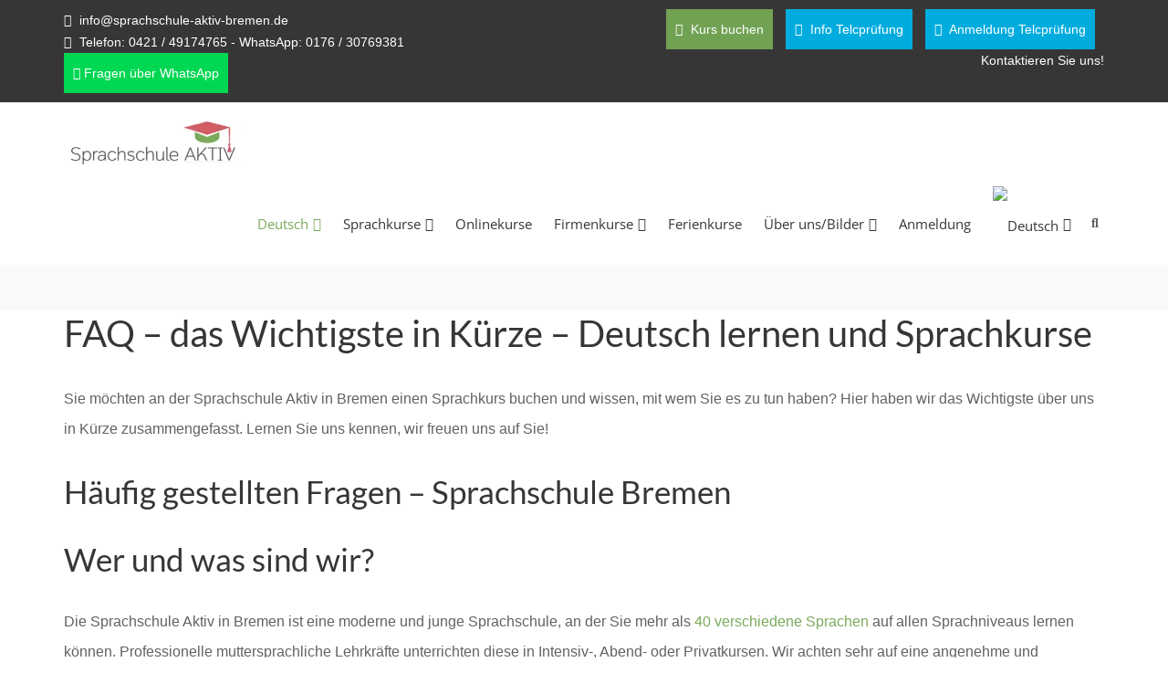

--- FILE ---
content_type: text/html; charset=UTF-8
request_url: https://www.sprachschule-aktiv-bremen.de/faq/
body_size: 50308
content:
<!DOCTYPE html>
<html lang="de-DE" class="no-js">
<head><meta charset="UTF-8"><script>if(navigator.userAgent.match(/MSIE|Internet Explorer/i)||navigator.userAgent.match(/Trident\/7\..*?rv:11/i)){var href=document.location.href;if(!href.match(/[?&]nowprocket/)){if(href.indexOf("?")==-1){if(href.indexOf("#")==-1){document.location.href=href+"?nowprocket=1"}else{document.location.href=href.replace("#","?nowprocket=1#")}}else{if(href.indexOf("#")==-1){document.location.href=href+"&nowprocket=1"}else{document.location.href=href.replace("#","&nowprocket=1#")}}}}</script><script>(()=>{class RocketLazyLoadScripts{constructor(){this.v="2.0.4",this.userEvents=["keydown","keyup","mousedown","mouseup","mousemove","mouseover","mouseout","touchmove","touchstart","touchend","touchcancel","wheel","click","dblclick","input"],this.attributeEvents=["onblur","onclick","oncontextmenu","ondblclick","onfocus","onmousedown","onmouseenter","onmouseleave","onmousemove","onmouseout","onmouseover","onmouseup","onmousewheel","onscroll","onsubmit"]}async t(){this.i(),this.o(),/iP(ad|hone)/.test(navigator.userAgent)&&this.h(),this.u(),this.l(this),this.m(),this.k(this),this.p(this),this._(),await Promise.all([this.R(),this.L()]),this.lastBreath=Date.now(),this.S(this),this.P(),this.D(),this.O(),this.M(),await this.C(this.delayedScripts.normal),await this.C(this.delayedScripts.defer),await this.C(this.delayedScripts.async),await this.T(),await this.F(),await this.j(),await this.A(),window.dispatchEvent(new Event("rocket-allScriptsLoaded")),this.everythingLoaded=!0,this.lastTouchEnd&&await new Promise(t=>setTimeout(t,500-Date.now()+this.lastTouchEnd)),this.I(),this.H(),this.U(),this.W()}i(){this.CSPIssue=sessionStorage.getItem("rocketCSPIssue"),document.addEventListener("securitypolicyviolation",t=>{this.CSPIssue||"script-src-elem"!==t.violatedDirective||"data"!==t.blockedURI||(this.CSPIssue=!0,sessionStorage.setItem("rocketCSPIssue",!0))},{isRocket:!0})}o(){window.addEventListener("pageshow",t=>{this.persisted=t.persisted,this.realWindowLoadedFired=!0},{isRocket:!0}),window.addEventListener("pagehide",()=>{this.onFirstUserAction=null},{isRocket:!0})}h(){let t;function e(e){t=e}window.addEventListener("touchstart",e,{isRocket:!0}),window.addEventListener("touchend",function i(o){o.changedTouches[0]&&t.changedTouches[0]&&Math.abs(o.changedTouches[0].pageX-t.changedTouches[0].pageX)<10&&Math.abs(o.changedTouches[0].pageY-t.changedTouches[0].pageY)<10&&o.timeStamp-t.timeStamp<200&&(window.removeEventListener("touchstart",e,{isRocket:!0}),window.removeEventListener("touchend",i,{isRocket:!0}),"INPUT"===o.target.tagName&&"text"===o.target.type||(o.target.dispatchEvent(new TouchEvent("touchend",{target:o.target,bubbles:!0})),o.target.dispatchEvent(new MouseEvent("mouseover",{target:o.target,bubbles:!0})),o.target.dispatchEvent(new PointerEvent("click",{target:o.target,bubbles:!0,cancelable:!0,detail:1,clientX:o.changedTouches[0].clientX,clientY:o.changedTouches[0].clientY})),event.preventDefault()))},{isRocket:!0})}q(t){this.userActionTriggered||("mousemove"!==t.type||this.firstMousemoveIgnored?"keyup"===t.type||"mouseover"===t.type||"mouseout"===t.type||(this.userActionTriggered=!0,this.onFirstUserAction&&this.onFirstUserAction()):this.firstMousemoveIgnored=!0),"click"===t.type&&t.preventDefault(),t.stopPropagation(),t.stopImmediatePropagation(),"touchstart"===this.lastEvent&&"touchend"===t.type&&(this.lastTouchEnd=Date.now()),"click"===t.type&&(this.lastTouchEnd=0),this.lastEvent=t.type,t.composedPath&&t.composedPath()[0].getRootNode()instanceof ShadowRoot&&(t.rocketTarget=t.composedPath()[0]),this.savedUserEvents.push(t)}u(){this.savedUserEvents=[],this.userEventHandler=this.q.bind(this),this.userEvents.forEach(t=>window.addEventListener(t,this.userEventHandler,{passive:!1,isRocket:!0})),document.addEventListener("visibilitychange",this.userEventHandler,{isRocket:!0})}U(){this.userEvents.forEach(t=>window.removeEventListener(t,this.userEventHandler,{passive:!1,isRocket:!0})),document.removeEventListener("visibilitychange",this.userEventHandler,{isRocket:!0}),this.savedUserEvents.forEach(t=>{(t.rocketTarget||t.target).dispatchEvent(new window[t.constructor.name](t.type,t))})}m(){const t="return false",e=Array.from(this.attributeEvents,t=>"data-rocket-"+t),i="["+this.attributeEvents.join("],[")+"]",o="[data-rocket-"+this.attributeEvents.join("],[data-rocket-")+"]",s=(e,i,o)=>{o&&o!==t&&(e.setAttribute("data-rocket-"+i,o),e["rocket"+i]=new Function("event",o),e.setAttribute(i,t))};new MutationObserver(t=>{for(const n of t)"attributes"===n.type&&(n.attributeName.startsWith("data-rocket-")||this.everythingLoaded?n.attributeName.startsWith("data-rocket-")&&this.everythingLoaded&&this.N(n.target,n.attributeName.substring(12)):s(n.target,n.attributeName,n.target.getAttribute(n.attributeName))),"childList"===n.type&&n.addedNodes.forEach(t=>{if(t.nodeType===Node.ELEMENT_NODE)if(this.everythingLoaded)for(const i of[t,...t.querySelectorAll(o)])for(const t of i.getAttributeNames())e.includes(t)&&this.N(i,t.substring(12));else for(const e of[t,...t.querySelectorAll(i)])for(const t of e.getAttributeNames())this.attributeEvents.includes(t)&&s(e,t,e.getAttribute(t))})}).observe(document,{subtree:!0,childList:!0,attributeFilter:[...this.attributeEvents,...e]})}I(){this.attributeEvents.forEach(t=>{document.querySelectorAll("[data-rocket-"+t+"]").forEach(e=>{this.N(e,t)})})}N(t,e){const i=t.getAttribute("data-rocket-"+e);i&&(t.setAttribute(e,i),t.removeAttribute("data-rocket-"+e))}k(t){Object.defineProperty(HTMLElement.prototype,"onclick",{get(){return this.rocketonclick||null},set(e){this.rocketonclick=e,this.setAttribute(t.everythingLoaded?"onclick":"data-rocket-onclick","this.rocketonclick(event)")}})}S(t){function e(e,i){let o=e[i];e[i]=null,Object.defineProperty(e,i,{get:()=>o,set(s){t.everythingLoaded?o=s:e["rocket"+i]=o=s}})}e(document,"onreadystatechange"),e(window,"onload"),e(window,"onpageshow");try{Object.defineProperty(document,"readyState",{get:()=>t.rocketReadyState,set(e){t.rocketReadyState=e},configurable:!0}),document.readyState="loading"}catch(t){console.log("WPRocket DJE readyState conflict, bypassing")}}l(t){this.originalAddEventListener=EventTarget.prototype.addEventListener,this.originalRemoveEventListener=EventTarget.prototype.removeEventListener,this.savedEventListeners=[],EventTarget.prototype.addEventListener=function(e,i,o){o&&o.isRocket||!t.B(e,this)&&!t.userEvents.includes(e)||t.B(e,this)&&!t.userActionTriggered||e.startsWith("rocket-")||t.everythingLoaded?t.originalAddEventListener.call(this,e,i,o):(t.savedEventListeners.push({target:this,remove:!1,type:e,func:i,options:o}),"mouseenter"!==e&&"mouseleave"!==e||t.originalAddEventListener.call(this,e,t.savedUserEvents.push,o))},EventTarget.prototype.removeEventListener=function(e,i,o){o&&o.isRocket||!t.B(e,this)&&!t.userEvents.includes(e)||t.B(e,this)&&!t.userActionTriggered||e.startsWith("rocket-")||t.everythingLoaded?t.originalRemoveEventListener.call(this,e,i,o):t.savedEventListeners.push({target:this,remove:!0,type:e,func:i,options:o})}}J(t,e){this.savedEventListeners=this.savedEventListeners.filter(i=>{let o=i.type,s=i.target||window;return e!==o||t!==s||(this.B(o,s)&&(i.type="rocket-"+o),this.$(i),!1)})}H(){EventTarget.prototype.addEventListener=this.originalAddEventListener,EventTarget.prototype.removeEventListener=this.originalRemoveEventListener,this.savedEventListeners.forEach(t=>this.$(t))}$(t){t.remove?this.originalRemoveEventListener.call(t.target,t.type,t.func,t.options):this.originalAddEventListener.call(t.target,t.type,t.func,t.options)}p(t){let e;function i(e){return t.everythingLoaded?e:e.split(" ").map(t=>"load"===t||t.startsWith("load.")?"rocket-jquery-load":t).join(" ")}function o(o){function s(e){const s=o.fn[e];o.fn[e]=o.fn.init.prototype[e]=function(){return this[0]===window&&t.userActionTriggered&&("string"==typeof arguments[0]||arguments[0]instanceof String?arguments[0]=i(arguments[0]):"object"==typeof arguments[0]&&Object.keys(arguments[0]).forEach(t=>{const e=arguments[0][t];delete arguments[0][t],arguments[0][i(t)]=e})),s.apply(this,arguments),this}}if(o&&o.fn&&!t.allJQueries.includes(o)){const e={DOMContentLoaded:[],"rocket-DOMContentLoaded":[]};for(const t in e)document.addEventListener(t,()=>{e[t].forEach(t=>t())},{isRocket:!0});o.fn.ready=o.fn.init.prototype.ready=function(i){function s(){parseInt(o.fn.jquery)>2?setTimeout(()=>i.bind(document)(o)):i.bind(document)(o)}return"function"==typeof i&&(t.realDomReadyFired?!t.userActionTriggered||t.fauxDomReadyFired?s():e["rocket-DOMContentLoaded"].push(s):e.DOMContentLoaded.push(s)),o([])},s("on"),s("one"),s("off"),t.allJQueries.push(o)}e=o}t.allJQueries=[],o(window.jQuery),Object.defineProperty(window,"jQuery",{get:()=>e,set(t){o(t)}})}P(){const t=new Map;document.write=document.writeln=function(e){const i=document.currentScript,o=document.createRange(),s=i.parentElement;let n=t.get(i);void 0===n&&(n=i.nextSibling,t.set(i,n));const c=document.createDocumentFragment();o.setStart(c,0),c.appendChild(o.createContextualFragment(e)),s.insertBefore(c,n)}}async R(){return new Promise(t=>{this.userActionTriggered?t():this.onFirstUserAction=t})}async L(){return new Promise(t=>{document.addEventListener("DOMContentLoaded",()=>{this.realDomReadyFired=!0,t()},{isRocket:!0})})}async j(){return this.realWindowLoadedFired?Promise.resolve():new Promise(t=>{window.addEventListener("load",t,{isRocket:!0})})}M(){this.pendingScripts=[];this.scriptsMutationObserver=new MutationObserver(t=>{for(const e of t)e.addedNodes.forEach(t=>{"SCRIPT"!==t.tagName||t.noModule||t.isWPRocket||this.pendingScripts.push({script:t,promise:new Promise(e=>{const i=()=>{const i=this.pendingScripts.findIndex(e=>e.script===t);i>=0&&this.pendingScripts.splice(i,1),e()};t.addEventListener("load",i,{isRocket:!0}),t.addEventListener("error",i,{isRocket:!0}),setTimeout(i,1e3)})})})}),this.scriptsMutationObserver.observe(document,{childList:!0,subtree:!0})}async F(){await this.X(),this.pendingScripts.length?(await this.pendingScripts[0].promise,await this.F()):this.scriptsMutationObserver.disconnect()}D(){this.delayedScripts={normal:[],async:[],defer:[]},document.querySelectorAll("script[type$=rocketlazyloadscript]").forEach(t=>{t.hasAttribute("data-rocket-src")?t.hasAttribute("async")&&!1!==t.async?this.delayedScripts.async.push(t):t.hasAttribute("defer")&&!1!==t.defer||"module"===t.getAttribute("data-rocket-type")?this.delayedScripts.defer.push(t):this.delayedScripts.normal.push(t):this.delayedScripts.normal.push(t)})}async _(){await this.L();let t=[];document.querySelectorAll("script[type$=rocketlazyloadscript][data-rocket-src]").forEach(e=>{let i=e.getAttribute("data-rocket-src");if(i&&!i.startsWith("data:")){i.startsWith("//")&&(i=location.protocol+i);try{const o=new URL(i).origin;o!==location.origin&&t.push({src:o,crossOrigin:e.crossOrigin||"module"===e.getAttribute("data-rocket-type")})}catch(t){}}}),t=[...new Map(t.map(t=>[JSON.stringify(t),t])).values()],this.Y(t,"preconnect")}async G(t){if(await this.K(),!0!==t.noModule||!("noModule"in HTMLScriptElement.prototype))return new Promise(e=>{let i;function o(){(i||t).setAttribute("data-rocket-status","executed"),e()}try{if(navigator.userAgent.includes("Firefox/")||""===navigator.vendor||this.CSPIssue)i=document.createElement("script"),[...t.attributes].forEach(t=>{let e=t.nodeName;"type"!==e&&("data-rocket-type"===e&&(e="type"),"data-rocket-src"===e&&(e="src"),i.setAttribute(e,t.nodeValue))}),t.text&&(i.text=t.text),t.nonce&&(i.nonce=t.nonce),i.hasAttribute("src")?(i.addEventListener("load",o,{isRocket:!0}),i.addEventListener("error",()=>{i.setAttribute("data-rocket-status","failed-network"),e()},{isRocket:!0}),setTimeout(()=>{i.isConnected||e()},1)):(i.text=t.text,o()),i.isWPRocket=!0,t.parentNode.replaceChild(i,t);else{const i=t.getAttribute("data-rocket-type"),s=t.getAttribute("data-rocket-src");i?(t.type=i,t.removeAttribute("data-rocket-type")):t.removeAttribute("type"),t.addEventListener("load",o,{isRocket:!0}),t.addEventListener("error",i=>{this.CSPIssue&&i.target.src.startsWith("data:")?(console.log("WPRocket: CSP fallback activated"),t.removeAttribute("src"),this.G(t).then(e)):(t.setAttribute("data-rocket-status","failed-network"),e())},{isRocket:!0}),s?(t.fetchPriority="high",t.removeAttribute("data-rocket-src"),t.src=s):t.src="data:text/javascript;base64,"+window.btoa(unescape(encodeURIComponent(t.text)))}}catch(i){t.setAttribute("data-rocket-status","failed-transform"),e()}});t.setAttribute("data-rocket-status","skipped")}async C(t){const e=t.shift();return e?(e.isConnected&&await this.G(e),this.C(t)):Promise.resolve()}O(){this.Y([...this.delayedScripts.normal,...this.delayedScripts.defer,...this.delayedScripts.async],"preload")}Y(t,e){this.trash=this.trash||[];let i=!0;var o=document.createDocumentFragment();t.forEach(t=>{const s=t.getAttribute&&t.getAttribute("data-rocket-src")||t.src;if(s&&!s.startsWith("data:")){const n=document.createElement("link");n.href=s,n.rel=e,"preconnect"!==e&&(n.as="script",n.fetchPriority=i?"high":"low"),t.getAttribute&&"module"===t.getAttribute("data-rocket-type")&&(n.crossOrigin=!0),t.crossOrigin&&(n.crossOrigin=t.crossOrigin),t.integrity&&(n.integrity=t.integrity),t.nonce&&(n.nonce=t.nonce),o.appendChild(n),this.trash.push(n),i=!1}}),document.head.appendChild(o)}W(){this.trash.forEach(t=>t.remove())}async T(){try{document.readyState="interactive"}catch(t){}this.fauxDomReadyFired=!0;try{await this.K(),this.J(document,"readystatechange"),document.dispatchEvent(new Event("rocket-readystatechange")),await this.K(),document.rocketonreadystatechange&&document.rocketonreadystatechange(),await this.K(),this.J(document,"DOMContentLoaded"),document.dispatchEvent(new Event("rocket-DOMContentLoaded")),await this.K(),this.J(window,"DOMContentLoaded"),window.dispatchEvent(new Event("rocket-DOMContentLoaded"))}catch(t){console.error(t)}}async A(){try{document.readyState="complete"}catch(t){}try{await this.K(),this.J(document,"readystatechange"),document.dispatchEvent(new Event("rocket-readystatechange")),await this.K(),document.rocketonreadystatechange&&document.rocketonreadystatechange(),await this.K(),this.J(window,"load"),window.dispatchEvent(new Event("rocket-load")),await this.K(),window.rocketonload&&window.rocketonload(),await this.K(),this.allJQueries.forEach(t=>t(window).trigger("rocket-jquery-load")),await this.K(),this.J(window,"pageshow");const t=new Event("rocket-pageshow");t.persisted=this.persisted,window.dispatchEvent(t),await this.K(),window.rocketonpageshow&&window.rocketonpageshow({persisted:this.persisted})}catch(t){console.error(t)}}async K(){Date.now()-this.lastBreath>45&&(await this.X(),this.lastBreath=Date.now())}async X(){return document.hidden?new Promise(t=>setTimeout(t)):new Promise(t=>requestAnimationFrame(t))}B(t,e){return e===document&&"readystatechange"===t||(e===document&&"DOMContentLoaded"===t||(e===window&&"DOMContentLoaded"===t||(e===window&&"load"===t||e===window&&"pageshow"===t)))}static run(){(new RocketLazyLoadScripts).t()}}RocketLazyLoadScripts.run()})();</script>
	
	<meta http-equiv="X-UA-Compatible" content="IE=edge">
	<meta name="author" content="whyaweb.es" />
	<meta name="viewport" content="width=device-width, initial-scale=1, maximum-scale=5">
	<link rel="profile" href="https://gmpg.org/xfn/11">
	<link rel="pingback" href="https://www.sprachschule-aktiv-bremen.de/xmlrpc.php">
		<link rel="icon" href="https://www.sprachschule-aktiv-bremen.de/favicon.ico" type="image/x-icon" />	
	<meta name='robots' content='index, follow, max-image-preview:large, max-snippet:-1, max-video-preview:-1' />
<link rel="alternate" hreflang="de-de" href="https://www.sprachschule-aktiv-bremen.de/faq/" />
<link rel="alternate" hreflang="x-default" href="https://www.sprachschule-aktiv-bremen.de/faq/" />

	<!-- This site is optimized with the Yoast SEO plugin v26.5 - https://yoast.com/wordpress/plugins/seo/ -->
	<title>FAQ – das Wichtigste in Kürze - Deutsch &amp; Sprachkurse</title>
<link crossorigin data-rocket-preload as="font" href="https://www.sprachschule-aktiv-bremen.de/wp-content/uploads/omgf/thecorps-google-fonts/open-sans-normal-400.woff2" rel="preload">
<link crossorigin data-rocket-preload as="font" href="https://www.sprachschule-aktiv-bremen.de/wp-content/uploads/omgf/thecorps-google-fonts/lato-normal-400.woff2" rel="preload">
<style id="rocket-critical-css">ul{box-sizing:border-box}:root{--wp--preset--font-size--normal:16px;--wp--preset--font-size--huge:42px}.wpml-ls-menu-item .wpml-ls-flag{display:inline;vertical-align:baseline}@font-face{font-family:'Open Sans';font-style:normal;font-weight:300;font-display:swap;src:url('https://www.sprachschule-aktiv-bremen.de/wp-content/uploads/omgf/thecorps-google-fonts/open-sans-normal-300.eot');src:url('https://www.sprachschule-aktiv-bremen.de/wp-content/uploads/omgf/thecorps-google-fonts/open-sans-normal-300.woff2') format('woff2'),url('https://www.sprachschule-aktiv-bremen.de/wp-content/uploads/omgf/thecorps-google-fonts/open-sans-normal-300.woff') format('woff'),url('https://www.sprachschule-aktiv-bremen.de/wp-content/uploads/omgf/thecorps-google-fonts/open-sans-normal-300.ttf') format('ttf'),url('https://www.sprachschule-aktiv-bremen.de/wp-content/uploads/omgf/thecorps-google-fonts/open-sans-normal-300.svg') format('svg')}@font-face{font-family:'Open Sans';font-style:normal;font-weight:400;font-display:swap;src:url('https://www.sprachschule-aktiv-bremen.de/wp-content/uploads/omgf/thecorps-google-fonts/open-sans-normal-400.woff2') format('woff2'),url('https://www.sprachschule-aktiv-bremen.de/wp-content/uploads/omgf/thecorps-google-fonts/open-sans-normal-400.woff') format('woff'),url('https://www.sprachschule-aktiv-bremen.de/wp-content/uploads/omgf/thecorps-google-fonts/open-sans-normal-400.ttf') format('ttf'),url('https://www.sprachschule-aktiv-bremen.de/wp-content/uploads/omgf/thecorps-google-fonts/open-sans-normal-400.svg') format('svg')}@font-face{font-family:'Open Sans';font-style:normal;font-weight:600;font-display:swap;src:url('https://www.sprachschule-aktiv-bremen.de/wp-content/uploads/omgf/thecorps-google-fonts/open-sans-normal-600.woff2') format('woff2'),url('https://www.sprachschule-aktiv-bremen.de/wp-content/uploads/omgf/thecorps-google-fonts/open-sans-normal-600.woff') format('woff'),url('https://www.sprachschule-aktiv-bremen.de/wp-content/uploads/omgf/thecorps-google-fonts/open-sans-normal-600.ttf') format('ttf'),url('https://www.sprachschule-aktiv-bremen.de/wp-content/uploads/omgf/thecorps-google-fonts/open-sans-normal-600.svg') format('svg')}@font-face{font-family:'Open Sans';font-style:normal;font-weight:700;font-display:swap;src:url('https://www.sprachschule-aktiv-bremen.de/wp-content/uploads/omgf/thecorps-google-fonts/open-sans-normal-700.woff2') format('woff2'),url('https://www.sprachschule-aktiv-bremen.de/wp-content/uploads/omgf/thecorps-google-fonts/open-sans-normal-700.woff') format('woff'),url('https://www.sprachschule-aktiv-bremen.de/wp-content/uploads/omgf/thecorps-google-fonts/open-sans-normal-700.ttf') format('ttf'),url('https://www.sprachschule-aktiv-bremen.de/wp-content/uploads/omgf/thecorps-google-fonts/open-sans-normal-700.svg') format('svg')}@font-face{font-family:'Open Sans';font-style:normal;font-weight:800;font-display:swap;src:url('https://www.sprachschule-aktiv-bremen.de/wp-content/uploads/omgf/thecorps-google-fonts/open-sans-normal-800.woff2') format('woff2'),url('https://www.sprachschule-aktiv-bremen.de/wp-content/uploads/omgf/thecorps-google-fonts/open-sans-normal-800.woff') format('woff'),url('https://www.sprachschule-aktiv-bremen.de/wp-content/uploads/omgf/thecorps-google-fonts/open-sans-normal-800.ttf') format('ttf'),url('https://www.sprachschule-aktiv-bremen.de/wp-content/uploads/omgf/thecorps-google-fonts/open-sans-normal-800.svg') format('svg')}@font-face{font-family:'Open Sans';font-style:italic;font-weight:300;font-display:swap;src:url('https://www.sprachschule-aktiv-bremen.de/wp-content/uploads/omgf/thecorps-google-fonts/open-sans-italic-300.woff2') format('woff2'),url('https://www.sprachschule-aktiv-bremen.de/wp-content/uploads/omgf/thecorps-google-fonts/open-sans-italic-300.woff') format('woff'),url('https://www.sprachschule-aktiv-bremen.de/wp-content/uploads/omgf/thecorps-google-fonts/open-sans-italic-300.ttf') format('ttf'),url('https://www.sprachschule-aktiv-bremen.de/wp-content/uploads/omgf/thecorps-google-fonts/open-sans-italic-300.svg') format('svg')}@font-face{font-family:'Open Sans';font-style:italic;font-weight:400;font-display:swap;src:url('https://www.sprachschule-aktiv-bremen.de/wp-content/uploads/omgf/thecorps-google-fonts/open-sans-italic-400.woff2') format('woff2'),url('https://www.sprachschule-aktiv-bremen.de/wp-content/uploads/omgf/thecorps-google-fonts/open-sans-italic-400.woff') format('woff'),url('https://www.sprachschule-aktiv-bremen.de/wp-content/uploads/omgf/thecorps-google-fonts/open-sans-italic-400.ttf') format('ttf'),url('https://www.sprachschule-aktiv-bremen.de/wp-content/uploads/omgf/thecorps-google-fonts/open-sans-italic-400.svg') format('svg')}@font-face{font-family:'Open Sans';font-style:italic;font-weight:600;font-display:swap;src:url('https://www.sprachschule-aktiv-bremen.de/wp-content/uploads/omgf/thecorps-google-fonts/open-sans-italic-600.woff2') format('woff2'),url('https://www.sprachschule-aktiv-bremen.de/wp-content/uploads/omgf/thecorps-google-fonts/open-sans-italic-600.woff') format('woff'),url('https://www.sprachschule-aktiv-bremen.de/wp-content/uploads/omgf/thecorps-google-fonts/open-sans-italic-600.ttf') format('ttf'),url('https://www.sprachschule-aktiv-bremen.de/wp-content/uploads/omgf/thecorps-google-fonts/open-sans-italic-600.svg') format('svg')}@font-face{font-family:'Open Sans';font-style:italic;font-weight:800;font-display:swap;src:url('https://www.sprachschule-aktiv-bremen.de/wp-content/uploads/omgf/thecorps-google-fonts/open-sans-italic-800.woff2') format('woff2'),url('https://www.sprachschule-aktiv-bremen.de/wp-content/uploads/omgf/thecorps-google-fonts/open-sans-italic-800.woff') format('woff'),url('https://www.sprachschule-aktiv-bremen.de/wp-content/uploads/omgf/thecorps-google-fonts/open-sans-italic-800.ttf') format('ttf'),url('https://www.sprachschule-aktiv-bremen.de/wp-content/uploads/omgf/thecorps-google-fonts/open-sans-italic-800.svg') format('svg')}@font-face{font-family:'Open Sans';font-style:italic;font-weight:700;font-display:swap;src:url('https://www.sprachschule-aktiv-bremen.de/wp-content/uploads/omgf/thecorps-google-fonts/open-sans-italic-700.woff2') format('woff2'),url('https://www.sprachschule-aktiv-bremen.de/wp-content/uploads/omgf/thecorps-google-fonts/open-sans-italic-700.woff') format('woff'),url('https://www.sprachschule-aktiv-bremen.de/wp-content/uploads/omgf/thecorps-google-fonts/open-sans-italic-700.ttf') format('ttf'),url('https://www.sprachschule-aktiv-bremen.de/wp-content/uploads/omgf/thecorps-google-fonts/open-sans-italic-700.svg') format('svg')}@font-face{font-family:'Lato';font-style:normal;font-weight:100;font-display:swap;src:url('https://www.sprachschule-aktiv-bremen.de/wp-content/uploads/omgf/thecorps-google-fonts/lato-normal-100.woff2') format('woff2'),url('https://www.sprachschule-aktiv-bremen.de/wp-content/uploads/omgf/thecorps-google-fonts/lato-normal-100.woff') format('woff'),url('https://www.sprachschule-aktiv-bremen.de/wp-content/uploads/omgf/thecorps-google-fonts/lato-normal-100.ttf') format('ttf'),url('https://www.sprachschule-aktiv-bremen.de/wp-content/uploads/omgf/thecorps-google-fonts/lato-normal-100.svg') format('svg')}@font-face{font-family:'Lato';font-style:italic;font-weight:100;font-display:swap;src:url('https://www.sprachschule-aktiv-bremen.de/wp-content/uploads/omgf/thecorps-google-fonts/lato-italic-100.woff2') format('woff2'),url('https://www.sprachschule-aktiv-bremen.de/wp-content/uploads/omgf/thecorps-google-fonts/lato-italic-100.woff') format('woff'),url('https://www.sprachschule-aktiv-bremen.de/wp-content/uploads/omgf/thecorps-google-fonts/lato-italic-100.ttf') format('ttf'),url('https://www.sprachschule-aktiv-bremen.de/wp-content/uploads/omgf/thecorps-google-fonts/lato-italic-100.svg') format('svg')}@font-face{font-family:'Lato';font-style:normal;font-weight:300;font-display:swap;src:url('https://www.sprachschule-aktiv-bremen.de/wp-content/uploads/omgf/thecorps-google-fonts/lato-normal-300.woff2') format('woff2'),url('https://www.sprachschule-aktiv-bremen.de/wp-content/uploads/omgf/thecorps-google-fonts/lato-normal-300.woff') format('woff'),url('https://www.sprachschule-aktiv-bremen.de/wp-content/uploads/omgf/thecorps-google-fonts/lato-normal-300.ttf') format('ttf'),url('https://www.sprachschule-aktiv-bremen.de/wp-content/uploads/omgf/thecorps-google-fonts/lato-normal-300.svg') format('svg')}@font-face{font-family:'Lato';font-style:italic;font-weight:300;font-display:swap;src:url('https://www.sprachschule-aktiv-bremen.de/wp-content/uploads/omgf/thecorps-google-fonts/lato-italic-300.woff2') format('woff2'),url('https://www.sprachschule-aktiv-bremen.de/wp-content/uploads/omgf/thecorps-google-fonts/lato-italic-300.woff') format('woff'),url('https://www.sprachschule-aktiv-bremen.de/wp-content/uploads/omgf/thecorps-google-fonts/lato-italic-300.ttf') format('ttf'),url('https://www.sprachschule-aktiv-bremen.de/wp-content/uploads/omgf/thecorps-google-fonts/lato-italic-300.svg') format('svg')}@font-face{font-family:'Lato';font-style:normal;font-weight:400;font-display:swap;src:url('https://www.sprachschule-aktiv-bremen.de/wp-content/uploads/omgf/thecorps-google-fonts/lato-normal-400.woff2') format('woff2'),url('https://www.sprachschule-aktiv-bremen.de/wp-content/uploads/omgf/thecorps-google-fonts/lato-normal-400.woff') format('woff'),url('https://www.sprachschule-aktiv-bremen.de/wp-content/uploads/omgf/thecorps-google-fonts/lato-normal-400.ttf') format('ttf'),url('https://www.sprachschule-aktiv-bremen.de/wp-content/uploads/omgf/thecorps-google-fonts/lato-normal-400.svg') format('svg')}@font-face{font-family:'Lato';font-style:italic;font-weight:400;font-display:swap;src:url('https://www.sprachschule-aktiv-bremen.de/wp-content/uploads/omgf/thecorps-google-fonts/lato-italic-400.woff2') format('woff2'),url('https://www.sprachschule-aktiv-bremen.de/wp-content/uploads/omgf/thecorps-google-fonts/lato-italic-400.woff') format('woff'),url('https://www.sprachschule-aktiv-bremen.de/wp-content/uploads/omgf/thecorps-google-fonts/lato-italic-400.ttf') format('ttf'),url('https://www.sprachschule-aktiv-bremen.de/wp-content/uploads/omgf/thecorps-google-fonts/lato-italic-400.svg') format('svg')}@font-face{font-family:'Lato';font-style:normal;font-weight:700;font-display:swap;src:url('https://www.sprachschule-aktiv-bremen.de/wp-content/uploads/omgf/thecorps-google-fonts/lato-normal-700.woff2') format('woff2'),url('https://www.sprachschule-aktiv-bremen.de/wp-content/uploads/omgf/thecorps-google-fonts/lato-normal-700.woff') format('woff'),url('https://www.sprachschule-aktiv-bremen.de/wp-content/uploads/omgf/thecorps-google-fonts/lato-normal-700.ttf') format('ttf'),url('https://www.sprachschule-aktiv-bremen.de/wp-content/uploads/omgf/thecorps-google-fonts/lato-normal-700.svg') format('svg')}@font-face{font-family:'Lato';font-style:italic;font-weight:700;font-display:swap;src:url('https://www.sprachschule-aktiv-bremen.de/wp-content/uploads/omgf/thecorps-google-fonts/lato-italic-700.woff2') format('woff2'),url('https://www.sprachschule-aktiv-bremen.de/wp-content/uploads/omgf/thecorps-google-fonts/lato-italic-700.woff') format('woff'),url('https://www.sprachschule-aktiv-bremen.de/wp-content/uploads/omgf/thecorps-google-fonts/lato-italic-700.ttf') format('ttf'),url('https://www.sprachschule-aktiv-bremen.de/wp-content/uploads/omgf/thecorps-google-fonts/lato-italic-700.svg') format('svg')}@font-face{font-family:'Lato';font-style:normal;font-weight:900;font-display:swap;src:url('https://www.sprachschule-aktiv-bremen.de/wp-content/uploads/omgf/thecorps-google-fonts/lato-normal-900.woff2') format('woff2'),url('https://www.sprachschule-aktiv-bremen.de/wp-content/uploads/omgf/thecorps-google-fonts/lato-normal-900.woff') format('woff'),url('https://www.sprachschule-aktiv-bremen.de/wp-content/uploads/omgf/thecorps-google-fonts/lato-normal-900.ttf') format('ttf'),url('https://www.sprachschule-aktiv-bremen.de/wp-content/uploads/omgf/thecorps-google-fonts/lato-normal-900.svg') format('svg')}@font-face{font-family:'Lato';font-style:italic;font-weight:900;font-display:swap;src:url('https://www.sprachschule-aktiv-bremen.de/wp-content/uploads/omgf/thecorps-google-fonts/lato-italic-900.woff2') format('woff2'),url('https://www.sprachschule-aktiv-bremen.de/wp-content/uploads/omgf/thecorps-google-fonts/lato-italic-900.woff') format('woff'),url('https://www.sprachschule-aktiv-bremen.de/wp-content/uploads/omgf/thecorps-google-fonts/lato-italic-900.ttf') format('ttf'),url('https://www.sprachschule-aktiv-bremen.de/wp-content/uploads/omgf/thecorps-google-fonts/lato-italic-900.svg') format('svg')}html{font-family:sans-serif;-webkit-text-size-adjust:100%;-ms-text-size-adjust:100%}body{margin:0}article,header,nav,section{display:block}a{background-color:transparent}h1{margin:.67em 0;font-size:2em}img{border:0}svg:not(:root){overflow:hidden}button,input{margin:0;font:inherit;color:inherit}button{overflow:visible}button{text-transform:none}button{-webkit-appearance:button}button::-moz-focus-inner,input::-moz-focus-inner{padding:0;border:0}input{line-height:normal}*{-webkit-box-sizing:border-box;-moz-box-sizing:border-box;box-sizing:border-box}:after,:before{-webkit-box-sizing:border-box;-moz-box-sizing:border-box;box-sizing:border-box}html{font-size:10px}body{font-family:"Helvetica Neue",Helvetica,Arial,sans-serif;font-size:14px;line-height:1.42857143;color:#333;background-color:#fff}button,input{font-family:inherit;font-size:inherit;line-height:inherit}a{color:#337ab7;text-decoration:none}img{vertical-align:middle}h1{font-family:inherit;font-weight:500;line-height:1.1;color:inherit}h1{margin-top:20px;margin-bottom:10px}h1{font-size:36px}p{margin:0 0 10px}.text-left{text-align:left}.text-right{text-align:right}.text-center{text-align:center}ul{margin-top:0;margin-bottom:10px}ul ul{margin-bottom:0}.container{padding-right:15px;padding-left:15px;margin-right:auto;margin-left:auto}@media (min-width:768px){.container{width:750px}}@media (min-width:992px){.container{width:970px}}@media (min-width:1200px){.container{width:1170px}}.row{margin-right:-15px;margin-left:-15px}.col-lg-12,.col-lg-6,.col-md-12,.col-md-6,.col-sm-12,.col-sm-6,.col-sm-8{position:relative;min-height:1px;padding-right:15px;padding-left:15px}@media (min-width:768px){.col-sm-12,.col-sm-6,.col-sm-8{float:left}.col-sm-12{width:100%}.col-sm-8{width:66.66666667%}.col-sm-6{width:50%}}@media (min-width:992px){.col-md-12,.col-md-6{float:left}.col-md-12{width:100%}.col-md-6{width:50%}.col-md-offset-0{margin-left:0}}@media (min-width:1200px){.col-lg-12,.col-lg-6{float:left}.col-lg-12{width:100%}.col-lg-6{width:50%}}.container:after,.container:before,.row:after,.row:before{display:table;content:" "}.container:after,.row:after{clear:both}@-ms-viewport{width:device-width}button::-moz-focus-inner{padding:0;border:0}.mega-menu{margin:0 auto;padding:0;float:none;position:relative;z-index:999;font-size:16px;font-family:"Open Sans",sans-serif;min-height:inherit;clear:both;box-sizing:border-box;width:100%}@media screen and (max-width:992px){.mega-menu{margin:0}}.mega-menu *{outline:none;list-style:none;text-decoration:none;box-sizing:border-box!important;font-family:"Open Sans",sans-serif;font-weight:400;text-align:left}@media screen and (max-width:992px){.mega-menu *{word-break:break-all}}.mega-menu i.fas{font-family:"Font Awesome 5 Free";font-weight:600}.mega-menu img{margin:0;padding:0;display:block;max-width:100%!important;float:left;height:50px}.mega-menu input{border:none}.mega-menu .menu-logo{margin:0;padding:0;display:block;float:left;position:relative}.mega-menu .menu-logo>li>a{margin:0;display:inline-block;float:left;width:100%;color:#ffffff;font-size:0.8125em;line-height:50px;outline:none}@media screen and (max-width:992px){.mega-menu .menu-logo{width:100%}}.mega-menu .menu-logo>li{margin:0;padding:0;display:block;float:left;font-size:1em;line-height:50px}@media screen and (max-width:992px){.mega-menu .menu-logo>li{width:100%;line-height:normal}}@media screen and (max-width:992px){.mega-menu .menu-logo>li>a{line-height:normal;padding-top:16px;padding-bottom:16px;position:relative;z-index:10;width:auto}}.mega-menu .menu-links{margin:0;padding:0;display:block;float:right}@media screen and (max-width:992px){.mega-menu .menu-links{width:100%;background:#fff}}@media screen and (min-width:993px){.mega-menu .menu-links{display:block!important;max-height:100%!important;overflow:visible!important}}.mega-menu .menu-links>li{margin:0;padding:0;display:block;float:left;font-size:1em}@media screen and (max-width:992px){.mega-menu .menu-links>li{width:100%;position:relative;line-height:normal;border-bottom:1px solid #f3f3f3;z-index:50}}.mega-menu .menu-links>li>a{margin:0;padding:0 12px;display:inline-block;float:none;width:100%;color:#ffffff;font-size:0.933em;line-height:86px;position:relative;text-transform:none}.mega-menu .menu-links>li.current-menu-ancestor>a{color:#00a9da}.mega-menu .menu-links>li.current-menu-ancestor li.current_page_item>a{color:#00a9da}@media screen and (max-width:992px){.mega-menu .menu-links>li>a{width:auto;line-height:normal;padding-top:10px;padding-bottom:10px;position:static;padding-right:10px;z-index:20;color:#363636}}.mega-menu .menu-links>li>a i.fas{font-size:1em;line-height:0.8125em;padding-right:2px}.mega-menu .menu-links>li>a i.fas.fa-indicator{padding-right:0;padding-left:5px}@media screen and (max-width:992px){.mega-menu .menu-links>li>a i.fas.fa-indicator{float:right;position:absolute;right:15px;top:0;bottom:0;line-height:40px;height:40px;z-index:-1}}.mega-menu .menu-mobile-collapse-trigger{margin:0;padding:0;height:50px;width:35px;background:transparent;display:none;position:absolute;top:0;right:0;z-index:100;float:right}.mega-menu .menu-mobile-collapse-trigger:before,.mega-menu .menu-mobile-collapse-trigger:after,.mega-menu .menu-mobile-collapse-trigger span{content:"";display:block;height:2px;width:26px;background:#ffffff;position:absolute;top:13px;border-radius:3px;left:0;right:0;margin:0 auto;-webkit-transform:rotate(0deg);-ms-transform:rotate(0deg);transform:rotate(0deg);-webkit-transform-origin:0px 50% 0px;-ms-transform-origin:0px 50% 0px;transform-origin:0px 50% 0px}.mega-menu .menu-mobile-collapse-trigger:after{top:27px}.mega-menu .menu-mobile-collapse-trigger span{top:20px}@media screen and (max-width:992px){.mega-menu .menu-mobile-collapse-trigger{display:block}}.mega-menu .drop-down-multilevel{margin:0;padding:0;display:block;position:absolute;top:auto;left:auto;right:auto;z-index:50;width:100%;background:#ffffff;float:left;max-width:200px}.mega-menu .drop-down-multilevel *{color:#323232}@media screen and (min-width:993px){.mega-menu .drop-down-multilevel{display:block!important;opacity:0;visibility:hidden;border-top:5px solid #00a9da;border-bottom:0px;box-shadow:none}}@media screen and (max-width:992px){.mega-menu .drop-down-multilevel{max-width:100%!important;position:relative;left:0;top:0;padding:10px;display:none}}.mega-menu .drop-down-multilevel li{margin:0;padding:0;display:block;position:relative;z-index:50}.mega-menu ul.drop-down-multilevel li{float:left;width:100%}.mega-menu .drop-down-multilevel li:last-child{border-bottom:0px}.mega-menu .drop-down-multilevel li.column-item,.mega-menu .drop-down-multilevel li.column-item a{border-bottom:0px}.mega-menu .drop-down-multilevel li.column-item{padding-top:10px;padding-bottom:10px}.mega-menu .drop-down-multilevel li.column-item li{border-bottom:0px}.mega-menu .drop-down-multilevel li.column-item li a{padding:10px 20px}.mega-menu .drop-down-multilevel li a{border-bottom:1px solid #f3f3f3}.mega-menu .drop-down-multilevel li ul.drop-down-multilevel li a{border-bottom:1px solid #f3f3f3}.mega-menu .drop-down-multilevel a{margin:0;padding:10px 15px;font-size:0.8125em;text-transform:none;display:inline-block;float:left;width:100%;color:#323232;min-height:40px}.mega-menu .drop-down-multilevel i.fas{float:left;line-height:25px;font-size:1em;display:block;padding-right:10px}.mega-menu .drop-down-multilevel i.fas.fa-indicator{float:right;line-height:1.375em;font-size:1em;display:block;padding-left:10px;padding-right:0}@media screen and (max-width:992px){.mega-menu .drop-down-multilevel i.fas.fa-indicator{float:right;height:20px;position:relative;top:0;right:0px;line-height:20px;z-index:0}}.mega-menu .drop-down-multilevel .drop-down-multilevel{left:100%;top:0}@media screen and (max-width:992px){.mega-menu .drop-down-multilevel .drop-down-multilevel{left:0;border:1px solid #cccccc}}.mega-menu .mobileTriggerButton{margin:0;padding:0;position:absolute;top:0;right:0;height:40px;display:none;z-index:0;width:40px}@media screen and (max-width:992px){.mega-menu .mobileTriggerButton{display:block}}.fa.fa-envelope-o{font-family:"Font Awesome 5 Free";font-weight:400}.fa.fa-envelope-o:before{content:"\f0e0"}.fa.fa-whatsapp{font-family:"Font Awesome 5 Brands";font-weight:400}.fa,.far,.fas{-moz-osx-font-smoothing:grayscale;-webkit-font-smoothing:antialiased;display:inline-block;font-style:normal;font-variant:normal;text-rendering:auto;line-height:1}.fa-angle-down:before{content:"\f107"}.fa-angle-right:before{content:"\f105"}.fa-book:before{content:"\f02d"}.fa-check:before{content:"\f00c"}.fa-envelope-open:before{content:"\f2b6"}.fa-long-arrow-alt-up:before{content:"\f30c"}.fa-phone-alt:before{content:"\f879"}.fa-search:before{content:"\f002"}.fa-whatsapp:before{content:"\f232"}@font-face{font-family:"Font Awesome 5 Brands";font-style:normal;font-weight:normal;font-display:swap;src:url(https://www.sprachschule-aktiv-bremen.de/wp-content/themes/sprachschule/fonts/font-awesome/webfonts/fa-brands-400.eot);src:url(https://www.sprachschule-aktiv-bremen.de/wp-content/themes/sprachschule/fonts/font-awesome/webfonts/fa-brands-400.eot?#iefix) format("embedded-opentype"),url(https://www.sprachschule-aktiv-bremen.de/wp-content/themes/sprachschule/fonts/font-awesome/webfonts/fa-brands-400.woff2) format("woff2"),url(https://www.sprachschule-aktiv-bremen.de/wp-content/themes/sprachschule/fonts/font-awesome/webfonts/fa-brands-400.woff) format("woff"),url(https://www.sprachschule-aktiv-bremen.de/wp-content/themes/sprachschule/fonts/font-awesome/webfonts/fa-brands-400.ttf) format("truetype"),url(https://www.sprachschule-aktiv-bremen.de/wp-content/themes/sprachschule/fonts/font-awesome/webfonts/fa-brands-400.svg#fontawesome) format("svg")}@font-face{font-family:"Font Awesome 5 Free";font-style:normal;font-weight:400;font-display:swap;src:url(https://www.sprachschule-aktiv-bremen.de/wp-content/themes/sprachschule/fonts/font-awesome/webfonts/fa-regular-400.eot);src:url(https://www.sprachschule-aktiv-bremen.de/wp-content/themes/sprachschule/fonts/font-awesome/webfonts/fa-regular-400.eot?#iefix) format("embedded-opentype"),url(https://www.sprachschule-aktiv-bremen.de/wp-content/themes/sprachschule/fonts/font-awesome/webfonts/fa-regular-400.woff2) format("woff2"),url(https://www.sprachschule-aktiv-bremen.de/wp-content/themes/sprachschule/fonts/font-awesome/webfonts/fa-regular-400.woff) format("woff"),url(https://www.sprachschule-aktiv-bremen.de/wp-content/themes/sprachschule/fonts/font-awesome/webfonts/fa-regular-400.ttf) format("truetype"),url(https://www.sprachschule-aktiv-bremen.de/wp-content/themes/sprachschule/fonts/font-awesome/webfonts/fa-regular-400.svg#fontawesome) format("svg")}.far{font-weight:400}@font-face{font-family:"Font Awesome 5 Free";font-style:normal;font-weight:900;font-display:swap;src:url(https://www.sprachschule-aktiv-bremen.de/wp-content/themes/sprachschule/fonts/font-awesome/webfonts/fa-solid-900.eot);src:url(https://www.sprachschule-aktiv-bremen.de/wp-content/themes/sprachschule/fonts/font-awesome/webfonts/fa-solid-900.eot?#iefix) format("embedded-opentype"),url(https://www.sprachschule-aktiv-bremen.de/wp-content/themes/sprachschule/fonts/font-awesome/webfonts/fa-solid-900.woff2) format("woff2"),url(https://www.sprachschule-aktiv-bremen.de/wp-content/themes/sprachschule/fonts/font-awesome/webfonts/fa-solid-900.woff) format("woff"),url(https://www.sprachschule-aktiv-bremen.de/wp-content/themes/sprachschule/fonts/font-awesome/webfonts/fa-solid-900.ttf) format("truetype"),url(https://www.sprachschule-aktiv-bremen.de/wp-content/themes/sprachschule/fonts/font-awesome/webfonts/fa-solid-900.svg#fontawesome) format("svg")}.fa,.far,.fas{font-family:"Font Awesome 5 Free"}.fa,.fas{font-weight:900}body{font-family:nunito,sans-serif;font-weight:normal;font-style:normal;font-size:14px;line-height:24px;color:#363636}a{outline:none!important;color:#00a9da}h1{font-family:'Lato',sans-serif;font-weight:normal;color:#363636;margin-top:0px}h1{font-size:40px;font-style:normal;font-weight:500;line-height:50px}ul{margin:0px;padding:0px}li{list-style:none}p{color:#626262;font-weight:normal;line-height:24px}#back-to-top .top{z-index:999;position:fixed;margin:0px;color:#fff;position:fixed;bottom:105px;right:15px;border-radius:3px;z-index:999;background:transparent;font-size:14px;background:#00a9da;width:40px;height:40px;text-align:center;line-height:38px}.inner-intro{height:410px;display:block}.inner-intro .intro-title-inner{margin-bottom:30px}.inner-intro .container{display:table;height:100%;position:relative}.intro-title{display:table-cell;vertical-align:bottom}.topbar{padding:10px 0px}.topbar ul li{display:inline-block;color:#fff;font-size:14px;font-weight:normal;margin-right:10px}.topbar ul li:last-child{margin-right:0px;padding-right:0px}.topbar ul li a{color:#fff}.topbar ul li i{margin-right:5px}.topbar ul li:last-child i{margin-right:0}.search{display:block;line-height:20px;position:relative;vertical-align:top;z-index:9999}.search .search-btn{outline:none;display:block;height:20px;line-height:31px;position:relative;text-indent:-9999px;width:14px;color:#626262;margin-left:10px}.search .search-btn:before{line-height:102px;content:"\f002";font-family:'Font Awesome 5 Free';color:#fff;font-size:14px;font-weight:900;left:0;position:absolute;text-indent:0;top:-8px}.search-box{background:#fff;display:block;margin:0;opacity:0!important;padding:15px;position:absolute;right:0;top:-9999px!important;visibility:hidden;width:327px;z-index:888;border-radius:0 0 3px 3px}.search .search-box input{background:transparent;border:1px solid #eceff8;padding-left:15px;box-shadow:none;padding-right:38px}.search .search-submit{font-size:15px;position:absolute;right:13px;top:14px;color:#626262;height:auto;bottom:14px;width:45px;text-align:center;background-color:transparent;border:none}.mega-menu .menu-logo{padding:20px 0px}.mega-menu .row{margin-left:0px;margin-right:0px}.mega-menu .col-md-12{padding-left:0px;padding-right:0px}.mega-menu .logo-type-sticky{display:none}#header.topbar-dark{background:#fff;z-index:999;padding:0px;margin:0px;position:relative;width:100%}#header.topbar-dark .topbar{background:#363636}.topbar-dark .mega-menu .menu-links>li>a{color:#363636}.mega-menu .menu-links>li.current-menu-ancestor>a{color:#00a9da}#header.topbar-dark .search .search-btn:before{color:#626262}.topbar-dark nav.mega-menu{min-height:90px}.page-wrapper{overflow:hidden;position:relative}.mega-menu .menu-links>li.current-menu-ancestor>a{color:#00a9da}input{background:#eceff8;border:2px solid #eceff8;height:45px;box-shadow:none;padding:0px 10px;font-size:14px;color:#626262;width:100%;margin-bottom:20px}article.entry-content{margin:0}.entry-content{margin-bottom:30px;margin-top:0px}.entry-content p{margin-bottom:15px;font-size:16px}.text-blue{color:#00a9da}.content-wrapper,.page .content-wrapper{padding:80px 0px}.content-wrapper .entry-content{margin:0px}.mega-menu .drop-down-multilevel{box-shadow:0px 0 1px 0px rgba(0,0,0,0.1)}.mega-menu .drop-down-multilevel.tc-column-content{position:absolute;left:0;width:100%;max-width:100%;height:100%}.mega-menu .drop-down-multilevel.tc-column-content{border:none;background:none}.mega-menu .drop-down-multilevel.tc-column-content .tc-column-content{background-color:#fff;border-top:5px solid #00a9da;box-shadow:0 0px 0px 1px rgba(0,0,0,0.05)}.entry-content h1{margin-bottom:30px}img{max-width:100%;height:auto}.mega-menu #primary-menu li img{height:auto;float:none;display:inline-block}@media (max-width:1400px){.mega-menu .menu-links{padding-right:0px}}@media (max-width:1100px){.mega-menu .menu-links>li:last-child{padding-right:48px}.mega-menu .menu-links>li.menu-item-search:last-child{padding-right:0px}}@media only screen and (min-width:768px) and (max-width:999px){.container{width:96%}}@media (max-width:992px){.mega-menu .drop-down-multilevel.tc-column-content .tc-column-content{border-top:0px}.mega-menu .drop-down-multilevel.tc-column-content{position:relative}.menu-mobile-collapse-trigger{margin-top:14px!important}.mega-menu .menu-logo>li>a{padding-top:0px;padding-bottom:0px}.mega-menu .menu-logo>li>a img{height:40px}.mega-menu .menu-logo{padding:15px 0}.mega-menu .drop-down-multilevel li:last-child a{border-bottom:0px}.mega-menu .drop-down-multilevel li ul.drop-down-multilevel li:last-child a{border-bottom:0px}.mega-menu .drop-down-multilevel .drop-down-multilevel{border-color:#f3f3f3}.topbar-dark .mega-menu .menu-mobile-collapse-trigger:before,.topbar-dark .mega-menu .menu-mobile-collapse-trigger:after,.topbar-dark .mega-menu .menu-mobile-collapse-trigger span{background:#626262}.mega-menu .drop-down-multilevel a{float:none}.search .search-btn:before{color:#363636;line-height:0px}.search{padding:10px 0 10px;float:none;width:100%;position:relative}.search .search-btn{line-height:0;width:34px;position:absolute;right:0;display:none}.search-box{width:100%;padding:15px;visibility:visible!important;opacity:1!important;position:static}.mega-menu .menu-links>li:last-child{padding-right:0px}.mega-menu .menu-links{padding-right:0px}.mega-menu .menu-links li .drop-down-multilevel{border-top:1px solid #f3f3f3}.mega-menu .menu-links{box-shadow:0 1px 10px 0px rgba(0,0,0,0.1)}}@media (max-width:767px){.topbar-left.text-left{text-align:center;margin-bottom:10px}.topbar-right.text-right{text-align:center}.mega-menu .menu-links{position:absolute;top:70px}.content-wrapper,.page .content-wrapper{padding:80px 0}}@media (max-width:600px){h1{font-size:34px}}</style><link rel="preload" data-rocket-preload as="image" href="https://www.sprachschule-aktiv-bremen.de/wp-content/uploads/2020/10/faq-sprachschule-bremen.png" imagesrcset="https://www.sprachschule-aktiv-bremen.de/wp-content/uploads/2020/10/faq-sprachschule-bremen.png 1160w, https://www.sprachschule-aktiv-bremen.de/wp-content/uploads/2020/10/faq-sprachschule-bremen-300x150.png 300w, https://www.sprachschule-aktiv-bremen.de/wp-content/uploads/2020/10/faq-sprachschule-bremen-1024x512.png 1024w, https://www.sprachschule-aktiv-bremen.de/wp-content/uploads/2020/10/faq-sprachschule-bremen-768x384.png 768w" imagesizes="(max-width: 1160px) 100vw, 1160px" fetchpriority="high">
	<meta name="description" content="FAQ - Die Sprachschule Aktiv in Bremen ist eine moderne Sprachschule. Alles Wichtige zu Angebot und Service finden Sie hier." />
	<link rel="canonical" href="https://www.sprachschule-aktiv-bremen.de/faq/" />
	<meta property="og:locale" content="de_DE" />
	<meta property="og:type" content="article" />
	<meta property="og:title" content="FAQ – das Wichtigste in Kürze - Deutsch &amp; Sprachkurse" />
	<meta property="og:description" content="FAQ - Die Sprachschule Aktiv in Bremen ist eine moderne Sprachschule. Alles Wichtige zu Angebot und Service finden Sie hier." />
	<meta property="og:url" content="https://www.sprachschule-aktiv-bremen.de/faq/" />
	<meta property="og:site_name" content="Sprachschule Aktiv Bremen" />
	<meta property="article:modified_time" content="2023-10-13T08:24:42+00:00" />
	<meta property="og:image" content="https://www.sprachschule-aktiv-bremen.de/wp-content/uploads/2020/10/faq-sprachschule-bremen.png" />
	<meta name="twitter:card" content="summary_large_image" />
	<meta name="twitter:label1" content="Geschätzte Lesezeit" />
	<meta name="twitter:data1" content="8 Minuten" />
	<script type="application/ld+json" class="yoast-schema-graph">{"@context":"https://schema.org","@graph":[{"@type":"WebPage","@id":"https://www.sprachschule-aktiv-bremen.de/faq/","url":"https://www.sprachschule-aktiv-bremen.de/faq/","name":"FAQ – das Wichtigste in Kürze - Deutsch & Sprachkurse","isPartOf":{"@id":"https://www.sprachschule-aktiv-bremen.de/#website"},"primaryImageOfPage":{"@id":"https://www.sprachschule-aktiv-bremen.de/faq/#primaryimage"},"image":{"@id":"https://www.sprachschule-aktiv-bremen.de/faq/#primaryimage"},"thumbnailUrl":"https://www.sprachschule-aktiv-bremen.de/wp-content/uploads/2020/10/faq-sprachschule-bremen.png","datePublished":"2020-10-01T04:58:49+00:00","dateModified":"2023-10-13T08:24:42+00:00","description":"FAQ - Die Sprachschule Aktiv in Bremen ist eine moderne Sprachschule. Alles Wichtige zu Angebot und Service finden Sie hier.","breadcrumb":{"@id":"https://www.sprachschule-aktiv-bremen.de/faq/#breadcrumb"},"inLanguage":"de","potentialAction":[{"@type":"ReadAction","target":["https://www.sprachschule-aktiv-bremen.de/faq/"]}]},{"@type":"ImageObject","inLanguage":"de","@id":"https://www.sprachschule-aktiv-bremen.de/faq/#primaryimage","url":"https://www.sprachschule-aktiv-bremen.de/wp-content/uploads/2020/10/faq-sprachschule-bremen.png","contentUrl":"https://www.sprachschule-aktiv-bremen.de/wp-content/uploads/2020/10/faq-sprachschule-bremen.png","width":1160,"height":580,"caption":"FAQ Sprachschule Bremen - Deutsch und Sprachkurse"},{"@type":"BreadcrumbList","@id":"https://www.sprachschule-aktiv-bremen.de/faq/#breadcrumb","itemListElement":[{"@type":"ListItem","position":1,"name":"Startseite","item":"https://www.sprachschule-aktiv-bremen.de/"},{"@type":"ListItem","position":2,"name":"FAQ"}]},{"@type":"WebSite","@id":"https://www.sprachschule-aktiv-bremen.de/#website","url":"https://www.sprachschule-aktiv-bremen.de/","name":"Sprachschule Aktiv Bremen","description":"","potentialAction":[{"@type":"SearchAction","target":{"@type":"EntryPoint","urlTemplate":"https://www.sprachschule-aktiv-bremen.de/?s={search_term_string}"},"query-input":{"@type":"PropertyValueSpecification","valueRequired":true,"valueName":"search_term_string"}}],"inLanguage":"de"}]}</script>
	<!-- / Yoast SEO plugin. -->


<link rel='dns-prefetch' href='//www.sprachschule-aktiv-bremen.de' />


<link rel="alternate" type="application/rss+xml" title="Sprachschule Aktiv Bremen &raquo; Feed" href="https://www.sprachschule-aktiv-bremen.de/feed/" />
<link rel="alternate" type="application/rss+xml" title="Sprachschule Aktiv Bremen &raquo; Kommentar-Feed" href="https://www.sprachschule-aktiv-bremen.de/comments/feed/" />
<link rel="alternate" title="oEmbed (JSON)" type="application/json+oembed" href="https://www.sprachschule-aktiv-bremen.de/wp-json/oembed/1.0/embed?url=https%3A%2F%2Fwww.sprachschule-aktiv-bremen.de%2Ffaq%2F" />
<link rel="alternate" title="oEmbed (XML)" type="text/xml+oembed" href="https://www.sprachschule-aktiv-bremen.de/wp-json/oembed/1.0/embed?url=https%3A%2F%2Fwww.sprachschule-aktiv-bremen.de%2Ffaq%2F&#038;format=xml" />
<style id='wp-img-auto-sizes-contain-inline-css' type='text/css'>
img:is([sizes=auto i],[sizes^="auto," i]){contain-intrinsic-size:3000px 1500px}
/*# sourceURL=wp-img-auto-sizes-contain-inline-css */
</style>
<style id='wp-emoji-styles-inline-css' type='text/css'>

	img.wp-smiley, img.emoji {
		display: inline !important;
		border: none !important;
		box-shadow: none !important;
		height: 1em !important;
		width: 1em !important;
		margin: 0 0.07em !important;
		vertical-align: -0.1em !important;
		background: none !important;
		padding: 0 !important;
	}
/*# sourceURL=wp-emoji-styles-inline-css */
</style>
<link rel='preload'  href='https://www.sprachschule-aktiv-bremen.de/wp-includes/css/dist/block-library/style.min.css?ver=6.9' data-rocket-async="style" as="style" onload="this.onload=null;this.rel='stylesheet'" onerror="this.removeAttribute('data-rocket-async')"  type='text/css' media='all' />
<style id='global-styles-inline-css' type='text/css'>
:root{--wp--preset--aspect-ratio--square: 1;--wp--preset--aspect-ratio--4-3: 4/3;--wp--preset--aspect-ratio--3-4: 3/4;--wp--preset--aspect-ratio--3-2: 3/2;--wp--preset--aspect-ratio--2-3: 2/3;--wp--preset--aspect-ratio--16-9: 16/9;--wp--preset--aspect-ratio--9-16: 9/16;--wp--preset--color--black: #000000;--wp--preset--color--cyan-bluish-gray: #abb8c3;--wp--preset--color--white: #ffffff;--wp--preset--color--pale-pink: #f78da7;--wp--preset--color--vivid-red: #cf2e2e;--wp--preset--color--luminous-vivid-orange: #ff6900;--wp--preset--color--luminous-vivid-amber: #fcb900;--wp--preset--color--light-green-cyan: #7bdcb5;--wp--preset--color--vivid-green-cyan: #00d084;--wp--preset--color--pale-cyan-blue: #8ed1fc;--wp--preset--color--vivid-cyan-blue: #0693e3;--wp--preset--color--vivid-purple: #9b51e0;--wp--preset--gradient--vivid-cyan-blue-to-vivid-purple: linear-gradient(135deg,rgb(6,147,227) 0%,rgb(155,81,224) 100%);--wp--preset--gradient--light-green-cyan-to-vivid-green-cyan: linear-gradient(135deg,rgb(122,220,180) 0%,rgb(0,208,130) 100%);--wp--preset--gradient--luminous-vivid-amber-to-luminous-vivid-orange: linear-gradient(135deg,rgb(252,185,0) 0%,rgb(255,105,0) 100%);--wp--preset--gradient--luminous-vivid-orange-to-vivid-red: linear-gradient(135deg,rgb(255,105,0) 0%,rgb(207,46,46) 100%);--wp--preset--gradient--very-light-gray-to-cyan-bluish-gray: linear-gradient(135deg,rgb(238,238,238) 0%,rgb(169,184,195) 100%);--wp--preset--gradient--cool-to-warm-spectrum: linear-gradient(135deg,rgb(74,234,220) 0%,rgb(151,120,209) 20%,rgb(207,42,186) 40%,rgb(238,44,130) 60%,rgb(251,105,98) 80%,rgb(254,248,76) 100%);--wp--preset--gradient--blush-light-purple: linear-gradient(135deg,rgb(255,206,236) 0%,rgb(152,150,240) 100%);--wp--preset--gradient--blush-bordeaux: linear-gradient(135deg,rgb(254,205,165) 0%,rgb(254,45,45) 50%,rgb(107,0,62) 100%);--wp--preset--gradient--luminous-dusk: linear-gradient(135deg,rgb(255,203,112) 0%,rgb(199,81,192) 50%,rgb(65,88,208) 100%);--wp--preset--gradient--pale-ocean: linear-gradient(135deg,rgb(255,245,203) 0%,rgb(182,227,212) 50%,rgb(51,167,181) 100%);--wp--preset--gradient--electric-grass: linear-gradient(135deg,rgb(202,248,128) 0%,rgb(113,206,126) 100%);--wp--preset--gradient--midnight: linear-gradient(135deg,rgb(2,3,129) 0%,rgb(40,116,252) 100%);--wp--preset--font-size--small: 13px;--wp--preset--font-size--medium: 20px;--wp--preset--font-size--large: 36px;--wp--preset--font-size--x-large: 42px;--wp--preset--spacing--20: 0.44rem;--wp--preset--spacing--30: 0.67rem;--wp--preset--spacing--40: 1rem;--wp--preset--spacing--50: 1.5rem;--wp--preset--spacing--60: 2.25rem;--wp--preset--spacing--70: 3.38rem;--wp--preset--spacing--80: 5.06rem;--wp--preset--shadow--natural: 6px 6px 9px rgba(0, 0, 0, 0.2);--wp--preset--shadow--deep: 12px 12px 50px rgba(0, 0, 0, 0.4);--wp--preset--shadow--sharp: 6px 6px 0px rgba(0, 0, 0, 0.2);--wp--preset--shadow--outlined: 6px 6px 0px -3px rgb(255, 255, 255), 6px 6px rgb(0, 0, 0);--wp--preset--shadow--crisp: 6px 6px 0px rgb(0, 0, 0);}:where(.is-layout-flex){gap: 0.5em;}:where(.is-layout-grid){gap: 0.5em;}body .is-layout-flex{display: flex;}.is-layout-flex{flex-wrap: wrap;align-items: center;}.is-layout-flex > :is(*, div){margin: 0;}body .is-layout-grid{display: grid;}.is-layout-grid > :is(*, div){margin: 0;}:where(.wp-block-columns.is-layout-flex){gap: 2em;}:where(.wp-block-columns.is-layout-grid){gap: 2em;}:where(.wp-block-post-template.is-layout-flex){gap: 1.25em;}:where(.wp-block-post-template.is-layout-grid){gap: 1.25em;}.has-black-color{color: var(--wp--preset--color--black) !important;}.has-cyan-bluish-gray-color{color: var(--wp--preset--color--cyan-bluish-gray) !important;}.has-white-color{color: var(--wp--preset--color--white) !important;}.has-pale-pink-color{color: var(--wp--preset--color--pale-pink) !important;}.has-vivid-red-color{color: var(--wp--preset--color--vivid-red) !important;}.has-luminous-vivid-orange-color{color: var(--wp--preset--color--luminous-vivid-orange) !important;}.has-luminous-vivid-amber-color{color: var(--wp--preset--color--luminous-vivid-amber) !important;}.has-light-green-cyan-color{color: var(--wp--preset--color--light-green-cyan) !important;}.has-vivid-green-cyan-color{color: var(--wp--preset--color--vivid-green-cyan) !important;}.has-pale-cyan-blue-color{color: var(--wp--preset--color--pale-cyan-blue) !important;}.has-vivid-cyan-blue-color{color: var(--wp--preset--color--vivid-cyan-blue) !important;}.has-vivid-purple-color{color: var(--wp--preset--color--vivid-purple) !important;}.has-black-background-color{background-color: var(--wp--preset--color--black) !important;}.has-cyan-bluish-gray-background-color{background-color: var(--wp--preset--color--cyan-bluish-gray) !important;}.has-white-background-color{background-color: var(--wp--preset--color--white) !important;}.has-pale-pink-background-color{background-color: var(--wp--preset--color--pale-pink) !important;}.has-vivid-red-background-color{background-color: var(--wp--preset--color--vivid-red) !important;}.has-luminous-vivid-orange-background-color{background-color: var(--wp--preset--color--luminous-vivid-orange) !important;}.has-luminous-vivid-amber-background-color{background-color: var(--wp--preset--color--luminous-vivid-amber) !important;}.has-light-green-cyan-background-color{background-color: var(--wp--preset--color--light-green-cyan) !important;}.has-vivid-green-cyan-background-color{background-color: var(--wp--preset--color--vivid-green-cyan) !important;}.has-pale-cyan-blue-background-color{background-color: var(--wp--preset--color--pale-cyan-blue) !important;}.has-vivid-cyan-blue-background-color{background-color: var(--wp--preset--color--vivid-cyan-blue) !important;}.has-vivid-purple-background-color{background-color: var(--wp--preset--color--vivid-purple) !important;}.has-black-border-color{border-color: var(--wp--preset--color--black) !important;}.has-cyan-bluish-gray-border-color{border-color: var(--wp--preset--color--cyan-bluish-gray) !important;}.has-white-border-color{border-color: var(--wp--preset--color--white) !important;}.has-pale-pink-border-color{border-color: var(--wp--preset--color--pale-pink) !important;}.has-vivid-red-border-color{border-color: var(--wp--preset--color--vivid-red) !important;}.has-luminous-vivid-orange-border-color{border-color: var(--wp--preset--color--luminous-vivid-orange) !important;}.has-luminous-vivid-amber-border-color{border-color: var(--wp--preset--color--luminous-vivid-amber) !important;}.has-light-green-cyan-border-color{border-color: var(--wp--preset--color--light-green-cyan) !important;}.has-vivid-green-cyan-border-color{border-color: var(--wp--preset--color--vivid-green-cyan) !important;}.has-pale-cyan-blue-border-color{border-color: var(--wp--preset--color--pale-cyan-blue) !important;}.has-vivid-cyan-blue-border-color{border-color: var(--wp--preset--color--vivid-cyan-blue) !important;}.has-vivid-purple-border-color{border-color: var(--wp--preset--color--vivid-purple) !important;}.has-vivid-cyan-blue-to-vivid-purple-gradient-background{background: var(--wp--preset--gradient--vivid-cyan-blue-to-vivid-purple) !important;}.has-light-green-cyan-to-vivid-green-cyan-gradient-background{background: var(--wp--preset--gradient--light-green-cyan-to-vivid-green-cyan) !important;}.has-luminous-vivid-amber-to-luminous-vivid-orange-gradient-background{background: var(--wp--preset--gradient--luminous-vivid-amber-to-luminous-vivid-orange) !important;}.has-luminous-vivid-orange-to-vivid-red-gradient-background{background: var(--wp--preset--gradient--luminous-vivid-orange-to-vivid-red) !important;}.has-very-light-gray-to-cyan-bluish-gray-gradient-background{background: var(--wp--preset--gradient--very-light-gray-to-cyan-bluish-gray) !important;}.has-cool-to-warm-spectrum-gradient-background{background: var(--wp--preset--gradient--cool-to-warm-spectrum) !important;}.has-blush-light-purple-gradient-background{background: var(--wp--preset--gradient--blush-light-purple) !important;}.has-blush-bordeaux-gradient-background{background: var(--wp--preset--gradient--blush-bordeaux) !important;}.has-luminous-dusk-gradient-background{background: var(--wp--preset--gradient--luminous-dusk) !important;}.has-pale-ocean-gradient-background{background: var(--wp--preset--gradient--pale-ocean) !important;}.has-electric-grass-gradient-background{background: var(--wp--preset--gradient--electric-grass) !important;}.has-midnight-gradient-background{background: var(--wp--preset--gradient--midnight) !important;}.has-small-font-size{font-size: var(--wp--preset--font-size--small) !important;}.has-medium-font-size{font-size: var(--wp--preset--font-size--medium) !important;}.has-large-font-size{font-size: var(--wp--preset--font-size--large) !important;}.has-x-large-font-size{font-size: var(--wp--preset--font-size--x-large) !important;}
/*# sourceURL=global-styles-inline-css */
</style>

<style id='classic-theme-styles-inline-css' type='text/css'>
/*! This file is auto-generated */
.wp-block-button__link{color:#fff;background-color:#32373c;border-radius:9999px;box-shadow:none;text-decoration:none;padding:calc(.667em + 2px) calc(1.333em + 2px);font-size:1.125em}.wp-block-file__button{background:#32373c;color:#fff;text-decoration:none}
/*# sourceURL=/wp-includes/css/classic-themes.min.css */
</style>
<link data-minify="1" rel='preload'  href='https://www.sprachschule-aktiv-bremen.de/wp-content/cache/min/1/wp-content/plugins/quiz-maker/public/css/quiz-maker-public.css?ver=1765093766' data-rocket-async="style" as="style" onload="this.onload=null;this.rel='stylesheet'" onerror="this.removeAttribute('data-rocket-async')"  type='text/css' media='all' />
<link rel='preload'  href='https://www.sprachschule-aktiv-bremen.de/wp-content/plugins/sitepress-multilingual-cms/templates/language-switchers/menu-item/style.min.css?ver=1' data-rocket-async="style" as="style" onload="this.onload=null;this.rel='stylesheet'" onerror="this.removeAttribute('data-rocket-async')"  type='text/css' media='all' />
<link data-minify="1" rel='preload'  href='https://www.sprachschule-aktiv-bremen.de/wp-content/cache/min/1/wp-content/uploads/omgf/thecorps-google-fonts/thecorps-google-fonts.css?ver=1765093766' data-rocket-async="style" as="style" onload="this.onload=null;this.rel='stylesheet'" onerror="this.removeAttribute('data-rocket-async')"  type='text/css' media='all' />
<link data-minify="1" rel='preload'  href='https://www.sprachschule-aktiv-bremen.de/wp-content/cache/min/1/wp-content/themes/sprachschule/css/bootstrap.min.css?ver=1765093766' data-rocket-async="style" as="style" onload="this.onload=null;this.rel='stylesheet'" onerror="this.removeAttribute('data-rocket-async')"  type='text/css' media='all' />
<link rel='preload'  href='https://www.sprachschule-aktiv-bremen.de/wp-includes/js/mediaelement/mediaelementplayer-legacy.min.css?ver=4.2.17' data-rocket-async="style" as="style" onload="this.onload=null;this.rel='stylesheet'" onerror="this.removeAttribute('data-rocket-async')"  type='text/css' media='all' />
<link rel='preload'  href='https://www.sprachschule-aktiv-bremen.de/wp-includes/js/mediaelement/wp-mediaelement.min.css?ver=6.9' data-rocket-async="style" as="style" onload="this.onload=null;this.rel='stylesheet'" onerror="this.removeAttribute('data-rocket-async')"  type='text/css' media='all' />
<link data-minify="1" rel='preload'  href='https://www.sprachschule-aktiv-bremen.de/wp-content/cache/min/1/wp-content/themes/sprachschule/css/plugins-css.css?ver=1765093766' data-rocket-async="style" as="style" onload="this.onload=null;this.rel='stylesheet'" onerror="this.removeAttribute('data-rocket-async')"  type='text/css' media='all' />
<link data-minify="1" rel='preload'  href='https://www.sprachschule-aktiv-bremen.de/wp-content/cache/min/1/wp-content/themes/sprachschule/css/portfolio/jquery.mCustomScrollbar.css?ver=1765093766' data-rocket-async="style" as="style" onload="this.onload=null;this.rel='stylesheet'" onerror="this.removeAttribute('data-rocket-async')"  type='text/css' media='all' />
<link data-minify="1" rel='preload'  href='https://www.sprachschule-aktiv-bremen.de/wp-content/cache/min/1/wp-content/themes/sprachschule/css/mega-menu/mega_menu.css?ver=1765093766' data-rocket-async="style" as="style" onload="this.onload=null;this.rel='stylesheet'" onerror="this.removeAttribute('data-rocket-async')"  type='text/css' media='all' />
<link rel='preload'  href='https://www.sprachschule-aktiv-bremen.de/wp-content/themes/sprachschule/fonts/font-awesome/css/v4-shims.min.css?ver=5.12.0' data-rocket-async="style" as="style" onload="this.onload=null;this.rel='stylesheet'" onerror="this.removeAttribute('data-rocket-async')"  type='text/css' media='all' />
<link data-minify="1" rel='preload'  href='https://www.sprachschule-aktiv-bremen.de/wp-content/cache/min/1/wp-content/themes/sprachschule/fonts/font-awesome/css/all.min.css?ver=1765093766' data-rocket-async="style" as="style" onload="this.onload=null;this.rel='stylesheet'" onerror="this.removeAttribute('data-rocket-async')"  type='text/css' media='all' />
<link data-minify="1" rel='preload'  href='https://www.sprachschule-aktiv-bremen.de/wp-content/cache/min/1/wp-content/themes/sprachschule/css/style.css?ver=1765093766' data-rocket-async="style" as="style" onload="this.onload=null;this.rel='stylesheet'" onerror="this.removeAttribute('data-rocket-async')"  type='text/css' media='all' />
<style id='thecorps-main-inline-css' type='text/css'>
.header_intro_bg-color {
  background-color: #F9F9F9;
}
.mega-menu .menu-links > li > a:hover,.mega-menu .drop-down-multilevel li.column-item a:hover,.mega-menu .drop-down-multilevel li li:hover > a i.fa,.mega-menu .drop-down-multilevel li:hover > a i.fa,.mega-menu .drop-down-multilevel li ul.drop-down-multilevel li a:hover,.topbar ul li a:hover,.page-links a, .page-links span, a, a:hover, a:focus, .feature i, .text-blue, .feature_text_box.feature_text_box_style_1 .feature_icon i, .feature_text_box.feature_text_box_style_2 .feature_icon i, .dropping-words-1 span, span.tooltip-content, .section-title-1 h1, .feature_text_box.feature_text_box_style_3 .feature_icon i, .blog-info a:hover, .blog-info i, a.blog-btn, .owl-carousel-4 .owl-nav i:hover,.pgs_testimonials-style-1 .testimonial .testimonial-info strong, .pgs_btn.pgs_btn_style_2.pgs_btn_sm span, .pgs_btn.pgs_btn_style_2.pgs_btn_sm i, .addresss-info i, .recent-post-info a:hover, .textwidget ul li a:hover, .news_latter_form .divcenter .far, .tags ul li a:hover, .footer-widget a:hover, .footer-widget a, .pgs_step_feature-item-top h3, .pgs_step_feature-item-top span, .pgs_portfolio-carousel-2 .portfolio-item .portfolio-overlay span a:hover, .owl-carousel-9 .owl-nav i:hover, .pgs_team_style-1 .team-overlay .social li a:hover, ul.pgs_list_style_1 li i, .pgs_portfolio-filterable .fulltab .portfolio-icon.portfolio-icon-link a:hover, .pgs-pricing-table-style-1 .pricing-title .pricing-prize h2, .pgs-pricing-table-style-1 .pricing-title .pricing-prize h2, .pgs-pricing-table-style-1 a.button-border span, .pgs-pricing-table-style-1.pricing-table.active a.button-border span:hover, .contact .contact-add i, .contact-form .section-field i, .pgs_btn.pgs_btn_style_2.pgs_btn_md span, .pgs_btn.pgs_btn_style_2.pgs_btn_md i, .pgs_slider-content-wrapper .pgs_slider-title, .blog-box-image .portfolio-caption .port-tag li i, .blog-box-image .portfolio-caption .port-tag li a:hover, .portfolio-caption a span:hover, .blog-box-image .portfolio-caption a:hover, .news-letter .section-field input.button-border, .pgs_team_style-3 .team-inner .team-name a, .feature_text_box.feature_text_box_style_6 .feature_icon, .feature_text_box.feature_text_box_style_7 .feature_icon i, .vc_tta-style-pgs_accordion_style_2.vc_tta.vc_general .vc_tta-panel.vc_active .vc_tta-panel-title>a, .vc_tta-style-pgs_accordion_style_2.vc_tta.vc_general .vc_tta-panel:hover .vc_tta-panel-title>a, a.social, .vc_tta-style-pgs_tabs_style_2 .vc_tta-tab.vc_active, .pgs_step_feature_style_3 span.pgs_step_feature-icon-inner i, .news:hover .button a:hover, .news:hover .meta a:hover, .news .button a:hover i, .image-holder a:hover, .pgs_slider-style-2 span, .pgs_testimonials-style-3 .testimonial-content span, .contact-light .contact-add i, a.button-border span:hover, .pgs_team_style-2 .team-inner span, .pgs_team_style-4 .team-overlay .social li a:hover, .custom-content-4 .social li a, .contact-box .icon i, .contact-2 .contact-add i, .faq-layout-layout_1 .accordion .accordion-title a:hover:after,  .faq-layout-layout_2 .accordion .accordion-title a:hover:after, .faq-layout-layout_1 .accordion .accordion-title a:hover, .faq-layout-layout_2 .accordion .accordion-title a:hover, .clients-info a, .entry-title i, .entry-meta a:hover, .entry-meta i, .sidebar-widget .recent-post-info a:hover, .sidebar-widget .recent-post-info i, .widget-archives li a:hover, .portfolio-block ul.port-tag li a:hover, .portfolio-sidebar.portfolio-block a.title:hover, .portfolio-fullwidth.portfolio-block.columns-2 a.title:hover, .portfolio-fullwidth.portfolio-block.columns-3 a.title:hover, .portfolio-fullwidth.portfolio-block.columns-4 a.title:hover, .masonry .portfolio-item .portfolio-overlay a.title:hover, .full-screen .portfolio-item .portfolio-caption a.title:hover, .packetry .portfolio-item .portfolio-overlay a.title:hover, .port-title i, .port-meta li b, .pgs_btn.pgs_btn_style_2.pgs_btn_xl, .pgs_btn.pgs_btn_style_2.pgs_btn_xl i, .pgs_btn.pgs_btn_style_2.pgs_btn_lg, .pgs_btn.pgs_btn_style_2.pgs_btn_lg i, .pgs_btn.pgs_btn_style_2.pgs_btn_xl span, .pgs_btn.pgs_btn_style_2.pgs_btn_lg, .pgs_btn.pgs_btn_style_2.pgs_btn_lg span, .pgs_btn.pgs_btn_style_2.pgs_btn_lg span, .counter-main span, .counter-main b, .careers .accordion-content b, a.apply-now-btn span, .accordion .accordion-title a:hover, .accordion .accordion-title a:hover:after, .careers .accordion-content a, .pricing-title .pricing-prize h2, .comments-1 .comments-info a, .widget_categories ul li a:hover, .portfolio-block .portfolio-item .portfolio-overlay a.title:hover, ul.page-breadcrumb li:hover a span, .page-breadcrumb.breadcrumbs > li.home:hover:before, .tc_maintenance_mode-comingsoon ul.countdown li span, .quote-author a, .contact-info .contact-form .section-field i, .tc_widget_categories .cat-item a:hover, .widget_archive a:hover, .widget_pages .page_item a:hover, .widget_nav_menu .menu-item  a:hover, .widget_tag_cloud .tagcloud a:hover, .widget_meta li a:hover,.footer-widget-wrapper .tc_widget_categories .cat-item a:hover, .footer-widget-wrapper .widget_archive a:hover, .footer-widget-wrapper .widget_pages .page_item a:hover, .footer-widget-wrapper .widget_nav_menu .menu-item a:hover, .footer-widget-wrapper .widget_tag_cloud .tagcloud a:hover, .footer-widget-wrapper .widget_meta li:hover a,#one + label::before, #one + label::after,.secondary-menu-transparent .first-widget .textwidget a:hover,.secondary-menu-transparent .widget_text .clearfix a, .secondary-menu-transparent .register a,.default-menu .sub-menu li:hover > a,.mega-menu .drop-down-multilevel li li:hover > a,#header.topbar-light .topbar ul li a:hover,#header.topbar-light .topbar ul li a:hover,.widget_categories ul li a span:hover,.widget_categories ul ul li a span:hover,.widget_archive li:hover, .widget-archives li:hover i,.widget_recent_comments .recentcomments a,.widget_recent_entries li a:hover, .widget_recent_comments li a:hover,span.tooltip-content-2,.quote-author a:hover,.mega-menu .drop-down-multilevel li a:hover,.search.search-open i:hover,.site-details .vc_icon_element-icon,.mega-menu .menu-links > li.current-menu-ancestor > a,#header.logo-right .mega-menu .menu-links > li.current-menu-ancestor > a,#header.logo-center .mega-menu .menu-links > li.current-menu-ancestor > a,#header.light-transparent .mega-menu .menu-links > li.current-menu-ancestor > a,#header.light-fullwidth .mega-menu .menu-links > li.current-menu-ancestor > a,.mega-menu .menu-links > li.current-menu-ancestor > a,.mega-menu .menu-links > li.current-menu-ancestor li.current-menu-ancestor > a,.mega-menu .menu-links > li.current-menu-ancestor li.current_page_item > a,.mega-menu .menu-links > li.current-menu-ancestor li.current-menu-parent > a,.mega-menu .menu-links > li.current-menu-ancestor li.current-menu-parent li.current-menu-item > a,.mega-menu .menu-links > li:hover > a,.mega-menu .menu-links > li:hover li:hover > a, .woocommerce .star-rating span:before, .woocommerce ul.products li.product a h3:hover, .woocommerce .cart-collaterals .cart_totals.calculated_shipping h2, .woocommerce-info:before, .woocommerce-MyAccount-navigation ul li.is-active a, .woocommerce-message:before, body.woocommerce-view-order .woocommerce-MyAccount-navigation-link.woocommerce-MyAccount-navigation-link--orders a, .mega-menu .menu-links > li.current-menu-item > a, .woocommerce-error, .woocommerce-info, .woocommerce-message, legend, .mega-menu .menu-links > li.current_page_parent > a,
	.wp-block-latest-posts li a:hover,
	.wp-block-latest-comments li a:hover,
	.wp-block-group .wp-block-archives li a:hover,
	.wp-block-group .wp-block-categories li a:hover,
	.wp-block-archives li:hover:before {
  color: #79aa5b;
}
.skills-2 .bar, .pgs_btn.pgs_btn_style_1.pgs_btn_md, .feature .border, .feature_text_box.feature_text_box_style_1 .feature_info h4:before, .section-title-1 .title-line:before, .section-title-1 .title-line:after, .portfolio-scroll .portfolio-item .portfolio-overlay a:hover, .mCSB_scrollTools .mCSB_dragger .mCSB_dragger_bar, .blog-box .border, .footer-widget-social a i, .footer-widget-social .tooltip:after, .footer-widget-social [data-tooltip]:after, #back-to-top .top, .portfolio-info, .pgs_portfolio-carousel-2 .portfolio-item .portfolio-overlay a:hover, .pgs_team_style-1 .team-overlay, .pgs_team_style-1 .team-overlay .info, .pgs_btn.pgs_btn_style_1.pgs_btn_sm, .isotope-filters  button.active, .isotope-filters  button:hover, .pgs_portfolio-filterable .fulltab .portfolio-item, .pgs-pricing-table-style-1.pricing-table.active .pricing-title h2.text-bg, .pricing-table.active .pricing-list li, .pgs-pricing-table-style-1.pricing-table.active .pricing-order,#tabs ul.tabs li.active, #tabs ul.tabs li.active:focus, #tabs ul.tabs li:hover, .owl-carousel-12.owl-theme .owl-dots .owl-dot.active span, .owl-carousel-12.owl-theme .owl-dots .owl-dot:hover span, .our-blog .blog-box-info, .feature_text_box.feature_text_box_style_5:hover .feature_icon i, .feature_text_box.feature_text_box_style_5 .feature_info h4:before, .image-holder strong, .banner-content, .vc_tta-style-pgs_accordion_style_1 .vc_tta-panel.vc_active .vc_tta-panel-heading, .vc_tta-style-pgs_tabs_style_1 .vc_tta-tab.vc_active, .vc_row .vc_tta.vc_tta-controls-align-left .vc_active .vc_tta-panel-heading, .pricing-table.active, .pricing-table.active .pricing-order, .pgs_team_style-2 .team-inner:hover, .pgs_team_style-2 .team-inner.active, .pgs_team_style-2 .team-inner .team-social-icon a i:hover, .pgs_team_style-4 .team-overlay .info, .custom-content-4 .social li a:hover, .faq-layout-layout_1 .accordion .accordion-title a.active, .faq-layout-layout_2 .accordion .accordion-title a.active, .sidebar-widget .tags li a:hover, .share .share-button, .blog .portfolio-item .portfolio-overlay a:hover, .mejs-controls .mejs-horizontal-volume-slider .mejs-horizontal-volume-current, .mejs-controls .mejs-time-rail .mejs-time-current, .pagination > .active > a, .pagination > .active > a:focus, .pagination > .active > a:hover, .pagination > .active > span, .pagination > .active > span:focus, .pagination > .active > span:hover, .pagination li a:focus, .pagination li a:hover, .pagination li span:focus, .pagination li span:hover, .blog .timeline li:hover .timeline-badge, .blog .timeline li.entry-date-bottom a:hover, .tags-2 li a:hover, .comment-respond .submit.button, .portfolio-block .portfolio-item .portfolio-overlay a:hover, .isotope-filters-2 button.active, .isotope-filters-2 button:hover, .masonry .portfolio-item .portfolio-overlay a:hover, .full-screen .portfolio-item .portfolio-overlay a:hover, .packetry .portfolio-item .portfolio-overlay a:hover, .vc_tta-style-pgs_accordion_style_3 .vc_tta-panel.vc_active .vc_tta-panel-heading, .pgs_btn.pgs_btn_style_1.pgs_btn_xl, .pgs_btn.pgs_btn_style_1.pgs_btn_lg, .pgs_btn.pgs_btn_style_1.pgs_btn_xl, .pgs_btn.pgs_btn_style_1.pgs_btn_lg, ul.pgs_list_style_2 li i, ul.pgs_list_style_3 li i, .vc_tta-style-pgs_tabs_style_3 .vc_tta-tab.vc_active, .accordion .accordion-title a.active, .owl-theme .owl-dots .owl-dot.active span, .owl-theme .owl-dots .owl-dot:hover span, .owl-carousel-13 .owl-nav i:hover, .error-search-box input.search-submit:hover,.error-search-box a.link, .theme-bg-color, .blue-btn-bg, .widget_calendar #wp-calendar td#today,#contact-btn,.our-blog .blog-box-info::before,.mark, mark,.post-password-form input[type="submit"],.post-password-form input[type="submit"]:hover, .skills-1 .jqbar.vertical .bar-level,a.social:hover, .woocommerce #respond input#submit, .woocommerce a.button, .woocommerce button.button, .woocommerce input.button, .woocommerce div.product form.cart .button, .cart_totals .wc-proceed-to-checkout .checkout-button.button, .woocommerce span.onsale, .woocommerce nav.woocommerce-pagination ul li .page-numbers.current, .woocommerce nav.woocommerce-pagination ul li .page-numbers:hover, .woocommerce div.product .woocommerce-tabs ul.tabs li.active a, .woocommerce #respond input#submit.alt, .woocommerce a.button.alt, .woocommerce button.button.alt, .woocommerce input.button.alt, .single-product .thumbnails.owl-carousel .owl-nav div, .widget_search .wp-block-search .wp-block-search__button {
  background: #79aa5b;
}
.maintenance-progress-bar .progress-bar .rotate, .maintenance-progress-bar .progress-bar .right {
  background-color: #79aa5b !important;
}
.search .search-box input:focus, .pgs_testimonials-style-1 .testimonial .testimonial-avatar img, .tags ul li a:hover, .isotope-filters  button.active, .isotope-filters  button:hover, .pgs-pricing-table-style-1 a.button-border span, .pgs-pricing-table-style-1 a.button-border span:hover, .news-letter .section-field input.button-border, .news-letter .section-field input.button-border:hover, .feature_text_box.feature_text_box_style_5:hover .feature_icon, .feature_text_box.feature_text_box_style_6 .feature_icon, .feature_text_box.feature_text_box_style_2 .feature_icon, .feature_text_box.feature_text_box_style_7 .feature_icon i, input:focus, textarea:focus, .image-holder a:hover, .our-history .timeline > li > .timeline-badge, .faq-layout-layout_1 .accordion .accordion-title a.active, .faq-layout-layout_2 .accordion .accordion-title a.active, .widget_search input:focus, .sidebar-widget .tags li a:hover, .pagination > .active > a, .pagination > .active > a:focus, .pagination > .active > a:hover, .pagination > .active > span, .pagination > .active > span:focus, .pagination > .active > span:hover, .pagination li a:focus, .pagination li a:hover, .pagination li span:focus, .pagination li span:hover, .blog .timeline li:hover .timeline-badge, .blog .timeline li:hover .timeline-panel, .accordion .accordion-title a.active, a.apply-now-btn span, a.apply-now-btn span:hover, .pgs_testimonials-style-2 .testimonial-avatar img, .news-letter .section-field input:focus, .isotope-filters-2 button.active, .isotope-filters-2 button:hover, .blue-btn-bg, .contact-info .contact-form .section-field input, .contact-info .contact-form textarea,.remember-checkbox label::before,.widget_archive li:hover, .widget-archives li:hover i,.error-search-box input:focus, .widget_search .wp-block-search .wp-block-search__input:focus {
  border-color: #79aa5b;
}
.footer-widget-social [data-tooltip]:before, .footer-widget-social .tooltip:before, .footer-widget-social .tooltip-top:before, .news-letter .section-field input.button-border,.mega-menu .drop-down-multilevel,.mega-menu .drop-down-multilevel.tc-column-content .tc-column-content, .woocommerce-info, .woocommerce-message {
  border-top-color: #79aa5b;
}
.pgs-pricing-table-style-1 .pricing-title h2 {
  border-bottom-color: #79aa5b;
}
#tabs ul.tabs li.active.animated-arrow:after, .animated-arrow:hover:after, .blog .timeline li:hover .timeline-panel:before {
  border-left-color: #79aa5b;
}
#tabs ul.tabs li.active.animated-arrow:before, .animated-arrow:hover:before, .blog .timeline li:hover .timeline-panel:before {
  border-right-color: #79aa5b;
}
.pgs-pricing-table-style-1 a.button-border span:hover,.news-letter .section-field input.button-border:hover, a.apply-now-btn span:hover {
  box-shadow: -200px 0 0 #79aa5b inset;
}
h1, h2, h3, h4, h5, h6, .pgs_portfolio-carousel-2 .portfolio-item .portfolio-overlay a, .pgs_team_style-1 .team-overlay .info span, .pgs_portfolio-filterable .fulltab .portfolio-icon.portfolio-icon-link a, .pgs_portfolio-filterable .fulltab .portfolio-hover-inner .portfolio-title a:hover, .blog-box-image .portfolio-caption .button-border span:hover, .feature_text_box.feature_text_box_style_5 .feature_icon i, .pgs_portfolio-filterable .columns-3 .portfolio-item .portfolio-hover-inner .portfolio-title a:hover, .pgs_portfolio-filterable .columns-3 .portfolio-item .portfolio-hover-inner .portfolio-icons a:hover, .feature_text_box.feature_text_box_style_4 .feature_icon i, .contact-address ul li, .vc_tta-style-pgs_tabs_style_2 .vc_tta-tab, .pgs_step_feature_style_3 h1, .news .button a, .image-holder h1, .typer-content h2, .image-holder a, .row-background-light .pgs_testimonials-style-4, .pgs_team_style-2 .team-inner .team-social-icon a i, .pgs_team_style-2 .team-inner .team-description a:hover, .pgs_team_style-4 .team-overlay .info span, .pgs_team_style-1 .team-overlay .info a:hover, .pgs_team_style-4 .team-overlay .info h5 a:hover, .share ul li a:hover, .blog .timeline li.entry-date span, .blog .timeline li.entry-date-bottom a, .port-title h3, .tags-2 h5, .counter-main h5, .maintenance-progress-bar span, .vc_tta-style-pgs_tabs_style_1 .vc_tta-tab, .vc_tta-style-pgs_tabs_style_3 .vc_tta-tab, .woocommerce-Price-amount, .woocommerce div.product .woocommerce-tabs ul.tabs li a, .woocommerce #reviews #comments ol.commentlist li .meta, .woocommerce-MyAccount-navigation ul li a {
  color: #363636;
}
.pgs_portfolio-carousel-2 .portfolio-item, .pgs_team_style-1 .team-overlay .social, .pgs_portfolio-filterable .fulltab .portfolio-icon.portfolio-icon-link a:hover, .pgs_team_style-3 .team-inner .team-social ul li a:hover, .pgs_team_style-4 .team-overlay .social, .woocommerce #respond input#submit:hover, .woocommerce a.button:hover, .woocommerce button.button:hover, .woocommerce input.button:hover, .woocommerce div.product form.cart .button:hover, .cart_totals .wc-proceed-to-checkout .checkout-button.button:hover, .woocommerce #respond input#submit.alt:hover, .woocommerce a.button.alt:hover, .woocommerce button.button.alt:hover, .woocommerce input.button.alt:hover, .feature_text_box.feature_text_box_style_7 .feature_icon, .single-product .thumbnails.owl-carousel .owl-nav div:hover {
  background: #363636;
}
.image-holder a {
  border-color: #363636;
}
body, p, .feature a, .blog-info span, .portfolio-scroll .portfolio-item .portfolio-overlay a, .pgs_testimonials-style-1 .testimonial .testimonial-info span, .owl-carousel-4 .owl-nav i, ul.pgs_list_style_1 li, .isotope-filters  button, .pgs_team_style-3 .team-inner .team-name span,.news .meta a, .row-background-light .our-history .timeline .text-muted, .maintenance-progress-bar .progress-bar div span, .contact-light .contact-add p, .faq-layout-layout_1 #tabs .tabs li, .faq-layout-layout_1 .accordion .accordion-title a, .clients-info a:hover, .accordion .accordion-title a, .widget_search input, .widget_search #searchsubmit, .widget_categories ul li a, .sidebar-widget .recent-post-info a, .recent-post-info span, .accordion .accordion-title a:after, .widget-archives li a, .widget-archives li i, .tags ul li a, ul.pgs_list_style_2 li, .entry-meta a, .blog .portfolio-item .portfolio-overlay a, .pagination li a, .tags-2 li a, .owl-carousel-13 .owl-nav i, .portfolio-block .portfolio-item .portfolio-overlay a, .portfolio-block ul.port-tag li a, .portfolio-block ul.list-style li, .masonry .portfolio-item .portfolio-overlay a, .full-screen .portfolio-item .portfolio-overlay a, .packetry .portfolio-item .portfolio-overlay a, .tags-2 li, .port-meta li span, .port-navigation a, ul.pgs_list_style_3 li, .error-search-box input.search-field, .error-search-box input.search-submit, .tc_maintenance_mode-comingsoon ul.countdown li p, .tc_widget_categories .cat-item a, .widget_archive a, .widget_pages .page_item a, .widget_nav_menu .menu-item  a, .widget_tag_cloud .tagcloud a, .widget_meta li a,.recent-post-info i,.custom-content-3 strong,.secondary-menu-transparent .first-widget .textwidget a,.secondary-menu-transparent #menu a.button.button-white span,input,.widget_categories ul ul li a span,.widget_categories .cat-item,.widget_archive li,caption,.widget_recent_comments .recentcomments,.widget_recent_comments .recentcomments a:hover,.widget_recent_entries li a, .widget_recent_comments li a,.wp-caption .wp-caption-text,.footer-widget-wrapper .tc_widget_categories .cat-item a, .footer-widget-wrapper .widget_archive a, .footer-widget-wrapper .widget_pages .page_item a, .footer-widget-wrapper .widget_nav_menu .menu-item a, .footer-widget-wrapper .widget_tag_cloud .tagcloud a, .footer-widget-wrapper .widget_meta li a,.faq-layout-layout_2 .accordion .accordion-title a,.service-block li,.isotope-filters-2 button,
	.wp-block-latest-posts li a,
	.wp-block-latest-comments li a,
	.wp-block-archives li:before,
	.wp-block-group .wp-block-archives li a,
	.wp-block-group .wp-block-categories li a {
  color: #626262;
}
.pgs_team_style-3 .team-inner .team-social ul li a {
  background: #626262;
}
.isotope-filters  button, .widget-archives li i,.tags ul li a,.isotope-filters-2 button {
  border-color: #626262;
}

.contenedor{
  display: block; 
  margin: 20px auto; 
  width: 100%; 
  max-width: 600px;  
}
.reproductor { 
  display: block; 
  width: 100%; 
  height: 100%; 
  padding-bottom: 56.25%; 
  overflow: hidden; 
  position: relative; 
  cursor: hand; 
  cursor: pointer; 
}
img.imagen-previa { 
   display: block; 
   left: 0; 
   bottom: 0;
   margin: auto; 
   max-width: 100%; 
   width: 100%; 
   position: absolute; 
   right: 0; 
   top: 0; 
   height: auto 
}
div.youtube-play { 
   height: 64px; 
   width: 64px; 
   left: 50%; 
   top: 50%; 
   margin-left: -36px; 
   margin-top: -36px;
   opacity:0.7;
   position: absolute; 
   background:   url("https://www.sprachschule-aktiv-hamburg.de/boton-youtube.png") no-repeat; 
}
div.youtube-play:hover{
   opacity:1; 
}
#youtube-iframe { 
   width: 100%; 
   height: 100%; 
   position: absolute; 
   top: 0; 
   left: 0; 
}		

.inner-intro {
    height: 50px;
    display: block;}
.entry-content p {font-size: 16px; line-height: 33px;}	
    button, html input[type="button"], input[type="reset"], input[type="submit"] {width: 33%;
float: right;
background-color: #7baa5c;
color: #fff;}

input[type=checkbox], input[type=radio] {width:19px;}		

.widget_nav_menu .menu-item {
  line-height: 48px;
}	
label {
  display: inline-block;
  max-width: 100%;
  margin-bottom: 5px;
  font-weight: 700;
  width: 100%;
}	

.slidetitel {text-align:center; font-size:50px;}

.two-columns {
    display: flex;
    flex-wrap: wrap; /* Permite que los elementos se envuelvan cuando no hay suficiente espacio */
}

.column {
    flex: 1;
    margin-right: 10px; /* Espacio entre columnas */
    margin-bottom: 10px; /* Espacio entre filas */
}

.column:last-child {
    margin-right: 0; /* Eliminar el margen derecho del último elemento */
}

@media screen and (max-width: 600px) {
    .column {
        flex-basis: 100%; /* Establecer el ancho completo en dispositivos móviles */
        margin-right: 0; /* Eliminar el margen derecho en dispositivos móviles */
        margin-bottom: 10px; /* Espacio entre filas en dispositivos móviles */
    }
}
/*# sourceURL=thecorps-main-inline-css */
</style>
<link data-minify="1" rel='preload'  href='https://www.sprachschule-aktiv-bremen.de/wp-content/cache/min/1/wp-content/themes/sprachschule/css/responsive.css?ver=1765093766' data-rocket-async="style" as="style" onload="this.onload=null;this.rel='stylesheet'" onerror="this.removeAttribute('data-rocket-async')"  type='text/css' media='all' />
<link data-minify="1" rel='preload'  href='https://www.sprachschule-aktiv-bremen.de/wp-content/cache/min/1/wp-content/cache/borlabs-cookie/borlabs-cookie_1_de.css?ver=1765093766' data-rocket-async="style" as="style" onload="this.onload=null;this.rel='stylesheet'" onerror="this.removeAttribute('data-rocket-async')"  type='text/css' media='all' />
<link data-minify="1" rel='preload'  href='https://www.sprachschule-aktiv-bremen.de/wp-content/cache/min/1/wp-content/plugins/tablepress/css/build/default.css?ver=1765093766' data-rocket-async="style" as="style" onload="this.onload=null;this.rel='stylesheet'" onerror="this.removeAttribute('data-rocket-async')"  type='text/css' media='all' />
<link rel='preload'  href='https://www.sprachschule-aktiv-bremen.de/wp-content/plugins/tablepress-responsive-tables/css/tablepress-responsive.min.css?ver=1.8' data-rocket-async="style" as="style" onload="this.onload=null;this.rel='stylesheet'" onerror="this.removeAttribute('data-rocket-async')"  type='text/css' media='all' />
<link data-minify="1" rel='preload'  href='https://www.sprachschule-aktiv-bremen.de/wp-content/cache/min/1/wp-content/plugins/js_composer/assets/css/js_composer.min.css?ver=1765093766' data-rocket-async="style" as="style" onload="this.onload=null;this.rel='stylesheet'" onerror="this.removeAttribute('data-rocket-async')"  type='text/css' media='all' />
<link data-minify="1" rel='preload'  href='https://www.sprachschule-aktiv-bremen.de/wp-content/cache/min/1/wp-content/plugins/cf7-conditional-fields/style.css?ver=1765093766' data-rocket-async="style" as="style" onload="this.onload=null;this.rel='stylesheet'" onerror="this.removeAttribute('data-rocket-async')"  type='text/css' media='all' />
<style id='rocket-lazyload-inline-css' type='text/css'>
.rll-youtube-player{position:relative;padding-bottom:56.23%;height:0;overflow:hidden;max-width:100%;}.rll-youtube-player:focus-within{outline: 2px solid currentColor;outline-offset: 5px;}.rll-youtube-player iframe{position:absolute;top:0;left:0;width:100%;height:100%;z-index:100;background:0 0}.rll-youtube-player img{bottom:0;display:block;left:0;margin:auto;max-width:100%;width:100%;position:absolute;right:0;top:0;border:none;height:auto;-webkit-transition:.4s all;-moz-transition:.4s all;transition:.4s all}.rll-youtube-player img:hover{-webkit-filter:brightness(75%)}.rll-youtube-player .play{height:100%;width:100%;left:0;top:0;position:absolute;background:url(https://www.sprachschule-aktiv-bremen.de/wp-content/plugins/wp-rocket/assets/img/youtube.png) no-repeat center;background-color: transparent !important;cursor:pointer;border:none;}
/*# sourceURL=rocket-lazyload-inline-css */
</style>
<script type="text/javascript" src="https://www.sprachschule-aktiv-bremen.de/wp-includes/js/jquery/jquery.min.js?ver=3.7.1" id="jquery-core-js" data-rocket-defer defer></script>
<script type="text/javascript" src="https://www.sprachschule-aktiv-bremen.de/wp-includes/js/jquery/jquery-migrate.min.js?ver=3.4.1" id="jquery-migrate-js" data-rocket-defer defer></script>
<script type="rocketlazyloadscript" data-rocket-type="text/javascript" data-rocket-src="https://www.sprachschule-aktiv-bremen.de/wp-content/plugins/thecorps-helper-library//js/thecorps-helper.js?ver=6.9" id="thecorps-helper-js-js" data-rocket-defer defer></script>
<script type="text/javascript" id="borlabs-cookie-prioritize-js-extra">
/* <![CDATA[ */
var borlabsCookiePrioritized = {"domain":"www.sprachschule-aktiv-bremen.de","path":"/","version":"1","bots":"1","optInJS":{"statistics":{"google-analytics":"[base64]"}}};
//# sourceURL=borlabs-cookie-prioritize-js-extra
/* ]]> */
</script>
<script type="rocketlazyloadscript" data-rocket-type="text/javascript" data-rocket-src="https://www.sprachschule-aktiv-bremen.de/wp-content/plugins/borlabs-cookie/assets/javascript/borlabs-cookie-prioritize.min.js?ver=2.3" id="borlabs-cookie-prioritize-js" data-rocket-defer defer></script>
<link rel="https://api.w.org/" href="https://www.sprachschule-aktiv-bremen.de/wp-json/" /><link rel="alternate" title="JSON" type="application/json" href="https://www.sprachschule-aktiv-bremen.de/wp-json/wp/v2/pages/2545" /><link rel="EditURI" type="application/rsd+xml" title="RSD" href="https://www.sprachschule-aktiv-bremen.de/xmlrpc.php?rsd" />

<link rel='shortlink' href='https://www.sprachschule-aktiv-bremen.de/?p=2545' />
<meta name="generator" content="WPML ver:4.8.6 stt:1,3,27,45,2,54;" />
<meta name="generator" content="Redux 4.5.9" /><script type="rocketlazyloadscript">
if('0' === '1') {
    window.dataLayer = window.dataLayer || [];
    function gtag(){dataLayer.push(arguments);}
    gtag('consent', 'default', {
       'ad_storage': 'denied',
       'analytics_storage': 'denied'
    });
    gtag("js", new Date());

    gtag("config", "G-N9ZQ492N00", { "anonymize_ip": true });

    (function (w, d, s, i) {
    var f = d.getElementsByTagName(s)[0],
        j = d.createElement(s);
    j.async = true;
    j.src =
        "https://www.googletagmanager.com/gtag/js?id=" + i;
    f.parentNode.insertBefore(j, f);
    })(window, document, "script", "G-N9ZQ492N00");
}
</script><meta name="generator" content="Powered by WPBakery Page Builder - drag and drop page builder for WordPress."/>
		<style type="text/css" id="wp-custom-css">
			input[type=checkbox]{
	width:21px !important;
}
.wpcf7-form span.wpcf7-not-valid-tip {
    position: static;
}
@media (max-width:768px) {
	input[type=submit]{
		width:67% !important;
	}
}
.pbtn{
	display: inline-block;
	width:100%;
}
.tbtn{
	background: #79aa5b;
	outline: none !important;
	display: block;
    float: left;
	    width: 200px;
    text-align: center;
    position: static;
    z-index: 2;
    padding: 10px 24px;
	    line-height: 22px;
    border: 0 none;
    border-radius: 3px;
    box-shadow: 0 0 0 1px rgba(0, 0, 0, 0.03) inset;
    cursor: pointer;
    margin-right: 0px;
    overflow: hidden;
    color: #fff;
    font-size: 15px;
}
.hvr-sweep-to-left {
  display: inline-block;
  vertical-align: middle;
  -webkit-transform: translateZ(0);
  transform: translateZ(0);
  box-shadow: 0 0 1px rgba(0, 0, 0, 0);
  -webkit-backface-visibility: hidden;
  backface-visibility: hidden;
  -moz-osx-font-smoothing: grayscale;
  position: relative;
  -webkit-transition-property: color;
  transition-property: color;
  -webkit-transition-duration: 0.3s;
  transition-duration: 0.3s;
}
.hvr-sweep-to-left:before {
  content: "";
  position: absolute;
  z-index: -1;
  top: 0;
  left: 0;
  right: 0;
  bottom: 0;
  background: #6e9b53;
  -webkit-transform: scaleX(0);
  transform: scaleX(0);
  -webkit-transform-origin: 100% 50%;
  transform-origin: 100% 50%;
  -webkit-transition-property: transform;
  transition-property: transform;
  -webkit-transition-duration: 0.3s;
  transition-duration: 0.3s;
  -webkit-transition-timing-function: ease-out;
  transition-timing-function: ease-out;
}
.hvr-sweep-to-left:hover, .hvr-sweep-to-left:focus, .hvr-sweep-to-left:active {
  color: #fff;
}
.hvr-sweep-to-left:hover:before, .hvr-sweep-to-left:focus:before, .hvr-sweep-to-left:active:before {
  -webkit-transform: scaleX(1);
  transform: scaleX(1);
}		</style>
		<noscript><style> .wpb_animate_when_almost_visible { opacity: 1; }</style></noscript><noscript><style id="rocket-lazyload-nojs-css">.rll-youtube-player, [data-lazy-src]{display:none !important;}</style></noscript><script type="rocketlazyloadscript">
/*! loadCSS rel=preload polyfill. [c]2017 Filament Group, Inc. MIT License */
(function(w){"use strict";if(!w.loadCSS){w.loadCSS=function(){}}
var rp=loadCSS.relpreload={};rp.support=(function(){var ret;try{ret=w.document.createElement("link").relList.supports("preload")}catch(e){ret=!1}
return function(){return ret}})();rp.bindMediaToggle=function(link){var finalMedia=link.media||"all";function enableStylesheet(){link.media=finalMedia}
if(link.addEventListener){link.addEventListener("load",enableStylesheet)}else if(link.attachEvent){link.attachEvent("onload",enableStylesheet)}
setTimeout(function(){link.rel="stylesheet";link.media="only x"});setTimeout(enableStylesheet,3000)};rp.poly=function(){if(rp.support()){return}
var links=w.document.getElementsByTagName("link");for(var i=0;i<links.length;i++){var link=links[i];if(link.rel==="preload"&&link.getAttribute("as")==="style"&&!link.getAttribute("data-loadcss")){link.setAttribute("data-loadcss",!0);rp.bindMediaToggle(link)}}};if(!rp.support()){rp.poly();var run=w.setInterval(rp.poly,500);if(w.addEventListener){w.addEventListener("load",function(){rp.poly();w.clearInterval(run)})}else if(w.attachEvent){w.attachEvent("onload",function(){rp.poly();w.clearInterval(run)})}}
if(typeof exports!=="undefined"){exports.loadCSS=loadCSS}
else{w.loadCSS=loadCSS}}(typeof global!=="undefined"?global:this))
</script>	
	
<!-- Google tag (gtag.js) -->
<script type="rocketlazyloadscript" async data-rocket-src="https://www.googletagmanager.com/gtag/js?id=G-E0Y7QR9STF"></script>
<script type="rocketlazyloadscript">
  window.dataLayer = window.dataLayer || [];
  function gtag(){dataLayer.push(arguments);}
  gtag('js', new Date());

  gtag('config', 'G-E0Y7QR9STF');
</script>

	
	<link rel="apple-touch-icon" href="https://www.sprachschule-aktiv-bremen.de/apple-touch-icon.png"/>
			
<style id="rocket-lazyrender-inline-css">[data-wpr-lazyrender] {content-visibility: auto;}</style><meta name="generator" content="WP Rocket 3.20.2" data-wpr-features="wpr_delay_js wpr_defer_js wpr_minify_js wpr_async_css wpr_lazyload_images wpr_lazyload_iframes wpr_auto_preload_fonts wpr_automatic_lazy_rendering wpr_oci wpr_minify_css wpr_preload_links wpr_desktop" /></head>
<body data-rsssl=1 class="wp-singular page-template-default page page-id-2545 wp-theme-sprachschule sidebar-full_width is_vc_enabled wpb-js-composer js-comp-ver-6.9.0 vc_responsive" itemscope itemtype="http://schema.org/WebPage">

	<!-- Main Body Wrapper Element -->
	<div  id="page" class="hfeed site page-wrapper">

		<!-- preloader -->
		
		<!-- header -->
		<header  id="header" class="topbar-dark">
		<div  class="topbar">
		<div class="container">
			<div class="row">
				<div class="col-lg-6 col-sm-6">
											<div class="topbar-left text-left">
							<ul class="info">
								
								<li class="topbar_item topbar_item_type-email"><i class="far fa-envelope-open"></i> <a href="mailto:info@sprachschule-aktiv-bremen.de">info@sprachschule-aktiv-bremen.de</a></li><li class="topbar_item topbar_item_type-phone_number"><i class="fas fa-phone-alt"></i> <a href="tel:Telefon: 0421 / 49174765 - WhatsApp: 0176 / 30769381">Telefon: 0421 / 49174765 - WhatsApp: 0176 / 30769381</a></li>								
								
								<li style="background-color:#00d752; padding:10px" class="topbar_item topbar_item_type-login"><a style="color:#fff;" class="login" href="https://wa.me/4917630769381?"><i class="fa fa-whatsapp" style="color:#fff;"></i> Fragen über WhatsApp</a></li>
							</ul>
						</div>
										</div>
				<div class="col-lg-6 col-sm-6">
											<div class="topbar-right text-right">
							
							
							<ul>
								
										
<li style="background-color:#71a253; padding:10px" class="topbar_item topbar_item_type-login"><a style="color:#fff;" class="login" href="https://www.sprachschule-aktiv-bremen.de/anmeldung-sprachschule-bremen/"><i class="fa fa-check text-blue" style="color:#fff;"></i> Kurs buchen</a></li>
								
								<li style="background-color:#00acde; padding:10px" class="topbar_item topbar_item_type-login"><a style="color:#fff;" class="login" href="https://www.sprachschule-aktiv-bremen.de/telc-deutsch-pruefungen/"><i class="fa fa-check text-blue" style="color:#fff;"></i> Info Telcprüfung</a></li>
								
								
						<li style="background-color:#00acde; padding:10px" class="topbar_item topbar_item_type-login"><a style="color:#fff;" class="login" href="https://www.sprachschule-aktiv-bremen.de/anmeldung-telc-pruefung/"><i class="fa fa-check text-blue" style="color:#fff;"></i> Anmeldung Telcprüfung</a></li>
					

							
								
								
								
								
								
								
								<li class="topbar_item topbar_item_type-email"><i class="fa fa-envelope-o"></i> <a href="https://www.sprachschule-aktiv-bremen.de/kontakt/">Kontaktieren Sie uns!</a></li>								
																
																
																							</ul>
						</div>
										</div>
			</div>
		</div>
	</div>
	<div  class="menu">
	<!-- menu start -->
	<nav id="menu-1" class="mega-menu" data-sticky_menu="sticky" data-sticky_menu_mobile="sticky">
		<!-- menu list items container -->
		<div class="menu-list-items">
			<div class="container">
				<div class="row">
					<div class="col-lg-12 col-md-12">
						<!-- menu logo -->
						<ul class="menu-logo">
							<li>
								<a href="https://www.sprachschule-aktiv-bremen.de/" rel="home">
																			<img class="logo-type-default" src="https://www.sprachschule-aktiv-bremen.de/wp-content/uploads/2019/10/logo-sprachschule-aktiv.jpg" alt="Sprachschule Aktiv Bremen"/>
																				<img class="logo-type-sticky" src="https://www.sprachschule-aktiv-bremen.de/wp-content/uploads/2019/10/logo-sprachschule-aktiv.jpg" alt="Sprachschule Aktiv Bremen"/>
																		</a>
															</li>
						</ul>
						<!-- menu links -->
						<ul id="primary-menu" class="menu-links"><li id="menu-item-738" class="menu-item menu-item-type-post_type menu-item-object-page current-menu-ancestor current_page_ancestor menu-item-has-children first-item menu-item-738 hoverTrigger menu-item-depth-0"><a href="https://www.sprachschule-aktiv-bremen.de/deutschkurse/">Deutsch<i class="fas fa-angle-down fa-indicator"></i></a><div class="tc-column-content sub-menu drop-down-multilevel"><div class="row"><div class="col-md-offset-0 col-sm-8 tc-column-content"><div class="row">
<ul>
	<li id="menu-item-3680" class="column-item col-md-6">
	<ul>
		<li id="menu-item-1145" class="menu-item menu-item-type-post_type menu-item-object-page first-item menu-item-1145 menu-item-has-no-children menu-item-depth-2"><a href="https://www.sprachschule-aktiv-bremen.de/deutsch-intensivkurse/">Deutsch Intensivkurse</a></li>
		<li id="menu-item-1164" class="menu-item menu-item-type-post_type menu-item-object-page menu-item-1164 menu-item-has-no-children menu-item-depth-2"><a href="https://www.sprachschule-aktiv-bremen.de/deutsch-abendkurse/">Deutsch Abendkurse</a></li>
		<li id="menu-item-1158" class="menu-item menu-item-type-post_type menu-item-object-page menu-item-1158 menu-item-has-no-children menu-item-depth-2"><a href="https://www.sprachschule-aktiv-bremen.de/deutsch-privatunterricht/">Deutsch Privatunterricht</a></li>
		<li id="menu-item-3117" class="menu-item menu-item-type-post_type menu-item-object-page menu-item-3117 menu-item-has-no-children menu-item-depth-2"><a href="https://www.sprachschule-aktiv-bremen.de/telc-deutsch-pruefungen/">telc Deutsch Prüfungen</a></li>
		<li id="menu-item-3119" class="menu-item menu-item-type-post_type menu-item-object-page menu-item-3119 menu-item-has-no-children menu-item-depth-2"><a href="https://www.sprachschule-aktiv-bremen.de/deutschkurse/deutsch-telc-vorbereitungskurse/">Deutsch telc Vorbereitungskurse</a></li>
		<li id="menu-item-3586" class="menu-item menu-item-type-post_type menu-item-object-page menu-item-3586 menu-item-has-no-children menu-item-depth-2"><a href="https://www.sprachschule-aktiv-bremen.de/online-deutschkurse-bremen/">Online Deutschkurse</a></li>
		<li id="menu-item-3118" class="menu-item menu-item-type-post_type menu-item-object-page menu-item-3118 menu-item-has-no-children menu-item-depth-2"><a href="https://www.sprachschule-aktiv-bremen.de/deutschkurse/testdaf-vorbereitungskurse-in-bremen/">TestDaF Vorbereitungskurse in Bremen</a></li>
		<li id="menu-item-1223" class="menu-item menu-item-type-post_type menu-item-object-page last-item menu-item-1223 menu-item-has-no-children menu-item-depth-2"><a href="https://www.sprachschule-aktiv-bremen.de/deutschkurse/deutschkurse-mit-unterkunft-in-bremen/">Deutschkurse mit Unterkunft</a></li>
	</ul>
</li>
	<li id="menu-item-3681" class="column-item col-md-6">
	<ul>
		<li id="menu-item-1710" class="menu-item menu-item-type-post_type menu-item-object-page first-item menu-item-1710 menu-item-has-no-children menu-item-depth-2"><a href="https://www.sprachschule-aktiv-bremen.de/deutschkurse/deutsch-lernen-am-wochenende/">Deutsch lernen am Wochenende</a></li>
		<li id="menu-item-1217" class="menu-item menu-item-type-post_type menu-item-object-page menu-item-1217 menu-item-has-no-children menu-item-depth-2"><a href="https://www.sprachschule-aktiv-bremen.de/deutschkurse/deutschkurs-und-visum/">Deutschkurs und Visum</a></li>
		<li id="menu-item-1719" class="menu-item menu-item-type-post_type menu-item-object-page menu-item-1719 menu-item-has-no-children menu-item-depth-2"><a href="https://www.sprachschule-aktiv-bremen.de/deutschkurse/deutschkurse-fuer-mediziner-und-aerzte/">Deutschkurse für Mediziner und Ärzte / Vorbereitung auf die Fachsprachprüfung</a></li>
		<li id="menu-item-1700" class="menu-item menu-item-type-post_type menu-item-object-page menu-item-1700 menu-item-has-no-children menu-item-depth-2"><a href="https://www.sprachschule-aktiv-bremen.de/krankenversicherung-fuer-teilnehmer-am-deutschkurs-in-bremen/">Krankenversicherung für Deutschkurs</a></li>
		<li id="menu-item-1184" class="menu-item menu-item-type-post_type menu-item-object-page menu-item-1184 menu-item-has-no-children menu-item-depth-2"><a href="https://www.sprachschule-aktiv-bremen.de/deutschkurse/bremen-erleben-nach-dem-deutschkurs/">Bremen erleben</a></li>
		<li id="menu-item-2553" class="menu-item menu-item-type-post_type menu-item-object-page current-menu-item page_item page-item-2545 current_page_item last-item menu-item-2553 menu-item-has-no-children menu-item-depth-2"><a href="https://www.sprachschule-aktiv-bremen.de/faq/">FAQ: Fragen &#038; Antworten</a></li>
	</ul>
</li>
</ul>
</div><!-- .row --></div> <!-- .tc-column-content --></div><!-- .row --></div><!-- .tc-column-content --></li>
<li id="menu-item-741" class="menu-item menu-item-type-post_type menu-item-object-page menu-item-has-children menu-item-741 hoverTrigger menu-item-depth-0"><a href="https://www.sprachschule-aktiv-bremen.de/sprachkurse/">Sprachkurse<i class="fas fa-angle-down fa-indicator"></i></a>
<ul class="sub-menu drop-down-multilevel effect-fade menu-odd menu-depth-1 right-menu menu-alignment-right">
	<li id="menu-item-978" class="menu-item menu-item-type-post_type menu-item-object-page menu-item-has-children first-item menu-item-978 hoverTrigger menu-item-depth-1"><a href="https://www.sprachschule-aktiv-bremen.de/englisch-lernen/">Englisch<i class="fas fa-angle-right fa-indicator"></i></a>
	<ul class="sub-menu drop-down-multilevel effect-fade menu-even menu-depth-2 right-side menu-alignment-right">
		<li id="menu-item-1848" class="menu-item menu-item-type-post_type menu-item-object-page first-item menu-item-1848 menu-item-has-no-children menu-item-depth-2"><a href="https://www.sprachschule-aktiv-bremen.de/sprachkurse/englisch-intensivkurse/">Englisch Intensivkurse</a></li>
		<li id="menu-item-2467" class="menu-item menu-item-type-post_type menu-item-object-page menu-item-2467 menu-item-has-no-children menu-item-depth-2"><a href="https://www.sprachschule-aktiv-bremen.de/englisch-abendkurse/">Englisch Abendkurse</a></li>
		<li id="menu-item-1859" class="menu-item menu-item-type-post_type menu-item-object-page last-item menu-item-1859 menu-item-has-no-children menu-item-depth-2"><a href="https://www.sprachschule-aktiv-bremen.de/englisch-lernen/englisch-privatunterricht/">Englisch Privatunterricht</a></li>
	</ul>
</li>
	<li id="menu-item-747" class="menu-item menu-item-type-post_type menu-item-object-page menu-item-has-children menu-item-747 hoverTrigger menu-item-depth-1"><a href="https://www.sprachschule-aktiv-bremen.de/sprachkurse/spanisch-lernen/">Spanisch<i class="fas fa-angle-right fa-indicator"></i></a>
	<ul class="sub-menu drop-down-multilevel effect-fade menu-even menu-depth-2 right-side menu-alignment-right">
		<li id="menu-item-1924" class="menu-item menu-item-type-post_type menu-item-object-page first-item menu-item-1924 menu-item-has-no-children menu-item-depth-2"><a href="https://www.sprachschule-aktiv-bremen.de/sprachkurse/spanisch-lernen/spanisch-intensivkurse/">Spanisch Intensivkurse</a></li>
		<li id="menu-item-1923" class="menu-item menu-item-type-post_type menu-item-object-page menu-item-1923 menu-item-has-no-children menu-item-depth-2"><a href="https://www.sprachschule-aktiv-bremen.de/sprachkurse/spanisch-lernen/spanisch-abendkurse/">Spanisch Abendkurse</a></li>
		<li id="menu-item-1922" class="menu-item menu-item-type-post_type menu-item-object-page last-item menu-item-1922 menu-item-has-no-children menu-item-depth-2"><a href="https://www.sprachschule-aktiv-bremen.de/sprachkurse/spanisch-lernen/spanisch-privatunterricht/">Spanisch Privatunterricht</a></li>
	</ul>
</li>
	<li id="menu-item-750" class="menu-item menu-item-type-post_type menu-item-object-page menu-item-750 menu-item-has-no-children menu-item-depth-1"><a href="https://www.sprachschule-aktiv-bremen.de/sprachkurse/italienisch-lernen/">Italienisch</a></li>
	<li id="menu-item-753" class="menu-item menu-item-type-post_type menu-item-object-page menu-item-753 menu-item-has-no-children menu-item-depth-1"><a href="https://www.sprachschule-aktiv-bremen.de/sprachkurse/franzoesisch-lernen/">Französisch</a></li>
	<li id="menu-item-756" class="menu-item menu-item-type-post_type menu-item-object-page menu-item-756 menu-item-has-no-children menu-item-depth-1"><a href="https://www.sprachschule-aktiv-bremen.de/sprachkurse/chinesisch-lernen/">Chinesisch</a></li>
	<li id="menu-item-760" class="menu-item menu-item-type-post_type menu-item-object-page menu-item-760 menu-item-has-no-children menu-item-depth-1"><a href="https://www.sprachschule-aktiv-bremen.de/sprachkurse/japanisch-lernen/">Japanisch</a></li>
	<li id="menu-item-763" class="menu-item menu-item-type-post_type menu-item-object-page menu-item-763 menu-item-has-no-children menu-item-depth-1"><a href="https://www.sprachschule-aktiv-bremen.de/sprachkurse/russisch-lernen/">Russisch</a></li>
	<li id="menu-item-766" class="menu-item menu-item-type-post_type menu-item-object-page menu-item-766 menu-item-has-no-children menu-item-depth-1"><a href="https://www.sprachschule-aktiv-bremen.de/sprachkurse/polnisch-lernen/">Polnisch</a></li>
	<li id="menu-item-769" class="menu-item menu-item-type-post_type menu-item-object-page menu-item-769 menu-item-has-no-children menu-item-depth-1"><a href="https://www.sprachschule-aktiv-bremen.de/sprachkurse/arabisch-lernen/">Arabisch</a></li>
	<li id="menu-item-854" class="menu-item menu-item-type-post_type menu-item-object-page last-item menu-item-854 menu-item-has-no-children menu-item-depth-1"><a href="https://www.sprachschule-aktiv-bremen.de/sprachkurse/">Weitere Sprachen</a></li>
</ul>
</li>
<li id="menu-item-1979" class="menu-item menu-item-type-post_type menu-item-object-page menu-item-1979 menu-item-has-no-children menu-item-depth-0"><a href="https://www.sprachschule-aktiv-bremen.de/online-sprachkurse/">Onlinekurse</a></li>
<li id="menu-item-847" class="menu-item menu-item-type-post_type menu-item-object-page menu-item-has-children menu-item-847 hoverTrigger menu-item-depth-0"><a href="https://www.sprachschule-aktiv-bremen.de/firmenkurse-bremen/">Firmenkurse<i class="fas fa-angle-down fa-indicator"></i></a>
<ul class="sub-menu drop-down-multilevel effect-fade menu-odd menu-depth-1 right-menu menu-alignment-right">
	<li id="menu-item-1206" class="menu-item menu-item-type-post_type menu-item-object-page first-item menu-item-1206 menu-item-has-no-children menu-item-depth-1"><a href="https://www.sprachschule-aktiv-bremen.de/deutsch-firmenkurse/">Deutsch Firmenkurse</a></li>
	<li id="menu-item-1199" class="menu-item menu-item-type-post_type menu-item-object-page last-item menu-item-1199 menu-item-has-no-children menu-item-depth-1"><a href="https://www.sprachschule-aktiv-bremen.de/englisch-firmenkurse/">Englisch Firmenkurse</a></li>
</ul>
</li>
<li id="menu-item-843" class="menu-item menu-item-type-post_type menu-item-object-page menu-item-843 menu-item-has-no-children menu-item-depth-0"><a href="https://www.sprachschule-aktiv-bremen.de/ferienkurse-bremen/">Ferienkurse</a></li>
<li id="menu-item-1258" class="menu-item menu-item-type-post_type menu-item-object-page menu-item-has-children menu-item-1258 hoverTrigger menu-item-depth-0"><a href="https://www.sprachschule-aktiv-bremen.de/ueber-uns/">Über uns/Bilder<i class="fas fa-angle-down fa-indicator"></i></a>
<ul class="sub-menu drop-down-multilevel effect-fade menu-odd menu-depth-1 right-menu menu-alignment-right">
	<li id="menu-item-1264" class="menu-item menu-item-type-post_type menu-item-object-page first-item menu-item-1264 menu-item-has-no-children menu-item-depth-1"><a href="https://www.sprachschule-aktiv-bremen.de/jobs/">Jobs</a></li>
	<li id="menu-item-1957" class="menu-item menu-item-type-post_type menu-item-object-page menu-item-1957 menu-item-has-no-children menu-item-depth-1"><a href="https://www.sprachschule-aktiv-bremen.de/blog/">Blog</a></li>
	<li id="menu-item-3202" class="menu-item menu-item-type-post_type menu-item-object-page last-item menu-item-3202 menu-item-has-no-children menu-item-depth-1"><a href="https://www.sprachschule-aktiv-bremen.de/die-sprachschule-aktiv-finden/">Standorte</a></li>
</ul>
</li>
<li id="menu-item-2032" class="menu-item menu-item-type-post_type menu-item-object-page menu-item-2032 menu-item-has-no-children menu-item-depth-0"><a href="https://www.sprachschule-aktiv-bremen.de/anmeldung-sprachschule-bremen/">Anmeldung</a></li>
<li id="menu-item-wpml-ls-7-de" class="menu-item wpml-ls-slot-7 wpml-ls-item wpml-ls-item-de wpml-ls-current-language wpml-ls-menu-item wpml-ls-first-item menu-item-type-wpml_ls_menu_item menu-item-object-wpml_ls_menu_item menu-item-has-children menu-item-wpml-ls-7-de hoverTrigger menu-item-depth-0"><a href="https://www.sprachschule-aktiv-bremen.de/faq/" role="menuitem"><img
            class="wpml-ls-flag"
            src="https://www.sprachschule-aktiv-bremen.de/wp-content/plugins/sitepress-multilingual-cms/res/flags/de.png"
            alt="Deutsch"
            
            
    /><i class="fas fa-angle-down fa-indicator"></i></a>
<ul class="sub-menu drop-down-multilevel effect-fade menu-odd menu-depth-1 right-menu menu-alignment-right">
	<li id="menu-item-wpml-ls-7-es" class="menu-item wpml-ls-slot-7 wpml-ls-item wpml-ls-item-es wpml-ls-menu-item menu-item-type-wpml_ls_menu_item menu-item-object-wpml_ls_menu_item menu-item-wpml-ls-7-es menu-item-has-no-children menu-item-depth-1"><a href="https://www.sprachschule-aktiv-bremen.de/es/" aria-label="Zu Español wechseln" role="menuitem"><img
            class="wpml-ls-flag"
            src="data:image/svg+xml,%3Csvg%20xmlns='http://www.w3.org/2000/svg'%20viewBox='0%200%200%200'%3E%3C/svg%3E"
            alt="Español"
            
            
    data-lazy-src="https://www.sprachschule-aktiv-bremen.de/wp-content/plugins/sitepress-multilingual-cms/res/flags/es.png" /><noscript><img
            class="wpml-ls-flag"
            src="https://www.sprachschule-aktiv-bremen.de/wp-content/plugins/sitepress-multilingual-cms/res/flags/es.png"
            alt="Español"
            
            
    /></noscript></a></li>
	<li id="menu-item-wpml-ls-7-it" class="menu-item wpml-ls-slot-7 wpml-ls-item wpml-ls-item-it wpml-ls-menu-item menu-item-type-wpml_ls_menu_item menu-item-object-wpml_ls_menu_item menu-item-wpml-ls-7-it menu-item-has-no-children menu-item-depth-1"><a href="https://www.sprachschule-aktiv-bremen.de/it/" aria-label="Zu Italiano wechseln" role="menuitem"><img
            class="wpml-ls-flag"
            src="data:image/svg+xml,%3Csvg%20xmlns='http://www.w3.org/2000/svg'%20viewBox='0%200%200%200'%3E%3C/svg%3E"
            alt="Italiano"
            
            
    data-lazy-src="https://www.sprachschule-aktiv-bremen.de/wp-content/plugins/sitepress-multilingual-cms/res/flags/it.png" /><noscript><img
            class="wpml-ls-flag"
            src="https://www.sprachschule-aktiv-bremen.de/wp-content/plugins/sitepress-multilingual-cms/res/flags/it.png"
            alt="Italiano"
            
            
    /></noscript></a></li>
	<li id="menu-item-wpml-ls-7-uk" class="menu-item wpml-ls-slot-7 wpml-ls-item wpml-ls-item-uk wpml-ls-menu-item menu-item-type-wpml_ls_menu_item menu-item-object-wpml_ls_menu_item menu-item-wpml-ls-7-uk menu-item-has-no-children menu-item-depth-1"><a href="https://www.sprachschule-aktiv-bremen.de/uk/" aria-label="Zu Ukrainian wechseln" role="menuitem"><img
            class="wpml-ls-flag"
            src="data:image/svg+xml,%3Csvg%20xmlns='http://www.w3.org/2000/svg'%20viewBox='0%200%200%200'%3E%3C/svg%3E"
            alt="Ukrainian"
            
            
    data-lazy-src="https://www.sprachschule-aktiv-bremen.de/wp-content/plugins/sitepress-multilingual-cms/res/flags/uk.png" /><noscript><img
            class="wpml-ls-flag"
            src="https://www.sprachschule-aktiv-bremen.de/wp-content/plugins/sitepress-multilingual-cms/res/flags/uk.png"
            alt="Ukrainian"
            
            
    /></noscript></a></li>
	<li id="menu-item-wpml-ls-7-ru" class="menu-item wpml-ls-slot-7 wpml-ls-item wpml-ls-item-ru wpml-ls-menu-item menu-item-type-wpml_ls_menu_item menu-item-object-wpml_ls_menu_item menu-item-wpml-ls-7-ru menu-item-has-no-children menu-item-depth-1"><a href="https://www.sprachschule-aktiv-bremen.de/ru/" aria-label="Zu Русский wechseln" role="menuitem"><img
            class="wpml-ls-flag"
            src="data:image/svg+xml,%3Csvg%20xmlns='http://www.w3.org/2000/svg'%20viewBox='0%200%200%200'%3E%3C/svg%3E"
            alt="Русский"
            
            
    data-lazy-src="https://www.sprachschule-aktiv-bremen.de/wp-content/plugins/sitepress-multilingual-cms/res/flags/ru.png" /><noscript><img
            class="wpml-ls-flag"
            src="https://www.sprachschule-aktiv-bremen.de/wp-content/plugins/sitepress-multilingual-cms/res/flags/ru.png"
            alt="Русский"
            
            
    /></noscript></a></li>
	<li id="menu-item-wpml-ls-7-en" class="menu-item wpml-ls-slot-7 wpml-ls-item wpml-ls-item-en wpml-ls-menu-item wpml-ls-last-item menu-item-type-wpml_ls_menu_item menu-item-object-wpml_ls_menu_item last-item menu-item-wpml-ls-7-en menu-item-has-no-children menu-item-depth-1"><a href="https://www.sprachschule-aktiv-bremen.de/en/" aria-label="Zu Englisch wechseln" role="menuitem"><img
            class="wpml-ls-flag"
            src="data:image/svg+xml,%3Csvg%20xmlns='http://www.w3.org/2000/svg'%20viewBox='0%200%200%200'%3E%3C/svg%3E"
            alt="Englisch"
            
            
    data-lazy-src="https://www.sprachschule-aktiv-bremen.de/wp-content/plugins/sitepress-multilingual-cms/res/flags/en.png" /><noscript><img
            class="wpml-ls-flag"
            src="https://www.sprachschule-aktiv-bremen.de/wp-content/plugins/sitepress-multilingual-cms/res/flags/en.png"
            alt="Englisch"
            
            
    /></noscript></a></li>
</ul>
</li>
<li class="menu-item menu-item-search"><form role="search" method="get" id="menu-searchform" class="searchform" action="https://www.sprachschule-aktiv-bremen.de/"><div class="search"><a class="search-btn not_click" href="javascript:void(0);"> </a><div class="search-box not-click"><input type="text" value="" name="s" id="menu-s"  placeholder="Search" class="not-click"/><button type="submit" class="search-submit" value="Submit"><i class="fas fa-search"></i></button></div></div></form></li></ul>					</div>
				</div>
			</div>
		</div>
	</nav>
	<!-- menu end -->
</div>
</header>
		<div  class="wrapper" id="main">


<section  class="inner-intro header_intro header_intro_bg-color">
	<div class="container">
		<div class="row text-center intro-title">
						<div class="intro-title-inner">
				
				<!-- Provide option to have subtitle -->
			</div>
					</div>
	</div>
</section>

<div  class="page-section-ptb  content-wrapper-vc-enabled">

	<div class="container">
		<div class="row without-sidebar">

			
			<div class="col-lg-12 col-md-12 col-sm-12">
				<div id="primary" class="site-content">

					<div id="content" role="main">

						
							<article id="post-2545" class="entry-content post-2545 page type-page status-publish hentry">    
	<div class="vc_row wpb_row vc_row-fluid row-background-light"><div class="vc_row-background-overlay" style="opacity: 0.8;"></div><div class="wpb_column vc_column_container vc_col-sm-12"><div class="vc_column-inner"><div class="wpb_wrapper">
	<div class="wpb_text_column wpb_content_element " >
		<div class="wpb_wrapper">
			<h1>FAQ – das Wichtigste in Kürze &#8211; Deutsch lernen und Sprachkurse</h1>
<p>Sie möchten an der Sprachschule Aktiv in Bremen einen Sprachkurs buchen und wissen, mit wem Sie es zu tun haben? Hier haben wir das Wichtigste über uns in Kürze zusammengefasst. Lernen Sie uns kennen, wir freuen uns auf Sie!</p>
<h2>Häufig gestellten Fragen &#8211; Sprachschule Bremen</h2>
<h2>Wer und was sind wir?</h2>
<p>Die Sprachschule Aktiv in Bremen ist eine moderne und junge Sprachschule, an der Sie mehr als <a href="https://www.sprachschule-aktiv-bremen.de/sprachkurse/">40 verschiedene Sprachen</a> auf allen Sprachniveaus lernen können. Professionelle muttersprachliche Lehrkräfte unterrichten diese in Intensiv-, Abend- oder Privatkursen. Wir achten sehr auf eine angenehme und entspannte Lernatmosphäre, daher findet der Unterricht in kleinen Gruppen statt. Individuelle Betreuung ist somit garantiert und ermöglicht es Ihnen, motiviert und mit Spaß Ihre Wunschsprache zu lernen.</p>
<p class="pbtn"><a class="tbtn hvr-sweep-to-left" href="https://www.sprachschule-aktiv-bremen.de/kontakt">Anfrage</a></p>
<h2>Was ist das Besondere an der Sprachschule Aktiv in Bremen?</h2>
<p>Wir haben uns bewusst dafür entschieden, eine „kleine“ Sprachschule zu sein! Dies bedeutet für Sie, dass Sie die Sprache Ihrer Wahl in kleinen Gruppen lernen. Dadurch wird zum einen eine freundliche und familiäre Atmosphäre geschaffen und zum anderen haben unsere Lehrer so die Möglichkeit, den Unterricht abwechslungsreich zu gestalten und die Schüler individuell zu unterstützen. Ein dritter Vorteil von Kleingruppen ist, dass Ihnen genügend Unterrichtszeit zur Verfügung steht, um sich aktiv am Unterricht beteiligen zu können. Auf diese Weise erzielen Sie rasche und langanhaltende Fortschritte.</p>
<p>Unser Team im Büro unterstützt Sie auch gern, wenn Sie Hilfe bei der Suche nach einer Unterkunft benötigen oder <a href="https://www.sprachschule-aktiv-bremen.de/deutschkurse/deutschkurs-und-visum/">Fragen zum Visum</a> haben.</p>
<p><img fetchpriority="high" decoding="async" class="alignnone size-full wp-image-2546" src="https://www.sprachschule-aktiv-bremen.de/wp-content/uploads/2020/10/faq-sprachschule-bremen.png" alt="FAQ Sprachschule Bremen - Deutsch und Sprachkurse" width="1160" height="580" srcset="https://www.sprachschule-aktiv-bremen.de/wp-content/uploads/2020/10/faq-sprachschule-bremen.png 1160w, https://www.sprachschule-aktiv-bremen.de/wp-content/uploads/2020/10/faq-sprachschule-bremen-300x150.png 300w, https://www.sprachschule-aktiv-bremen.de/wp-content/uploads/2020/10/faq-sprachschule-bremen-1024x512.png 1024w, https://www.sprachschule-aktiv-bremen.de/wp-content/uploads/2020/10/faq-sprachschule-bremen-768x384.png 768w" sizes="(max-width: 1160px) 100vw, 1160px" /></p>
<h2>Wann ist die Sprachschule Aktiv geöffnet?</h2>
<p>Unsere Mitarbeiter im Büro sind von Montag bis Freitag von 8:30 bis 18:00 Uhr gerne für Sie da. Unterricht findet in der Regel zwischen 8.00 Uhr und 21.00 Uhr statt. Bei Privatkursen können selbstverständlich auch andere Termine vereinbart werden.</p>
<h2>Wo befindet sich die Sprachschule Aktiv?</h2>
<p>Die Adresse lautet Pieperstraße 1-3 in 28195 Bremen und befindet sich gut erreichbar mitten in Bremen.</p>
<h2>Wie erreiche ich die Sprachschule Aktiv am besten?</h2>
<p>Durch unsere zentrale Lage erreichen Sie uns sehr gut mit den öffentlichen Verkehrsmitteln. Aber auch mit dem Auto sind wir gut erreichbar.</p>
<h2>Welche Sprachen werden angeboten?</h2>
<p>Wir bieten nicht nur Sprachkurse für <a href="https://www.sprachschule-aktiv-bremen.de/deutschkurse/">Deutsch</a> an, sondern auch für mehr als 40 verschiedene <a href="https://www.sprachschule-aktiv-bremen.de/sprachkurse/">Fremdsprachen</a>. Bei uns können Sie natürlich Sprachen wie Englisch, Französisch, Spanisch, Italienisch, Arabisch, Japanisch, Russisch oder Chinesisch lernen, aber auch Kurse für Finnisch, Ungarisch, Thai, Niederländisch, Kroatisch, Bulgarisch, Hindi und viele andere mehr besuchen. Nennen Sie uns einfach Ihre Wunschsprache und wir organisieren einen Kurs für Sie!</p>
<h2>Welche Lehrkräfte leiten die Sprachkurse?</h2>
<p>Unsere Sprachkurse werden von qualifizierten Dozenten geleitet, die sowohl einen Hochschulabschluss besitzen als auch über eine pädagogische Ausbildung verfügen. Unsere Lehrkräfte unterrichten mit modernsten Methoden und gestalten so den Unterricht abwechslungsreich und interessant. Darüber hinaus gehen die Dozenten individuell auf die Bedürfnisse und Lernziele der Schüler ein. Auf diese Weise wird gewährleistet, dass Sie mit Spaß und effektiv lernen.</p>
<h2>Wo findet Ihr Sprachkurs statt?</h2>
<p>Haben Sie einen Intensiv- oder Abendkurs gebucht, findet Ihr Sprachkurs in unseren Räumen statt. Sollten Sie sich für einen Privatkurs interessieren, haben Sie die Möglichkeit den Unterrichtsort selbst zu bestimmen, die Lehrkraft könnte auch zu Ihnen in die Firma oder nach Hause kommen. Ein Firmenkurs wird in der Regel als Inhouse-Training abgehalten, dies bedeutet, dass der Sprachkurs in den Räumen des Unternehmens stattfindet.</p>
<p>Alle Kurse können auch online stattfinden.</p>
<h2>Was bedeutet „Unterrichtseinheit“?</h2>
<p>Unsere Sprachkurse werden in Unterrichtseinheiten (UE) berechnet. Eine Unterrichtseinheit hat die Länge von 45 Minuten. Ein Intensivkurs, der zum Beispiel von 9.00 Uhr bis 12.00 Uhr stattfindet, dauert also 4 UE. Ein Abendkurs mit 90 Minuten hat 2 UE.</p>
<h2>Wie kann ich mein aktuelles Sprachniveau herausfinden?</h2>
<p>Um möglichst schnell und zielführend zu lernen, ist es wichtig, dass Sie einen Kurs auf dem für Sie passenden Niveau besuchen. Sollten Sie nicht wissen, auf welchem Sprachniveau Sie sich aktuell befinden, haben Sie an der Sprachschule Aktiv die Möglichkeit, einen<a href="https://www.sprachschule-aktiv-bremen.de/einstufungsteste-in-bremen/"> kostenlosen Einstufungstest</a> zu machen. Dieser liegt online vor, Sie können dazu aber auch gern in der Sprachschule vorbeikommen. In der ersten Stunde eines jeden Deutschkurses machen wir zudem einen Einstufungstest.</p>
<h2>Was benötige ich für meinen Sprachkurs?</h2>
<p>Um am Sprachkurs gewinnbringend teilnehmen zu können, sollten Sie einen Stift und Papier mitbringen.  Zusätzlich benötigen Sie das Kursbuch, welches nicht im Kurspreis enthalten ist und von Ihnen selbst besorgt werden muss. Um welches Buch es sich handelt, teilt Ihnen Ihre Lehrkraft zu Beginn des Kurses mit. Der Preis für ein Lehrbuch bewegt sich zwischen 15€ und 25€.</p>
<p>Zusätzliche Übungsmaterialien erhalten Sie im Kurs von Ihrer Lehrkraft.</p>
<h2>Was mache ich, wenn der Kurs nicht zu mir passt?</h2>
<p>Die erste Unterrichtsstunde ist eine Probestunde. Wenn wir keinen Kur auf Ihrem gebuchten Niveau anbieten können, können Sie den Sprachkurs entsprechend unserer AGB stornieren.</p>
<h2>Erhalte ich am Ende des Sprachkurses ein Zertifikat?</h2>
<p>Am Ende Ihres Sprachkurses erhalten Sie ein Teilnahmezertifikat, auf dem die absolvierte Stundenanzahl und das erreichte Sprachniveau vermerkt sind. Dieses Zertifikat können Sie Ihrem Arbeitgeber vorlegen oder Ihren Bewerbungsunterlagen beifügen.</p>
<p>Wenn Sie einen Nachweis Ihrer Sprachkenntnisse für eine staatliche Institution oder eine Hochschule benötigen, müssen Sie einen zusätzlichen Test ablegen.</p>
<h2>Bietet die Sprachschule Aktiv in Bremen auch gemeinsame Unternehmungen?</h2>
<p>Die Sprachschule Aktiv in Bremen bietet regelmäßig Freizeitveranstaltungen für Schüler und Lehrkräfte an, bei denen sie sich kennenlernen und austauschen können. Die Events reichen vom gemeinsamen Frühstück über sportliche Aktivitäten bis hin zu interessanten Ausflügen. Nach diesen gemeinsamen Unternehmungen, bei denen Sie viele neue Freundschaften schließen können, fällt auch das gemeinsame Lernen leichter.</p>
<h2>Wie finde ich eine Unterkunft in Bremen?</h2>
<p>Sollten Sie aus einer anderen Stadt oder einem anderen Land nach Bremen kommen, um an einem Sprachkurs teilzunehmen, ist es oft nicht leicht, eine Unterkunft zu finden. Wir helfen Ihnen gern dabei! Sprechen Sie unsere Mitarbeiter darauf an und diese vermitteln Ihnen Kontakte zu <a href="https://www.sprachschule-aktiv-bremen.de/deutschkurse/deutschkurse-mit-unterkunft-in-bremen/">Hotels und Pensionen, zu Studentenwohnheimen oder auch zu Gastfamilien.</a></p>
<h2>Wie viele Teilnehmer hat ein Sprachkurs maximal?</h2>
<p>Wie bereits erwähnt, findet der Sprachunterricht an der Sprachschule Aktiv in Bremen in kleinen Gruppen statt. Aus diesem Grund beträgt die maximale Teilnehmerzahl 12. So garantieren wir, dass jeder Schüler sich aktiv am Unterricht beteiligen und die Lehrkraft auf jeden Teilnehmer individuell eingehen kann. Die Unterrichtszeit wird so effektiv genutzt und Sie als Lerner profitieren mehr von den einzelnen Übungen. Sie erzielen schneller Fortschritte und verbessern Ihre Sprachkenntnisse langfristig.</p>
<h2>Welche Leistungen sind in der Kursgebühr enthalten?</h2>
<p>In der Kursgebühr enthalten sind Ihr Sprachkurs, ein Einstufungstest, eine Probestunde, Kopien und andere vom Lehrer eingesetzte Materialien (ausgenommen davon ist das Kursbuch) sowie Ihr Teilnahmezertifikat, welches Sie am Ende des Kurses erhalten.</p>
<h2>Erhalte ich eine Ermäßigung für Bus und Bahn, wenn ich einen Kurs an der Sprachschule Aktiv in Bremen besuche?</h2>
<p>Als Teilnehmer an einem unserer Intensivkurse können Sie ermäßigt Bahn und Bus fahren. Holen Sie sich einen Antrag auf Schülerermäßigung bei den Verkehrsbetrieben oder der Deutschen Bahn und füllen ihn aus. Anschließend lassen Sie diesen von uns unterschreiben und abstempeln – schon fahren Sie ermäßigt!</p>
<h2>Was ist ein TestDaF?</h2>
<p>Sollten Sie für eine Hochschule oder den Arbeitgeber einen anerkannten Nachweis Ihrer Deutschkenntnisse benötigen, ist dafür der TestDaF bestens geeignet. An der Sprachschule Aktiv können Sie eigens auf diese Prüfung zugeschnittene <a href="https://www.sprachschule-aktiv-bremen.de/deutschkurse/testdaf-vorbereitungskurse-in-bremen/">Vorbereitungskurse</a> besuchen.</p>
<h2>Wie lange dauert es, bis ich eine Niveaustufe abgeschlossen habe?</h2>
<p>Je nach Kurstyp ist die Dauer unterschiedlich. Mit einem Intensivkurs, der von Montag bis Freitag für jeweils 3 Stunden stattfindet, erreichen Sie die nächste Niveaustufe nach 8 Wochen.</p>
<h2>Welcher Sprachkurs ist für mich geeignet?</h2>
<p>Sie sollten Ihren Sprachkurs je nach Zeitaufwand und Zielsetzung auswählen. An der Sprachschule Aktiv in Bremen können Sie für alle Sprachen und auf allen Sprachniveaus zwischen einem Intensivkurs am Vormittag, einem Semi-Intensivkurs oder einem Gruppenkurs am Abend oder einem Privatkurs wählen.</p>
<p>SEO-Titel: Das Wichtigste über die Sprachschule Aktiv in Bremen  &#8211; FAQs</p>
<p>Meta-Beschreibung:</p>
<p>Die Sprachschule Aktiv in Bremen ist eine junge und moderne Sprachschule. Alles Wichtige zu Angebot und Service finden Sie hier.</p>

		</div>
	</div>
</div></div></div></div>
</article><!-- #post -->
							
<div id="comments" class="comments-area">
	</div>

						
					</div>

				</div>
			</div>

			
		</div>
	</div>

</div>

		</div> <!-- #main .wrapper  -->

				<footer data-wpr-lazyrender="1" class="footer page-section-pt footer-with-widgets">

			<!-- Footer Widgets -->
				<div  class="footer-widget-wrapper">
		<div class="container">
			<div class="row">

									<div class="col-sm-4 col-md-4 col-lg-4">
						<div id="nav_menu-4" class="widget widget_nav_menu"><div class="menu-footer2-container"><ul id="menu-footer2" class="menu"><li id="menu-item-2499" class="menu-item menu-item-type-post_type menu-item-object-page first-item menu-item-2499"><a href="https://www.sprachschule-aktiv-bremen.de/deutschkurse/">Deutsch lernen in Bremen</a></li>
<li id="menu-item-2500" class="menu-item menu-item-type-post_type menu-item-object-page menu-item-2500"><a href="https://www.sprachschule-aktiv-bremen.de/englisch-lernen/">Englisch lernen in Bremen</a></li>
<li id="menu-item-2037" class="menu-item menu-item-type-post_type menu-item-object-page menu-item-2037"><a href="https://www.sprachschule-aktiv-bremen.de/sprachkurse/chinesisch-lernen/">Chinesisch lernen in Bremen</a></li>
<li id="menu-item-2038" class="menu-item menu-item-type-post_type menu-item-object-page menu-item-2038"><a href="https://www.sprachschule-aktiv-bremen.de/sprachkurse/japanisch-lernen/">Japanisch lernen in Bremen</a></li>
<li id="menu-item-2039" class="menu-item menu-item-type-post_type menu-item-object-page menu-item-2039"><a href="https://www.sprachschule-aktiv-bremen.de/sprachkurse/spanisch-lernen/">Spanisch lernen in Bremen</a></li>
<li id="menu-item-2040" class="menu-item menu-item-type-post_type menu-item-object-page menu-item-2040"><a href="https://www.sprachschule-aktiv-bremen.de/sprachkurse/franzoesisch-lernen/">Französisch lernen in Bremen</a></li>
<li id="menu-item-2041" class="menu-item menu-item-type-post_type menu-item-object-page menu-item-2041"><a href="https://www.sprachschule-aktiv-bremen.de/sprachkurse/russisch-lernen/">Russisch lernen in Bremen</a></li>
<li id="menu-item-2042" class="menu-item menu-item-type-post_type menu-item-object-page menu-item-2042"><a href="https://www.sprachschule-aktiv-bremen.de/sprachkurse/italienisch-lernen/">Italienisch lernen in Bremen</a></li>
<li id="menu-item-2043" class="menu-item menu-item-type-post_type menu-item-object-page menu-item-2043"><a href="https://www.sprachschule-aktiv-bremen.de/sprachkurse/hindi-lernen/">Hindi lernen in Bremen</a></li>
<li id="menu-item-2044" class="menu-item menu-item-type-post_type menu-item-object-page menu-item-2044"><a href="https://www.sprachschule-aktiv-bremen.de/sprachkurse/griechisch-lernen/">Griechisch lernen in Bremen</a></li>
<li id="menu-item-2045" class="menu-item menu-item-type-post_type menu-item-object-page menu-item-2045"><a href="https://www.sprachschule-aktiv-bremen.de/sprachkurse/georgisch-lernen/">Georgisch lernen in Bremen</a></li>
<li id="menu-item-2046" class="menu-item menu-item-type-post_type menu-item-object-page last-item menu-item-2046"><a href="https://www.sprachschule-aktiv-bremen.de/sprachkurse/daenisch-lernen/">Dänisch lernen in Bremen</a></li>
</ul></div></div>					</div>
										<div class="col-sm-4 col-md-4 col-lg-4">
						<div id="nav_menu-9" class=" widget widget_nav_menu"><div class="menu-footer3-container"><ul id="menu-footer3" class="menu"><li id="menu-item-2047" class="menu-item menu-item-type-post_type menu-item-object-page first-item menu-item-2047"><a href="https://www.sprachschule-aktiv-bremen.de/sprachkurse/polnisch-lernen/">Polnisch lernen in Bremen</a></li>
<li id="menu-item-2048" class="menu-item menu-item-type-post_type menu-item-object-page menu-item-2048"><a href="https://www.sprachschule-aktiv-bremen.de/sprachkurse/ungarisch-lernen/">Ungarisch lernen in Bremen</a></li>
<li id="menu-item-2049" class="menu-item menu-item-type-post_type menu-item-object-page menu-item-2049"><a href="https://www.sprachschule-aktiv-bremen.de/sprachkurse/ukrainisch-lernen/">Ukrainisch lernen in Bremen</a></li>
<li id="menu-item-2050" class="menu-item menu-item-type-post_type menu-item-object-page menu-item-2050"><a href="https://www.sprachschule-aktiv-bremen.de/sprachkurse/tuerkisch-lernen/">Türkisch lernen in Bremen</a></li>
<li id="menu-item-2051" class="menu-item menu-item-type-post_type menu-item-object-page menu-item-2051"><a href="https://www.sprachschule-aktiv-bremen.de/sprachkurse/tschechisch-lernen/">Tschechisch lernen in Bremen</a></li>
<li id="menu-item-2052" class="menu-item menu-item-type-post_type menu-item-object-page menu-item-2052"><a href="https://www.sprachschule-aktiv-bremen.de/sprachkurse/serbisch-lernen/">Serbisch lernen in Bremen</a></li>
<li id="menu-item-2053" class="menu-item menu-item-type-post_type menu-item-object-page menu-item-2053"><a href="https://www.sprachschule-aktiv-bremen.de/sprachkurse/persisch-lernen/">Persisch lernen in Bremen</a></li>
<li id="menu-item-2054" class="menu-item menu-item-type-post_type menu-item-object-page menu-item-2054"><a href="https://www.sprachschule-aktiv-bremen.de/sprachkurse/niederlaendisch-lernen/">Niederländisch lernen in Bremen</a></li>
<li id="menu-item-2055" class="menu-item menu-item-type-post_type menu-item-object-page menu-item-2055"><a href="https://www.sprachschule-aktiv-bremen.de/sprachkurse/schwedisch-lernen/">Schwedisch lernen in Bremen</a></li>
<li id="menu-item-2056" class="menu-item menu-item-type-post_type menu-item-object-page menu-item-2056"><a href="https://www.sprachschule-aktiv-bremen.de/sprachkurse/kroatisch-lernen/">Kroatisch lernen in Bremen</a></li>
<li id="menu-item-2057" class="menu-item menu-item-type-post_type menu-item-object-page last-item menu-item-2057"><a href="https://www.sprachschule-aktiv-bremen.de/sprachkurse/koreanisch-lernen/">Koreanisch lernen in Bremen</a></li>
</ul></div></div>					</div>
										<div class="col-sm-4 col-md-4 col-lg-4">
						<div id="nav_menu-3" class="widget widget_nav_menu"><div class="menu-menu-footer-container"><ul id="menu-menu-footer" class="menu"><li id="menu-item-695" class="menu-item menu-item-type-post_type menu-item-object-page menu-item-home first-item menu-item-695"><a href="https://www.sprachschule-aktiv-bremen.de/">Sprachschule Bremen</a></li>
<li id="menu-item-594" class="menu-item menu-item-type-post_type menu-item-object-page menu-item-594"><a href="https://www.sprachschule-aktiv-bremen.de/kontakt/">Kontakt</a></li>
<li id="menu-item-593" class="menu-item menu-item-type-post_type menu-item-object-page menu-item-593"><a href="https://www.sprachschule-aktiv-bremen.de/anmeldung-sprachschule-bremen/">Anmeldung</a></li>
<li id="menu-item-589" class="menu-item menu-item-type-post_type menu-item-object-page menu-item-589"><a href="https://www.sprachschule-aktiv-bremen.de/einstufungsteste-in-bremen/">Einstufungstest</a></li>
<li id="menu-item-592" class="menu-item menu-item-type-post_type menu-item-object-page menu-item-592"><a href="https://www.sprachschule-aktiv-bremen.de/impressum/">Impressum</a></li>
<li id="menu-item-590" class="menu-item menu-item-type-post_type menu-item-object-page menu-item-590"><a href="https://www.sprachschule-aktiv-bremen.de/datenschutzerklarung/">Datenschutzerklärung</a></li>
<li id="menu-item-1958" class="menu-item menu-item-type-post_type menu-item-object-page last-item menu-item-1958"><a href="https://www.sprachschule-aktiv-bremen.de/blog/">Blog</a></li>
</ul></div></div>					</div>
					
			</div>
		</div>
	</div>
	
			<!-- Footer Content -->
			<div  class="footer-widget">
	<div class="container"> 
		<div class="row">
			<div class="col-lg-6 col-md-6">

				<!-- Copyright -->
				<p class="text-white"><span class="footer-copyright">Copyright ©2019-2025 <a href="https://www.sprachschule-aktiv-bremen.de/">Sprachschule Aktiv Bremen</a> All Rights Reserved.</span></p>

			</div>
			<div class="col-lg-6 col-md-6">

				<!-- Social Profiles -->
					<div class="footer-widget-social">
		<ul>
					<li>
				<a href="https://instagram.com/sprachschule.aktiv.bremen?igshid=wq2mzj98gxc6" data-tooltip="Instagram" target="_blank" rel="noopener noreferrer" aria-label="Soziale Medien der Sprachschule Aktiv">
					<i class="fab fa-instagram"></i>				</a>
			</li>
						<li>
				<a href="https://www.youtube.com/channel/UCIUtDs97kFu9uIaIzWOen0Q?view_as=subscriber" data-tooltip="Youtube" target="_blank" rel="noopener noreferrer" aria-label="Soziale Medien der Sprachschule Aktiv">
					<i class="fab fa-youtube"></i>				</a>
			</li>
						<li>
				<a href="https://www.facebook.com/SprachschuleAktiv/?modal=admin_todo_tour" data-tooltip="Facebook" target="_blank" rel="noopener noreferrer" aria-label="Soziale Medien der Sprachschule Aktiv">
					<i class="fab fa-facebook-f"></i>				</a>
			</li>
					</ul>
	</div>
	
			</div>
		</div>    
	</div>
</div>

		</footer><!-- .footer -->

		<!-- Footer Popup Form -->
		
		<!-- Back to Top -->
			<div  id="back-to-top"><a aria-label="Sprachschule Aktiv" class="top arrow" href="#top"><i class="fas fa-long-arrow-alt-up"></i></a></div>
	
</div><!-- #page -->
<script type="speculationrules">
{"prefetch":[{"source":"document","where":{"and":[{"href_matches":"/*"},{"not":{"href_matches":["/wp-*.php","/wp-admin/*","/wp-content/uploads/*","/wp-content/*","/wp-content/plugins/*","/wp-content/themes/sprachschule/*","/*\\?(.+)"]}},{"not":{"selector_matches":"a[rel~=\"nofollow\"]"}},{"not":{"selector_matches":".no-prefetch, .no-prefetch a"}}]},"eagerness":"conservative"}]}
</script>
<!--googleoff: all--><div data-nosnippet><script id="BorlabsCookieBoxWrap" type="text/template"><div
    id="BorlabsCookieBox"
    class="BorlabsCookie"
    role="dialog"
    aria-labelledby="CookieBoxTextHeadline"
    aria-describedby="CookieBoxTextDescription"
    aria-modal="true"
>
    <div class="top-center" style="display: none;">
        <div class="_brlbs-bar-wrap">
            <div class="_brlbs-bar _brlbs-bar-advanced">
                <div class="cookie-box">
                    <div class="container">
                        <div class="row align-items-center">
                            <div class="col-12 col-sm-9">
                                <div class="row">
                                    <div class="col-12">
                                        <div class="_brlbs-flex-left">
                                                                                            <img
                                                    width="32"
                                                    height="32"
                                                    class="cookie-logo"
                                                    src="https://www.sprachschule-aktiv-bremen.de/wp-content/uploads/2018/10/login-logo.png"
                                                    srcset="https://www.sprachschule-aktiv-bremen.de/wp-content/uploads/2018/10/login-logo.png, https://www.sprachschule-aktiv-bremen.de/wp-content/uploads/2018/10/login-logo.png 2x"
                                                    alt="Datenschutzeinstellungen"
                                                    aria-hidden="true"
                                                >
                                                                                        <span role="heading" aria-level="3" class="_brlbs-h3" id="CookieBoxTextHeadline">
                                                Datenschutzeinstellungen                                            </span>
                                        </div>

                                        <p id="CookieBoxTextDescription">
                                            <span class="_brlbs-paragraph _brlbs-text-description">Wir nutzen Cookies auf unserer Website. Einige von ihnen sind essenziell, während andere uns helfen, diese Website und Ihre Erfahrung zu verbessern.</span> <span class="_brlbs-paragraph _brlbs-text-confirm-age">Wenn Sie unter 16 Jahre alt sind und Ihre Zustimmung zu freiwilligen Diensten geben möchten, müssen Sie Ihre Erziehungsberechtigten um Erlaubnis bitten.</span> <span class="_brlbs-paragraph _brlbs-text-technology">Wir verwenden Cookies und andere Technologien auf unserer Website. Einige von ihnen sind essenziell, während andere uns helfen, diese Website und Ihre Erfahrung zu verbessern.</span> <span class="_brlbs-paragraph _brlbs-text-personal-data">Personenbezogene Daten können verarbeitet werden (z. B. IP-Adressen), z. B. für personalisierte Anzeigen und Inhalte oder Anzeigen- und Inhaltsmessung.</span> <span class="_brlbs-paragraph _brlbs-text-more-information">Weitere Informationen über die Verwendung Ihrer Daten finden Sie in unserer  <a class="_brlbs-cursor" href="https://www.sprachschule-aktiv-bremen.de/datenschutzerklarung/">Datenschutzerklärung</a>.</span> <span class="_brlbs-paragraph _brlbs-text-revoke">Sie können Ihre Auswahl jederzeit unter <a class="_brlbs-cursor" href="#" data-cookie-individual>Einstellungen</a> widerrufen oder anpassen.</span>                                        </p>
                                    </div>
                                </div>

                                                                    <fieldset>
                                        <legend class="sr-only">Datenschutzeinstellungen</legend>
                                        <ul
                                             class="show-cookie-logo"                                        >
                                                                                                                                                <li>
                                                        <label class="_brlbs-checkbox">
                                                            Essenziell                                                            <input
                                                                id="checkbox-essential"
                                                                tabindex="0"
                                                                type="checkbox"
                                                                name="cookieGroup[]"
                                                                value="essential"
                                                                 checked                                                                 disabled                                                                data-borlabs-cookie-checkbox
                                                            >
                                                            <span class="_brlbs-checkbox-indicator"></span>
                                                        </label>
                                                    </li>
                                                                                                                                                                                                <li>
                                                        <label class="_brlbs-checkbox">
                                                            Statistiken                                                            <input
                                                                id="checkbox-statistics"
                                                                tabindex="0"
                                                                type="checkbox"
                                                                name="cookieGroup[]"
                                                                value="statistics"
                                                                                                                                                                                                data-borlabs-cookie-checkbox
                                                            >
                                                            <span class="_brlbs-checkbox-indicator"></span>
                                                        </label>
                                                    </li>
                                                                                                                                                                                                <li>
                                                        <label class="_brlbs-checkbox">
                                                            Externe Medien                                                            <input
                                                                id="checkbox-external-media"
                                                                tabindex="0"
                                                                type="checkbox"
                                                                name="cookieGroup[]"
                                                                value="external-media"
                                                                                                                                                                                                data-borlabs-cookie-checkbox
                                                            >
                                                            <span class="_brlbs-checkbox-indicator"></span>
                                                        </label>
                                                    </li>
                                                                                                                                    </ul>
                                    </fieldset>
                                                                </div>

                            <div  class="col-12 col-sm-3">
                                                                    <p class="_brlbs-accept">
                                        <a
                                            href="#"
                                            tabindex="0"
                                            role="button"
                                            class="_brlbs-btn _brlbs-btn-accept-all _brlbs-cursor"
                                            data-cookie-accept-all
                                        >
                                            Alle akzeptieren                                        </a>
                                    </p>

                                    <p class="_brlbs-accept">
                                        <a
                                            href="#"
                                            tabindex="0"
                                            role="button"
                                            id="CookieBoxSaveButton"
                                            class="_brlbs-btn _brlbs-cursor"
                                            data-cookie-accept
                                        >
                                            Speichern                                        </a>
                                    </p>
                                
                                                                    <p class="_brlbs-refuse-btn">
                                        <a
                                            href="#"
                                            tabindex="0"
                                            role="button"
                                            class="_brlbs-btn _brlbs-cursor"
                                            data-cookie-refuse
                                        >
                                            Nur essenzielle Cookies akzeptieren                                        </a>
                                    </p>
                                
                                <p class="_brlbs-manage-btn ">
                                    <a
                                        href="#"
                                        tabindex="0"
                                        role="button"
                                        class="_brlbs-cursor _brlbs-btn "
                                        data-cookie-individual
                                    >
                                        Individuelle Datenschutzeinstellungen                                    </a>
                                </p>

                                <p class="_brlbs-legal">
                                    <a
                                        href="#"
                                        tabindex="0"
                                        role="button"
                                        class="_brlbs-cursor"
                                        data-cookie-individual
                                    >
                                        Cookie-Details                                    </a>

                                                                            <span class="_brlbs-separator"></span>
                                        <a
                                            tabindex="0"
                                            href="https://www.sprachschule-aktiv-bremen.de/datenschutzerklarung/"
                                        >
                                            Datenschutzerklärung                                        </a>
                                    
                                                                            <span class="_brlbs-separator"></span>
                                        <a
                                            tabindex="0"
                                            href="https://www.sprachschule-aktiv-bremen.de/impressum/"
                                        >
                                            Impressum                                        </a>
                                                                    </p>
                            </div>
                        </div>
                    </div>
                </div>

                <div
    class="cookie-preference"
    aria-hidden="true"
    role="dialog"
    aria-describedby="CookiePrefDescription"
    aria-modal="true"
>
    <div  class="container not-visible">
        <div  class="row no-gutters">
            <div class="col-12">
                <div class="row no-gutters align-items-top">
                    <div class="col-12">
                        <div class="_brlbs-flex-center">
                                                    <img
                                width="32"
                                height="32"
                                class="cookie-logo"
                                src="https://www.sprachschule-aktiv-bremen.de/wp-content/uploads/2018/10/login-logo.png"
                                srcset="https://www.sprachschule-aktiv-bremen.de/wp-content/uploads/2018/10/login-logo.png, https://www.sprachschule-aktiv-bremen.de/wp-content/uploads/2018/10/login-logo.png 2x"
                                alt="Datenschutzeinstellungen"
                            >
                                                    <span role="heading" aria-level="3" class="_brlbs-h3">Datenschutzeinstellungen</span>
                        </div>

                        <p id="CookiePrefDescription">
                            <span class="_brlbs-paragraph _brlbs-text-confirm-age">Wenn Sie unter 16 Jahre alt sind und Ihre Zustimmung zu freiwilligen Diensten geben möchten, müssen Sie Ihre Erziehungsberechtigten um Erlaubnis bitten.</span> <span class="_brlbs-paragraph _brlbs-text-technology">Wir verwenden Cookies und andere Technologien auf unserer Website. Einige von ihnen sind essenziell, während andere uns helfen, diese Website und Ihre Erfahrung zu verbessern.</span> <span class="_brlbs-paragraph _brlbs-text-personal-data">Personenbezogene Daten können verarbeitet werden (z. B. IP-Adressen), z. B. für personalisierte Anzeigen und Inhalte oder Anzeigen- und Inhaltsmessung.</span> <span class="_brlbs-paragraph _brlbs-text-more-information">Weitere Informationen über die Verwendung Ihrer Daten finden Sie in unserer  <a class="_brlbs-cursor" href="https://www.sprachschule-aktiv-bremen.de/datenschutzerklarung/">Datenschutzerklärung</a>.</span> <span class="_brlbs-paragraph _brlbs-text-description">Hier finden Sie eine Übersicht über alle verwendeten Cookies. Sie können Ihre Einwilligung zu ganzen Kategorien geben oder sich weitere Informationen anzeigen lassen und so nur bestimmte Cookies auswählen.</span>                        </p>

                        <div class="row no-gutters align-items-center">
                            <div class="col-12 col-sm-10">
                                <p class="_brlbs-accept">
                                                                            <a
                                            href="#"
                                            class="_brlbs-btn _brlbs-btn-accept-all _brlbs-cursor"
                                            tabindex="0"
                                            role="button"
                                            data-cookie-accept-all
                                        >
                                            Alle akzeptieren                                        </a>
                                        
                                    <a
                                        href="#"
                                        id="CookiePrefSave"
                                        tabindex="0"
                                        role="button"
                                        class="_brlbs-btn _brlbs-cursor"
                                        data-cookie-accept
                                    >
                                        Speichern                                    </a>

                                                                            <a
                                            href="#"
                                            class="_brlbs-btn _brlbs-refuse-btn _brlbs-cursor"
                                            tabindex="0"
                                            role="button"
                                            data-cookie-refuse
                                        >
                                            Nur essenzielle Cookies akzeptieren                                        </a>
                                                                    </p>
                            </div>

                            <div class="col-12 col-sm-2">
                                <p class="_brlbs-refuse">
                                    <a
                                        href="#"
                                        class="_brlbs-cursor"
                                        tabindex="0"
                                        role="button"
                                        data-cookie-back
                                    >
                                        Zurück                                    </a>

                                                                    </p>
                            </div>
                        </div>
                    </div>
                </div>

                <div data-cookie-accordion>
                                            <fieldset>
                            <legend class="sr-only">Datenschutzeinstellungen</legend>

                                                                                                <div class="bcac-item">
                                        <div class="d-flex flex-row">
                                            <label class="w-75">
                                                <span role="heading" aria-level="4" class="_brlbs-h4">Essenziell (1)</span>
                                            </label>

                                            <div class="w-25 text-right">
                                                                                            </div>
                                        </div>

                                        <div class="d-block">
                                            <p>Essenzielle Cookies ermöglichen grundlegende Funktionen und sind für die einwandfreie Funktion der Website erforderlich.</p>

                                            <p class="text-center">
                                                <a
                                                    href="#"
                                                    class="_brlbs-cursor d-block"
                                                    tabindex="0"
                                                    role="button"
                                                    data-cookie-accordion-target="essential"
                                                >
                                                    <span data-cookie-accordion-status="show">
                                                        Cookie-Informationen anzeigen                                                    </span>

                                                    <span data-cookie-accordion-status="hide" class="borlabs-hide">
                                                        Cookie-Informationen ausblenden                                                    </span>
                                                </a>
                                            </p>
                                        </div>

                                        <div
                                            class="borlabs-hide"
                                            data-cookie-accordion-parent="essential"
                                        >
                                                                                            <table>
                                                    
                                                    <tr>
                                                        <th scope="row">Name</th>
                                                        <td>
                                                            <label>
                                                                Borlabs Cookie                                                            </label>
                                                        </td>
                                                    </tr>

                                                    <tr>
                                                        <th scope="row">Anbieter</th>
                                                        <td>Eigentümer dieser Website<span>, </span><a href="https://www.sprachschule-aktiv-bremen.de/impressum/">Impressum</a></td>
                                                    </tr>

                                                                                                            <tr>
                                                            <th scope="row">Zweck</th>
                                                            <td>Speichert die Einstellungen der Besucher, die in der Cookie Box von Borlabs Cookie ausgewählt wurden.</td>
                                                        </tr>
                                                        
                                                    
                                                    
                                                                                                            <tr>
                                                            <th scope="row">Cookie Name</th>
                                                            <td>borlabs-cookie</td>
                                                        </tr>
                                                        
                                                                                                            <tr>
                                                            <th scope="row">Cookie Laufzeit</th>
                                                            <td>1 Jahr</td>
                                                        </tr>
                                                                                                        </table>
                                                                                        </div>
                                    </div>
                                                                                                                                        <div class="bcac-item">
                                        <div class="d-flex flex-row">
                                            <label class="w-75">
                                                <span role="heading" aria-level="4" class="_brlbs-h4">Statistiken (1)</span>
                                            </label>

                                            <div class="w-25 text-right">
                                                                                                    <label class="_brlbs-btn-switch">
                                                        <span class="sr-only">Statistiken</span>
                                                        <input
                                                            tabindex="0"
                                                            id="borlabs-cookie-group-statistics"
                                                            type="checkbox"
                                                            name="cookieGroup[]"
                                                            value="statistics"
                                                                                                                        data-borlabs-cookie-switch
                                                        />
                                                        <span class="_brlbs-slider"></span>
                                                        <span
                                                            class="_brlbs-btn-switch-status"
                                                            data-active="An"
                                                            data-inactive="Aus">
                                                        </span>
                                                    </label>
                                                                                                </div>
                                        </div>

                                        <div class="d-block">
                                            <p>Statistik Cookies erfassen Informationen anonym. Diese Informationen helfen uns zu verstehen, wie unsere Besucher unsere Website nutzen.</p>

                                            <p class="text-center">
                                                <a
                                                    href="#"
                                                    class="_brlbs-cursor d-block"
                                                    tabindex="0"
                                                    role="button"
                                                    data-cookie-accordion-target="statistics"
                                                >
                                                    <span data-cookie-accordion-status="show">
                                                        Cookie-Informationen anzeigen                                                    </span>

                                                    <span data-cookie-accordion-status="hide" class="borlabs-hide">
                                                        Cookie-Informationen ausblenden                                                    </span>
                                                </a>
                                            </p>
                                        </div>

                                        <div
                                            class="borlabs-hide"
                                            data-cookie-accordion-parent="statistics"
                                        >
                                                                                            <table>
                                                                                                            <tr>
                                                            <th scope="row">Akzeptieren</th>
                                                            <td>
                                                                <label class="_brlbs-btn-switch _brlbs-btn-switch--textRight">
                                                                    <span class="sr-only">Google Analytics</span>
                                                                    <input
                                                                        id="borlabs-cookie-google-analytics"
                                                                        tabindex="0"
                                                                        type="checkbox" data-cookie-group="statistics"
                                                                        name="cookies[statistics][]"
                                                                        value="google-analytics"
                                                                                                                                                data-borlabs-cookie-switch
                                                                    />

                                                                    <span class="_brlbs-slider"></span>

                                                                    <span
                                                                        class="_brlbs-btn-switch-status"
                                                                        data-active="An"
                                                                        data-inactive="Aus"
                                                                        aria-hidden="true">
                                                                    </span>
                                                                </label>
                                                            </td>
                                                        </tr>
                                                        
                                                    <tr>
                                                        <th scope="row">Name</th>
                                                        <td>
                                                            <label>
                                                                Google Analytics                                                            </label>
                                                        </td>
                                                    </tr>

                                                    <tr>
                                                        <th scope="row">Anbieter</th>
                                                        <td>Google Ireland Limited, Gordon House, Barrow Street, Dublin 4, Ireland</td>
                                                    </tr>

                                                                                                            <tr>
                                                            <th scope="row">Zweck</th>
                                                            <td>Cookie von Google für Website-Analysen. Erzeugt statistische Daten darüber, wie der Besucher die Website nutzt.</td>
                                                        </tr>
                                                        
                                                                                                            <tr>
                                                            <th scope="row">Datenschutzerklärung</th>
                                                            <td class="_brlbs-pp-url">
                                                                <a
                                                                    href="https://policies.google.com/privacy?hl=de"
                                                                    target="_blank"
                                                                    rel="nofollow noopener noreferrer"
                                                                >
                                                                    https://policies.google.com/privacy?hl=de                                                                </a>
                                                            </td>
                                                        </tr>
                                                        
                                                    
                                                                                                            <tr>
                                                            <th scope="row">Cookie Name</th>
                                                            <td>_ga,_gat,_gid</td>
                                                        </tr>
                                                        
                                                                                                            <tr>
                                                            <th scope="row">Cookie Laufzeit</th>
                                                            <td>2 Monate</td>
                                                        </tr>
                                                                                                        </table>
                                                                                        </div>
                                    </div>
                                                                                                                                        <div class="bcac-item">
                                        <div class="d-flex flex-row">
                                            <label class="w-75">
                                                <span role="heading" aria-level="4" class="_brlbs-h4">Externe Medien (7)</span>
                                            </label>

                                            <div class="w-25 text-right">
                                                                                                    <label class="_brlbs-btn-switch">
                                                        <span class="sr-only">Externe Medien</span>
                                                        <input
                                                            tabindex="0"
                                                            id="borlabs-cookie-group-external-media"
                                                            type="checkbox"
                                                            name="cookieGroup[]"
                                                            value="external-media"
                                                                                                                        data-borlabs-cookie-switch
                                                        />
                                                        <span class="_brlbs-slider"></span>
                                                        <span
                                                            class="_brlbs-btn-switch-status"
                                                            data-active="An"
                                                            data-inactive="Aus">
                                                        </span>
                                                    </label>
                                                                                                </div>
                                        </div>

                                        <div class="d-block">
                                            <p>Inhalte von Videoplattformen und Social-Media-Plattformen werden standardmäßig blockiert. Wenn Cookies von externen Medien akzeptiert werden, bedarf der Zugriff auf diese Inhalte keiner manuellen Einwilligung mehr.</p>

                                            <p class="text-center">
                                                <a
                                                    href="#"
                                                    class="_brlbs-cursor d-block"
                                                    tabindex="0"
                                                    role="button"
                                                    data-cookie-accordion-target="external-media"
                                                >
                                                    <span data-cookie-accordion-status="show">
                                                        Cookie-Informationen anzeigen                                                    </span>

                                                    <span data-cookie-accordion-status="hide" class="borlabs-hide">
                                                        Cookie-Informationen ausblenden                                                    </span>
                                                </a>
                                            </p>
                                        </div>

                                        <div
                                            class="borlabs-hide"
                                            data-cookie-accordion-parent="external-media"
                                        >
                                                                                            <table>
                                                                                                            <tr>
                                                            <th scope="row">Akzeptieren</th>
                                                            <td>
                                                                <label class="_brlbs-btn-switch _brlbs-btn-switch--textRight">
                                                                    <span class="sr-only">Facebook</span>
                                                                    <input
                                                                        id="borlabs-cookie-facebook"
                                                                        tabindex="0"
                                                                        type="checkbox" data-cookie-group="external-media"
                                                                        name="cookies[external-media][]"
                                                                        value="facebook"
                                                                                                                                                data-borlabs-cookie-switch
                                                                    />

                                                                    <span class="_brlbs-slider"></span>

                                                                    <span
                                                                        class="_brlbs-btn-switch-status"
                                                                        data-active="An"
                                                                        data-inactive="Aus"
                                                                        aria-hidden="true">
                                                                    </span>
                                                                </label>
                                                            </td>
                                                        </tr>
                                                        
                                                    <tr>
                                                        <th scope="row">Name</th>
                                                        <td>
                                                            <label>
                                                                Facebook                                                            </label>
                                                        </td>
                                                    </tr>

                                                    <tr>
                                                        <th scope="row">Anbieter</th>
                                                        <td>Meta Platforms Ireland Limited, 4 Grand Canal Square, Dublin 2, Ireland</td>
                                                    </tr>

                                                                                                            <tr>
                                                            <th scope="row">Zweck</th>
                                                            <td>Wird verwendet, um Facebook-Inhalte zu entsperren.</td>
                                                        </tr>
                                                        
                                                                                                            <tr>
                                                            <th scope="row">Datenschutzerklärung</th>
                                                            <td class="_brlbs-pp-url">
                                                                <a
                                                                    href="https://www.facebook.com/privacy/explanation"
                                                                    target="_blank"
                                                                    rel="nofollow noopener noreferrer"
                                                                >
                                                                    https://www.facebook.com/privacy/explanation                                                                </a>
                                                            </td>
                                                        </tr>
                                                        
                                                                                                            <tr>
                                                            <th scope="row">Host(s)</th>
                                                            <td>.facebook.com</td>
                                                        </tr>
                                                        
                                                    
                                                                                                    </table>
                                                                                                <table>
                                                                                                            <tr>
                                                            <th scope="row">Akzeptieren</th>
                                                            <td>
                                                                <label class="_brlbs-btn-switch _brlbs-btn-switch--textRight">
                                                                    <span class="sr-only">Google Maps</span>
                                                                    <input
                                                                        id="borlabs-cookie-googlemaps"
                                                                        tabindex="0"
                                                                        type="checkbox" data-cookie-group="external-media"
                                                                        name="cookies[external-media][]"
                                                                        value="googlemaps"
                                                                                                                                                data-borlabs-cookie-switch
                                                                    />

                                                                    <span class="_brlbs-slider"></span>

                                                                    <span
                                                                        class="_brlbs-btn-switch-status"
                                                                        data-active="An"
                                                                        data-inactive="Aus"
                                                                        aria-hidden="true">
                                                                    </span>
                                                                </label>
                                                            </td>
                                                        </tr>
                                                        
                                                    <tr>
                                                        <th scope="row">Name</th>
                                                        <td>
                                                            <label>
                                                                Google Maps                                                            </label>
                                                        </td>
                                                    </tr>

                                                    <tr>
                                                        <th scope="row">Anbieter</th>
                                                        <td>Google Ireland Limited, Gordon House, Barrow Street, Dublin 4, Ireland</td>
                                                    </tr>

                                                                                                            <tr>
                                                            <th scope="row">Zweck</th>
                                                            <td>Wird zum Entsperren von Google Maps-Inhalten verwendet.</td>
                                                        </tr>
                                                        
                                                                                                            <tr>
                                                            <th scope="row">Datenschutzerklärung</th>
                                                            <td class="_brlbs-pp-url">
                                                                <a
                                                                    href="https://policies.google.com/privacy"
                                                                    target="_blank"
                                                                    rel="nofollow noopener noreferrer"
                                                                >
                                                                    https://policies.google.com/privacy                                                                </a>
                                                            </td>
                                                        </tr>
                                                        
                                                                                                            <tr>
                                                            <th scope="row">Host(s)</th>
                                                            <td>.google.com</td>
                                                        </tr>
                                                        
                                                                                                            <tr>
                                                            <th scope="row">Cookie Name</th>
                                                            <td>NID</td>
                                                        </tr>
                                                        
                                                                                                            <tr>
                                                            <th scope="row">Cookie Laufzeit</th>
                                                            <td>6 Monate</td>
                                                        </tr>
                                                                                                        </table>
                                                                                                <table>
                                                                                                            <tr>
                                                            <th scope="row">Akzeptieren</th>
                                                            <td>
                                                                <label class="_brlbs-btn-switch _brlbs-btn-switch--textRight">
                                                                    <span class="sr-only">Instagram</span>
                                                                    <input
                                                                        id="borlabs-cookie-instagram"
                                                                        tabindex="0"
                                                                        type="checkbox" data-cookie-group="external-media"
                                                                        name="cookies[external-media][]"
                                                                        value="instagram"
                                                                                                                                                data-borlabs-cookie-switch
                                                                    />

                                                                    <span class="_brlbs-slider"></span>

                                                                    <span
                                                                        class="_brlbs-btn-switch-status"
                                                                        data-active="An"
                                                                        data-inactive="Aus"
                                                                        aria-hidden="true">
                                                                    </span>
                                                                </label>
                                                            </td>
                                                        </tr>
                                                        
                                                    <tr>
                                                        <th scope="row">Name</th>
                                                        <td>
                                                            <label>
                                                                Instagram                                                            </label>
                                                        </td>
                                                    </tr>

                                                    <tr>
                                                        <th scope="row">Anbieter</th>
                                                        <td>Meta Platforms Ireland Limited, 4 Grand Canal Square, Dublin 2, Ireland</td>
                                                    </tr>

                                                                                                            <tr>
                                                            <th scope="row">Zweck</th>
                                                            <td>Wird verwendet, um Instagram-Inhalte zu entsperren.</td>
                                                        </tr>
                                                        
                                                                                                            <tr>
                                                            <th scope="row">Datenschutzerklärung</th>
                                                            <td class="_brlbs-pp-url">
                                                                <a
                                                                    href="https://www.instagram.com/legal/privacy/"
                                                                    target="_blank"
                                                                    rel="nofollow noopener noreferrer"
                                                                >
                                                                    https://www.instagram.com/legal/privacy/                                                                </a>
                                                            </td>
                                                        </tr>
                                                        
                                                                                                            <tr>
                                                            <th scope="row">Host(s)</th>
                                                            <td>.instagram.com</td>
                                                        </tr>
                                                        
                                                                                                            <tr>
                                                            <th scope="row">Cookie Name</th>
                                                            <td>pigeon_state</td>
                                                        </tr>
                                                        
                                                                                                            <tr>
                                                            <th scope="row">Cookie Laufzeit</th>
                                                            <td>Sitzung</td>
                                                        </tr>
                                                                                                        </table>
                                                                                                <table>
                                                                                                            <tr>
                                                            <th scope="row">Akzeptieren</th>
                                                            <td>
                                                                <label class="_brlbs-btn-switch _brlbs-btn-switch--textRight">
                                                                    <span class="sr-only">OpenStreetMap</span>
                                                                    <input
                                                                        id="borlabs-cookie-openstreetmap"
                                                                        tabindex="0"
                                                                        type="checkbox" data-cookie-group="external-media"
                                                                        name="cookies[external-media][]"
                                                                        value="openstreetmap"
                                                                                                                                                data-borlabs-cookie-switch
                                                                    />

                                                                    <span class="_brlbs-slider"></span>

                                                                    <span
                                                                        class="_brlbs-btn-switch-status"
                                                                        data-active="An"
                                                                        data-inactive="Aus"
                                                                        aria-hidden="true">
                                                                    </span>
                                                                </label>
                                                            </td>
                                                        </tr>
                                                        
                                                    <tr>
                                                        <th scope="row">Name</th>
                                                        <td>
                                                            <label>
                                                                OpenStreetMap                                                            </label>
                                                        </td>
                                                    </tr>

                                                    <tr>
                                                        <th scope="row">Anbieter</th>
                                                        <td>Openstreetmap Foundation, St John’s Innovation Centre, Cowley Road, Cambridge CB4 0WS, United Kingdom</td>
                                                    </tr>

                                                                                                            <tr>
                                                            <th scope="row">Zweck</th>
                                                            <td>Wird verwendet, um OpenStreetMap-Inhalte zu entsperren.</td>
                                                        </tr>
                                                        
                                                                                                            <tr>
                                                            <th scope="row">Datenschutzerklärung</th>
                                                            <td class="_brlbs-pp-url">
                                                                <a
                                                                    href="https://wiki.osmfoundation.org/wiki/Privacy_Policy"
                                                                    target="_blank"
                                                                    rel="nofollow noopener noreferrer"
                                                                >
                                                                    https://wiki.osmfoundation.org/wiki/Privacy_Policy                                                                </a>
                                                            </td>
                                                        </tr>
                                                        
                                                                                                            <tr>
                                                            <th scope="row">Host(s)</th>
                                                            <td>.openstreetmap.org</td>
                                                        </tr>
                                                        
                                                                                                            <tr>
                                                            <th scope="row">Cookie Name</th>
                                                            <td>_osm_location, _osm_session, _osm_totp_token, _osm_welcome, _pk_id., _pk_ref., _pk_ses., qos_token</td>
                                                        </tr>
                                                        
                                                                                                            <tr>
                                                            <th scope="row">Cookie Laufzeit</th>
                                                            <td>1-10 Jahre</td>
                                                        </tr>
                                                                                                        </table>
                                                                                                <table>
                                                                                                            <tr>
                                                            <th scope="row">Akzeptieren</th>
                                                            <td>
                                                                <label class="_brlbs-btn-switch _brlbs-btn-switch--textRight">
                                                                    <span class="sr-only">Twitter</span>
                                                                    <input
                                                                        id="borlabs-cookie-twitter"
                                                                        tabindex="0"
                                                                        type="checkbox" data-cookie-group="external-media"
                                                                        name="cookies[external-media][]"
                                                                        value="twitter"
                                                                                                                                                data-borlabs-cookie-switch
                                                                    />

                                                                    <span class="_brlbs-slider"></span>

                                                                    <span
                                                                        class="_brlbs-btn-switch-status"
                                                                        data-active="An"
                                                                        data-inactive="Aus"
                                                                        aria-hidden="true">
                                                                    </span>
                                                                </label>
                                                            </td>
                                                        </tr>
                                                        
                                                    <tr>
                                                        <th scope="row">Name</th>
                                                        <td>
                                                            <label>
                                                                Twitter                                                            </label>
                                                        </td>
                                                    </tr>

                                                    <tr>
                                                        <th scope="row">Anbieter</th>
                                                        <td>Twitter International Company, One Cumberland Place, Fenian Street, Dublin 2, D02 AX07, Ireland</td>
                                                    </tr>

                                                                                                            <tr>
                                                            <th scope="row">Zweck</th>
                                                            <td>Wird verwendet, um Twitter-Inhalte zu entsperren.</td>
                                                        </tr>
                                                        
                                                                                                            <tr>
                                                            <th scope="row">Datenschutzerklärung</th>
                                                            <td class="_brlbs-pp-url">
                                                                <a
                                                                    href="https://twitter.com/privacy"
                                                                    target="_blank"
                                                                    rel="nofollow noopener noreferrer"
                                                                >
                                                                    https://twitter.com/privacy                                                                </a>
                                                            </td>
                                                        </tr>
                                                        
                                                                                                            <tr>
                                                            <th scope="row">Host(s)</th>
                                                            <td>.twimg.com, .twitter.com</td>
                                                        </tr>
                                                        
                                                                                                            <tr>
                                                            <th scope="row">Cookie Name</th>
                                                            <td>__widgetsettings, local_storage_support_test</td>
                                                        </tr>
                                                        
                                                                                                            <tr>
                                                            <th scope="row">Cookie Laufzeit</th>
                                                            <td>Unbegrenzt</td>
                                                        </tr>
                                                                                                        </table>
                                                                                                <table>
                                                                                                            <tr>
                                                            <th scope="row">Akzeptieren</th>
                                                            <td>
                                                                <label class="_brlbs-btn-switch _brlbs-btn-switch--textRight">
                                                                    <span class="sr-only">Vimeo</span>
                                                                    <input
                                                                        id="borlabs-cookie-vimeo"
                                                                        tabindex="0"
                                                                        type="checkbox" data-cookie-group="external-media"
                                                                        name="cookies[external-media][]"
                                                                        value="vimeo"
                                                                                                                                                data-borlabs-cookie-switch
                                                                    />

                                                                    <span class="_brlbs-slider"></span>

                                                                    <span
                                                                        class="_brlbs-btn-switch-status"
                                                                        data-active="An"
                                                                        data-inactive="Aus"
                                                                        aria-hidden="true">
                                                                    </span>
                                                                </label>
                                                            </td>
                                                        </tr>
                                                        
                                                    <tr>
                                                        <th scope="row">Name</th>
                                                        <td>
                                                            <label>
                                                                Vimeo                                                            </label>
                                                        </td>
                                                    </tr>

                                                    <tr>
                                                        <th scope="row">Anbieter</th>
                                                        <td>Vimeo Inc., 555 West 18th Street, New York, New York 10011, USA</td>
                                                    </tr>

                                                                                                            <tr>
                                                            <th scope="row">Zweck</th>
                                                            <td>Wird verwendet, um Vimeo-Inhalte zu entsperren.</td>
                                                        </tr>
                                                        
                                                                                                            <tr>
                                                            <th scope="row">Datenschutzerklärung</th>
                                                            <td class="_brlbs-pp-url">
                                                                <a
                                                                    href="https://vimeo.com/privacy"
                                                                    target="_blank"
                                                                    rel="nofollow noopener noreferrer"
                                                                >
                                                                    https://vimeo.com/privacy                                                                </a>
                                                            </td>
                                                        </tr>
                                                        
                                                                                                            <tr>
                                                            <th scope="row">Host(s)</th>
                                                            <td>player.vimeo.com</td>
                                                        </tr>
                                                        
                                                                                                            <tr>
                                                            <th scope="row">Cookie Name</th>
                                                            <td>vuid</td>
                                                        </tr>
                                                        
                                                                                                            <tr>
                                                            <th scope="row">Cookie Laufzeit</th>
                                                            <td>2 Jahre</td>
                                                        </tr>
                                                                                                        </table>
                                                                                                <table>
                                                                                                            <tr>
                                                            <th scope="row">Akzeptieren</th>
                                                            <td>
                                                                <label class="_brlbs-btn-switch _brlbs-btn-switch--textRight">
                                                                    <span class="sr-only">YouTube</span>
                                                                    <input
                                                                        id="borlabs-cookie-youtube"
                                                                        tabindex="0"
                                                                        type="checkbox" data-cookie-group="external-media"
                                                                        name="cookies[external-media][]"
                                                                        value="youtube"
                                                                                                                                                data-borlabs-cookie-switch
                                                                    />

                                                                    <span class="_brlbs-slider"></span>

                                                                    <span
                                                                        class="_brlbs-btn-switch-status"
                                                                        data-active="An"
                                                                        data-inactive="Aus"
                                                                        aria-hidden="true">
                                                                    </span>
                                                                </label>
                                                            </td>
                                                        </tr>
                                                        
                                                    <tr>
                                                        <th scope="row">Name</th>
                                                        <td>
                                                            <label>
                                                                YouTube                                                            </label>
                                                        </td>
                                                    </tr>

                                                    <tr>
                                                        <th scope="row">Anbieter</th>
                                                        <td>Google Ireland Limited, Gordon House, Barrow Street, Dublin 4, Ireland</td>
                                                    </tr>

                                                                                                            <tr>
                                                            <th scope="row">Zweck</th>
                                                            <td>Wird verwendet, um YouTube-Inhalte zu entsperren.</td>
                                                        </tr>
                                                        
                                                                                                            <tr>
                                                            <th scope="row">Datenschutzerklärung</th>
                                                            <td class="_brlbs-pp-url">
                                                                <a
                                                                    href="https://policies.google.com/privacy"
                                                                    target="_blank"
                                                                    rel="nofollow noopener noreferrer"
                                                                >
                                                                    https://policies.google.com/privacy                                                                </a>
                                                            </td>
                                                        </tr>
                                                        
                                                                                                            <tr>
                                                            <th scope="row">Host(s)</th>
                                                            <td>google.com</td>
                                                        </tr>
                                                        
                                                                                                            <tr>
                                                            <th scope="row">Cookie Name</th>
                                                            <td>NID</td>
                                                        </tr>
                                                        
                                                                                                            <tr>
                                                            <th scope="row">Cookie Laufzeit</th>
                                                            <td>6 Monate</td>
                                                        </tr>
                                                                                                        </table>
                                                                                        </div>
                                    </div>
                                                                                                </fieldset>
                                        </div>

                <div class="d-flex justify-content-between">
                    <p class="_brlbs-branding flex-fill">
                                            </p>

                    <p class="_brlbs-legal flex-fill">
                                                    <a href="https://www.sprachschule-aktiv-bremen.de/datenschutzerklarung/">
                                Datenschutzerklärung                            </a>
                            
                                                    <span class="_brlbs-separator"></span>
                            
                                                    <a href="https://www.sprachschule-aktiv-bremen.de/impressum/">
                                Impressum                            </a>
                                                </p>
                </div>
            </div>
        </div>
    </div>
</div>
            </div>
        </div>
    </div>
</div>
</script></div><!--googleon: all--><script type="text/html" id="wpb-modifications"></script><script type="rocketlazyloadscript" data-rocket-type="text/javascript" id="rocket-browser-checker-js-after">
/* <![CDATA[ */
"use strict";var _createClass=function(){function defineProperties(target,props){for(var i=0;i<props.length;i++){var descriptor=props[i];descriptor.enumerable=descriptor.enumerable||!1,descriptor.configurable=!0,"value"in descriptor&&(descriptor.writable=!0),Object.defineProperty(target,descriptor.key,descriptor)}}return function(Constructor,protoProps,staticProps){return protoProps&&defineProperties(Constructor.prototype,protoProps),staticProps&&defineProperties(Constructor,staticProps),Constructor}}();function _classCallCheck(instance,Constructor){if(!(instance instanceof Constructor))throw new TypeError("Cannot call a class as a function")}var RocketBrowserCompatibilityChecker=function(){function RocketBrowserCompatibilityChecker(options){_classCallCheck(this,RocketBrowserCompatibilityChecker),this.passiveSupported=!1,this._checkPassiveOption(this),this.options=!!this.passiveSupported&&options}return _createClass(RocketBrowserCompatibilityChecker,[{key:"_checkPassiveOption",value:function(self){try{var options={get passive(){return!(self.passiveSupported=!0)}};window.addEventListener("test",null,options),window.removeEventListener("test",null,options)}catch(err){self.passiveSupported=!1}}},{key:"initRequestIdleCallback",value:function(){!1 in window&&(window.requestIdleCallback=function(cb){var start=Date.now();return setTimeout(function(){cb({didTimeout:!1,timeRemaining:function(){return Math.max(0,50-(Date.now()-start))}})},1)}),!1 in window&&(window.cancelIdleCallback=function(id){return clearTimeout(id)})}},{key:"isDataSaverModeOn",value:function(){return"connection"in navigator&&!0===navigator.connection.saveData}},{key:"supportsLinkPrefetch",value:function(){var elem=document.createElement("link");return elem.relList&&elem.relList.supports&&elem.relList.supports("prefetch")&&window.IntersectionObserver&&"isIntersecting"in IntersectionObserverEntry.prototype}},{key:"isSlowConnection",value:function(){return"connection"in navigator&&"effectiveType"in navigator.connection&&("2g"===navigator.connection.effectiveType||"slow-2g"===navigator.connection.effectiveType)}}]),RocketBrowserCompatibilityChecker}();
//# sourceURL=rocket-browser-checker-js-after
/* ]]> */
</script>
<script type="text/javascript" id="rocket-preload-links-js-extra">
/* <![CDATA[ */
var RocketPreloadLinksConfig = {"excludeUris":"/(?:.+/)?feed(?:/(?:.+/?)?)?$|/(?:.+/)?embed/|/(index.php/)?(.*)wp-json(/.*|$)|/refer/|/go/|/recommend/|/recommends/","usesTrailingSlash":"1","imageExt":"jpg|jpeg|gif|png|tiff|bmp|webp|avif|pdf|doc|docx|xls|xlsx|php","fileExt":"jpg|jpeg|gif|png|tiff|bmp|webp|avif|pdf|doc|docx|xls|xlsx|php|html|htm","siteUrl":"https://www.sprachschule-aktiv-bremen.de","onHoverDelay":"100","rateThrottle":"3"};
//# sourceURL=rocket-preload-links-js-extra
/* ]]> */
</script>
<script type="rocketlazyloadscript" data-rocket-type="text/javascript" id="rocket-preload-links-js-after">
/* <![CDATA[ */
(function() {
"use strict";var r="function"==typeof Symbol&&"symbol"==typeof Symbol.iterator?function(e){return typeof e}:function(e){return e&&"function"==typeof Symbol&&e.constructor===Symbol&&e!==Symbol.prototype?"symbol":typeof e},e=function(){function i(e,t){for(var n=0;n<t.length;n++){var i=t[n];i.enumerable=i.enumerable||!1,i.configurable=!0,"value"in i&&(i.writable=!0),Object.defineProperty(e,i.key,i)}}return function(e,t,n){return t&&i(e.prototype,t),n&&i(e,n),e}}();function i(e,t){if(!(e instanceof t))throw new TypeError("Cannot call a class as a function")}var t=function(){function n(e,t){i(this,n),this.browser=e,this.config=t,this.options=this.browser.options,this.prefetched=new Set,this.eventTime=null,this.threshold=1111,this.numOnHover=0}return e(n,[{key:"init",value:function(){!this.browser.supportsLinkPrefetch()||this.browser.isDataSaverModeOn()||this.browser.isSlowConnection()||(this.regex={excludeUris:RegExp(this.config.excludeUris,"i"),images:RegExp(".("+this.config.imageExt+")$","i"),fileExt:RegExp(".("+this.config.fileExt+")$","i")},this._initListeners(this))}},{key:"_initListeners",value:function(e){-1<this.config.onHoverDelay&&document.addEventListener("mouseover",e.listener.bind(e),e.listenerOptions),document.addEventListener("mousedown",e.listener.bind(e),e.listenerOptions),document.addEventListener("touchstart",e.listener.bind(e),e.listenerOptions)}},{key:"listener",value:function(e){var t=e.target.closest("a"),n=this._prepareUrl(t);if(null!==n)switch(e.type){case"mousedown":case"touchstart":this._addPrefetchLink(n);break;case"mouseover":this._earlyPrefetch(t,n,"mouseout")}}},{key:"_earlyPrefetch",value:function(t,e,n){var i=this,r=setTimeout(function(){if(r=null,0===i.numOnHover)setTimeout(function(){return i.numOnHover=0},1e3);else if(i.numOnHover>i.config.rateThrottle)return;i.numOnHover++,i._addPrefetchLink(e)},this.config.onHoverDelay);t.addEventListener(n,function e(){t.removeEventListener(n,e,{passive:!0}),null!==r&&(clearTimeout(r),r=null)},{passive:!0})}},{key:"_addPrefetchLink",value:function(i){return this.prefetched.add(i.href),new Promise(function(e,t){var n=document.createElement("link");n.rel="prefetch",n.href=i.href,n.onload=e,n.onerror=t,document.head.appendChild(n)}).catch(function(){})}},{key:"_prepareUrl",value:function(e){if(null===e||"object"!==(void 0===e?"undefined":r(e))||!1 in e||-1===["http:","https:"].indexOf(e.protocol))return null;var t=e.href.substring(0,this.config.siteUrl.length),n=this._getPathname(e.href,t),i={original:e.href,protocol:e.protocol,origin:t,pathname:n,href:t+n};return this._isLinkOk(i)?i:null}},{key:"_getPathname",value:function(e,t){var n=t?e.substring(this.config.siteUrl.length):e;return n.startsWith("/")||(n="/"+n),this._shouldAddTrailingSlash(n)?n+"/":n}},{key:"_shouldAddTrailingSlash",value:function(e){return this.config.usesTrailingSlash&&!e.endsWith("/")&&!this.regex.fileExt.test(e)}},{key:"_isLinkOk",value:function(e){return null!==e&&"object"===(void 0===e?"undefined":r(e))&&(!this.prefetched.has(e.href)&&e.origin===this.config.siteUrl&&-1===e.href.indexOf("?")&&-1===e.href.indexOf("#")&&!this.regex.excludeUris.test(e.href)&&!this.regex.images.test(e.href))}}],[{key:"run",value:function(){"undefined"!=typeof RocketPreloadLinksConfig&&new n(new RocketBrowserCompatibilityChecker({capture:!0,passive:!0}),RocketPreloadLinksConfig).init()}}]),n}();t.run();
}());

//# sourceURL=rocket-preload-links-js-after
/* ]]> */
</script>
<script data-minify="1" type="text/javascript" src="https://www.sprachschule-aktiv-bremen.de/wp-content/cache/min/1/wp-content/themes/sprachschule/js/jquery.appear.js?ver=1765093766" id="thecorps-js-appear-js" data-rocket-defer defer></script>
<script data-minify="1" type="text/javascript" src="https://www.sprachschule-aktiv-bremen.de/wp-content/cache/min/1/wp-content/themes/sprachschule/js/skills-graph/jQuery-plugin-progressbar.js?ver=1765093766" id="thecorps-progressbar-js" data-rocket-defer defer></script>
<script data-minify="1" type="text/javascript" src="https://www.sprachschule-aktiv-bremen.de/wp-content/cache/min/1/wp-content/themes/sprachschule/js/countdown/jquery.downCount.js?ver=1765093766" id="countdown-js" data-rocket-defer defer></script>
<script type="text/javascript" src="https://www.sprachschule-aktiv-bremen.de/wp-content/themes/sprachschule/js/bootstrap.min.js?ver=3.3.5" id="bootsrap-js" data-rocket-defer defer></script>
<script type="text/javascript" src="https://www.sprachschule-aktiv-bremen.de/wp-content/themes/sprachschule/js/portfolio/jquery.mCustomScrollbar.concat.min.js?ver=3.1.5" id="thecorps-js-mCustomScrollbar-js" data-rocket-defer defer></script>
<script data-minify="1" type="text/javascript" src="https://www.sprachschule-aktiv-bremen.de/wp-content/cache/min/1/wp-content/themes/sprachschule/js/skills-graph/jqbar.js?ver=1765093766" id="thecorps-js-jqbar-js" data-rocket-defer defer></script>
<script data-minify="1" type="text/javascript" src="https://www.sprachschule-aktiv-bremen.de/wp-content/cache/min/1/wp-content/themes/sprachschule/js/popup/jquery.magnific-popup.js?ver=1765093766" id="magnific-popup-js" data-rocket-defer defer></script>
<script data-minify="1" type="text/javascript" src="https://www.sprachschule-aktiv-bremen.de/wp-content/cache/min/1/wp-content/themes/sprachschule/js/counter/jquery.countTo.js?ver=1765093766" id="countTo-js-js" data-rocket-defer defer></script>
<script data-minify="1" type="text/javascript" src="https://www.sprachschule-aktiv-bremen.de/wp-content/cache/min/1/wp-content/themes/sprachschule/js/plugins-jquery.js?ver=1765093767" id="thecorps-external-js" data-rocket-defer defer></script>
<script data-minify="1" type="text/javascript" src="https://www.sprachschule-aktiv-bremen.de/wp-content/cache/min/1/wp-content/themes/sprachschule/js/portfolio/jquery.directional-hover.js?ver=1765093767" id="thecorps-directional-hover-js" data-rocket-defer defer></script>
<script data-minify="1" type="text/javascript" src="https://www.sprachschule-aktiv-bremen.de/wp-content/cache/min/1/wp-content/themes/sprachschule/js/typer/jquery.typer.js?ver=1765093767" id="thecorps-typer-js" data-rocket-defer defer></script>
<script type="text/javascript" id="thecorps-js-js-extra">
/* <![CDATA[ */
var thecorps_js = {"ajaxurl":"https://www.sprachschule-aktiv-bremen.de/wp-admin/admin-ajax.php"};
//# sourceURL=thecorps-js-js-extra
/* ]]> */
</script>
<script data-minify="1" type="text/javascript" src="https://www.sprachschule-aktiv-bremen.de/wp-content/cache/min/1/wp-content/themes/sprachschule/js/custom.js?ver=1765093767" id="thecorps-js-js" data-rocket-defer defer></script>
<script type="rocketlazyloadscript" data-rocket-type="text/javascript" id="thecorps-js-js-after">window.addEventListener('DOMContentLoaded', function() {
/* <![CDATA[ */
jQuery(document).ready(function($){

});
//# sourceURL=thecorps-js-js-after
/* ]]> */
});</script>
<script data-minify="1" type="text/javascript" src="https://www.sprachschule-aktiv-bremen.de/wp-content/cache/min/1/wp-content/themes/sprachschule/js/mega-menu/mega_menu.js?ver=1765093767" id="thecorps-mega_menu-js" data-rocket-defer defer></script>
<script data-minify="1" type="text/javascript" src="https://www.sprachschule-aktiv-bremen.de/wp-content/cache/min/1/wp-content/themes/sprachschule/js/portfolio/portfolio.js?ver=1765093767" id="thecorps-portfolio-scroll-js" data-rocket-defer defer></script>
<script type="rocketlazyloadscript" data-rocket-type="text/javascript" data-rocket-src="https://www.sprachschule-aktiv-bremen.de/wp-content/plugins/js_composer/assets/lib/bower/isotope/dist/isotope.pkgd.min.js?ver=6.9.0" id="isotope-js" data-rocket-defer defer></script>
<script type="rocketlazyloadscript" data-rocket-type="text/javascript" id="mediaelement-core-js-before">
/* <![CDATA[ */
var mejsL10n = {"language":"de","strings":{"mejs.download-file":"Datei herunterladen","mejs.install-flash":"Du verwendest einen Browser, der nicht den Flash-Player aktiviert oder installiert hat. Bitte aktiviere dein Flash-Player-Plugin oder lade die neueste Version von https://get.adobe.com/flashplayer/ herunter","mejs.fullscreen":"Vollbild","mejs.play":"Wiedergeben","mejs.pause":"Pausieren","mejs.time-slider":"Zeit-Schieberegler","mejs.time-help-text":"Benutze die Pfeiltasten Links/Rechts, um 1\u00a0Sekunde vor- oder zur\u00fcckzuspringen. Mit den Pfeiltasten Hoch/Runter kannst du um 10\u00a0Sekunden vor- oder zur\u00fcckspringen.","mejs.live-broadcast":"Live-\u00dcbertragung","mejs.volume-help-text":"Pfeiltasten Hoch/Runter benutzen, um die Lautst\u00e4rke zu regeln.","mejs.unmute":"Lautschalten","mejs.mute":"Stummschalten","mejs.volume-slider":"Lautst\u00e4rkeregler","mejs.video-player":"Video-Player","mejs.audio-player":"Audio-Player","mejs.captions-subtitles":"Untertitel","mejs.captions-chapters":"Kapitel","mejs.none":"Keine","mejs.afrikaans":"Afrikaans","mejs.albanian":"Albanisch","mejs.arabic":"Arabisch","mejs.belarusian":"Wei\u00dfrussisch","mejs.bulgarian":"Bulgarisch","mejs.catalan":"Katalanisch","mejs.chinese":"Chinesisch","mejs.chinese-simplified":"Chinesisch (vereinfacht)","mejs.chinese-traditional":"Chinesisch (traditionell)","mejs.croatian":"Kroatisch","mejs.czech":"Tschechisch","mejs.danish":"D\u00e4nisch","mejs.dutch":"Niederl\u00e4ndisch","mejs.english":"Englisch","mejs.estonian":"Estnisch","mejs.filipino":"Filipino","mejs.finnish":"Finnisch","mejs.french":"Franz\u00f6sisch","mejs.galician":"Galicisch","mejs.german":"Deutsch","mejs.greek":"Griechisch","mejs.haitian-creole":"Haitianisch-Kreolisch","mejs.hebrew":"Hebr\u00e4isch","mejs.hindi":"Hindi","mejs.hungarian":"Ungarisch","mejs.icelandic":"Isl\u00e4ndisch","mejs.indonesian":"Indonesisch","mejs.irish":"Irisch","mejs.italian":"Italienisch","mejs.japanese":"Japanisch","mejs.korean":"Koreanisch","mejs.latvian":"Lettisch","mejs.lithuanian":"Litauisch","mejs.macedonian":"Mazedonisch","mejs.malay":"Malaiisch","mejs.maltese":"Maltesisch","mejs.norwegian":"Norwegisch","mejs.persian":"Persisch","mejs.polish":"Polnisch","mejs.portuguese":"Portugiesisch","mejs.romanian":"Rum\u00e4nisch","mejs.russian":"Russisch","mejs.serbian":"Serbisch","mejs.slovak":"Slowakisch","mejs.slovenian":"Slowenisch","mejs.spanish":"Spanisch","mejs.swahili":"Suaheli","mejs.swedish":"Schwedisch","mejs.tagalog":"Tagalog","mejs.thai":"Thai","mejs.turkish":"T\u00fcrkisch","mejs.ukrainian":"Ukrainisch","mejs.vietnamese":"Vietnamesisch","mejs.welsh":"Walisisch","mejs.yiddish":"Jiddisch"}};
//# sourceURL=mediaelement-core-js-before
/* ]]> */
</script>
<script type="rocketlazyloadscript" data-rocket-type="text/javascript" data-rocket-src="https://www.sprachschule-aktiv-bremen.de/wp-includes/js/mediaelement/mediaelement-and-player.min.js?ver=4.2.17" id="mediaelement-core-js" data-rocket-defer defer></script>
<script type="rocketlazyloadscript" data-rocket-type="text/javascript" data-rocket-src="https://www.sprachschule-aktiv-bremen.de/wp-includes/js/mediaelement/mediaelement-migrate.min.js?ver=6.9" id="mediaelement-migrate-js" data-rocket-defer defer></script>
<script type="text/javascript" id="mediaelement-js-extra">
/* <![CDATA[ */
var _wpmejsSettings = {"pluginPath":"/wp-includes/js/mediaelement/","classPrefix":"mejs-","stretching":"responsive","audioShortcodeLibrary":"mediaelement","videoShortcodeLibrary":"mediaelement"};
//# sourceURL=mediaelement-js-extra
/* ]]> */
</script>
<script type="rocketlazyloadscript" data-rocket-type="text/javascript" data-rocket-src="https://www.sprachschule-aktiv-bremen.de/wp-includes/js/mediaelement/wp-mediaelement.min.js?ver=6.9" id="wp-mediaelement-js" data-rocket-defer defer></script>
<script type="rocketlazyloadscript" data-rocket-type="text/javascript" data-rocket-src="https://www.sprachschule-aktiv-bremen.de/wp-includes/js/dist/hooks.min.js?ver=dd5603f07f9220ed27f1" id="wp-hooks-js"></script>
<script type="rocketlazyloadscript" data-rocket-type="text/javascript" data-rocket-src="https://www.sprachschule-aktiv-bremen.de/wp-includes/js/dist/i18n.min.js?ver=c26c3dc7bed366793375" id="wp-i18n-js"></script>
<script type="rocketlazyloadscript" data-rocket-type="text/javascript" id="wp-i18n-js-after">
/* <![CDATA[ */
wp.i18n.setLocaleData( { 'text direction\u0004ltr': [ 'ltr' ] } );
//# sourceURL=wp-i18n-js-after
/* ]]> */
</script>
<script type="rocketlazyloadscript" data-minify="1" data-rocket-type="text/javascript" data-rocket-src="https://www.sprachschule-aktiv-bremen.de/wp-content/cache/min/1/wp-content/plugins/contact-form-7/includes/swv/js/index.js?ver=1765093767" id="swv-js" data-rocket-defer defer></script>
<script type="rocketlazyloadscript" data-rocket-type="text/javascript" id="contact-form-7-js-translations">
/* <![CDATA[ */
( function( domain, translations ) {
	var localeData = translations.locale_data[ domain ] || translations.locale_data.messages;
	localeData[""].domain = domain;
	wp.i18n.setLocaleData( localeData, domain );
} )( "contact-form-7", {"translation-revision-date":"2025-10-26 03:28:49+0000","generator":"GlotPress\/4.0.3","domain":"messages","locale_data":{"messages":{"":{"domain":"messages","plural-forms":"nplurals=2; plural=n != 1;","lang":"de"},"This contact form is placed in the wrong place.":["Dieses Kontaktformular wurde an der falschen Stelle platziert."],"Error:":["Fehler:"]}},"comment":{"reference":"includes\/js\/index.js"}} );
//# sourceURL=contact-form-7-js-translations
/* ]]> */
</script>
<script type="rocketlazyloadscript" data-rocket-type="text/javascript" id="contact-form-7-js-before">
/* <![CDATA[ */
var wpcf7 = {
    "api": {
        "root": "https:\/\/www.sprachschule-aktiv-bremen.de\/wp-json\/",
        "namespace": "contact-form-7\/v1"
    },
    "cached": 1
};
//# sourceURL=contact-form-7-js-before
/* ]]> */
</script>
<script type="rocketlazyloadscript" data-minify="1" data-rocket-type="text/javascript" data-rocket-src="https://www.sprachschule-aktiv-bremen.de/wp-content/cache/min/1/wp-content/plugins/contact-form-7/includes/js/index.js?ver=1765093767" id="contact-form-7-js" data-rocket-defer defer></script>
<script type="text/javascript" id="wpcf7cf-scripts-js-extra">
/* <![CDATA[ */
var wpcf7cf_global_settings = {"ajaxurl":"https://www.sprachschule-aktiv-bremen.de/wp-admin/admin-ajax.php"};
//# sourceURL=wpcf7cf-scripts-js-extra
/* ]]> */
</script>
<script type="rocketlazyloadscript" data-minify="1" data-rocket-type="text/javascript" data-rocket-src="https://www.sprachschule-aktiv-bremen.de/wp-content/cache/min/1/wp-content/plugins/cf7-conditional-fields/js/scripts.js?ver=1765093767" id="wpcf7cf-scripts-js" data-rocket-defer defer></script>
<script type="rocketlazyloadscript" data-rocket-type="text/javascript" data-rocket-src="https://www.google.com/recaptcha/api.js?render=6Lf3KJ4jAAAAAHQ5rzofFUNfkETWybit0cF0iejq&amp;ver=3.0" id="google-recaptcha-js"></script>
<script type="rocketlazyloadscript" data-rocket-type="text/javascript" data-rocket-src="https://www.sprachschule-aktiv-bremen.de/wp-includes/js/dist/vendor/wp-polyfill.min.js?ver=3.15.0" id="wp-polyfill-js"></script>
<script type="rocketlazyloadscript" data-rocket-type="text/javascript" id="wpcf7-recaptcha-js-before">
/* <![CDATA[ */
var wpcf7_recaptcha = {
    "sitekey": "6Lf3KJ4jAAAAAHQ5rzofFUNfkETWybit0cF0iejq",
    "actions": {
        "homepage": "homepage",
        "contactform": "contactform"
    }
};
//# sourceURL=wpcf7-recaptcha-js-before
/* ]]> */
</script>
<script type="rocketlazyloadscript" data-minify="1" data-rocket-type="text/javascript" data-rocket-src="https://www.sprachschule-aktiv-bremen.de/wp-content/cache/min/1/wp-content/plugins/contact-form-7/modules/recaptcha/index.js?ver=1765093767" id="wpcf7-recaptcha-js" data-rocket-defer defer></script>
<script type="text/javascript" id="wpb_composer_front_js-js-extra">
/* <![CDATA[ */
var vcData = {"currentTheme":{"slug":"sprachschule"}};
//# sourceURL=wpb_composer_front_js-js-extra
/* ]]> */
</script>
<script type="rocketlazyloadscript" data-rocket-type="text/javascript" data-rocket-src="https://www.sprachschule-aktiv-bremen.de/wp-content/plugins/js_composer/assets/js/dist/js_composer_front.min.js?ver=6.9.0" id="wpb_composer_front_js-js" data-rocket-defer defer></script>
<script type="text/javascript" id="borlabs-cookie-js-extra">
/* <![CDATA[ */
var borlabsCookieConfig = {"ajaxURL":"https://www.sprachschule-aktiv-bremen.de/wp-admin/admin-ajax.php","language":"de","animation":"1","animationDelay":"1","animationIn":"_brlbs-fadeInDown","animationOut":"_brlbs-flipOutX","blockContent":"1","boxLayout":"bar","boxLayoutAdvanced":"1","automaticCookieDomainAndPath":"","cookieDomain":"www.sprachschule-aktiv-bremen.de","cookiePath":"/","cookieSameSite":"Lax","cookieSecure":"1","cookieLifetime":"365","cookieLifetimeEssentialOnly":"182","crossDomainCookie":[],"cookieBeforeConsent":"","cookiesForBots":"1","cookieVersion":"1","hideCookieBoxOnPages":[],"respectDoNotTrack":"","reloadAfterConsent":"","reloadAfterOptOut":"1","showCookieBox":"1","cookieBoxIntegration":"javascript","ignorePreSelectStatus":"","cookies":{"essential":["borlabs-cookie"],"statistics":["google-analytics"],"external-media":["facebook","googlemaps","instagram","openstreetmap","twitter","vimeo","youtube"]}};
var borlabsCookieCookies = {"essential":{"borlabs-cookie":{"cookieNameList":{"borlabs-cookie":"borlabs-cookie"},"settings":{"blockCookiesBeforeConsent":"0"}}},"statistics":{"google-analytics":{"cookieNameList":{"_ga":"_ga","_gat":"_gat","_gid":"_gid"},"settings":{"blockCookiesBeforeConsent":"0","prioritize":"1","trackingId":"G-N9ZQ492N00","consentMode":"0"},"optInJS":"","optOutJS":""}},"external-media":{"facebook":{"cookieNameList":[],"settings":{"blockCookiesBeforeConsent":"0"},"optInJS":"PHNjcmlwdD5pZih0eXBlb2Ygd2luZG93LkJvcmxhYnNDb29raWUgPT09ICJvYmplY3QiKSB7IHdpbmRvdy5Cb3JsYWJzQ29va2llLnVuYmxvY2tDb250ZW50SWQoImZhY2Vib29rIik7IH08L3NjcmlwdD4=","optOutJS":""},"googlemaps":{"cookieNameList":{"NID":"NID"},"settings":{"blockCookiesBeforeConsent":"0"},"optInJS":"PHNjcmlwdD5pZih0eXBlb2Ygd2luZG93LkJvcmxhYnNDb29raWUgPT09ICJvYmplY3QiKSB7IHdpbmRvdy5Cb3JsYWJzQ29va2llLnVuYmxvY2tDb250ZW50SWQoImdvb2dsZW1hcHMiKTsgfTwvc2NyaXB0Pg==","optOutJS":""},"instagram":{"cookieNameList":{"pigeon_state":"pigeon_state"},"settings":{"blockCookiesBeforeConsent":"0"},"optInJS":"PHNjcmlwdD5pZih0eXBlb2Ygd2luZG93LkJvcmxhYnNDb29raWUgPT09ICJvYmplY3QiKSB7IHdpbmRvdy5Cb3JsYWJzQ29va2llLnVuYmxvY2tDb250ZW50SWQoImluc3RhZ3JhbSIpOyB9PC9zY3JpcHQ+","optOutJS":""},"openstreetmap":{"cookieNameList":{"_osm_location":"_osm_location","_osm_session":"_osm_session","_osm_totp_token":"_osm_totp_token","_osm_welcome":"_osm_welcome","_pk_id.":"_pk_id.","_pk_ref.":"_pk_ref.","_pk_ses.":"_pk_ses.","qos_token":"qos_token"},"settings":{"blockCookiesBeforeConsent":"0"},"optInJS":"PHNjcmlwdD5pZih0eXBlb2Ygd2luZG93LkJvcmxhYnNDb29raWUgPT09ICJvYmplY3QiKSB7IHdpbmRvdy5Cb3JsYWJzQ29va2llLnVuYmxvY2tDb250ZW50SWQoIm9wZW5zdHJlZXRtYXAiKTsgfTwvc2NyaXB0Pg==","optOutJS":""},"twitter":{"cookieNameList":{"__widgetsettings":"__widgetsettings","local_storage_support_test":"local_storage_support_test"},"settings":{"blockCookiesBeforeConsent":"0"},"optInJS":"PHNjcmlwdD5pZih0eXBlb2Ygd2luZG93LkJvcmxhYnNDb29raWUgPT09ICJvYmplY3QiKSB7IHdpbmRvdy5Cb3JsYWJzQ29va2llLnVuYmxvY2tDb250ZW50SWQoInR3aXR0ZXIiKTsgfTwvc2NyaXB0Pg==","optOutJS":""},"vimeo":{"cookieNameList":{"vuid":"vuid"},"settings":{"blockCookiesBeforeConsent":"0"},"optInJS":"PHNjcmlwdD5pZih0eXBlb2Ygd2luZG93LkJvcmxhYnNDb29raWUgPT09ICJvYmplY3QiKSB7IHdpbmRvdy5Cb3JsYWJzQ29va2llLnVuYmxvY2tDb250ZW50SWQoInZpbWVvIik7IH08L3NjcmlwdD4=","optOutJS":""},"youtube":{"cookieNameList":{"NID":"NID"},"settings":{"blockCookiesBeforeConsent":"0"},"optInJS":"PHNjcmlwdD5pZih0eXBlb2Ygd2luZG93LkJvcmxhYnNDb29raWUgPT09ICJvYmplY3QiKSB7IHdpbmRvdy5Cb3JsYWJzQ29va2llLnVuYmxvY2tDb250ZW50SWQoInlvdXR1YmUiKTsgfTwvc2NyaXB0Pg==","optOutJS":""}}};
//# sourceURL=borlabs-cookie-js-extra
/* ]]> */
</script>
<script type="rocketlazyloadscript" data-rocket-type="text/javascript" data-rocket-src="https://www.sprachschule-aktiv-bremen.de/wp-content/plugins/borlabs-cookie/assets/javascript/borlabs-cookie.min.js?ver=2.3" id="borlabs-cookie-js" data-rocket-defer defer></script>
<script type="rocketlazyloadscript" data-rocket-type="text/javascript" id="borlabs-cookie-js-after">
/* <![CDATA[ */
document.addEventListener("DOMContentLoaded", function (e) {
var borlabsCookieContentBlocker = {"default": {"id": "default","global": function (contentBlockerData) {  },"init": function (el, contentBlockerData) {  },"settings": {"executeGlobalCodeBeforeUnblocking":false}},"instagram": {"id": "instagram","global": function (contentBlockerData) {  },"init": function (el, contentBlockerData) { if (typeof instgrm === "object") { instgrm.Embeds.process(); } },"settings": {"executeGlobalCodeBeforeUnblocking":false}},"openstreetmap": {"id": "openstreetmap","global": function (contentBlockerData) {  },"init": function (el, contentBlockerData) {  },"settings": {"executeGlobalCodeBeforeUnblocking":false}},"twitter": {"id": "twitter","global": function (contentBlockerData) {  },"init": function (el, contentBlockerData) {  },"settings": {"executeGlobalCodeBeforeUnblocking":false}},"vimeo": {"id": "vimeo","global": function (contentBlockerData) {  },"init": function (el, contentBlockerData) {  },"settings": {"executeGlobalCodeBeforeUnblocking":false,"saveThumbnails":false,"videoWrapper":false}}};
    var BorlabsCookieInitCheck = function () {

    if (typeof window.BorlabsCookie === "object" && typeof window.jQuery === "function") {

        if (typeof borlabsCookiePrioritized !== "object") {
            borlabsCookiePrioritized = { optInJS: {} };
        }

        window.BorlabsCookie.init(borlabsCookieConfig, borlabsCookieCookies, borlabsCookieContentBlocker, borlabsCookiePrioritized.optInJS);
    } else {
        window.setTimeout(BorlabsCookieInitCheck, 50);
    }
};

BorlabsCookieInitCheck();});
//# sourceURL=borlabs-cookie-js-after
/* ]]> */
</script>
<script>window.lazyLoadOptions=[{elements_selector:"img[data-lazy-src],.rocket-lazyload,iframe[data-lazy-src]",data_src:"lazy-src",data_srcset:"lazy-srcset",data_sizes:"lazy-sizes",class_loading:"lazyloading",class_loaded:"lazyloaded",threshold:300,callback_loaded:function(element){if(element.tagName==="IFRAME"&&element.dataset.rocketLazyload=="fitvidscompatible"){if(element.classList.contains("lazyloaded")){if(typeof window.jQuery!="undefined"){if(jQuery.fn.fitVids){jQuery(element).parent().fitVids()}}}}}},{elements_selector:".rocket-lazyload",data_src:"lazy-src",data_srcset:"lazy-srcset",data_sizes:"lazy-sizes",class_loading:"lazyloading",class_loaded:"lazyloaded",threshold:300,}];window.addEventListener('LazyLoad::Initialized',function(e){var lazyLoadInstance=e.detail.instance;if(window.MutationObserver){var observer=new MutationObserver(function(mutations){var image_count=0;var iframe_count=0;var rocketlazy_count=0;mutations.forEach(function(mutation){for(var i=0;i<mutation.addedNodes.length;i++){if(typeof mutation.addedNodes[i].getElementsByTagName!=='function'){continue}
if(typeof mutation.addedNodes[i].getElementsByClassName!=='function'){continue}
images=mutation.addedNodes[i].getElementsByTagName('img');is_image=mutation.addedNodes[i].tagName=="IMG";iframes=mutation.addedNodes[i].getElementsByTagName('iframe');is_iframe=mutation.addedNodes[i].tagName=="IFRAME";rocket_lazy=mutation.addedNodes[i].getElementsByClassName('rocket-lazyload');image_count+=images.length;iframe_count+=iframes.length;rocketlazy_count+=rocket_lazy.length;if(is_image){image_count+=1}
if(is_iframe){iframe_count+=1}}});if(image_count>0||iframe_count>0||rocketlazy_count>0){lazyLoadInstance.update()}});var b=document.getElementsByTagName("body")[0];var config={childList:!0,subtree:!0};observer.observe(b,config)}},!1)</script><script data-no-minify="1" async src="https://www.sprachschule-aktiv-bremen.de/wp-content/plugins/wp-rocket/assets/js/lazyload/17.8.3/lazyload.min.js"></script><script>function lazyLoadThumb(e,alt,l){var t='<img data-lazy-src="https://i.ytimg.com/vi/ID/hqdefault.jpg" alt="" width="480" height="360"><noscript><img src="https://i.ytimg.com/vi/ID/hqdefault.jpg" alt="" width="480" height="360"></noscript>',a='<button class="play" aria-label="YouTube-Video abspielen"></button>';if(l){t=t.replace('data-lazy-','');t=t.replace('loading="lazy"','');t=t.replace(/<noscript>.*?<\/noscript>/g,'');}t=t.replace('alt=""','alt="'+alt+'"');return t.replace("ID",e)+a}function lazyLoadYoutubeIframe(){var e=document.createElement("iframe"),t="ID?autoplay=1";t+=0===this.parentNode.dataset.query.length?"":"&"+this.parentNode.dataset.query;e.setAttribute("src",t.replace("ID",this.parentNode.dataset.src)),e.setAttribute("frameborder","0"),e.setAttribute("allowfullscreen","1"),e.setAttribute("allow","accelerometer; autoplay; encrypted-media; gyroscope; picture-in-picture"),this.parentNode.parentNode.replaceChild(e,this.parentNode)}document.addEventListener("DOMContentLoaded",function(){var exclusions=[];var e,t,p,u,l,a=document.getElementsByClassName("rll-youtube-player");for(t=0;t<a.length;t++)(e=document.createElement("div")),(u='https://i.ytimg.com/vi/ID/hqdefault.jpg'),(u=u.replace('ID',a[t].dataset.id)),(l=exclusions.some(exclusion=>u.includes(exclusion))),e.setAttribute("data-id",a[t].dataset.id),e.setAttribute("data-query",a[t].dataset.query),e.setAttribute("data-src",a[t].dataset.src),(e.innerHTML=lazyLoadThumb(a[t].dataset.id,a[t].dataset.alt,l)),a[t].appendChild(e),(p=e.querySelector(".play")),(p.onclick=lazyLoadYoutubeIframe)});</script><script>"use strict";function wprRemoveCPCSS(){var preload_stylesheets=document.querySelectorAll('link[data-rocket-async="style"][rel="preload"]');if(preload_stylesheets&&0<preload_stylesheets.length)for(var stylesheet_index=0;stylesheet_index<preload_stylesheets.length;stylesheet_index++){var media=preload_stylesheets[stylesheet_index].getAttribute("media")||"all";if(window.matchMedia(media).matches)return void setTimeout(wprRemoveCPCSS,200)}var elem=document.getElementById("rocket-critical-css");elem&&"remove"in elem&&elem.remove()}window.addEventListener?window.addEventListener("load",wprRemoveCPCSS):window.attachEvent&&window.attachEvent("onload",wprRemoveCPCSS);</script><noscript><link rel='stylesheet' id='wp-block-library-css' href='https://www.sprachschule-aktiv-bremen.de/wp-includes/css/dist/block-library/style.min.css?ver=6.9' type='text/css' media='all' /><link data-minify="1" rel='stylesheet' id='quiz-maker-css' href='https://www.sprachschule-aktiv-bremen.de/wp-content/cache/min/1/wp-content/plugins/quiz-maker/public/css/quiz-maker-public.css?ver=1765093766' type='text/css' media='all' /><link rel='stylesheet' id='wpml-menu-item-0-css' href='https://www.sprachschule-aktiv-bremen.de/wp-content/plugins/sitepress-multilingual-cms/templates/language-switchers/menu-item/style.min.css?ver=1' type='text/css' media='all' /><link data-minify="1" rel='stylesheet' id='thecorps-google-fonts-css' href='https://www.sprachschule-aktiv-bremen.de/wp-content/cache/min/1/wp-content/uploads/omgf/thecorps-google-fonts/thecorps-google-fonts.css?ver=1765093766' type='text/css' media='all' /><link data-minify="1" rel='stylesheet' id='bootstrap-css' href='https://www.sprachschule-aktiv-bremen.de/wp-content/cache/min/1/wp-content/themes/sprachschule/css/bootstrap.min.css?ver=1765093766' type='text/css' media='all' /><link rel='stylesheet' id='mediaelement-css' href='https://www.sprachschule-aktiv-bremen.de/wp-includes/js/mediaelement/mediaelementplayer-legacy.min.css?ver=4.2.17' type='text/css' media='all' /><link rel='stylesheet' id='wp-mediaelement-css' href='https://www.sprachschule-aktiv-bremen.de/wp-includes/js/mediaelement/wp-mediaelement.min.css?ver=6.9' type='text/css' media='all' /><link data-minify="1" rel='stylesheet' id='thecorps-external-css' href='https://www.sprachschule-aktiv-bremen.de/wp-content/cache/min/1/wp-content/themes/sprachschule/css/plugins-css.css?ver=1765093766' type='text/css' media='all' /><link data-minify="1" rel='stylesheet' id='thecorps-mCustomScrollbar-css' href='https://www.sprachschule-aktiv-bremen.de/wp-content/cache/min/1/wp-content/themes/sprachschule/css/portfolio/jquery.mCustomScrollbar.css?ver=1765093766' type='text/css' media='all' /><link data-minify="1" rel='stylesheet' id='thecorps-mega_menu-css' href='https://www.sprachschule-aktiv-bremen.de/wp-content/cache/min/1/wp-content/themes/sprachschule/css/mega-menu/mega_menu.css?ver=1765093766' type='text/css' media='all' /><link rel='stylesheet' id='font-awesome-shims-css' href='https://www.sprachschule-aktiv-bremen.de/wp-content/themes/sprachschule/fonts/font-awesome/css/v4-shims.min.css?ver=5.12.0' type='text/css' media='all' /><link data-minify="1" rel='stylesheet' id='font-awesome-css' href='https://www.sprachschule-aktiv-bremen.de/wp-content/cache/min/1/wp-content/themes/sprachschule/fonts/font-awesome/css/all.min.css?ver=1765093766' type='text/css' media='all' /><link data-minify="1" rel='stylesheet' id='thecorps-main-css' href='https://www.sprachschule-aktiv-bremen.de/wp-content/cache/min/1/wp-content/themes/sprachschule/css/style.css?ver=1765093766' type='text/css' media='all' /><link data-minify="1" rel='stylesheet' id='thecorps-responsive-css' href='https://www.sprachschule-aktiv-bremen.de/wp-content/cache/min/1/wp-content/themes/sprachschule/css/responsive.css?ver=1765093766' type='text/css' media='all' /><link data-minify="1" rel='stylesheet' id='borlabs-cookie-css' href='https://www.sprachschule-aktiv-bremen.de/wp-content/cache/min/1/wp-content/cache/borlabs-cookie/borlabs-cookie_1_de.css?ver=1765093766' type='text/css' media='all' /><link data-minify="1" rel='stylesheet' id='tablepress-default-css' href='https://www.sprachschule-aktiv-bremen.de/wp-content/cache/min/1/wp-content/plugins/tablepress/css/build/default.css?ver=1765093766' type='text/css' media='all' /><link rel='stylesheet' id='tablepress-responsive-tables-css' href='https://www.sprachschule-aktiv-bremen.de/wp-content/plugins/tablepress-responsive-tables/css/tablepress-responsive.min.css?ver=1.8' type='text/css' media='all' /><link data-minify="1" rel='stylesheet' id='js_composer_front-css' href='https://www.sprachschule-aktiv-bremen.de/wp-content/cache/min/1/wp-content/plugins/js_composer/assets/css/js_composer.min.css?ver=1765093766' type='text/css' media='all' /><link data-minify="1" rel='stylesheet' id='cf7cf-style-css' href='https://www.sprachschule-aktiv-bremen.de/wp-content/cache/min/1/wp-content/plugins/cf7-conditional-fields/style.css?ver=1765093766' type='text/css' media='all' /></noscript></body>
</html>

<!-- This website is like a Rocket, isn't it? Performance optimized by WP Rocket. Learn more: https://wp-rocket.me - Debug: cached@1766055381 -->

--- FILE ---
content_type: text/css; charset=utf-8
request_url: https://www.sprachschule-aktiv-bremen.de/wp-content/cache/min/1/wp-content/uploads/omgf/thecorps-google-fonts/thecorps-google-fonts.css?ver=1765093766
body_size: 585
content:
@font-face{font-family:'Open Sans';font-style:normal;font-weight:300;font-display:swap;src:url(https://www.sprachschule-aktiv-bremen.de/wp-content/uploads/omgf/thecorps-google-fonts/open-sans-normal-300.eot);src:url(https://www.sprachschule-aktiv-bremen.de/wp-content/uploads/omgf/thecorps-google-fonts/open-sans-normal-300.woff2) format('woff2'),url(https://www.sprachschule-aktiv-bremen.de/wp-content/uploads/omgf/thecorps-google-fonts/open-sans-normal-300.woff) format('woff'),url(https://www.sprachschule-aktiv-bremen.de/wp-content/uploads/omgf/thecorps-google-fonts/open-sans-normal-300.ttf) format('ttf'),url(https://www.sprachschule-aktiv-bremen.de/wp-content/uploads/omgf/thecorps-google-fonts/open-sans-normal-300.svg) format('svg')}@font-face{font-family:'Open Sans';font-style:normal;font-weight:400;font-display:swap;src:url(https://www.sprachschule-aktiv-bremen.de/wp-content/uploads/omgf/thecorps-google-fonts/open-sans-normal-400.woff2) format('woff2'),url(https://www.sprachschule-aktiv-bremen.de/wp-content/uploads/omgf/thecorps-google-fonts/open-sans-normal-400.woff) format('woff'),url(https://www.sprachschule-aktiv-bremen.de/wp-content/uploads/omgf/thecorps-google-fonts/open-sans-normal-400.ttf) format('ttf'),url(https://www.sprachschule-aktiv-bremen.de/wp-content/uploads/omgf/thecorps-google-fonts/open-sans-normal-400.svg) format('svg')}@font-face{font-family:'Open Sans';font-style:normal;font-weight:600;font-display:swap;src:url(https://www.sprachschule-aktiv-bremen.de/wp-content/uploads/omgf/thecorps-google-fonts/open-sans-normal-600.woff2) format('woff2'),url(https://www.sprachschule-aktiv-bremen.de/wp-content/uploads/omgf/thecorps-google-fonts/open-sans-normal-600.woff) format('woff'),url(https://www.sprachschule-aktiv-bremen.de/wp-content/uploads/omgf/thecorps-google-fonts/open-sans-normal-600.ttf) format('ttf'),url(https://www.sprachschule-aktiv-bremen.de/wp-content/uploads/omgf/thecorps-google-fonts/open-sans-normal-600.svg) format('svg')}@font-face{font-family:'Open Sans';font-style:normal;font-weight:700;font-display:swap;src:url(https://www.sprachschule-aktiv-bremen.de/wp-content/uploads/omgf/thecorps-google-fonts/open-sans-normal-700.woff2) format('woff2'),url(https://www.sprachschule-aktiv-bremen.de/wp-content/uploads/omgf/thecorps-google-fonts/open-sans-normal-700.woff) format('woff'),url(https://www.sprachschule-aktiv-bremen.de/wp-content/uploads/omgf/thecorps-google-fonts/open-sans-normal-700.ttf) format('ttf'),url(https://www.sprachschule-aktiv-bremen.de/wp-content/uploads/omgf/thecorps-google-fonts/open-sans-normal-700.svg) format('svg')}@font-face{font-family:'Open Sans';font-style:normal;font-weight:800;font-display:swap;src:url(https://www.sprachschule-aktiv-bremen.de/wp-content/uploads/omgf/thecorps-google-fonts/open-sans-normal-800.woff2) format('woff2'),url(https://www.sprachschule-aktiv-bremen.de/wp-content/uploads/omgf/thecorps-google-fonts/open-sans-normal-800.woff) format('woff'),url(https://www.sprachschule-aktiv-bremen.de/wp-content/uploads/omgf/thecorps-google-fonts/open-sans-normal-800.ttf) format('ttf'),url(https://www.sprachschule-aktiv-bremen.de/wp-content/uploads/omgf/thecorps-google-fonts/open-sans-normal-800.svg) format('svg')}@font-face{font-family:'Open Sans';font-style:italic;font-weight:300;font-display:swap;src:url(https://www.sprachschule-aktiv-bremen.de/wp-content/uploads/omgf/thecorps-google-fonts/open-sans-italic-300.woff2) format('woff2'),url(https://www.sprachschule-aktiv-bremen.de/wp-content/uploads/omgf/thecorps-google-fonts/open-sans-italic-300.woff) format('woff'),url(https://www.sprachschule-aktiv-bremen.de/wp-content/uploads/omgf/thecorps-google-fonts/open-sans-italic-300.ttf) format('ttf'),url(https://www.sprachschule-aktiv-bremen.de/wp-content/uploads/omgf/thecorps-google-fonts/open-sans-italic-300.svg) format('svg')}@font-face{font-family:'Open Sans';font-style:italic;font-weight:400;font-display:swap;src:url(https://www.sprachschule-aktiv-bremen.de/wp-content/uploads/omgf/thecorps-google-fonts/open-sans-italic-400.woff2) format('woff2'),url(https://www.sprachschule-aktiv-bremen.de/wp-content/uploads/omgf/thecorps-google-fonts/open-sans-italic-400.woff) format('woff'),url(https://www.sprachschule-aktiv-bremen.de/wp-content/uploads/omgf/thecorps-google-fonts/open-sans-italic-400.ttf) format('ttf'),url(https://www.sprachschule-aktiv-bremen.de/wp-content/uploads/omgf/thecorps-google-fonts/open-sans-italic-400.svg) format('svg')}@font-face{font-family:'Open Sans';font-style:italic;font-weight:600;font-display:swap;src:url(https://www.sprachschule-aktiv-bremen.de/wp-content/uploads/omgf/thecorps-google-fonts/open-sans-italic-600.woff2) format('woff2'),url(https://www.sprachschule-aktiv-bremen.de/wp-content/uploads/omgf/thecorps-google-fonts/open-sans-italic-600.woff) format('woff'),url(https://www.sprachschule-aktiv-bremen.de/wp-content/uploads/omgf/thecorps-google-fonts/open-sans-italic-600.ttf) format('ttf'),url(https://www.sprachschule-aktiv-bremen.de/wp-content/uploads/omgf/thecorps-google-fonts/open-sans-italic-600.svg) format('svg')}@font-face{font-family:'Open Sans';font-style:italic;font-weight:800;font-display:swap;src:url(https://www.sprachschule-aktiv-bremen.de/wp-content/uploads/omgf/thecorps-google-fonts/open-sans-italic-800.woff2) format('woff2'),url(https://www.sprachschule-aktiv-bremen.de/wp-content/uploads/omgf/thecorps-google-fonts/open-sans-italic-800.woff) format('woff'),url(https://www.sprachschule-aktiv-bremen.de/wp-content/uploads/omgf/thecorps-google-fonts/open-sans-italic-800.ttf) format('ttf'),url(https://www.sprachschule-aktiv-bremen.de/wp-content/uploads/omgf/thecorps-google-fonts/open-sans-italic-800.svg) format('svg')}@font-face{font-family:'Open Sans';font-style:italic;font-weight:700;font-display:swap;src:url(https://www.sprachschule-aktiv-bremen.de/wp-content/uploads/omgf/thecorps-google-fonts/open-sans-italic-700.woff2) format('woff2'),url(https://www.sprachschule-aktiv-bremen.de/wp-content/uploads/omgf/thecorps-google-fonts/open-sans-italic-700.woff) format('woff'),url(https://www.sprachschule-aktiv-bremen.de/wp-content/uploads/omgf/thecorps-google-fonts/open-sans-italic-700.ttf) format('ttf'),url(https://www.sprachschule-aktiv-bremen.de/wp-content/uploads/omgf/thecorps-google-fonts/open-sans-italic-700.svg) format('svg')}@font-face{font-family:'Lato';font-style:normal;font-weight:100;font-display:swap;src:url(https://www.sprachschule-aktiv-bremen.de/wp-content/uploads/omgf/thecorps-google-fonts/lato-normal-100.woff2) format('woff2'),url(https://www.sprachschule-aktiv-bremen.de/wp-content/uploads/omgf/thecorps-google-fonts/lato-normal-100.woff) format('woff'),url(https://www.sprachschule-aktiv-bremen.de/wp-content/uploads/omgf/thecorps-google-fonts/lato-normal-100.ttf) format('ttf'),url(https://www.sprachschule-aktiv-bremen.de/wp-content/uploads/omgf/thecorps-google-fonts/lato-normal-100.svg) format('svg')}@font-face{font-family:'Lato';font-style:italic;font-weight:100;font-display:swap;src:url(https://www.sprachschule-aktiv-bremen.de/wp-content/uploads/omgf/thecorps-google-fonts/lato-italic-100.woff2) format('woff2'),url(https://www.sprachschule-aktiv-bremen.de/wp-content/uploads/omgf/thecorps-google-fonts/lato-italic-100.woff) format('woff'),url(https://www.sprachschule-aktiv-bremen.de/wp-content/uploads/omgf/thecorps-google-fonts/lato-italic-100.ttf) format('ttf'),url(https://www.sprachschule-aktiv-bremen.de/wp-content/uploads/omgf/thecorps-google-fonts/lato-italic-100.svg) format('svg')}@font-face{font-family:'Lato';font-style:normal;font-weight:300;font-display:swap;src:url(https://www.sprachschule-aktiv-bremen.de/wp-content/uploads/omgf/thecorps-google-fonts/lato-normal-300.woff2) format('woff2'),url(https://www.sprachschule-aktiv-bremen.de/wp-content/uploads/omgf/thecorps-google-fonts/lato-normal-300.woff) format('woff'),url(https://www.sprachschule-aktiv-bremen.de/wp-content/uploads/omgf/thecorps-google-fonts/lato-normal-300.ttf) format('ttf'),url(https://www.sprachschule-aktiv-bremen.de/wp-content/uploads/omgf/thecorps-google-fonts/lato-normal-300.svg) format('svg')}@font-face{font-family:'Lato';font-style:italic;font-weight:300;font-display:swap;src:url(https://www.sprachschule-aktiv-bremen.de/wp-content/uploads/omgf/thecorps-google-fonts/lato-italic-300.woff2) format('woff2'),url(https://www.sprachschule-aktiv-bremen.de/wp-content/uploads/omgf/thecorps-google-fonts/lato-italic-300.woff) format('woff'),url(https://www.sprachschule-aktiv-bremen.de/wp-content/uploads/omgf/thecorps-google-fonts/lato-italic-300.ttf) format('ttf'),url(https://www.sprachschule-aktiv-bremen.de/wp-content/uploads/omgf/thecorps-google-fonts/lato-italic-300.svg) format('svg')}@font-face{font-family:'Lato';font-style:normal;font-weight:400;font-display:swap;src:url(https://www.sprachschule-aktiv-bremen.de/wp-content/uploads/omgf/thecorps-google-fonts/lato-normal-400.woff2) format('woff2'),url(https://www.sprachschule-aktiv-bremen.de/wp-content/uploads/omgf/thecorps-google-fonts/lato-normal-400.woff) format('woff'),url(https://www.sprachschule-aktiv-bremen.de/wp-content/uploads/omgf/thecorps-google-fonts/lato-normal-400.ttf) format('ttf'),url(https://www.sprachschule-aktiv-bremen.de/wp-content/uploads/omgf/thecorps-google-fonts/lato-normal-400.svg) format('svg')}@font-face{font-family:'Lato';font-style:italic;font-weight:400;font-display:swap;src:url(https://www.sprachschule-aktiv-bremen.de/wp-content/uploads/omgf/thecorps-google-fonts/lato-italic-400.woff2) format('woff2'),url(https://www.sprachschule-aktiv-bremen.de/wp-content/uploads/omgf/thecorps-google-fonts/lato-italic-400.woff) format('woff'),url(https://www.sprachschule-aktiv-bremen.de/wp-content/uploads/omgf/thecorps-google-fonts/lato-italic-400.ttf) format('ttf'),url(https://www.sprachschule-aktiv-bremen.de/wp-content/uploads/omgf/thecorps-google-fonts/lato-italic-400.svg) format('svg')}@font-face{font-family:'Lato';font-style:normal;font-weight:700;font-display:swap;src:url(https://www.sprachschule-aktiv-bremen.de/wp-content/uploads/omgf/thecorps-google-fonts/lato-normal-700.woff2) format('woff2'),url(https://www.sprachschule-aktiv-bremen.de/wp-content/uploads/omgf/thecorps-google-fonts/lato-normal-700.woff) format('woff'),url(https://www.sprachschule-aktiv-bremen.de/wp-content/uploads/omgf/thecorps-google-fonts/lato-normal-700.ttf) format('ttf'),url(https://www.sprachschule-aktiv-bremen.de/wp-content/uploads/omgf/thecorps-google-fonts/lato-normal-700.svg) format('svg')}@font-face{font-family:'Lato';font-style:italic;font-weight:700;font-display:swap;src:url(https://www.sprachschule-aktiv-bremen.de/wp-content/uploads/omgf/thecorps-google-fonts/lato-italic-700.woff2) format('woff2'),url(https://www.sprachschule-aktiv-bremen.de/wp-content/uploads/omgf/thecorps-google-fonts/lato-italic-700.woff) format('woff'),url(https://www.sprachschule-aktiv-bremen.de/wp-content/uploads/omgf/thecorps-google-fonts/lato-italic-700.ttf) format('ttf'),url(https://www.sprachschule-aktiv-bremen.de/wp-content/uploads/omgf/thecorps-google-fonts/lato-italic-700.svg) format('svg')}@font-face{font-family:'Lato';font-style:normal;font-weight:900;font-display:swap;src:url(https://www.sprachschule-aktiv-bremen.de/wp-content/uploads/omgf/thecorps-google-fonts/lato-normal-900.woff2) format('woff2'),url(https://www.sprachschule-aktiv-bremen.de/wp-content/uploads/omgf/thecorps-google-fonts/lato-normal-900.woff) format('woff'),url(https://www.sprachschule-aktiv-bremen.de/wp-content/uploads/omgf/thecorps-google-fonts/lato-normal-900.ttf) format('ttf'),url(https://www.sprachschule-aktiv-bremen.de/wp-content/uploads/omgf/thecorps-google-fonts/lato-normal-900.svg) format('svg')}@font-face{font-family:'Lato';font-style:italic;font-weight:900;font-display:swap;src:url(https://www.sprachschule-aktiv-bremen.de/wp-content/uploads/omgf/thecorps-google-fonts/lato-italic-900.woff2) format('woff2'),url(https://www.sprachschule-aktiv-bremen.de/wp-content/uploads/omgf/thecorps-google-fonts/lato-italic-900.woff) format('woff'),url(https://www.sprachschule-aktiv-bremen.de/wp-content/uploads/omgf/thecorps-google-fonts/lato-italic-900.ttf) format('ttf'),url(https://www.sprachschule-aktiv-bremen.de/wp-content/uploads/omgf/thecorps-google-fonts/lato-italic-900.svg) format('svg')}

--- FILE ---
content_type: text/css; charset=utf-8
request_url: https://www.sprachschule-aktiv-bremen.de/wp-content/cache/min/1/wp-content/themes/sprachschule/css/style.css?ver=1765093766
body_size: 42894
content:
.contenedor{display:block;margin:20px auto;width:100%;max-width:600px}.reproductor{display:block;width:100%;height:100%;padding-bottom:56.25%;overflow:hidden;position:relative;cursor:hand;cursor:pointer}img.imagen-previa{display:block;left:0;bottom:0;margin:auto;max-width:100%;width:100%;position:absolute;right:0;top:0;height:auto}div.youtube-play{height:64px;width:64px;left:50%;top:50%;margin-left:-36px;margin-top:-36px;opacity:.7;position:absolute;background:url(https://cdn2.iconfinder.com/data/icons/social-icons-color/512/youtube-64.png) no-repeat}div.youtube-play:hover{opacity:1}#youtube-iframe{width:100%;height:100%;position:absolute;top:0;left:0}body{font-family:nunito,sans-serif;font-weight:400;font-style:normal;font-size:14px;line-height:24px;color:#363636}a{outline:none!important;-webkit-transition:all 0.3s ease-out 0s;-moz-transition:all 0.3s ease-out 0s;-ms-transition:all 0.3s ease-out 0s;-o-transition:all 0.3s ease-out 0s;transition:all 0.3s ease-out 0s;color:#00a9da}a:hover,a:focus,a:active{text-decoration:none;outline:none;color:#363636}h1,h2,h3,h4,h5,h6{font-family:'Lato',sans-serif;font-weight:400;color:#363636;margin-top:0}h1 a,h2 a,h3 a,h4 a,h5 a,h6 a{color:inherit}h1{font-size:40px;font-style:normal;font-weight:500;line-height:50px}h2{font-size:35px;font-style:normal;font-weight:400;line-height:44px}h2.section-heading{font-size:40px;font-style:normal;font-weight:500;line-height:50px}.entry-content h2.section-heading{margin:0}h3{font-size:26px;font-style:normal;font-weight:400;line-height:36px}h4{font-size:22px;font-style:normal;font-weight:400;line-height:32px}h5{font-size:18px;font-style:normal;font-weight:400;line-height:28px}h6{font-size:16px;font-style:normal;font-weight:400;line-height:26px}ul{margin:0;padding:0}li{list-style:none}*::-moz-selection{background:#363636;color:#fff;text-shadow:none}::-moz-selection{background:#363636;color:#fff;text-shadow:none}::selection{background:#363636;color:#fff;text-shadow:none}p{color:#626262;font-weight:400;line-height:24px}hr{margin-bottom:35px}.clear{clear:both}#back-to-top .top{z-index:999;position:fixed;margin:0;color:#fff;transition:all .5s ease-in-out;position:fixed;bottom:105px;right:15px;border-radius:3px;z-index:999;background:transparent;font-size:14px;background:#00a9da;width:40px;height:40px;text-align:center;line-height:38px}#back-to-top .top:hover{color:#fff;height:50px}.home-2 #back-to-top .top{background:#007da1}span.tooltip-content{color:#00a9da;font-weight:600;cursor:help}.tooltip-content+.tooltip>.tooltip-inner{background:#363636;color:#fff;padding:5px;font-size:13px;width:200px;position:relative;z-index:99;top:0;left:5px}.tooltip-content+.tooltip.bottom .tooltip-arrow{width:0;height:0;border-top:10px solid #363636;border-bottom:10px solid #363636;border-left:10px solid #363636;margin-left:0;border-top-color:#363636}.tooltip-content i{border:1px solid #00a9da;border-radius:50%;height:30px;padding:10px;width:30px;line-height:9px;text-align:center;font-weight:400;background:transparent;font-size:16px;position:relative;z-index:999}.section-title-1{margin-bottom:60px}.section-title-1 h1{margin-top:0;text-transform:capitalize;color:#00a9da}.entry-content .section-title-1 h1{margin-bottom:0}.section-title-1 p{margin-bottom:0;font-size:16px}.entry-content .section-title-1 p{font-size:16px}.section-title-1 .title-line{padding:25px 0 10px}.section-title-1 .title-line:before{background:#00a9da;content:"";display:block;height:2px;margin:0 auto;width:220px}.section-title-1 .title-line:after{background:#00a9da;content:"";display:block;height:6px;position:relative;top:-6px;margin:0 auto;width:60px}.row-background-dark .section-title-1 h1{color:#fff}.row-background-dark .section-title-1 p{color:#fff}.inner-intro{height:410px;display:block}.inner-intro .intro-title-inner{margin-bottom:30px}.inner-intro .container{display:table;height:100%;position:relative}.inner-intro span{text-transform:capitalize}.inner-intro h1{text-transform:capitalize}.intro-title{display:table-cell;vertical-align:bottom}.intro-title p{font-size:18px;text-transform:capitalize}ul.page-breadcrumb li span{color:#fff;font-size:14px;text-transform:capitalize}ul.page-breadcrumb li a span{color:#fff;font-size:14px;text-transform:capitalize;-webkit-transition:all 0.3s ease-out 0s;-moz-transition:all 0.3s ease-out 0s;-ms-transition:all 0.3s ease-out 0s;-o-transition:all 0.3s ease-out 0s;transition:all 0.3s ease-out 0s}ul.page-breadcrumb{padding-top:60px;padding-bottom:25px}ul.page-breadcrumb li{color:#fff;display:inline-block;list-style:none}ul.page-breadcrumb li i{font-size:14px;padding:0 7px}ul.page-breadcrumb li a{color:#fff;font-size:14px;text-transform:capitalize}ul.page-breadcrumb li:hover a span{color:#00a9da}.page-breadcrumb.breadcrumbs>li.home:before{transition:all 0.3s ease-in-out;-webkit-transition:all 0.3s ease-in-out;-ms-transition:all 0.3s ease-in-out;-moz-transition:all 0.3s ease-in-out;-o-transition:all 0.3s ease-in-out}.page-breadcrumb.breadcrumbs>li.home:hover:before{color:#00a9da;transition:all 0.3s ease-in-out;-webkit-transition:all 0.3s ease-in-out;-ms-transition:all 0.3s ease-in-out;-moz-transition:all 0.3s ease-in-out;-o-transition:all 0.3s ease-in-out}#header.defualt{background:transparent;z-index:999;padding:0;margin:0;position:absolute;width:100%}.topbar{padding:10px 0}.topbar ul li{display:inline-block;color:#fff;font-size:14px;font-weight:400;margin-right:10px}.topbar ul li:last-child{margin-right:0;padding-right:0}.topbar ul li a{color:#fff}.topbar ul li a:hover{color:#00a9da}.topbar ul li i{margin-right:5px}.topbar ul li:last-child i{margin-right:0}.search{display:block;line-height:20px;position:relative;vertical-align:top;z-index:9999}.search .search-btn{outline:none;display:block;height:20px;line-height:31px;position:relative;text-indent:-9999px;width:14px;color:#626262;-o-transition:color 300ms ease 0s;-moz-transition:color 300ms ease 0s;-ms-transition:color 300ms ease 0s;-webkit-transition:color 300ms ease 0s;transition:color 300ms ease 0s;margin-left:10px}.search .search-btn:before{line-height:102px;content:"\f002";font-family:'Font Awesome 5 Free';color:#fff;font-size:14px;font-weight:900;left:0;position:absolute;text-indent:0;top:-8px}.search.search-open .search-btn:before{content:"\f00d"}.search-box{background:#fff;display:block;margin:0;opacity:0!important;padding:15px;position:absolute;right:0;top:-9999px!important;transition:visibility 300ms ease 0s,opacity 300ms ease 0s;visibility:hidden;width:327px;z-index:888;border-radius:0 0 3px 3px}.search.search-open .search-box{opacity:1!important;top:90px!important;visibility:visible!important}.search .search-box input{background:transparent;border:1px solid #eceff8;padding-left:15px;box-shadow:none;padding-right:38px}.search .search-box input:focus{background:transparent;border:1px solid #00a9da}.search .search-submit{cursor:pointer;font-size:15px;position:absolute;right:13px;top:14px;color:#626262;height:auto;bottom:14px;width:45px;text-align:center;background-color:transparent;border:none}.search i:hover{color:#00a9da}.search .content-main{padding:60px 0 80px}.search .content-main .pagination{margin-top:50px}.search footer.entry-meta{margin-top:15px}.mega-menu .menu-logo{padding:20px 0}.mega-menu .menu-links>li:last-child>a{padding-right:0}.mega-menu .menu-links>li.active .drop-down-multilevel a{color:#555}.mega-menu .menu-links>li.active .drop-down-multilevel a:hover{color:#00a9da}.mega-menu .menu-links>li.active .drop-down a{color:#363636}.mega-menu .menu-links>li.active .drop-down li.active a{color:#00a9da}.mega-menu .menu-links>li.active .drop-down a:hover{color:#00a9da}.mega-menu .menu-links>li.active .drop-down li.active a i{color:#00a9da}.mega-menu .menu-links>li.active .drop-down a i:hover{color:#00a9da}.mega-menu .menu-links>li.active .drop-down-multilevel li.active a{color:#00a9da;background:#eceff7}.mega-menu .menu-links>li.active .drop-down-multilevel li.active .drop-down-multilevel li a{color:#363636;background:transparent}.mega-menu .menu-links>li.active .drop-down-multilevel li.active .drop-down-multilevel li a:hover{color:#00a9da}.mega-menu .menu-links>li.active .drop-down-multilevel li.active .drop-down-multilevel li.active a{color:#00a9da;background:#eceff7}.mega-menu .menu-links>li.active .drop-down-multilevel li.active .drop-down-multilevel li.active .drop-down-multilevel li a{color:#363636;background:transparent}.mega-menu .menu-links>li.active .drop-down-multilevel li.active .drop-down-multilevel li a .drop-down-multilevel li a:hover{color:#00a9da}.mega-menu .menu-links>li.active .drop-down-multilevel li.active .drop-down-multilevel li.active .drop-down-multilevel li.active a{color:#00a9da;background:#eceff7}.mega-menu .menu-links>li.active .drop-down-multilevel li.active i{color:#00a9da}.mega-menu .menu-links>li.active .drop-down-multilevel li.active .drop-down-multilevel li.active i{color:#00a9da}.mega-menu .menu-links>li.active .drop-down-multilevel li.active .drop-down-multilevel li a i{color:#363636}.mega-menu .menu-links>li.active .drop-down-multilevel li.active:hover .drop-down-multilevel li a:hover i{color:#00a9da}.mega-menu .menu-links>li.active .drop-down-multilevel li.active .drop-down-multilevel li.active .drop-down-multilevel li a:hover{color:#00a9da}.mega-menu .row{margin-left:0;margin-right:0}.mega-menu .col-md-12{padding-left:0;padding-right:0}.mega-menu.desktopTopFixed .menu-list-items{background:#363636;padding:0;box-shadow:0 0 8px 0 rgba(0,0,0,.1)}.mega-menu.desktopTopFixed .menu-logo{padding:0}.mega-menu.desktopTopFixed .search .search-btn:before{line-height:72px}.mega-menu.desktopTopFixed .search.search-open .search-box{top:70px!important}.mega-menu .logo-type-sticky{display:none}.mega-menu.desktopTopFixed .logo-type-default{display:none}.mega-menu.desktopTopFixed .logo-type-sticky{display:block}.admin-bar .mega-menu.desktopTopFixed .menu-list-items{top:32px}.desktopTopFixed .search .search-btn::before{top:0}.mega-menu.default-menu .drop-down-multilevel li a{border-bottom:none}#header.dark-transparent .mega-menu.mobileTopFixed .menu-logo{padding:15px 0}.mega-menu.mobileTopFixed .menu-list-items{background:#363636}#header.logo-center .mega-menu.mobileTopFixed .menu-list-items,#header.logo-right .mega-menu.mobileTopFixed .menu-list-items,#header.light-transparent .mega-menu.mobileTopFixed .menu-list-items,#header.light-fullwidth .mega-menu.mobileTopFixed .menu-list-items,#header.light .mega-menu.mobileTopFixed .menu-list-items,#header.topbar-dark .mega-menu.mobileTopFixed .menu-list-items{background:#fff;border-bottom:1px solid #ebebeb}.login-main{position:relative}.login-1{display:none;background:#fff;padding:20px;position:absolute;right:0;z-index:9999;margin-top:11px;width:300px;border:1px solid #eceff8;border-radius:3px}.login-1:before{bottom:100%;right:18px;border:solid transparent;content:" ";height:0;width:0;position:absolute;pointer-events:none;border-color:rgba(194,225,245,0);border-bottom-color:#fff;border-width:6px;margin-left:-8px}.login-1 a.button{margin-right:0}.login-1 .button span{padding:7px 0;color:#fff;width:102px;text-align:center}.login-1 .button.button-grey span{padding:7px 18px;color:#00a9da}.login-1 input{background:#eceff8;border:2px solid #eceff8;height:45px;color:#363636}.login-1 input:focus{background:transparent;border:2px solid #00a9da}.login-1 span{color:#363636;display:inline-block;font-size:15px;padding:8px 10px 0;vertical-align:top}.login-1 strong{font-size:15px;padding:0 10px;font-weight:400}.login-1 a.forgot{font-size:15px;color:#626262;margin-left:0;display:inline-block;margin-top:12px}.login-1 .social{border-top:1px solid #eceff8;margin-top:20px;padding-top:18px;text-align:center}.login-1 .social span{float:none;color:#626262;padding-top:5px}.login-1 .social a{background:transparent;border-radius:50%;color:#626262;display:inline-block;height:30px;line-height:29px;margin-top:0;padding-left:6px;text-align:center;width:30px}.login-1 .social a:hover{color:#fff}.login-1 .social a.fb{border:1px solid #3b5998}.login-1 .social a.fb:hover{background:#3b5998;border:1px solid #3b5998;color:#fff}.login-1 .social a.twitter{border:1px solid #55acee}.login-1 .social a.twitter:hover{background:#55acee;border:1px solid #55acee;color:#fff}.login-1 .social a.google-plus{border:1px solid #dd4b39}.login-1 .social a.google-plus:hover{background:#dd4b39;border:1px solid #dd4b39;color:#fff}.topbar-left .login-1{left:0;margin-top:11px}.remember-checkbox{margin-bottom:20px}.remember-checkbox a{color:#00a9da}.remember-checkbox label{position:relative;padding-left:30px;font-size:14px;cursor:pointer}.remember-checkbox label:before,label:after{font-family:'Font Awesome 5 Free';font-size:17px;position:absolute;top:0;left:0;padding-left:2px}.remember-checkbox label:before{border:2px solid #00a9da;content:"";height:20px;margin-top:3px;width:20px}.remember-checkbox label:after{content:'\f00c';max-width:0;overflow:hidden;opacity:.5;transition:all 0.35s;-webkit-transition:all 0.35s;-ms-transition:all 0.35s;-ms-transition:all 0.35s;-o-transition:all 0.35s}.remember-checkbox input[type="checkbox"]{display:none}.remember-checkbox input[type="checkbox"]:checked+label:after{max-width:25px;opacity:1}#one+label:before,#one+label:after{color:#00a9da}#two+label:before,#two+label:after{color:#00a9da}#header.topbar-dark{background:#fff;z-index:999;padding:0;margin:0;position:relative;width:100%}#header.topbar-dark .topbar{background:#363636}.topbar-dark .mega-menu .menu-links>li>a{color:#363636}.mega-menu .menu-links>li.current-menu-ancestor>a{color:#00a9da}#header.topbar-dark .mega-menu.desktopTopFixed .menu-list-items{background:#fff;padding:0}#header.topbar-dark .search .search-btn:before{color:#626262}#header.topbar-dark .mega-menu .menu-links>li.active>a{color:#00a9da}.topbar-dark nav.mega-menu{min-height:90px}#header.topbar-light{background:#363636}#header.topbar-light .topbar{background:#fff}#header.topbar-light .topbar ul li{color:#626262}#header.topbar-light .topbar ul li a{color:#626262}#header.topbar-light .login-1:before{border-bottom-color:#eceff8}#header.topbar-light .topbar ul li a:hover,#header.topbar-light .topbar ul li a:hover{color:#00a9da}.topbar-light nav.mega-menu{min-height:90px}.light nav.mega-menu{min-height:90px}#header.transparent{background:transparent;z-index:999;padding:0;margin:0;position:absolute;width:100%}#header.light{background:#fff;z-index:999;padding:0;margin:0;position:relative;width:100%}.light .mega-menu .menu-links>li>a{color:#363636}#header.light .mega-menu.desktopTopFixed .menu-list-items{background:#fff;padding:0}#header.light .search .search-btn:before{color:#626262}#header.light .mega-menu .menu-links>li.active>a{color:#00a9da}#header.light-transparent{background:rgba(255,255,255,.6);z-index:999;padding:0;margin:0;position:absolute;width:100%}#header.light-transparent .mega-menu .menu-links>li>a{color:#363636}#header.light-transparent .mega-menu .menu-links>li.current-menu-ancestor>a{color:#00a9da}#header.light-transparent .mega-menu.desktopTopFixed .menu-list-items{background:rgba(255,255,255,1);padding:0}#header.light-transparent .search .search-btn:before{color:#626262}#header.light-transparent .mega-menu .menu-links>li.active>a{color:#00a9da}#header.dark-transparent{background:rgba(0,0,0,.4);z-index:999;padding:0;margin:0;position:absolute;width:100%;border-bottom:0}#header.dark-transparent .mega-menu.desktopTopFixed .menu-list-items{background:#363636;padding:0}#header.dark-transparent .search .search-btn:before{color:#fff}#header.dark-transparent .mega-menu .menu-links>li.active>a{color:#00a9da}#header.logo-right{background:#fff;z-index:999;padding:0;margin:0;position:relative;width:100%}#header.logo-right .mega-menu .menu-logo{float:right}#header.logo-right .mega-menu .menu-links{float:left}#header.logo-right .search-box{left:0}#header.logo-right .search .search-btn:before{padding-left:2px}#header.logo-right .mega-menu .menu-links>li>a{color:#363636}#header.logo-right .mega-menu .menu-links>li.current-menu-ancestor>a{color:#00a9da}#header.logo-right .search .search-btn:before{color:#626262}#header.logo-right .mega-menu .menu-links>li.active>a{color:#00a9da}#header.logo-right .mega-menu.desktopTopFixed .menu-list-items{background:#fff;padding:0}#header.logo-right .mega-menu .drop-down-multilevel.right-menu{right:inherit}#header.logo-right .mega-menu .drop-down.offset-4,#header.logo-right .mega-menu .drop-down-tab-bar.offset-4{margin-left:0}.logo-right nav.mega-menu{min-height:90px}#header.logo-center .mega-menu{border-bottom:1px solid #eee}#header.logo-center{background:#fff;z-index:999;padding:0;margin:0;position:relative;width:100%}#header.logo-center .mega-menu .menu-links>li>a{color:#363636}#header.logo-center .mega-menu .menu-links>li.current-menu-ancestor>a{color:#00a9da}#header.logo-center .mega-menu.desktopTopFixed .menu-list-items{background:#fff;padding:0}#header.logo-center .search .search-btn:before{color:#626262;line-height:62px}#header.logo-center .mega-menu .menu-links>li.active>a{color:#00a9da}#header.logo-center .mega-menu .menu-logo{float:none;text-align:center;display:block}#header.logo-center .mega-menu .menu-logo>li{float:none;text-align:center;display:block}#header.logo-center .mega-menu .menu-logo>li>a{float:none;text-align:center;display:block}#header.logo-center .mega-menu img{display:block;text-align:center;float:none;margin:0 auto}#header.logo-center .mega-menu .menu-links{float:left}#header.logo-center .search{float:right}#header.logo-center .mega-menu .drop-down.offset-4,#header.logo-center .mega-menu .drop-down-tab-bar.offset-4{margin-left:0}#header.logo-center .mega-menu .menu-links>li>a{line-height:62px}#header.logo-center .search.search-open .search-box{top:62px!important}#header.logo-center .mega-menu.desktopTopFixed .menu-links{float:right}#header.logo-center .mega-menu.desktopTopFixed .search{float:right}#header.logo-center .mega-menu.desktopTopFixed .menu-logo{float:left;border:none;padding:10px 0}#header.logo-center .mega-menu.desktopTopFixed .menu-logo>li{float:left}#header.logo-center .mega-menu.desktopTopFixed .menu-logo>li>a{float:left}#header.logo-center .mega-menu.desktopTopFixed .menu-links>li:last-child a{padding-right:13px}#header.logo-center .mega-menu img.logo-type-sticky{display:none}#header.logo-center .mega-menu.desktopTopFixed img.logo-type-sticky{display:block}#header.logo-center .col-md-offset-5.col-sm-6,#header.logo-right .col-md-offset-5.col-sm-6,#header.burger-left .col-md-offset-5.col-sm-6{margin-left:0}.logo-center nav.mega-menu{min-height:172px}.page-wrapper{overflow:hidden;position:relative}.menu-list-items .container-fluid{padding:0 60px}#header.light-fullwidth{background:#fff;z-index:999;padding:0;margin:0;position:relative;width:100%}#header.light-fullwidth .mega-menu .menu-links>li>a{color:#363636}#header.light-fullwidth .mega-menu .menu-links>li.current-menu-ancestor>a{color:#00a9da}#header.light-fullwidth .mega-menu.desktopTopFixed .menu-list-items{background:#fff;padding:0}#header.light-fullwidth .search .search-btn:before{color:#626262}#header.light-fullwidth .mega-menu .menu-links>li.active>a{color:#00a9da}.light-fullwidth nav.mega-menu{min-height:90px}#header.transparent-fullwidth{background:transparent;z-index:999;padding:0;margin:0;position:absolute;width:100%}.mega-menu .menu-links>li.current-menu-ancestor>a{color:#00a9da}#header.transparent-fullwidth .mega-menu.desktopTopFixed .menu-links>li>a{color:#323232}#header.transparent-fullwidth .mega-menu.desktopTopFixed .menu-list-items{background:#fff;padding:0}#header.transparent-fullwidth .search .search-btn:before{color:#fff}#header.transparent-fullwidth .mega-menu .menu-links>li.active>a{color:#00a9da}#header.transparent-fullwidth .mega-menu{border-bottom:0}#header.secondary-menu-transparent{background:transparent;z-index:999;padding:0;margin:0;position:absolute;width:100%}#menu-toggle{position:absolute;width:100%;right:0;top:0;color:#444;z-index:99999;-webkit-transition:.5s ease-in-out;-moz-transition:.5s ease-in-out;-o-transition:.5s ease-in-out;-ms-transition:.5s ease-in-out;transition:.5s ease-in-out}#menu-toggle.open{right:0;-webkit-transition:.5s ease-in-out;-moz-transition:.5s ease-in-out;-o-transition:.5s ease-in-out;-ms-transition:.5s ease-in-out;transition:.5s ease-in-out}#menu-icon{width:25px;height:25px;position:absolute;right:46px;top:40px;-webkit-transform:rotate(0deg);-moz-transform:rotate(0deg);-ms-transform:rotate(0deg);-o-transform:rotate(0deg);transform:rotate(0deg);-webkit-transition:.5s ease-in-out;-moz-transition:.5s ease-in-out;-ms-transition:.5s ease-in-out;-o-transition:.5s ease-in-out;transition:.5s ease-in-out;cursor:pointer}#menu-icon span{display:block;position:absolute;height:2px;width:50%;background:#fff;opacity:1;-webkit-transform:rotate(0deg);-moz-transform:rotate(0deg);-ms-transform:rotate(0deg);-o-transform:rotate(0deg);transform:rotate(0deg);-webkit-transition:.25s ease-in-out;-moz-transition:.25s ease-in-out;-ms-transition:.25s ease-in-out;-o-transition:.25s ease-in-out;transition:.25s ease-in-out}#menu-icon span:nth-child(even){left:50%}#menu-icon span:nth-child(odd){left:0}#menu-icon span:nth-child(1),#menu-icon span:nth-child(2){top:5px}#menu-icon span:nth-child(3),#menu-icon span:nth-child(4){top:12px}#menu-icon span:nth-child(5),#menu-icon span:nth-child(6){top:19px}#menu-icon.open span:nth-child(1),#menu-icon.open span:nth-child(6){-webkit-transform:rotate(45deg);-moz-transform:rotate(45deg);-ms-transform:rotate(45deg);-o-transform:rotate(45deg);transform:rotate(45deg)}#menu-icon.open span:nth-child(2),#menu-icon.open span:nth-child(5){-webkit-transform:rotate(-45deg);-moz-transform:rotate(-45deg);-o-transform:rotate(-45deg);-ms-transform:rotate(-45deg);transform:rotate(-45deg)}#menu-icon.open span:nth-child(1){left:0;top:10px}#menu-icon.open span:nth-child(2){left:calc(50% - 5px);top:10px}#menu-icon.open span:nth-child(3){left:-50%;opacity:0}#menu-icon.open span:nth-child(4){left:100%;opacity:0}#menu-icon.open span:nth-child(5){left:0;top:19px}#menu-icon.open span:nth-child(6){left:calc(50% - 5px);top:19px}.submenu-toggle{position:absolute;right:0;top:0;cursor:pointer;width:45px;height:45px;text-indent:-5000px;overflow:hidden}.submenu-toggle.open{background:rgba(255,255,255,.1);height:100%;z-index:5000;top:0}.submenu-toggle:before,.submenu-toggle:after{-webkit-transition:.5s ease-in-out;-o-transition:.5s ease-in-out;-ms-transition:.5s ease-in-out;-moz-transition:.5s ease-in-out;transition:.5s ease-in-out}.submenu-toggle:before{content:'';display:block;position:absolute;height:16px;width:16px;top:12px;right:15px;border-top:5px solid #929292;border-right:5px solid #929292;-webkit-transform:rotate(45deg);-o-transform:rotate(45deg);-moz-transform:rotate(45deg);-ms-transform:rotate(45deg);transform:rotate(45deg)}.submenu-toggle:after{content:'';display:block;position:absolute;height:16px;width:16px;top:12px;right:50px;border-top:5px solid #929292;border-right:5px solid #929292;-webkit-transform:rotate(-135deg);-o-transform:rotate(-135deg);-ms-transform:rotate(-135deg);-moz-transform:rotate(-135deg);transform:rotate(-135deg)}.submenu-toggle:hover:before,.submenu-toggle:hover:after{border-color:#fff}.submenu-toggle.open:before{right:23px}.submenu-toggle.open:after{right:23px}#menu{list-style-type:none;padding:46px 30px;margin:0;-webkit-transition:.5s ease-in-out;-moz-transition:.5s ease-in-out;-ms-transition:.5s ease-in-out;-o-transition:.5s ease-in-out;transition:.5s ease-in-out}#menu{background:#363636;width:350px;position:fixed;top:0;bottom:0;right:-370px;z-index:9999}#menu li{position:relative;display:inline-block}#menu h3{margin-bottom:20px}#menu.open{right:0}#menu .menu-side-top a{display:block;color:#fff;font-size:14px;line-height:35px}#menu .menu-side-top a:hover{color:#00a9da}#menu .login-side{display:block;background:transparent}#menu a.button{margin-right:0;float:left}#menu .button span{padding:7px 0;color:#fff;width:80px;text-align:center}#menu .button.button-grey span{padding:7px 18px;color:#00a9da}#menu .login-side label{color:#fff}#menu .login-side input{background:transparent;border:1px solid #fff;height:45px;color:#fff}#menu .login-side input:focus{background:transparent;border:1px solid #00a9da}#menu .login-side span{color:#363636;display:inline-block;font-size:15px;padding:5px 10px;vertical-align:top}#menu .login-side .form-control::-moz-placeholder{color:#fff}#menu .login-side strong{font-size:15px;padding:0 10px;font-weight:400}#menu .login-side a.forgot{float:right;font-size:15px;margin-top:25px}#menu .login-side p.register a{color:#00a9da;display:inline-block}#header.secondary-menu-light{background:#fff;z-index:999;padding:0;margin:0;position:relative;width:100%}#header.secondary-menu-light .mega-menu .menu-links>li>a{color:#363636}#header.secondary-menu-light .mega-menu.desktopTopFixed .menu-list-items{background:#fff;padding:0}#header.secondary-menu-light .search .search-btn:before{color:#626262}#header.secondary-menu-light .mega-menu .menu-links>li.active>a{color:#00a9da}#header.secondary-menu-light #menu-icon span{background:#626262}.secondary-menu-transparent .menu-side-item{margin-bottom:30px}.secondary-menu-transparent .first-widget .textwidget a{display:block}.secondary-menu-transparent .forgot{float:right}.secondary-menu-transparent #menu.open .widget_meta .widget-archives li{display:table}.secondary-menu-transparent #menu .widget_categories .cat-item{display:block}.secondary-menu-transparent #menu .widget_nav_menu li{display:block}.secondary-menu-transparent .widget-alt label{font-weight:400}.secondary-menu-transparent .register{margin-top:20px}.secondary-menu-transparent #menu h3{margin-bottom:15px}.secondary-menu-transparent .first-widget .textwidget a{color:#626262}.secondary-menu-transparent .first-widget .textwidget a:hover{color:#00a9da}.secondary-menu-transparent .widget_text .clearfix a,.secondary-menu-transparent .register a{color:#00a9da}.secondary-menu-transparent .widget_text .clearfix a:hover,.secondary-menu-transparent .register a:hover{color:#626262}.secondary-menu-transparent #menu a.button.button-white{background-color:#fff;border:0 none;border-radius:3px;color:#00a9da;display:inline-block;font-size:15px;margin-right:10px;padding:0;overflow:hidden;position:relative}.secondary-menu-transparent #menu a.button.button-white span{color:#363636;display:inline-block;font-size:15px;padding:5px 10px}.secondary-menu-transparent #menu a.button::after{background:rgba(0,0,0,.09);content:"";height:100%;position:absolute;right:0;top:0;transition:all 0.3s ease-out 0s;width:0;z-index:1}.secondary-menu-transparent #menu a.button:hover::after{width:100%}.widget_archive label,.widget_categories label,.widget_text .textwidget strong{font-weight:400}.widget_recent_comments .recentcomments a:hover{color:#626262}#header.burger{z-index:999;position:absolute;width:100%}#header.burger .mega-menu .drop-down-multilevel.right-menu{right:44px}#header.burger .logo{display:block;position:relative}#header.burger .logo img{width:inherit;height:60px}#header.burger .logo img.logo-type-sticky{display:none}#header.burger .mega-menu.menuFullWidth{width:100%}#header.burger #menu-icon{width:25px;height:25px;position:absolute;right:15px;top:-5px;-webkit-transform:rotate(0deg);-moz-transform:rotate(0deg);-ms-transform:rotate(0deg);-o-transform:rotate(0deg);transform:rotate(0deg);-webkit-transition:.5s ease-in-out;-moz-transition:.5s ease-in-out;-ms-transition:.5s ease-in-out;-o-transition:.5s ease-in-out;transition:.5s ease-in-out;cursor:pointer}#header.burger .desktopTopFixed #menu-icon{top:-13px}#header.burger #menu-toggle{position:absolute;width:100%;right:0;left:inherit;top:35px;color:#444;z-index:99999;-webkit-transition:.5s ease-in-out;-moz-transition:.5s ease-in-out;-o-transition:.5s ease-in-out;-ms-transition:.5s ease-in-out;transition:.5s ease-in-out}#header.burger #menu-toggle.open{left:0;-webkit-transition:.5s ease-in-out;-moz-transition:.5s ease-in-out;-o-transition:.5s ease-in-out;-ms-transition:.5s ease-in-out;transition:.5s ease-in-out}#header.burger #menu{position:relative;background:#A0A0A0;width:280px;position:fixed;top:0;bottom:0;right:-300px;z-index:9999;list-style-type:none;padding:46px 0;margin:0;-webkit-transition:.5s ease-in-out;-moz-transition:.5s ease-in-out;-ms-transition:.5s ease-in-out;-o-transition:.5s ease-in-out;transition:.5s ease-in-out}#header.burger #menu:before{position:absolute;top:0;right:0;width:100%;height:100%;content:"";background:rgba(0,0,0,.7)}#header.burger #menu li{position:relative;display:block}#header.burger #menu.open{right:0}#header.burger .mega-menu .menu-links>li.active .drop-down-multilevel a{color:#555}#header.burger .mega-menu .menu-links>li.active .drop-down-multilevel a:hover{color:#4fc1e9}#header.burger .mega-menu .menu-links>li.active .drop-down a{color:#363636}#header.burger .mega-menu .menu-links>li.active .drop-down a:hover{color:#00a9da}#header.burger .mega-menu .menu-links{padding-right:60px}#header.burger-left{z-index:999;position:absolute;width:100%}#header.burger-left .mega-menu .drop-down-multilevel.right-menu{left:44px}#header.burger-left .logo{display:block;position:relative;float:right}#header.burger-left .logo img{width:inherit;height:60px}#header.burger-left .logo img.logo-type-sticky{display:none}#header.burger-left .mega-menu.menuFullWidth{width:100%}#header.burger-left #menu-icon{width:25px;height:25px;position:absolute;left:15px;top:0;-webkit-transform:rotate(0deg);-moz-transform:rotate(0deg);-ms-transform:rotate(0deg);-o-transform:rotate(0deg);transform:rotate(0deg);-webkit-transition:.5s ease-in-out;-moz-transition:.5s ease-in-out;-ms-transition:.5s ease-in-out;-o-transition:.5s ease-in-out;transition:.5s ease-in-out;cursor:pointer}#header.burger-left #menu-toggle{position:absolute;width:100%;left:0;left:inherit;top:35px;color:#444;z-index:99999;-webkit-transition:.5s ease-in-out;-moz-transition:.5s ease-in-out;-o-transition:.5s ease-in-out;-ms-transition:.5s ease-in-out;transition:.5s ease-in-out}#header.burger-left #menu-toggle.open{left:0;-webkit-transition:.5s ease-in-out;-moz-transition:.5s ease-in-out;-o-transition:.5s ease-in-out;-ms-transition:.5s ease-in-out;transition:.5s ease-in-out}#header.burger-left #menu{position:relative;background:#A0A0A0;width:280px;position:fixed;top:0;bottom:0;left:-300px;z-index:9999;list-style-type:none;padding:46px 0;margin:0;-webkit-transition:.5s ease-in-out;-moz-transition:.5s ease-in-out;-ms-transition:.5s ease-in-out;-o-transition:.5s ease-in-out;transition:.5s ease-in-out}#header.burger-left #menu:before{position:absolute;top:0;left:0;width:100%;height:100%;content:"";background:rgba(0,0,0,.7)}#header.burger-left #menu li{position:relative;display:block}#header.burger-left #menu.open{left:0}#header.burger-left .mega-menu .menu-links>li.active .drop-down-multilevel a{color:#555}#header.burger-left .mega-menu .menu-links>li.active .drop-down-multilevel a:hover{color:#4fc1e9}#header.burger-left .mega-menu .menu-links>li.active .drop-down a{color:#363636}#header.burger-left .mega-menu .menu-links>li.active .drop-down a:hover{color:#00a9da}#header.burger-left .desktopTopFixed #menu-icon{top:-13px}.feature_text_box.feature_text_box_style_1 .feature_icon i{font-size:30px;color:#00a9da;min-height:30px;margin-bottom:20px;display:block}.feature_text_box.feature_text_box_style_1 .feature_info h4{position:relative;padding-bottom:15px;margin-bottom:20px}.feature_text_box.feature_text_box_style_1 .feature_info h4:before{position:absolute;bottom:0;content:"";width:70px;height:2px;background:#00a9da}.feature_text_box.feature_text_box_style_1 .feature_info a{font-size:15px;color:#363636;position:relative}.feature_text_box.feature_text_box_style_1 .feature_info i{opacity:0;position:absolute;left:75px;margin-top:9px;transition:all 0.3s ease-in-out;-webkit-transition:all 0.3s ease-in-out;-webkit-transition:all 0.3s ease-in-out;-ms-transition:all 0.3s ease-in-out;-moz-transition:all 0.3s ease-in-out;-o-transition:all 0.3s ease-in-out;font-size:12px}.feature_text_box.feature_text_box_style_1 .feature_info a:hover{color:#00a9da}.feature_text_box.feature_text_box_style_1 .feature_info a:hover i{left:85px;opacity:1;color:#00a9da}.row-background-dark.feature-before .feature_text_box.feature_text_box_style_1 .feature_icon i{color:#fff}.row-background-dark.feature-before .feature_text_box.feature_text_box_style_1 .feature_info h4{color:#fff;padding-bottom:0}.row-background-dark.feature-before .feature_text_box.feature_text_box_style_1 .feature_info h4:before{display:none}.feature-right{text-align:right}.feature-right .feature_text_box.feature_text_box_style_1 .feature_info h4:before{right:0;left:inherit}.feature_text_box.feature_text_box_style_2 .feature_icon{float:left;width:70px;height:70px;background:transparent;border:2px solid #00a9da;text-align:center}.feature_text_box.feature_text_box_style_2 .feature_icon i{font-size:25px;line-height:65px;color:#00a9da}.feature_text_box.feature_text_box_style_2 .feature_info{display:table-cell;padding-left:30px}.feature_text_box.feature_text_box_style_2 .feature_info h4{margin-bottom:10px}.feature_text_box.feature_text_box_style_2 .feature_info p{line-height:20px}.feature_text_box.feature_text_box_style_2.feature-text-color-light .feature_icon{border-color:#fff}.feature_text_box.feature_text_box_style_2.feature-text-color-light .feature_icon i,.feature_text_box.feature_text_box_style_2.feature-text-color-light .feature_info h4,.feature_text_box.feature_text_box_style_7.feature-text-color-light .feature_info h4,.feature_text_box.feature_text_box_style_2.feature-text-color-light .feature_info p,.feature_text_box.feature_text_box_style_7.feature-text-color-light .feature_info p{color:#fff}.feature_text_box.feature_text_box_style_3 .feature_icon{float:left;display:table;margin-right:20px}.feature_text_box.feature_text_box_style_3 .feature_icon i{font-size:30px;color:#00a9da;display:inline-block;min-width:33px}.feature_text_box.feature_text_box_style_3 .feature_info{display:table-cell;vertical-align:top}.entry-content .feature_text_box.feature_text_box_style_3 .feature_info h4{margin-bottom:10px}.feature_text_box.feature_text_box_style_3 .feature_info p{font-size:14px;margin-bottom:0}.feature_text_box.feature_text_box_style_4 .feature_icon{display:block;text-align:center;margin-bottom:20px}.feature_text_box.feature_text_box_style_4 .feature_icon i{font-size:34px;color:#363636;display:inline-block;min-height:36px}.feature_text_box.feature_text_box_style_4 .feature_info{font-size:14px;margin-bottom:0;display:block;text-align:center}.entry-content .feature_text_box.feature_text_box_style_4 .feature_info h4{margin-bottom:20px}.feature_text_box.feature_text_box_style_5 .feature_icon{display:block;text-align:center;background:transparent;border:1px solid #eceff8;border-radius:50%;display:block;height:90px;margin:0 auto;padding:9px;text-align:center;width:90px;-webkit-transition:all 0.3s ease-in-out;-ms-transition:all 0.3s ease-in-out;-o-transition:all 0.3s ease-in-out;-moz-transition:all 0.3s ease-in-out;transition:all 0.3s ease-in-out}.feature_text_box.feature_text_box_style_5 .feature_icon i{width:70px;height:70px;border-radius:50%;color:#363636;font-size:26px;text-align:center;line-height:75px;background:#eceff8;display:inline-block;-webkit-transition:all 0.3s ease-in-out;-ms-transition:all 0.3s ease-in-out;-o-transition:all 0.3s ease-in-out;-moz-transition:all 0.3s ease-in-out;transition:all 0.3s ease-in-out}.feature_text_box.feature_text_box_style_5 .feature_info{margin-top:20px}.feature_text_box.feature_text_box_style_5 .feature_info h4{position:relative;display:block;text-align:center;padding-bottom:20px;margin-bottom:20px}.feature_text_box.feature_text_box_style_5 .feature_info h4:before{position:absolute;content:"";width:70px;height:2px;background:#00a9da;margin:0 auto;left:50%;margin-left:-35px;bottom:0}.feature_text_box.feature_text_box_style_5 .feature_info p{margin-bottom:0;text-align:center}.feature_text_box.feature_text_box_style_5:hover .feature_icon{border-color:#00a9da}.feature_text_box.feature_text_box_style_5:hover .feature_icon i{background:#00a9da;color:#fff}.feature_text_box.feature_text_box_style_6{background:#fff;padding:30px;text-align:center;transition:all 0.5s ease-in-out;-moz-transition:all 0.5s ease-in-out;-webkit-transition:all 0.5s ease-in-out;-ms-transition:all 0.5s ease-in-out;-o-transition:all 0.5s ease-in-out}.feature_text_box.feature_text_box_style_6 .feature_icon{width:100px;height:100px;border-radius:50%;border:2px solid #00a9da;display:inline-block;text-align:center;line-height:100px;font-size:40px;color:#00a9da;margin-bottom:30px}.feature_text_box.feature_text_box_style_6 .feature_info h4{margin-bottom:25px}.feature_text_box.feature_text_box_style_6:hover{box-shadow:0 0 30px 0 rgba(0,0,0,.1)}.feature_text_box.feature_text_box_style_7{text-align:center}.feature_text_box.feature_text_box_style_7 .feature_icon{border:20px solid #2b2b2b;display:inline-block;border-radius:50%;margin-bottom:30px}.feature_text_box.feature_text_box_style_7 .feature_icon i{width:130px;height:130px;border-radius:50%;line-height:130px;text-align:center;display:inline-block;font-size:40px;box-shadow:0 0 16px rgba(0,0,0,.1)}.feature_text_box.feature_text_box_style_7.feature-text-color-light .feature_icon i{border:1px solid #393939;background:#363636;color:#fff}.feature_text_box.feature_text_box_style_7 .feature_info p{font-size:13px;padding:0 20px;text-align:center}.feature_text_box.feature_text_box_style_7 .feature_info h4{margin-bottom:10px}.feature{background:#eceff7;padding:3px;position:relative;-webkit-transition:all 0.3s ease-out 0s;-moz-transition:all 0.3s ease-out 0s;-ms-transition:all 0.3s ease-out 0s;-o-transition:all 0.3s ease-out 0s;transition:all 0.3s ease-out 0s;z-index:1}.feature-content{position:relative;z-index:9}.feature i{display:inline-block;background:#fff;width:100%;font-size:30px;color:#00a9da;padding:35px 10px;-webkit-transition:all 0.3s ease-out 0s;-moz-transition:all 0.3s ease-out 0s;-ms-transition:all 0.3s ease-out 0s;-o-transition:all 0.3s ease-out 0s;transition:all 0.3s ease-out 0s}.feature h4{text-transform:none;padding:30px 0 10px;font-weight:400;transition:all 0.3s ease-out 0s}.entry-content .feature h4{margin-bottom:10px}.feature p{font-weight:400;padding:0 20px;transition:all 0.3s ease-out 0s;line-height:24px}.feature a{font-size:14px;font-weight:400;color:#626262;margin:25px 0 10px;display:block;position:relative;z-index:3}.feature .feature-img{bottom:0;left:0;opacity:0;position:absolute;right:0;top:0;z-index:0;-webkit-transition:all 0.3s ease-out 0s;-moz-transition:all 0.3s ease-out 0s;-ms-transition:all 0.3s ease-out 0s;-o-transition:all 0.3s ease-out 0s;transition:all 0.3s ease-out 0s;z-index:0;background-size:cover;background-position:center center}.feature .border{position:absolute;background:#00a9da;height:0;bottom:0;left:0;z-index:2;width:100%;-webkit-transition:all 0.3s ease-out 0s;-moz-transition:all 0.3s ease-out 0s;-ms-transition:all 0.3s ease-out 0s;-o-transition:all 0.3s ease-out 0s;transition:all 0.3s ease-out 0s}.feature:hover .feature-img,.feature.active .feature-img{opacity:1}.feature:hover .border,.feature.active .border{height:45px}.feature:hover i,.feature.active i{background:rgba(255,255,255,0);color:#fff;padding-bottom:15px}.feature:hover h4,.feature.active h4,.feature:hover p,.feature.active p{color:#fff}.feature:hover a,.feature.active a{color:#fff;margin-top:45px}.feature:hover:before,.feature.active:before{background:rgba(0,0,0,.5) none repeat scroll 0 0;color:#fff;content:"";display:inline-block;height:100%;left:0;position:absolute;top:0;width:100%;z-index:1;-webkit-transition:all 0.3s ease-out 0s;-moz-transition:all 0.3s ease-out 0s;-ms-transition:all 0.3s ease-out 0s;-o-transition:all 0.3s ease-out 0s;transition:all 0.3s ease-out 0s}ul.pgs_list_style_1 li{font-size:16px;color:#626262;margin-bottom:15px;display:table}ul.pgs_list_style_1 li i{padding-right:15px;color:#00a9da;display:table-cell}ul.pgs_list_style_1 li span{padding-right:20px;display:table-cell}ul.pgs_list_style_2 li{font-size:14px;color:#626262;margin-bottom:15px}ul.pgs_list_style_2 li i{background:#00a9da;width:25px;height:25px;line-height:25px;color:#fff;border-radius:50%;text-align:center;margin-right:15px;display:inline-block}ul.pgs_list_style_3 li{font-size:14px;color:#626262;margin-bottom:15px;border-bottom:1px solid #f2f2f2;padding-bottom:15px}ul.pgs_list_style_3 li i{background:#00a9da;width:25px;height:25px;line-height:25px;color:#fff;border-radius:50%;text-align:center;margin-right:15px;display:inline-block}.entry-content ul.pgs_list_style_2 li,.entry-content ul.pgs_list_style_3 li{list-style:none}.entry-content ul.pgs_list_style_1,.entry-content ul.pgs_list_style_2,.entry-content ul.pgs_list_style_3{padding-left:0}.vc_tta-style-pgs_accordion_style_1{border:1px solid #eceff7}.vc_tta-style-pgs_accordion_style_1 .vc_tta-panel{border-bottom:1px solid #eceff7;margin-bottom:-1px}.vc_tta-style-pgs_accordion_style_1 .vc_tta-panel.vc_active .vc_tta-panel-heading{background:#00a9da;color:#fff;border-radius:0}.vc_tta-style-pgs_accordion_style_1 .vc_tta-panel.vc_active .vc_tta-panel-heading h4{color:#fff}.vc_tta-style-pgs_accordion_style_1 .vc_tta-panel .vc_tta-panel-heading h4{font-size:16px}.vc_tta-style-pgs_accordion_style_1.vc_tta.vc_general .vc_tta-panel-title>a{padding:10px 20px 10px 20px}.vc_tta.vc_tta-accordion .vc_tta-controls-icon-position-left .vc_tta-controls-icon{left:16px!important}.vc_tta-style-pgs_accordion_style_2 .vc_tta-panel .vc_tta-panel-heading{background:#fff;color:#626262;border-radius:0}.vc_row .vc_tta-style-pgs_accordion_style_2.vc_tta-controls-align-left .vc_tta-panel.vc_active .vc_tta-panel-heading{background:#fff}.vc_tta-style-pgs_accordion_style_2 .vc_tta-panel.vc_active .vc_tta-panel-heading{color:#00a9da;border-radius:0}.vc_tta-style-pgs_accordion_style_2.vc_tta.vc_general .vc_tta-panel-title>a{padding:10px 20px;font-size:16px}.vc_tta-style-pgs_accordion_style_2 .vc_tta-panel-body{background:#fff}.vc_tta-style-pgs_accordion_style_2.vc_tta.vc_general .vc_tta-panel.vc_active .vc_tta-panel-title>a,.vc_tta-style-pgs_accordion_style_2.vc_tta.vc_general .vc_tta-panel:hover .vc_tta-panel-title>a{color:#00a9da}.vc_tta-style-pgs_accordion_style_3{border:1px solid #eceff7}.vc_tta-style-pgs_accordion_style_3 .vc_tta-panel{border-bottom:1px solid #eceff7;margin-bottom:-1px}.vc_tta-style-pgs_accordion_style_3 .vc_tta-panel.vc_active .vc_tta-panel-heading{background:#00a9da;color:#fff;border-radius:0}.vc_tta-style-pgs_accordion_style_3 .vc_tta-panel.vc_active .vc_tta-panel-heading h4{color:#fff}.vc_tta-style-pgs_accordion_style_3 .vc_tta-panel .vc_tta-panel-heading h4{font-size:16px}.vc_tta-style-pgs_accordion_style_3.vc_tta.vc_general .vc_tta-panel-title>a{padding:10px 46px 10px 20px}.vc_tta-style-pgs_tabs_style_1{border:1px solid #eceff7;padding:20px}.vc_tta-style-pgs_tabs_style_1 .vc_tta-tab{background:#eceff7;color:#363636}.vc_tta-style-pgs_tabs_style_1 .vc_tta-tab.vc_active{background:#00a9da;color:#fff}.vc_tta-style-pgs_tabs_style_1.vc_tta.vc_general .vc_tta-tab>a{padding:8px 14px;font-size:14px;text-transform:uppercase}.vc_tta-style-pgs_tabs_style_1.vc_tta.vc_general .vc_tta-panel-body{padding:14px 0}.vc_tta-style-pgs_tabs_style_2{padding:0 100px}.vc_tta-style-pgs_tabs_style_2 .vc_tta-tab{background:transparent;color:#363636}.vc_tta-style-pgs_tabs_style_2 .vc_tta-tab.vc_active{background:transparent;color:#00a9da}.vc_tta-style-pgs_tabs_style_2.vc_tta.vc_general .vc_tta-tab>a{padding:8px 14px;font-size:20px;font-weight:300}.vc_tta-style-pgs_tabs_style_2 h4{font-weight:300;margin-bottom:30px;margin-top:20px}.vc_tta-style-pgs_tabs_style_3 .vc_tta-tabs-list{background:#eceff7}.vc_tta-style-pgs_tabs_style_3 .vc_tta-tab{background:#eceff7;color:#363636}.vc_tta-style-pgs_tabs_style_3 .vc_tta-tab.vc_active{background:#00a9da;color:#fff}.vc_tta-style-pgs_tabs_style_3.vc_tta.vc_general .vc_tta-tab>a{padding:8px 14px;font-size:18px}#tabs{margin:0;padding:0;font-size:14px;line-height:25px}#tabs .tabs{position:relative;margin:0;text-align:center}.happy-clients #tabs .tabs li{overflow:visible}#tabs .tabs li{padding:10px 10px;color:#999;background:transparent;margin-bottom:0;display:inline-block;margin:0;cursor:pointer;position:relative;transition:all 0.5s ease-in-out;-webkit-transition:all 0.5s ease-in-out;-o-transition:all 0.5s ease-in-out;-moz-transition:all 0.5s ease-in-out;-ms-transition:all 0.5s ease-in-out}#tabs .tabcontent{overflow:hidden}#tabs .tabs li.active{color:#999;background:#fff}#tabs .tabs li img{width:130px}#tabs ul.tabs li.active,#tabs ul.tabs li.active:focus,#tabs ul.tabs li:hover{background:#00a9da}.animated-arrow:before,.animated-arrow:after{content:"";position:absolute;border-top:10px solid transparent;bottom:100%;-webkit-transition:all 0.3s linear;-moz-transition:all 0.3s linear;-o-transition:all 0.3s linear;transition:all 0.3s linear}.animated-arrow:before{border-right:10px solid transparent;left:0}.animated-arrow:after{border-left:10px solid transparent;right:0}#tabs ul.tabs li.active.animated-arrow:before,.animated-arrow:hover:before{border-right:10px solid #00a9da;left:-webkit-calc(50% - 10px);left:-ms-calc(50% - 10px);left:-moz-calc(50% - 10px);left:-o-calc(50% - 10px);left:calc(50% - 10px)}#tabs ul.tabs li.active.animated-arrow:after,.animated-arrow:hover:after{border-left:10px solid #00a9da;right:-webkit-calc(50% - 10px);right:-ms-calc(50% - 10px);right:-moz-calc(50% - 10px);right:-o-calc(50% - 10px);right:calc(50% - 10px)}.pulse{animation-name:pulse;-webkit-animation-name:pulse;-o-animation-name:pulse;-ms-animation-name:pulse;-moz-animation-name:pulse;animation-duration:0.4s;-webkit-animation-duration:0.4s;-o-animation-duration:0.4s;-ms-animation-duration:0.4s;-moz-animation-duration:0.4s}@keyframes pulse{0%{transform:scale(.8);opacity:0}100%{transform:scale(1);opacity:1}}@-webkit-keyframes pulse{0%{transform:scale(.8);opacity:0}100%{transform:scale(1);opacity:1}}@-ms-keyframes pulse{0%{transform:scale(.8);opacity:0}100%{transform:scale(1);opacity:1}}@-moz-keyframes pulse{0%{transform:scale(.8);opacity:0}100%{transform:scale(1);opacity:1}}@-o-keyframes pulse{0%{transform:scale(.8);opacity:0}100%{transform:scale(1);opacity:1}}.tabcontent{text-align:center}.pgs_btn{text-transform:capitalize}.pgs_btn:after{background:rgba(0,0,0,.09) none repeat scroll 0 0;content:"";height:100%;right:0;position:absolute;top:0;width:0;z-index:1;-webkit-transition:all 0.3s ease-out 0s;-moz-transition:all 0.3s ease-out 0s;-ms-transition:all 0.3s ease-out 0s;-o-transition:all 0.3s ease-out 0s;transition:all 0.3s ease-out 0s}.pgs_btn:hover:after{width:100%}.pgs_btn.pgs_btn_style_1.pgs_btn_xl{border:0 none;border-radius:3px;box-shadow:0 0 0 1px rgba(0,0,0,.03) inset;cursor:pointer;display:inline-block;margin-right:10px;overflow:hidden;padding:0;position:relative;background-color:#00a9da;color:#fff;font-size:15px}.pgs_btn.pgs_btn_style_1.pgs_btn_xl i{background:rgba(0,0,0,.09);display:block;float:left;height:54px;line-height:54px;font-size:16px;color:#fff;width:54px;text-align:center}.pgs_btn.pgs_btn_style_1.pgs_btn_xl span{display:block;float:left;position:relative;z-index:2;padding:16px 40px;font-size:16px;color:#fff;font-weight:400}.pgs_btn.pgs_btn_style_1.pgs_btn_lg{border:0 none;border-radius:3px;box-shadow:0 0 0 1px rgba(0,0,0,.03) inset;cursor:pointer;display:inline-block;margin-right:10px;overflow:hidden;padding:0;position:relative;background-color:#00a9da;color:#fff;font-size:15px}.pgs_btn.pgs_btn_style_1.pgs_btn_lg i{background:rgba(0,0,0,.09);display:block;float:left;height:48px;line-height:48px;font-size:16px;color:#fff;width:48px;text-align:center}.pgs_btn.pgs_btn_style_1.pgs_btn_lg span{display:block;float:left;position:relative;z-index:2;padding:12px 30px;font-size:16px;color:#fff;font-weight:400}.pgs_btn.pgs_btn_style_1.pgs_btn_md{line-height:22px;border:0 none;border-radius:3px;box-shadow:0 0 0 1px rgba(0,0,0,.03) inset;cursor:pointer;display:inline-block;margin-right:0;overflow:hidden;padding:0;position:relative;background-color:#00a9da;color:#fff;font-size:15px}.pgs_btn.pgs_btn_style_1.pgs_btn_md i{background:rgba(0,0,0,.09);display:block;float:left;height:42px;line-height:42px;font-size:14px;color:#fff;width:42px;text-align:center}.pgs_btn.pgs_btn_style_1.pgs_btn_md span{display:block;float:left;position:relative;z-index:2;padding:10px 24px;font-size:14px;color:#fff;font-weight:400}.pgs_btn.pgs_btn_style_1.pgs_btn_sm{border:0 none;border-radius:3px;box-shadow:0 0 0 1px rgba(0,0,0,.03) inset;cursor:pointer;display:inline-block;margin-right:10px;overflow:hidden;padding:0;position:relative;background-color:#00a9da;color:#fff;font-size:15px}.pgs_btn.pgs_btn_style_1.pgs_btn_sm i{background:rgba(0,0,0,.09);display:block;float:left;height:40px;line-height:44px;font-size:13px;color:#fff;width:38px;text-align:center}.pgs_btn.pgs_btn_style_1.pgs_btn_sm span{display:block;float:left;position:relative;z-index:2;padding:8px 20px;font-size:13px;color:#fff;font-weight:400}.pgs_btn.pgs_btn_style_2.pgs_btn_xl{border:0 none;border-radius:3px;box-shadow:0 0 0 1px rgba(0,0,0,.03) inset;cursor:pointer;display:inline-block;margin-right:10px;overflow:hidden;padding:0;position:relative;background-color:#fff;color:#00a9da;font-size:15px}.pgs_btn.pgs_btn_style_2.pgs_btn_xl i{background:rgba(0,0,0,.09);display:block;float:left;height:54px;line-height:54px;font-size:16px;color:#00a9da;width:54px;text-align:center}.pgs_btn.pgs_btn_style_2.pgs_btn_xl span{display:block;float:left;position:relative;z-index:2;padding:16px 40px;font-size:16px;color:#00a9da;font-weight:400}.pgs_btn.pgs_btn_style_2.pgs_btn_lg{border:0 none;border-radius:3px;box-shadow:0 0 0 1px rgba(0,0,0,.03) inset;cursor:pointer;display:inline-block;margin-right:10px;overflow:hidden;padding:0;position:relative;background-color:#fff;color:#00a9da;font-size:15px}.pgs_btn.pgs_btn_style_2.pgs_btn_lg i{background:rgba(0,0,0,.09);display:block;float:left;height:48px;line-height:48px;font-size:16px;color:#00a9da;width:48px;text-align:center}.pgs_btn.pgs_btn_style_2.pgs_btn_lg span{display:block;float:left;position:relative;z-index:2;padding:12px 30px;font-size:16px;color:#00a9da;font-weight:400}.pgs_btn.pgs_btn_style_2.pgs_btn_md{line-height:22px;border:0 none;border-radius:3px;box-shadow:0 0 0 1px rgba(0,0,0,.03) inset;cursor:pointer;display:inline-block;margin-right:10px;overflow:hidden;padding:0;position:relative;background-color:#fff;color:#00a9da;font-size:15px}.pgs_btn.pgs_btn_style_2.pgs_btn_md i{background:rgba(0,0,0,.09);display:block;float:left;height:42px;line-height:42px;font-size:14px;color:#00a9da;width:42px;text-align:center}.pgs_btn.pgs_btn_style_2.pgs_btn_md span{display:block;float:left;position:relative;z-index:2;padding:10px 24px;font-size:14px;color:#00a9da;font-weight:400}.pgs_btn.pgs_btn_style_2.pgs_btn_sm{border:0 none;border-radius:3px;box-shadow:0 0 0 1px rgba(0,0,0,.03) inset;cursor:pointer;display:inline-block;margin-right:10px;overflow:hidden;padding:0;position:relative;background-color:#fff;color:#00a9da;font-size:15px}.pgs_btn.pgs_btn_style_2.pgs_btn_sm i{background:rgba(0,0,0,.09);display:block;float:left;height:40px;line-height:44px;font-size:13px;color:#00a9da;width:38px;text-align:center}.pgs_btn.pgs_btn_style_2.pgs_btn_sm span{display:block;float:left;position:relative;z-index:2;padding:8px 20px;font-size:13px;color:#00a9da;font-weight:400}.pgs_btn.pgs_btn_style_3.pgs_btn_xl{border:0 none;border-radius:3px;box-shadow:0 0 0 1px rgba(0,0,0,.03) inset;cursor:pointer;display:inline-block;margin-right:10px;overflow:hidden;padding:0;position:relative;background-color:#444;color:#fff;font-size:15px}.pgs_btn.pgs_btn_style_3.pgs_btn_xl i{background:rgba(0,0,0,.3);display:block;float:left;height:54px;line-height:54px;font-size:16px;color:#fff;width:54px;text-align:center}.pgs_btn.pgs_btn_style_3.pgs_btn_xl span{display:block;float:left;position:relative;z-index:2;padding:16px 40px;font-size:16px;color:#fff;font-weight:400}.pgs_btn.pgs_btn_style_3.pgs_btn_lg{border:0 none;border-radius:3px;box-shadow:0 0 0 1px rgba(0,0,0,.03) inset;cursor:pointer;display:inline-block;margin-right:10px;overflow:hidden;padding:0;position:relative;background-color:#444;color:#fff;font-size:15px}.pgs_btn.pgs_btn_style_3.pgs_btn_lg i{background:rgba(0,0,0,.3);display:block;float:left;height:48px;line-height:48px;font-size:16px;color:#fff;width:48px;text-align:center}.pgs_btn.pgs_btn_style_3.pgs_btn_lg span{display:block;float:left;position:relative;z-index:2;padding:12px 30px;font-size:16px;color:#fff;font-weight:400}.pgs_btn.pgs_btn_style_3.pgs_btn_md{line-height:22px;border:0 none;border-radius:3px;box-shadow:0 0 0 1px rgba(0,0,0,.03) inset;cursor:pointer;display:inline-block;margin-right:10px;overflow:hidden;padding:0;position:relative;background-color:#444;color:#fff;font-size:15px}.pgs_btn.pgs_btn_style_3.pgs_btn_md i{background:rgba(0,0,0,.3);display:block;float:left;height:42px;line-height:42px;font-size:14px;color:#fff;width:42px;text-align:center}.pgs_btn.pgs_btn_style_3.pgs_btn_md span{display:block;float:left;position:relative;z-index:2;padding:10px 24px;font-size:14px;color:#fff;font-weight:400}.pgs_btn.pgs_btn_style_3.pgs_btn_sm{border:0 none;border-radius:3px;box-shadow:0 0 0 1px rgba(0,0,0,.03) inset;cursor:pointer;display:inline-block;margin-right:10px;overflow:hidden;padding:0;position:relative;background-color:#444;color:#fff;font-size:15px}.pgs_btn.pgs_btn_style_3.pgs_btn_sm i{background:rgba(0,0,0,.3);display:block;float:left;height:40px;line-height:44px;font-size:13px;color:#fff;width:38px;text-align:center}.pgs_btn.pgs_btn_style_3.pgs_btn_sm span{display:block;float:left;position:relative;z-index:2;padding:8px 20px;font-size:13px;color:#fff;font-weight:400}.entry-share{position:relative;min-height:58px;margin-top:15px}.share{position:absolute;cursor:pointer;right:0;z-index:9}.share .share-button{background:#00a9da;border-radius:3px;padding:9px 15px;color:#fff;position:absolute;right:0;z-index:99}.share ul{float:left;opacity:0;background:#eceff8;border-radius:3px;padding:5px 15px;position:absolute;right:10px;position:relative;transition:all 0.4s ease-in-out;-webkit-transition:all 0.4s ease-in-out;-ms-transition:all 0.4s ease-in-out;-moz-transition:all 0.4s ease-in-out;-o-transition:all 0.4s ease-in-out}.share ul:before{position:absolute;z-index:999;content:"";right:-12px;top:12px;width:0;height:0;border-style:solid;border-width:8px 0 8px 12px;border-color:transparent transparent transparent #eceff8}.share ul li{display:inline-block}.share ul li a{display:block;padding:4px 10px 4px}.share ul li a:hover{color:#363636}.share:hover ul{opacity:1;right:60px;transition:all 0.4s ease-in-out;-webkit-transition:all 0.4s ease-in-out;-ms-transition:all 0.4s ease-in-out;-moz-transition:all 0.4s ease-in-out;-o-transition:all 0.4s ease-in-out}.share.small .share-button{padding:8px 13px;font-size:13px}.share.small ul{padding:2px 10px;width:140px}.share.small ul li a{display:block;padding:4px 7px}.share.small ul:before{border-width:6px 0 6px 10px;top:11px;right:-9px}.share.small:hover ul{right:52px}.vc_row{position:relative}.vc_row .vc_row-background-overlay{position:absolute;top:0;left:0;display:block;width:100%;height:100%;background-repeat:repeat}.pgs_team_style-1 .team-images{position:relative}.pgs_team_style-1 span{font-size:14px;color:#00a9da}.pgs_team_style-1 .team-overlay{background:#00a9da;bottom:0;height:0;left:0;position:absolute;transition:all 0.3s ease-out 0s;-webkit-transition:all 0.3s ease-out 0s;-moz-transition:all 0.3s ease-out 0s;-ms-transition:all 0.3s ease-out 0s;-o-transition:all 0.3s ease-out 0s;width:100%;z-index:2}.pgs_team_style-1 .team-overlay .social{background:#363636;padding:10px 0}.pgs_team_style-1 .team-overlay .social li{display:inline-block}.pgs_team_style-1 .team-overlay .social li a{display:block;font-size:14px;padding:5px 10px;font-weight:400;color:#fff;background:transparent;height:inherit;width:inherit;line-height:15px}.pgs_team_style-1 .team-overlay .social li a:hover{color:#00a9da}.pgs_team_style-1 .team-overlay .info{background:#00a9da;padding:12px 0}.pgs_team_style-1 .team-overlay .info h5{margin-bottom:3px;text-transform:capitalize}.pgs_team_style-1 .team-overlay .info span{color:#363636;font-size:14px}.pgs_team_style-1 .team-overlay .info a:hover{color:#363636}.pgs_team_style-1 .team-inner{margin-bottom:30px}.pgs_team_style-1 .team-inner img{transition:transform 0.35s ease 0s;-webkit-transition:transform 0.35s ease 0s;-o-transition:transform 0.35s ease 0s;-ms-transition:transform 0.35s ease 0s;-moz-transition:transform 0.35s ease 0s}.pgs_team_style-1 .team-inner{position:relative;overflow:hidden;position:relative;width:100%}.pgs_team_style-1 .team-inner:hover .team-overlay,.pgs_team_style-1 .team-inner.active .team-overlay{height:114px}.pgs_team_style-1 .team-inner:hover img,.pgs_team_style-1 .team-inner.active img{transform:translate3d(0,-60px,0);-webkit-transform:translate3d(0,-60px,0);-moz-transform:translate3d(0,-60px,0);-o-transform:translate3d(0,-60px,0);-ms-transform:translate3d(0,-60px,0)}.pgs_team_style-2 .team-inner{background:#eceff7;padding:10px;-webkit-transition:all 0.5s ease-in-out;-ms-transition:all 0.5s ease-in-out;-o-transition:all 0.5s ease-in-out;-moz-transition:all 0.5s ease-in-out;transition:all 0.5s ease-in-out;margin-bottom:30px}.pgs_team_style-2 .team-inner .team-description{padding:20px 0}.pgs_team_style-2 .team-inner .team-description h4{margin-bottom:10px}.pgs_team_style-2 .team-inner .team-description a:hover{color:#363636}.pgs_team_style-2 .team-inner h4 a{font-weight:500;margin-bottom:5px;-webkit-transition:all 0.5s ease-in-out;-ms-transition:all 0.5s ease-in-out;-o-transition:all 0.5s ease-in-out;-moz-transition:all 0.5s ease-in-out;transition:all 0.5s ease-in-out}.pgs_team_style-2 .team-inner span{font-size:16px;color:#00a9da;-webkit-transition:all 0.5s ease-in-out;-ms-transition:all 0.5s ease-in-out;-o-transition:all 0.5s ease-in-out;-moz-transition:all 0.5s ease-in-out;transition:all 0.5s ease-in-out}.pgs_team_style-2 .team-inner p{text-align:center;margin-bottom:0;margin-top:10px;-webkit-transition:all 0.5s ease-in-out;-ms-transition:all 0.5s ease-in-out;-o-transition:all 0.5s ease-in-out;-moz-transition:all 0.5s ease-in-out;transition:all 0.5s ease-in-out}.pgs_team_style-2 .team-inner .team-social-icon{margin-bottom:10px}.pgs_team_style-2 .team-inner .team-social-icon a i{background:#fff;border:1px solid #cfd6e8;border-radius:50%;color:#363636;font-size:14px;height:40px;line-height:40px;margin:0 4px;text-align:center;-webkit-transition:all 0.3s ease-in-out;-ms-transition:all 0.3s ease-in-out;-o-transition:all 0.3s ease-in-out;-moz-transition:all 0.3s ease-in-out;transition:all 0.3s ease-in-out;width:40px}.pgs_team_style-2 .team-inner.active .team-social-icon a i{border-color:#00a9da}.pgs_team_style-2 .team-inner .team-social-icon a i:hover{background:#00a9da;color:#fff;border-color:#fff}.pgs_team_style-2 .team-inner:hover,.pgs_team_style-2 .team-inner.active{background:#00a9da}.pgs_team_style-2 .team-inner:hover h4 a,.pgs_team_style-2 .team-inner.active h4 a{color:#fff}.pgs_team_style-2 .team-inner:hover span,.pgs_team_style-2 .team-inner.active span{color:#fff}.pgs_team_style-2 .team-inner:hover p,.pgs_team_style-2 .team-inner.active p{color:#fff}.pgs_team_style-3 .team-inner .team-image img{border-radius:50%;margin-bottom:20px}.pgs_team_style-3 .team-inner .team-name h5{color:#00a9da;font-size:18px;text-transform:uppercase;font-weight:400;margin-top:30px;margin-bottom:10px;display:block}.pgs_team_style-3 .team-inner .team-name span{color:#626262;font-size:14px}.pgs_team_style-3 .team-inner .team-name a{color:#00a9da}.pgs_team_style-3 .team-inner .team-social{margin-top:15px}.pgs_team_style-3 .team-inner .team-social ul li{display:inline-block}.pgs_team_style-3 .team-inner .team-social ul li a{display:block;width:30px;height:30px;line-height:32px;color:#626262;font-size:12px;background:#eceff8;border-radius:50%;margin:0 2px}.pgs_team_style-3 .team-inner .team-social ul li a:hover{background:#363636;color:#fff}.entry-content .pgs_team_style-3 .team-inner .team-social ul{padding-left:0}.pgs_team_style-4 .team-images{position:relative}.pgs_team_style-4 span{font-size:14px;color:#00a9da}.pgs_team_style-4 .team-overlay{background:#00a9da;bottom:0;height:0;left:0;position:absolute;transition:all 0.3s ease-out 0s;-webkit-transition:all 0.3s ease-out 0s;-moz-transition:all 0.3s ease-out 0s;-ms-transition:all 0.3s ease-out 0s;-o-transition:all 0.3s ease-out 0s;width:100%;z-index:2}.pgs_team_style-4 .team-overlay .social{background:#363636;padding:10px 0}.pgs_team_style-4 .team-overlay .social li{display:inline-block}.pgs_team_style-4 .team-overlay .social li a{display:block;font-size:14px;padding:5px 10px;font-weight:400;color:#fff;background:transparent;height:inherit;width:inherit;line-height:15px}.pgs_team_style-4 .team-overlay .social li a:hover{color:#00a9da}.pgs_team_style-4 .team-overlay .info{background:#00a9da;padding:12px 0}.pgs_team_style-4 .team-overlay .info h5{margin-bottom:3px;text-transform:capitalize}.pgs_team_style-4 .team-overlay .info h5 a{color:#fff}.pgs_team_style-4 .team-overlay .info h5 a:hover{color:#363636}.pgs_team_style-4 .team-overlay .info span{color:#363636;font-size:14px}.pgs_team_style-4 .portfolio-item img{transition:transform 0.35s ease 0s;-webkit-transition:transform 0.35s ease 0s;-o-transition:transform 0.35s ease 0s;-ms-transition:transform 0.35s ease 0s;-moz-transition:transform 0.35s ease 0s}.pgs_team_style-4 .portfolio-item{position:relative;overflow:hidden;position:relative;width:100%}.pgs_team_style-4 .portfolio-item:hover .team-overlay,.pgs_team_style-4 .portfolio-item.active .team-overlay{height:115px}.pgs_team_style-4 .portfolio-item:hover img,.pgs_team_style-4 .portfolio-item.active img{transform:translate3d(0,-60px,0);-webkit-transform:translate3d(0,-60px,0);-moz-transform:translate3d(0,-60px,0);-o-transform:translate3d(0,-60px,0);-ms-transform:translate3d(0,-60px,0)}.pgs_team_style-4 .grid-item{padding:15px!important}.pgs_testimonials-style-1 .testimonial .testimonial-avatar{min-height:98px}.pgs_testimonials-style-1 .testimonial .testimonial-avatar img{background:transparent;border:3px solid #01a9da;width:96px;height:96px;border-radius:50%}.pgs_testimonials-style-1 .testimonial .testimonial-info p{padding:40px 100px 20px;margin-bottom:0;font-style:italic;text-align:center}.pgs_testimonials-style-1 .testimonial .testimonial-info strong{font-weight:500;font-size:16px;color:#00a9da}.pgs_testimonials-style-1 .testimonial .testimonial-info span{font-weight:400;color:#626262;border-left:1px solid #626262;padding-left:20px;margin-left:20px}.pgs_testimonials-style-2 .testimonial-avatar{float:left;margin-right:30px}.pgs_testimonials-style-2 .testimonial-avatar img{background:transparent;border:3px solid #01a9da;width:96px;height:96px;border-radius:50%}.pgs_testimonials-style-2 .testimonial-info{display:table;text-align:left}.pgs_testimonials-style-2 .testimonial-info p{padding:10px 0 0 0;color:#fff}.pgs_testimonials-style-2 .testimonial-info strong{font-size:14px;color:#fff}.pgs_testimonials-style-2 .testimonial-info span{color:#fff}.pgs_testimonials-style-3 .testimonial-avtar{float:left;margin-right:30px}.pgs_testimonials-style-3 .testimonial-avtar img{width:100px;height:100px;border-radius:50%}.pgs_testimonials-style-3 .testimonial-content{display:table}.pgs_testimonials-style-3 .testimonial-content h4{margin-bottom:10px}.pgs_testimonials-style-3 .testimonial-content p{font-size:13px}.pgs_testimonials-style-3 .testimonial-content span{font-size:13px;color:#00a9da;display:block;line-height:12px}.pgs_testimonials-style-3 .testimonial-block{margin-bottom:30px}.pgs_testimonials-style-3 .col-md-6:nth-child(3){clear:both}.pgs_testimonials-style-4{color:#fff}.pgs_testimonials-style-4 .testimonial-content{padding:0 100px}.pgs_testimonials-style-4 .owl-dots{margin-top:20px}.row-background-light .pgs_testimonials-style-4{color:#363636}.pgs_step_feature_style_1{padding:25px 35px;position:relative;z-index:9}.pgs_step_feature_style_1 .pgs_step_feature-title-left{float:left;opacity:.09}.pgs_step_feature_style_1 .pgs_step_feature-title-left h1{font-size:84px;line-height:63px;margin-right:20px;color:#000}.pgs_step_feature_style_1 .pgs_step_feature-title-right{display:table}.pgs_step_feature_style_1 .pgs_step_feature-icon-inner{position:absolute;top:14px;z-index:-1;right:0;-webkit-transition:all 1.5s ease-in-out;-moz-transition:all 1.5s ease-in-out;-o-transition:all 1.5s ease-in-out;-ms-transition:all 1.5s ease-in-out;transition:all 1.5s ease-in-out}.pgs_step_feature_style_1 .pgs_step_feature-icon-inner i{font-size:200px;line-height:200px;color:rgba(0,0,0,.05)}.pgs_step_feature_style_1:hover .pgs_step_feature-icon-inner{right:52%}.pgs_step_feature_style_1.step-feature-color-light h2.pgs_step_feature-title{color:#fff;margin-top:0;margin-bottom:10px}.pgs_step_feature_style_1.step-feature-color-light p{color:#fff;line-height:24px}.pgs_step_feature_style_1 .pgs_step_feature-info{margin-top:20px}.theme-bg-color{background:#00a9da}.theme-bg-color .theme-bg-dark{background:rgba(0,0,0,.1)}.pgs_step_feature_style_2{text-align:center;position:relative}.pgs_step_feature_style_2 span.pgs_step_feature-counter{font-size:160px;font-weight:700;color:#eceff8;position:relative;font-family:'Lato',sans-serif;line-height:140px}.pgs_step_feature-item-top{transform:translate3d(-50%,0,0);-webkit-transform:translate3d(-50%,0,0);-o-transform:translate3d(-50%,0,0);-ms-transform:translate3d(-50%,0,0);-moz-transform:translate3d(-50%,0,0);-ms-transform:translate(-50%,0);left:50%;position:absolute;text-align:center;top:15%}.pgs_step_feature-item-top span{font-size:30px;line-height:34px;background:transparent;color:#00a9da;margin-bottom:10px;display:block;border:none;outline:none;transition:all 0.5s ease-in-out;-webkit-transition:all 0.5s ease-in-out;-webkit-transition:all 0.5s ease-in-out;-ms-transition:all 0.5s ease-in-out;-moz-transition:all 0.5s ease-in-out;-o-transition:all 0.5s ease-in-out}.pgs_step_feature-item-top h3{color:#00a9da;transition:all 0.5s ease-in-out;-webkit-transition:all 0.5s ease-in-out;-webkit-transition:all 0.5s ease-in-out;-ms-transition:all 0.5s ease-in-out;-moz-transition:all 0.5s ease-in-out;-o-transition:all 0.5s ease-in-out}.pgs_step_feature_style_2 p{font-size:15px}.pgs_step_feature_style_2 .pgs_step_feature-info{margin-top:20px}.pgs_step_feature_style_2 h5.pgs_step_feature-subtitle{margin-bottom:20px}.pgs_step_feature_style_2:hover .pgs_step_feature-item-top span{margin-top:40px}.pgs_step_feature_style_2:hover .pgs_step_feature-item-top h3{margin-top:-100px}.pgs_step_feature_style_3 h1{font-size:60px;color:#363636}.pgs_step_feature_style_3 span.pgs_step_feature-icon-inner i{font-size:10px;color:#00a9da}.pgs_step_feature_style_3 h3{font-weight:300;margin:30px 0 20px}.pgs_step_feature_style_3 a{font-size:14px;color:#00a9da}.pgs_step_feature_style_3 a:hover{color:#363636}#preloader{background-color:#000;bottom:0;height:100%;left:0;overflow:hidden!important;position:fixed;right:0;top:0;width:100%;z-index:99999;text-align:center}.clear-loading{text-align:center;position:absolute;top:50%;left:50%;margin-left:-50px;-webkit-box-sizing:border-box;-moz-box-sizing:border-box;-ms-box-sizing:border-box;-o-box-sizing:border-box;box-sizing:border-box;display:inline-block;text-align:center;transform:translateY(-50%);-webkit-transform:translateY(-50%);-o-transform:translateY(-50%);-moz-transform:translateY(-50%);-ms-transform:translateY(-50%)}.loading-effect{width:100px;height:100px}.loading-effect>span,.loading-effect>span:before,.loading-effect>span:after{content:"";display:block;border-radius:50%;border:3px solid #00a9da;position:absolute;top:50%;left:50%;-webkit-transform:translate(-50%,-50%);-moz-transform:translate(-50%,-50%);-ms-transform:translate(-50%,-50%);-o-transform:translate(-50%,-50%);transform:translate(-50%,-50%)}.loading-effect>span{width:100%;height:100%;top:0;left:0;border-left-color:transparent;-webkit-animation:effect 2s infinite linear;-moz-animation:effect 2s infinite linear;-ms-animation:effect 2s infinite linear;-o-animation:effect 2s infinite linear;animation:effect 2s infinite linear}.loading-effect>span:before{width:75%;height:75%;border-right-color:transparent}.loading-effect>span:after{width:50%;height:50%;border-bottom-color:transparent}@-webkit-keyframes effect{from{-webkit-transform:rotate(0deg);-moz-transform:rotate(0deg);-ms-transform:rotate(0deg);-o-transform:rotate(0deg);transform:rotate(0deg)}to{-webkit-transform:rotate(360deg);-moz-transform:rotate(360deg);-ms-transform:rotate(360deg);-o-transform:rotate(360deg);transform:rotate(360deg)}}@-o-keyframes effect{from{-webkit-transform:rotate(0deg);-moz-transform:rotate(0deg);-ms-transform:rotate(0deg);-o-transform:rotate(0deg);transform:rotate(0deg)}to{-webkit-transform:rotate(360deg);-moz-transform:rotate(360deg);-ms-transform:rotate(360deg);-o-transform:rotate(360deg);transform:rotate(360deg)}}@-ms-keyframes effect{from{-webkit-transform:rotate(0deg);-moz-transform:rotate(0deg);-ms-transform:rotate(0deg);-o-transform:rotate(0deg);transform:rotate(0deg)}to{-webkit-transform:rotate(360deg);-moz-transform:rotate(360deg);-ms-transform:rotate(360deg);-o-transform:rotate(360deg);transform:rotate(360deg)}}@-moz-keyframes effect{from{-webkit-transform:rotate(0deg);-moz-transform:rotate(0deg);-ms-transform:rotate(0deg);-o-transform:rotate(0deg);transform:rotate(0deg)}to{-webkit-transform:rotate(360deg);-moz-transform:rotate(360deg);-ms-transform:rotate(360deg);-o-transform:rotate(360deg);transform:rotate(360deg)}}@keyframes effect{from{-webkit-transform:rotate(0deg);-moz-transform:rotate(0deg);-ms-transform:rotate(0deg);-o-transform:rotate(0deg);transform:rotate(0deg)}to{-webkit-transform:rotate(360deg);-moz-transform:rotate(360deg);-ms-transform:rotate(360deg);-o-transform:rotate(360deg);transform:rotate(360deg)}}#loading-center{width:100%;height:100%;position:relative}#loading-center img{text-align:center;left:0;position:absolute;right:0;top:50%;transform:translateY(-50%);-webkit-transform:translateY(-50%);-o-transform:translateY(-50%);-ms-transform:translateY(-50%);-moz-transform:translateY(-50%);z-index:99;margin:0 auto}.skills-1 .bars{position:relative}.skills-1 .jqbar.vertical{text-align:left;display:inline-block}.skills-1 .jqbar.vertical .bar-level{background:#00a9da}.skills-1 .jqbar.vertical span{display:block;font-size:20px;font-weight:700}.skills-1 .jqbar.vertical .bar-percent{font-size:36px;font-weight:700;height:37px;margin-bottom:-37px;margin-left:28px}.skills-1 .bar-level-wrapper{background:rgba(255,255,255,.2)}.skills-1 .jqbar.vertical .bar-level-wrapper{display:inline-block;float:left;margin-top:0;overflow:hidden;position:relative}.skills-1 .jqbar.vertical span.bar-label{display:block;font-size:20px;font-weight:700;margin-left:30px;margin-top:60px}.skills-1 .jqbar.vertical .bar-level{position:absolute}.skills-1 .jqbar.vertical span.bar-text{font-size:15px;font-weight:400;left:32px;position:absolute;bottom:0;padding-left:0;max-height:95px;overflow:hidden}.skills-1.color-layout-light .jqbar.vertical span,.skills-1.color-layout-light .jqbar.vertical span.bar-label,.skills-1.color-layout-light .jqbar.vertical .bar-percent{color:#fff}.skills-1 .jqbar.horizontal span{display:inline-block;margin-left:5px;font-size:11px;font-weight:700}.skills-1 .jqbar.horizontal .bar-percent{font-size:20px;font-weight:700;height:50px;margin-bottom:20px}.skills-2 ul{display:inline-block;width:100%}.entry-content .skills-2 ul{padding-left:0}.skills-2 li{position:relative;margin-bottom:55px;font-size:16px}.entry-content .skills-2 li{list-style:none}.skills-2 li:last-child{margin-bottom:18px}.skills-2 .bar_container,.bar{position:absolute;left:0;height:7px;border-radius:3px;content:"";top:30px}.skills-2 .bar_container{bottom:-8px;width:100%;background-color:#eceff8;text-align:right}.skills-2 .bar{top:0;background:#00a9da}.skills-2 .pct{position:absolute;top:-25px;right:0;opacity:0;transition:opacity 0.3s linear;color:#626262!important}.owl-carousel-2{overflow:hidden}.owl-carousel-2 .owl-nav{display:block;position:absolute;text-indent:inherit;top:46%;left:0;width:100%;cursor:pointer}.owl-carousel-2 .owl-nav .owl-prev{display:block;position:absolute;text-indent:inherit;left:10px;width:auto;cursor:pointer;-webkit-transition:opacity 0.3s ease 0s,left 0.3s ease 0s;-moz-transition:opacity 0.3s ease 0s,left 0.3s ease 0s;-ms-transition:opacity 0.3s ease 0s,left 0.3s ease 0s;-o-transition:opacity 0.3s ease 0s,left 0.3s ease 0s;transition:opacity 0.3s ease 0s,left 0.3s ease 0s}.owl-carousel-2 .owl-nav .owl-next{display:block;position:absolute;text-indent:inherit;right:10px;width:auto;cursor:pointer;-webkit-transition:opacity 0.3s ease 0s,right 0.3s ease 0s;-moz-transition:opacity 0.3s ease 0s,right 0.3s ease 0s;-ms-transition:opacity 0.3s ease 0s,right 0.3s ease 0s;-o-transition:opacity 0.3s ease 0s,right 0.3s ease 0s;transition:opacity 0.3s ease 0s,right 0.3s ease 0s}.owl-carousel-2 .owl-nav i{font-size:20px;color:#626262;background:rgba(255,255,255,.7);padding:12px;-webkit-transition:all 0.3s ease-out 0s;-moz-transition:all 0.3s ease-out 0s;-ms-transition:all 0.3s ease-out 0s;-o-transition:all 0.3s ease-out 0s;transition:all 0.3s ease-out 0s}.owl-carousel-2 .owl-nav i:hover{color:#626262;background:rgba(255,255,255,1)}.pgs_slider-style-3:hover .owl-carousel-2 .owl-nav .owl-prev{left:0}.pgs_slider-style-3:hover .owl-carousel-2 .owl-nav .owl-next{right:0}.owl-carousel .owl-nav.disabled{display:none}.owl-carousel .owl-dots button.owl-dot{background:transparent;border:none;padding:0}.owl-carousel-4 .owl-nav{display:block;position:absolute;text-indent:inherit;left:0;width:100%;cursor:pointer;top:4px}.owl-carousel-4 .owl-nav .owl-prev{display:block;position:absolute;text-indent:inherit;left:56%;width:auto;cursor:pointer;background:none;border:none}.owl-carousel-4 .owl-nav .owl-next{display:block;position:absolute;text-indent:inherit;right:56%;width:auto;cursor:pointer;background:none;border:none}.owl-carousel-4 .owl-nav .owl-prev:focus,.owl-carousel-4 .owl-nav .owl-next:focus{box-shadow:none;outline:none}.owl-carousel-4.owl-nav .owl-prev i{padding-left:3px}.owl-carousel-4 .owl-nav i{font-size:17px;color:#626262;background:transparent;text-align:center;border-radius:50%;width:30px;height:30px;line-height:28px;margin:30px 3px 0;-webkit-transition:all 0.3s ease-out 0s;-moz-transition:all 0.3s ease-out 0s;-ms-transition:all 0.3s ease-out 0s;-o-transition:all 0.3s ease-out 0s;transition:all 0.3s ease-out 0s}.owl-carousel-4 .owl-nav i:hover{background:transparent;color:#00a9da}.owl-carousel-9 .owl-nav{display:block;position:relative;text-indent:inherit;width:100%;cursor:pointer;margin-top:40px}.owl-carousel-9 .owl-nav .owl-prev{display:block;position:absolute;text-indent:inherit;left:50%;top:-20px;width:auto;cursor:pointer;background:none;border:none}.owl-carousel-9 .owl-nav .owl-next{display:block;position:absolute;text-indent:inherit;right:50%;top:-20px;width:auto;cursor:pointer;background:none;border:none}.owl-carousel-9 .owl-nav .owl-prev:focus,.owl-carousel-9 .owl-nav .owl-next:focus{box-shadow:none;outline:none}.owl-carousel-9 .owl-nav .owl-prev i{padding-left:3px}.owl-carousel-9 .owl-nav i{font-size:18px;color:#fff;text-align:center;line-height:28px;margin:0 7px 0;-webkit-transition:all 0.3s ease-out 0s;-moz-transition:all 0.3s ease-out 0s;-ms-transition:all 0.3s ease-out 0s;-o-transition:all 0.3s ease-out 0s;transition:all 0.3s ease-out 0s}.owl-carousel-9 .owl-nav i:hover{color:#00a9da}.owl-carousel-5 .item{text-align:center}.counter-main b{font-size:38px;line-height:30px;display:block;color:#00a9da;font-family:'Lato',sans-serif;font-weight:700;margin:25px 0 25px}.counter-main span{font-size:40px;line-height:42px;color:#00a9da}.counter-main h5{margin-bottom:0;color:#363636}.entry-content .counter-main h5{margin-bottom:0}.pgs_counter-color_scheme-white.counter-main b{color:#fff}.pgs_counter-color_scheme-white.counter-main span{color:#fff}.pgs_counter-color_scheme-white.counter-main h5{color:#fff;margin-bottom:0}.blog-box{padding:24px 24px 0;background:#eceff7;position:relative;z-index:1}.blog-info{position:relative;z-index:9}.blog-info h4,.entry-content .blog-info h4{margin-bottom:10px}.blog-info h4 a{display:block;white-space:nowrap;overflow:hidden;min-height:26px;text-overflow:ellipsis}.blog-info span{color:#626262;font-size:14px;margin-right:6px}.blog-info i{padding-right:3px;color:#00a9da}.blog-info p{padding:10px 0 20px;line-height:24px}.blog-box .blog-info p{min-height:150px}.blog-info a:hover{color:#00a9da}a.blog-btn{text-align:center;font-size:14px;color:#00a9da;display:block;padding-bottom:12px;position:relative;z-index:1}a.blog-btn i{margin-left:10px;-webkit-transition:all 0.3s ease-out 0s;-moz-transition:all 0.3s ease-out 0s;-ms-transition:all 0.3s ease-out 0s;-o-transition:all 0.3s ease-out 0s;transition:all 0.3s ease-out 0s}.blog-box .border{position:absolute;background:#00a9da;height:0;bottom:0;left:0;z-index:0;width:100%;-webkit-transition:all 0.3s ease-out 0s;-moz-transition:all 0.3s ease-out 0s;-ms-transition:all 0.3s ease-out 0s;-o-transition:all 0.3s ease-out 0s;transition:all 0.3s ease-out 0s}.blog-box .blog-box-img{bottom:0;left:0;opacity:0;position:absolute;right:0;top:0;z-index:0;-webkit-transition:all 0.3s ease-out 0s;-moz-transition:all 0.3s ease-out 0s;-ms-transition:all 0.3s ease-out 0s;-o-transition:all 0.3s ease-out 0s;transition:all 0.3s ease-out 0s;background-size:cover;background-position:center center}.blog-box:hover .blog-box-img,.blog-box.active .blog-box-img{opacity:1;-webkit-transition:all 0.3s ease-out 0s;-moz-transition:all 0.3s ease-out 0s;-ms-transition:all 0.3s ease-out 0s;-o-transition:all 0.3s ease-out 0s;transition:all 0.3s ease-out 0s}.blog-box:hover h4,.blog-box:hover i,.blog-box:hover span,.blog-box:hover p,.blog-box:hover a.blog-btn,.blog-box.active h4,.blog-box.active i,.blog-box.active span,.blog-box.active p,.blog-box.active a.blog-btn{color:#fff}.blog-box:hover .border,.blog-box.active .border{height:45px}.blog-box:hover .blog-box-img:before,.blog-box.active .blog-box-img:before{background:rgba(0,0,0,.6);color:#fff;content:"";display:inline-block;height:100%;left:0;position:absolute;top:0;width:100%;z-index:1}.our-blog-style_1 .col-lg-12 .blog-box{margin-bottom:30px;margin-bottom:0}.our-blog-style_1 .col-lg-12:last-child .blog-box{margin-bottom:0}.our-blog-style_1 .col-lg-6 .blog-box{margin-top:30px;margin-bottom:0}.our-blog-style_1 .col-lg-4 .blog-box{margin-top:30px;margin-bottom:0}.our-blog-style_1 .col-lg-3 .blog-box{margin-top:30px;margin-bottom:0}@media (min-width:768px){.our-blog.our-blog-style_1>.row{display:flex;flex-wrap:wrap}.our-blog-style_1 .col-lg-6:nth-child(-n+2) .blog-box{margin-top:0}.our-blog-style_1 .col-lg-4:nth-child(-n+3) .blog-box{margin-top:0}.our-blog-style_1 .col-lg-3:nth-child(-n+4) .blog-box{margin-top:0}}@media (max-width:768px){.our-blog-style_1 .col-lg-6:first-child .blog-box,.our-blog-style_1 .col-lg-4:first-child .blog-box,.our-blog-style_1 .col-lg-3:first-child .blog-box{margin-top:0}}.pgs_slider-style-2 h1{color:#282828;font-size:180px;line-height:150px;font-weight:700}.pgs_slider-style-2 span{color:#00a9da;display:block;margin:10px 0 25px;font-size:14px}.pgs_slider-style-2.slider-color-light h3.pgs_slider-title{color:#fff;margin-bottom:10px}.pgs_slider-style-2.slider-color-light .pgs_slider-content{padding-right:30px;color:#fff}.pgs_slider-style-2 .owl-theme .owl-dots{text-align:center;margin-top:15px}.pgs_slider-style-2 .owl-theme .owl-dots .owl-dot span{background:transparent;border:3px solid #282828;border-radius:0;width:20px;height:20px;cursor:pointer;margin-top:15px;margin-bottom:0}.pgs_slider-style-2 .owl-theme .owl-dots .owl-dot.active span,.pgs_slider-style-2 .owl-theme .owl-dots .owl-dot:hover span{background:#282828;border-color:#282828}.our-history .timeline{list-style:none;padding:20px 0 20px;position:relative}.our-history .timeline:before{top:0;bottom:0;position:absolute;content:" ";width:4px;background-color:#eceff7;left:50%;margin-left:-1.5px}.our-history .timeline>li{margin-bottom:20px;position:relative}.our-history .timeline>li:before,.our-history .timeline>li:after{content:" ";display:table}.our-history .timeline>li:after{clear:both}.our-history .timeline>li:before,.our-history .timeline>li:after{content:" ";display:table}.our-history .timeline>li:after{clear:both}.our-history .timeline>li>.timeline-panel{width:46%;float:left;padding:10px 30px 20px 30px;position:relative}.our-history .timeline li.timeline-inverted .timeline-panel{float:right}.our-history .timeline>li>.timeline-panel:before{position:absolute;top:23px;right:-33px;display:inline-block;width:42px;height:4px;background:#eceff7;content:" "}.our-history .timeline>li>.timeline-badge{color:#fff;width:18px;height:18px;line-height:10px;font-size:.7em;text-align:center;position:absolute;top:16px;left:50%;border:3px solid #00a9da;margin-left:-9px;background-color:#fff;border-top-right-radius:50%;border-top-left-radius:50%;border-bottom-right-radius:50%;border-bottom-left-radius:50%;box-shadow:0 0 0 5px #fff}.our-history .timeline>li.timeline-inv2073erted>.timeline-panel{float:right}.our-history .timeline>li.timeline-inverted>.timeline-panel:before{border-left-width:0;border-right-width:15px;left:-32px;right:auto}.our-history .timeline>li.timeline-inverted>.timeline-panel:after{border-left-width:0;border-right-width:14px;left:-14px;right:auto}.our-history h4.timeline-title{line-height:30px}.our-history .timeline-body>p,.our-history .timeline-body>ul{margin-bottom:0}.our-history .timeline-body>p+p{margin-top:5px}.our-history .timeline>li{text-align:right;list-style:none}.our-history .timeline>li.timeline-inverted{text-align:left}.our-history .timeline .text-muted{font-size:14px;color:#fff}.row-background-dark .our-history .timeline .text-muted{font-size:14px;color:#fff}.row-background-light .our-history .timeline .text-muted{font-size:14px;color:#626262}.our-history .timeline .timeline-arrow{position:absolute;width:100%;left:0;right:0;text-align:center;color:#eceff7;bottom:-29px}.row-background-dark .our-history .timeline:before{width:2px;margin-left:-.5px}.row-background-dark .our-history .timeline>li>.timeline-panel:before{height:2px;top:25px}.row-background-dark .our-history .timeline>li>.timeline-badge{border-color:#626262}.row-background-dark .our-history .timeline>li>.timeline-badge{box-shadow:0 0 0 3px #fff}.feature-mob{background:url(../../../../../../../themes/sprachschule/images/feature/05.png) no-repeat scroll 0 0;display:inline-block;height:630px;position:relative;width:100%}.mob-scroll{display:inline-block;height:630px;position:relative;width:282px}.mob-scroll:hover .feature-mob-scroll{background-position:center 100%!important}.feature-mob .feature-mob-scroll{background-position:center 0;background-repeat:no-repeat;background-size:cover;height:448px;left:30px;position:absolute;top:58px;width:252px;transition:all 5s ease-out 0s;-webkit-transition:all 5s ease-out 0s;-o-transition:all 5s ease-out 0s;-moz-transition:all 5s ease-out 0s;-ms-transition:all 5s ease-out 0s}.dropping-words{display:inline;text-indent:10px}.dropping-words-1 span{position:absolute;opacity:0;text-transform:capitalize;height:52px;overflow:hidden;color:#00a9da;-webkit-transform-origin:10% 75%;transform-origin:10% 75%;-webkit-animation:rotateWord 18s linear infinite 0s;-ms-animation:rotateWord 18s linear infinite 0s;-moz-animation:rotateWord 18s linear infinite 0s;-o-animation:rotateWord 18s linear infinite 0s;animation:rotateWord 18s linear infinite 0s}.dropping-words span:nth-child(2){-webkit-animation-delay:3s;-ms-animation-delay:3s;-o-animation-delay:3s;-moz-animation-delay:3s;animation-delay:3s}.dropping-words span:nth-child(3){-webkit-animation-delay:6s;-ms-animation-delay:6s;-o-animation-delay:6s;-moz-animation-delay:6s;animation-delay:6s}.dropping-words span:nth-child(4){-webkit-animation-delay:9s;-ms-animation-delay:9s;-o-animation-delay:9s;-moz-animation-delay:9s;animation-delay:9s}.dropping-words span:nth-child(5){-webkit-animation-delay:12s;-ms-animation-delay:12s;-o-animation-delay:12s;-moz-animation-delay:12s;animation-delay:12s}.dropping-words span:nth-child(6){-webkit-animation-delay:15s;-ms-animation-delay:15s;-o-animation-delay:15s;-moz-animation-delay:15s;animation-delay:15s}@-webkit-keyframes rotateWord{0%{opacity:0}5%{opacity:1}17%{opacity:1;-webkit-transform:rotate(0deg)}19%{opacity:1;-webkit-transform:rotate(98deg)}21%{opacity:1;-webkit-transform:rotate(86deg)}23%{opacity:1;-webkit-transform:translateY(85px) rotate(83deg)}25%{opacity:0;-webkit-transform:translateY(170px) rotate(80deg)}80%{opacity:0}100%{opacity:0}}@-ms-keyframes rotateWord{0%{opacity:0}5%{opacity:1}17%{opacity:1;-ms-transform:rotate(0deg)}19%{opacity:1;-ms-transform:rotate(98deg)}21%{opacity:1;-ms-transform:rotate(86deg)}23%{opacity:1;-ms-transform:translateY(85px) rotate(83deg)}25%{opacity:0;-ms-transform:translateY(170px) rotate(80deg)}80%{opacity:0}100%{opacity:0}}@-o-keyframes rotateWord{0%{opacity:0}5%{opacity:1}17%{opacity:1;-o-transform:rotate(0deg)}19%{opacity:1;-o-transform:rotate(98deg)}21%{opacity:1;-o-transform:rotate(86deg)}23%{opacity:1;-o-transform:translateY(85px) rotate(83deg)}25%{opacity:0;-o-transform:translateY(170px) rotate(80deg)}80%{opacity:0}100%{opacity:0}}@-moz-keyframes rotateWord{0%{opacity:0}5%{opacity:1}17%{opacity:1;-moz-transform:rotate(0deg)}19%{opacity:1;-moz-transform:rotate(98deg)}21%{opacity:1;-moz-transform:rotate(86deg)}23%{opacity:1;-moz-transform:translateY(85px) rotate(83deg)}25%{opacity:0;-moz-transform:translateY(170px) rotate(80deg)}80%{opacity:0}100%{opacity:0}}@keyframes rotateWord{0%{opacity:0}5%{opacity:1}17%{opacity:1;-webkit-transform:rotate(0deg);transform:rotate(0deg)}19%{opacity:1;-webkit-transform:rotate(98deg);transform:rotate(98deg)}21%{opacity:1;-webkit-transform:rotate(86deg);transform:rotate(86deg)}23%{opacity:1;-webkit-transform:translateY(85px) rotate(83deg);transform:translateY(85px) rotate(83deg)}25%{opacity:0;-webkit-transform:translateY(170px) rotate(80deg);transform:translateY(170px) rotate(80deg)}80%{opacity:0}100%{opacity:0}}.custom-content-2 h1{font-size:40px;margin-bottom:15px}.entry-content .custom-content-2 h1{margin-bottom:15px}.custom-content-2 strong{font-size:20px;font-weight:500;display:block}.custom-content-2 i{padding-left:10px}.custom-content-11 span{color:#00a9da;font-size:14px;text-transform:uppercase;letter-spacing:2px}.custom-content-11 h2{font-weight:300;margin:30px 0;line-height:40px}.custom-content-11 a.button span{text-transform:inherit;letter-spacing:inherit}.device-full-01:before{content:"";background:url(../../../../../../../themes/sprachschule/images/device/device-10.png) no-repeat;position:absolute;top:50%;left:-150%;width:919px;height:544px;margin-top:-270px}.device-full-02:before{content:"";background:url(../../../../../../../themes/sprachschule/images/device/device.png) no-repeat;position:absolute;top:-34px;left:-70%;width:640px;height:410px}.isotope-filters{display:table;margin:0 auto 30px;text-align:center;margin-bottom:30px}.isotope-filters button{border:none;margin:4px;cursor:pointer;color:#626262;font-size:14px;padding:5px 18px;border-radius:3px;background:transparent;border:1px solid #626262;text-transform:capitalize;transition:all 0.3s ease-in-out;-webkit-transition:all 0.3s ease-in-out;-o-transition:all 0.3s ease-in-out;-ms-transition:all 0.3s ease-in-out;-webkit-transition:all 0.3s ease-in-out}.isotope-filters button:focus{outline:none;outline-style:none;outline-offset:0}.isotope-filters button.active,.isotope-filters button:hover{background:#00a9da;color:#fff;border-color:#00a9da}.pgs_portfolio-carousel-1 .pgs_portfolio-title{padding-right:70px}.pgs_portfolio-carousel-1 .owl-carousel-7 .owl-nav{top:-63px}.pgs_portfolio-filterable .fulltab .full-screen .portfolio-item{width:100%;position:relative;overflow:hidden}.pgs_portfolio-filterable .fulltab .full-screen.columns-5 .grid-item{width:20%;padding:0}.pgs_portfolio-filterable .fulltab .portfolio-item{background:#00a9da;color:#fff;width:100%;border:0}.pgs_portfolio-filterable .fulltab .portfolio-item img{width:100%;-webkit-transition:0.35s;-ms-transform:0.35s;-o-transform:0.35s;-moz-transform:0.35s;transform:0.35s;transition:transform 0.35s;-webkit-backface-visibility:hidden;-o-backface-visibility:hidden;-ms-backface-visibility:hidden;-moz-backface-visibility:hidden;backface-visibility:hidden}.pgs_portfolio-filterable .fulltab .full-screen .portfolio-item .portfolio-hover{position:absolute;left:inherit;bottom:14px;display:block;width:100%;transform:inherit}.pgs_portfolio-filterable .fulltab .portfolio-item .portfolio-hover .portfolio-hover-inner{text-transform:none;font-size:16px;opacity:0;color:#fff;padding:0 20px;margin:0;display:inline-block;left:0;position:relative;text-align:center;bottom:0;transform:translateY(-50%);-webkit-transform:translateY(-50%);-o-transform:translateY(-50%);-ms-transform:translateY(-50%);-moz-transform:translateY(-50%);width:100%;-o-transition:opacity 0.35s,-o-transform 0.35s;-webkit-transition:opacity 0.35s,-o-transform 0.35s;-moz-transition:opacity 0.35s,-o-transform 0.35s;-ms-transition:opacity 0.35s,-o-transform 0.35s;transition:opacity 0.35s,transform 0.35s;-moz-transform:translate3d(0,22px,0);-o-transform:translate3d(0,22px,0);-ms-transform:translate3d(0,22px,0);-webkit-transform:translate3d(0,22px,0);transform:translate3d(0,22px,0)}.pgs_portfolio-filterable .fulltab .portfolio-hover-inner .portfolio-title{float:left;display:inline-block}.pgs_portfolio-filterable .fulltab .portfolio-hover-inner .portfolio-title a{color:#fff;display:inline-block;margin-top:3px}.pgs_portfolio-filterable .fulltab .portfolio-hover-inner .portfolio-title a:hover{color:#363636}.pgs_portfolio-filterable .fulltab .portfolio-hover-inner .portfolio-icons{display:inline-block;float:right}.pgs_portfolio-filterable .fulltab .portfolio-icon.portfolio-icon-link{display:inline-block}.pgs_portfolio-filterable .fulltab .portfolio-icon.portfolio-icon-link a{background:#fff;border-radius:50%;color:#363636;display:inline-block;font-size:15px;height:35px;width:35px;line-height:36px;text-align:center;margin-left:8px;margin-right:0}.pgs_portfolio-filterable .fulltab .portfolio-icon.portfolio-icon-link a:hover{color:#00a9da;background:#363636}.pgs_portfolio-filterable .fulltab .portfolio-item:hover img{-webkit-transform:translate3d(0,-80px,0);-ms-transform:translate3d(0,-80px,0);-o-transform:translate3d(0,-80px,0);-moz-transform:translate3d(0,-80px,0);transform:translate3d(0,-80px,0)}.pgs_portfolio-filterable .fulltab .portfolio-item:hover .portfolio-hover .portfolio-hover-inner{opacity:1;-webkit-transform:translate3d(0,0,0);-o-transform:translate3d(0,0,0);-ms-transform:translate3d(0,0,0);-moz-transform:translate3d(0,0,0);transform:translate3d(0,0,0);width:100%}.pgs_portfolio-carousel-2 .portfolio-item{background:#363636;color:#fff;width:100%;border:0}.pgs_portfolio-carousel-2 .portfolio-item img{-webkit-transition:-webkit-transform 0.35s;transition:transform 0.35s;-webkit-backface-visibility:hidden;backface-visibility:hidden;width:100%}.pgs_portfolio-carousel-2 .portfolio-item .portfolio-overlay span a{width:inherit;background:inherit;height:inherit;color:#fff;float:left;display:inline-block;text-align:left}.pgs_portfolio-carousel-2 .portfolio-item .portfolio-overlay span a:hover{background:none;color:#00a9da}.pgs_portfolio-carousel-2 .portfolio-item .portfolio-overlay a{background:#fff;border-radius:50%;color:#363636;display:inline-block;font-size:15px;height:35px;width:35px;line-height:36px;text-align:center;margin-left:10px;float:right}.pgs_portfolio-carousel-2 .portfolio-item .portfolio-overlay i{padding-left:2px}.pgs_portfolio-carousel-2 .portfolio-item .portfolio-overlay a:hover{background:#00a9da;color:#fff}.pgs_portfolio-carousel-2 .portfolio-item .portfolio-overlay p{text-transform:none;font-size:16px;opacity:0;color:#fff;padding:0 20px;margin:0;display:inline-block;left:0;position:absolute;text-align:center;bottom:8%;transform:translateY(-50%);-webkit-transform:translateY(-50%);-ms-transform:translateY(-50%);-o-transform:translateY(-50%);-moz-transform:translateY(-50%);width:100%;-webkit-transition:opacity 0.35s,-webkit-transform 0.35s;transition:opacity 0.35s,transform 0.35s;-webkit-transform:translate3d(0,22px,0);transform:translate3d(0,22px,0)}.pgs_portfolio-carousel-2 .portfolio-item:hover img{-webkit-transform:translate3d(0,-80px,0);transform:translate3d(0,-80px,0)}.pgs_portfolio-carousel-2 .portfolio-item:hover .portfolio-overlay p{opacity:1;-webkit-transform:translate3d(0,0,0);transform:translate3d(0,0,0)}.owl-carousel-8.owl-carousel{z-index:inherit}.owl-carousel-8 .owl-nav{display:block;position:relative;text-indent:inherit;width:100%;cursor:pointer}.owl-carousel-8 .owl-nav .owl-prev{display:block;position:absolute;text-indent:inherit;left:37%;width:auto;cursor:pointer}.owl-carousel-8 .owl-nav .owl-next{display:block;position:absolute;text-indent:inherit;right:63%;width:auto;cursor:pointer}.owl-carousel-8 .owl-nav .owl-prev i{padding-left:3px}.owl-carousel-8 .owl-nav i{font-size:18px;color:#fff;text-align:center;line-height:28px;margin:0 7px 0;-webkit-transition:all 0.3s ease-out 0s;-moz-transition:all 0.3s ease-out 0s;-ms-transition:all 0.3s ease-out 0s;-o-transition:all 0.3s ease-out 0s;transition:all 0.3s ease-out 0s}.owl-carousel-8 .owl-nav i:hover{color:#363636}.owl-carousel-8 .owl-dots{position:relative;top:-45px;z-index:10}.owl-carousel-8.owl-carousel .owl-item img{transform-style:inherit}.pgs_portfolio.pgs_portfolio-carousel-2{position:relative}.portfolio-info{display:block;background:#00a9da;width:20%;left:20%;position:absolute;z-index:9;padding:25px 25px 20px;height:100%;overflow:auto}.portfolio-info h3{font-size:24px}.portfolio-info .portfolio-info-description{margin-bottom:0}.pgs_portfolio-carousel-2 .portfolio-info h3{color:#fff;margin-bottom:10px}.portfolio-info p{margin-top:20px;color:#fff;line-height:22px}.horizontal-images.content-scrolling ul,.vertical-images.content-scrolling ul{margin:0;padding:0;list-style:none;overflow:hidden}.horizontal-images.content-scrolling li{width:auto;float:left;list-style-type:none}.horizontal-images.content-scrolling li img{width:100%}.portfolio-scroll .portfolio-item{width:470px;position:relative;overflow:hidden}.portfolio-scroll .portfolio-item .portfolio-caption{background:rgba(0,0,0,.7);width:100%;height:100%;padding:30px;position:absolute;top:-100px;color:#fff}.portfolio-scroll .portfolio-item .portfolio-caption a{display:inline-block;color:#fff;font-size:18px}.portfolio-scroll .portfolio-item .portfolio-caption a span{font-size:15px;padding:10px 0 20px;display:block;text-transform:capitalize}.portfolio-scroll .portfolio-item .portfolio-caption a:hover,.portfolio-caption a span:hover{color:#00a9da}.portfolio-scroll .portfolio-item .portfolio-overlay a{display:inline-block;width:40px;height:40px;background:#fff;color:#626262;border-radius:50%;margin-right:10px;padding-left:0;text-align:center;line-height:38px}.portfolio-scroll .portfolio-item .portfolio-title{display:block;margin-bottom:10px}.portfolio-scroll .portfolio-item .portfolio-categories{display:block;margin-bottom:10px}.portfolio-scroll .portfolio-item .portfolio-icon.portfolio-icon-link{display:inline-block}.portfolio-scroll .portfolio-item .portfolio-overlay a i{font-size:16px}.portfolio-scroll .portfolio-item .portfolio-overlay a:hover{background:#00a9da;color:#fff}.entry-content .portfolio-scroll ul li{list-style:none}.who-we-are .pgs_btn.pgs_btn_style_1.pgs_btn_md{margin-right:10px}.pgs_portfolio-filterable .columns-3 .grid-item{width:33.333%;padding:15px}.pgs_portfolio-filterable .columns-3 .grid-item img{width:100%}.pgs_portfolio-filterable .columns-3 .portfolio-item{width:100%;position:relative;overflow:hidden}.pgs_portfolio-filterable .columns-3{position:relative}.pgs_portfolio-filterable .columns-3 .portfolio-icon.portfolio-icon-link{display:inline-block;padding-left:10px}.pgs_portfolio-filterable .columns-3 .tree-image{position:absolute;right:0;bottom:0}.pgs_portfolio-filterable .columns-3 .portfolio-item .portfolio-hover-inner{padding:20px;position:absolute;top:0;left:0;height:100%;width:100%;opacity:0;transition:all 0.5s ease-in-out;-webkit-transition:all 0.5s ease-in-out;-moz-transition:all 0.5s ease-in-out;-ms-transition:all 0.5s ease-in-out;-o-transition:all 0.5s ease-in-out}.pgs_portfolio-filterable .columns-3 .portfolio-item .portfolio-hover-inner .portfolio-title span{font-size:14px;color:#fff;display:block}.pgs_portfolio-filterable .columns-3 .portfolio-item .portfolio-hover-inner .portfolio-title a{font-size:22px;text-transform:uppercase;color:#fff;display:block;margin-top:5px}.pgs_portfolio-filterable .columns-3 .portfolio-item .portfolio-hover-inner .portfolio-title a:hover{color:#626262}.pgs_portfolio-filterable .columns-3 .portfolio-item .portfolio-hover-inner .portfolio-icons{position:absolute;bottom:25px;right:30px}.pgs_portfolio-filterable .columns-3 .portfolio-item .portfolio-hover-inner .portfolio-icons a{color:#fff}.pgs_portfolio-filterable .columns-3 .portfolio-item .portfolio-hover-inner .portfolio-icons a:hover{color:#626262}.pgs_portfolio-filterable .columns-3 .portfolio-item:hover .portfolio-hover-inner{opacity:1;background:rgba(0,0,0,.5)}.pgs_portfolio-filterable .columns-3 .portfolio-item img{opacity:1;-webkit-transition:all 1s ease;-moz-transition:all 1s ease;-o-transition:all 1s ease;-ms-transition:all 1s ease;transition:all 1s ease}.pgs_portfolio-filterable .columns-3 .portfolio-item:hover img{opacity:.1;-webkit-transform:scale(1.1);-moz-transform:scale(1.1);-ms-transform:scale(1.1);-o-transform:scale(1.1);transform:scale(1.1)}.pgs_portfolio-filterable .full-screen.columns-3 .grid-item{padding:15px}.user-image:before{content:"";background:url(../../../../../../../themes/sprachschule/images/device/tree.png) no-repeat scroll 0 0;height:376px;width:246px;position:absolute;right:0;bottom:0}.pgs_portfolio-filterable .button a{color:#00a9da;font-size:14px;margin-top:30px;display:inline-block;padding-bottom:5px}.pgs_portfolio-filterable .button a i{padding-left:5px}.pgs_portfolio-filterable .button a:hover{color:#626262}.related-work h3{margin-bottom:30px}.owl-carousel-7.owl-carousel .owl-item img{width:100%}.owl-carousel-7 .owl-nav{display:block;position:absolute;text-indent:inherit;top:-50px;left:0;width:100%;cursor:pointer}.owl-carousel-7 .owl-nav .owl-prev{display:block;position:absolute;text-indent:inherit;right:0;width:auto;cursor:pointer;-webkit-transition:opacity 0.3s ease 0s,left 0.3s ease 0s;-moz-transition:opacity 0.3s ease 0s,left 0.3s ease 0s;-ms-transition:opacity 0.3s ease 0s,left 0.3s ease 0s;-o-transition:opacity 0.3s ease 0s,left 0.3s ease 0s;transition:opacity 0.3s ease 0s,left 0.3s ease 0s}.owl-carousel-7 .owl-nav .owl-next{display:block;position:absolute;text-indent:inherit;right:30px;width:auto;cursor:pointer;-webkit-transition:opacity 0.3s ease 0s,right 0.3s ease 0s;-moz-transition:opacity 0.3s ease 0s,right 0.3s ease 0s;-ms-transition:opacity 0.3s ease 0s,right 0.3s ease 0s;-o-transition:opacity 0.3s ease 0s,right 0.3s ease 0s;transition:opacity 0.3s ease 0s,right 0.3s ease 0s}.owl-carousel-7 .owl-nav i{font-size:20px;color:#626262;background:#eceff7;padding:5px 10px;-webkit-transition:all 0.3s ease-out 0s;-moz-transition:all 0.3s ease-out 0s;-ms-transition:all 0.3s ease-out 0s;-o-transition:all 0.3s ease-out 0s;transition:all 0.3s ease-out 0s}.owl-carousel-7 .owl-nav i:hover{color:#fff;background:#00a9da}.creativity h1{line-height:65px;text-transform:uppercase;font-size:50px;font-weight:700}.creativity p,.entry-content .creativity p{font-size:30px}.creativity .button{display:inline-block;float:none}.video-content h1{line-height:60px;margin-bottom:20px;font-size:50px;position:relative;padding-bottom:20px}.entry-content .video-content p{font-size:16px}.video-content h1:before{content:"";position:absolute;left:50%;width:100px;margin-left:-50px;background:#fff;height:2px;bottom:0}.page-breadcrumb.breadcrumbs>li:before,.page-breadcrumb.breadcrumbs>li:after{font-family:"Font Awesome 5 Free";font-size:14px;padding:0 7px;font-weight:600}.page-breadcrumb.breadcrumbs>li.home:before{content:"\f015"}.page-breadcrumb.breadcrumbs>li:after{content:"\f101"}.page-breadcrumb.breadcrumbs>li:last-child:before,.page-breadcrumb.breadcrumbs>li:last-child:after{content:none}.owl-custom .owl-carousel-12.owl-carousel.owl-theme.owl-loaded{height:430px}.owl-carousel-12 .owl-dots{display:block;position:relative;text-indent:inherit;width:100%;cursor:pointer;text-align:center}.owl-carousel-12.owl-theme .owl-dots .owl-dot span{background:#d0d0d0;border-radius:30px;display:block;height:15px;margin:0 7px;transition:opacity 200ms ease 0s;width:15px;cursor:pointer}.owl-carousel-12.owl-theme .owl-dots .owl-dot.active span,.owl-carousel-12.owl-theme .owl-dots .owl-dot:hover span{background:#00a9da}.inner-intro header_intro{position:relative}.inner-intro header_intro:before{position:absolute;top:0;left:0;display:block;width:100%;height:100%;content:""}.header_intro_bg-image{background-position:center center;background-size:cover}.contact-box .icon{display:table-cell}.contact-box .info{display:table-cell;vertical-align:top}.contact-box .icon i{background:#eceff7;width:60px;height:60px;text-align:center;line-height:60px;border-radius:5px;font-size:24px;color:#00a9da;margin-right:20px}.contact-form{display:inline-block;width:100%}.contact-form .section-field{position:relative;width:31.3%;margin-right:3%;float:left}.contact-form .section-field:nth-child(3){margin-right:0}.comment-respond .contact-form .section-field:nth-child(3){margin-right:3%}.comment-respond .contact-form .section-field:nth-child(4){margin-right:0}.comment_close{margin-bottom:30px}.contact-form .section-field i{position:absolute;left:0;color:#00a9da;display:inline-block;width:45px;height:45px;line-height:45px;text-align:center;z-index:99}.contact-form .section-field input{position:relative;width:100%;margin-bottom:35px;padding-left:45px;clear:both}.contact-form .section-field.textarea{width:100%;float:left}.contact-form .section-field.textarea textarea{padding-left:45px}.contact-form .section-field.comment-form-cookies-consent{width:100%;float:left;position:relative}.contact-form .section-field.comment-form-cookies-consent input{position:absolute;left:0;top:0;width:auto;height:auto}.contact-form .section-field.comment-form-cookies-consent label{padding-left:20px}.woocommerce #review_form #respond .comment-reply-title{font-weight:600;font-size:18px;line-height:26px;margin-bottom:10px;display:block}.woocommerce-shipping-fields .checkbox input[type="checkbox"]{position:absolute;margin-top:-2px;margin-left:-20px;left:20px!important;width:auto}.woocommerce-shipping-fields .checkbox span{padding-left:20px}#respond.comment-respond{clear:both;overflow:hidden}#respond.comment-respond small{float:right;line-height:26px}.contact1 .vc_icon_element.vc_icon_element-outer .vc_icon_element-inner .vc_icon_element-icon::before{font-size:.8em}.comment-respond .contact-form .section-field.textarea{margin-bottom:23px}.entry-content .Contact-form h2{margin-top:0;margin-bottom:10px}.wpcf7-form .wpcf7-validation-errors{background:#fcf8e3;border:1px solid #faebcc;color:#8a6d3b;margin:25px 0 0;padding:10px 12px}.wpcf7-form span.wpcf7-not-valid-tip{bottom:-37px;position:absolute}input{background:#eceff8;border:2px solid #eceff8;height:45px;box-shadow:none;padding:0 10px;transition:all 0.5s ease-in-out;transition:all 0.5s ease-in-out;-moz-transition:all 0.5s ease-in-out;-ms-transition:all 0.5s ease-in-out;-o-transition:all 0.5s ease-in-out;-webkit-transition:all 0.5s ease-in-out;font-size:14px;color:#626262;width:100%;margin-bottom:0}select{width:100%;background:#eceff8;border:2px solid #eceff8;height:45px;padding-left:10px;box-shadow:none;transition:all 0.5s ease-in-out;transition:all 0.5s ease-in-out;-moz-transition:all 0.5s ease-in-out;-ms-transition:all 0.5s ease-in-out;-o-transition:all 0.5s ease-in-out;-webkit-transition:all 0.5s ease-in-out;font-size:14px;color:#626262}option{background:#fff;border:0 solid #626262;padding-left:10px;font-size:14px}input:focus{background:transparent;border:2px solid #00a9da}textarea{resize:vertical;background:#eceff8;border:2px solid #eceff8;padding:10px;width:100%;transition:all 0.5s ease-in-out;transition:all 0.5s ease-in-out;-moz-transition:all 0.5s ease-in-out;-ms-transition:all 0.5s ease-in-out;-o-transition:all 0.5s ease-in-out;-webkit-transition:all 0.5s ease-in-out;font-size:14px}textarea:focus{background:transparent;border:2px solid #00a9da;outline:none!important}.form-control{background-color:transparent;border:1px solid #2f2f2f;border-radius:0;color:#fff;box-shadow:none}a.social{background:#eceff7;width:30px;height:30px;display:inline-block;text-align:center;color:#00a9da;font-size:14px;border-radius:3px;line-height:30px}a.social:hover{background:#00a9da;color:#fff}.social li{display:inline-block}.social li a{background:#eceff7;width:30px;height:30px;display:inline-block;text-align:center;color:#00a9da;font-size:14px;border-radius:3px;line-height:30px}.social li a:hover{background:#00a9da;color:#fff}.contact-form .pgs_btn{margin-top:30px}.wpcf7-form .contact-form #submit.pgs_btn{margin-top:30px}.contact-form #submit.pgs_btn{margin-top:0}.popup-contact-box .wpcf7-form .contact-form #submit.pgs_btn{margin-top:0}.custom-content-4 .title span{margin-bottom:20px;display:block}.custom-content-4 .social{float:right;display:table;margin-top:5px}.custom-content-4 .social li{display:inline-block}.custom-content-4 .social li a{display:block;background:#eceff7;color:#00a9da;width:35px;height:35px;font-size:15px;text-align:center;line-height:35px;border-radius:3px;margin-left:5px}.custom-content-4 .social li a:hover{background:#00a9da;color:#fff}.custom-content-4 blockquote{font-size:14px;margin-top:30px}.contact .info h4{margin-bottom:10px}.port-tag{margin-bottom:20px}.portfolio-classic p{margin-bottom:20px}.single-portfolio-post-wrapper .port-information .port-title{display:inline-block}.single-portfolio-post-wrapper .port-information .share{top:0}.single-portfolio-post-wrapper .port-information .share.small ul{width:160px}.single .single-portfolio-post-wrapper .port-information .port-title{display:block}.portfolio-block,.single-portfolio-post,.portfolio-section-wrapper{padding:80px 0}.portfolio-block .portfolio-item{width:100%;position:relative;overflow:hidden}.portfolio-block .portfolio-item .portfolio-caption{background:rgba(0,0,0,.7);width:100%;height:100%;padding:30px;position:absolute;top:-100px;color:#fff}.portfolio-block .portfolio-item .portfolio-caption a{display:inline-block;color:#fff;font-size:18px}.portfolio-block .portfolio-item .portfolio-caption a span{font-size:15px;padding:10px 0 20px;display:block;color:#00a9da;text-transform:capitalize}.portfolio-block .portfolio-item .portfolio-caption a:hover,.portfolio-caption a span:hover{color:#00a9da}.portfolio-block .portfolio-item .portfolio-overlay a{display:inline-block;width:40px;height:40px;background:#fff;color:#626262;border-radius:50%;padding-left:0;text-align:center;line-height:38px}.portfolio-block .portfolio-item .portfolio-overlay a.title{background:transparent;width:inherit;height:inherit;color:#fff}.portfolio-block .portfolio-item .portfolio-overlay a.title:hover{background:transparent;color:#00a9da}.portfolio-block .portfolio-item .portfolio-overlay a i{font-size:16px}.portfolio-block .portfolio-item .portfolio-overlay a:hover{background:#00a9da;color:#fff}.portfolio-block .grid-item{position:relative;height:auto;margin-bottom:40px;width:100%}.portfolio-block .grid-item:last-child{margin-bottom:0}.portfolio-block .grid-item img{width:100%}.portfolio-block ul.port-tag li{display:inline-block;color:#fff;font-size:18px;margin:0 5px}.portfolio-block ul.port-tag li:first-child{margin-left:0}.portfolio-block ul.port-tag li a{display:block;font-size:14px;color:#626262;padding-right:5px}.portfolio-block ul.port-tag li a:hover{color:#00a9da}.portfolio-block ul.list-style{margin-bottom:20px}.portfolio-block ul.list-style li{display:block;color:#626262}.portfolio-block ul.list-style li a{font-size:14px;color:#626262;padding-right:5px}.portfolio-block ul.list-style li i{padding-right:10px}.portfolio-block ul.list-style li a:hover{color:#00a9da}.portfolio-block .portfolio-item{width:100%}.portfolio-block .portfolio-item .portfolio-overlay{display:inline-block;left:0;position:absolute;text-align:center;top:50%;transform:translateY(-50%);-webkit-transform:translateY(-50%);-ms-transform:translateY(-50%);-o-transform:translateY(-50%);-moz-transform:translateY(-50%);width:100%}.portfolio-sidebar.portfolio-block a.title{background:transparent;width:100%;color:#fff;padding-left:0}.portfolio-sidebar.portfolio-block a.title:hover{background:transparent!important;color:#00a9da}.portfolio-sidebar.portfolio-block ul.port-tag{margin-bottom:10px}.portfolio-sidebar.portfolio-block ul.port-tag li a{background:transparent;color:#fff;margin-right:20px}.portfolio-sidebar.portfolio-block ul.port-tag li a:hover{background:transparent;color:#00a9da}.portfolio-sidebar .button-group.filters-button-group{margin-bottom:42px}.portfolio-fullwidth.portfolio-block.columns-2 .grid-item{margin-bottom:0;width:50%}.portfolio-fullwidth.portfolio-block.columns-2 a.title{background:transparent!important;width:100%;color:#fff}.portfolio-fullwidth.portfolio-block.columns-2 a.title:hover{background:transparent!important;width:100%;color:#00a9da}.portfolio-fullwidth.portfolio-block.columns-2 ul.port-tag{margin-bottom:10px}.portfolio-fullwidth.portfolio-block.columns-2 ul.port-tag li a{background:transparent;color:#fff;margin-right:20px}.portfolio-fullwidth.portfolio-block.columns-2 ul.port-tag li a:hover{background:transparent;color:#00a9da}.portfolio-fullwidth.columns-2 .button-group.filters-button-group{margin-bottom:42px}.portfolio-sidebar.portfolio-block.columns-2 .grid-item{margin-bottom:0;width:50%}.portfolio-sidebar.portfolio-block.columns-2 .portfolio-item .portfolio-overlay{display:inline-block;left:0;position:absolute;text-align:center;top:50%;transform:translateY(-50%);-webkit-transform:translateY(-50%);-ms-transform:translateY(-50%);-o-transform:translateY(-50%);-moz-transform:translateY(-50%);width:100%}.portfolio-sidebar.portfolio-block.columns-3 .grid-item{margin-bottom:0;width:33.33%}.portfolio-sidebar.portfolio-block.columns-3 .portfolio-item .portfolio-overlay{display:inline-block;left:0;position:absolute;text-align:center;top:50%;transform:translateY(-50%);-webkit-transform:translateY(-50%);-ms-transform:translateY(-50%);-o-transform:translateY(-50%);-moz-transform:translateY(-50%);width:100%}.portfolio-fullwidth.portfolio-block.columns-3 .grid-item{margin-bottom:0;width:33.33%}.portfolio-fullwidth.portfolio-block.columns-3 a.title{background:transparent!important;width:100%;color:#fff}.portfolio-fullwidth.portfolio-block.columns-3 a.title:hover{background:transparent;width:100%;color:#00a9da}.portfolio-fullwidth.portfolio-block.columns-3 ul.port-tag{margin-bottom:10px}.portfolio-fullwidth.portfolio-block.columns-3 ul.port-tag li a{background:transparent;color:#fff;margin-right:20px}.portfolio-fullwidth.portfolio-block.columns-3 ul.port-tag li a:hover{background:transparent;color:#00a9da}.portfolio-fullwidth.columns-3 .button-group.filters-button-group{margin-bottom:42px}.portfolio-sidebar.portfolio-block.columns-4 .grid-item{margin-bottom:0;width:25%}.portfolio-sidebar.portfolio-block.columns-4 .portfolio-item .portfolio-overlay{display:inline-block;left:0;position:absolute;text-align:center;top:50%;transform:translateY(-50%);-webkit-transform:translateY(-50%);-ms-transform:translateY(-50%);-o-transform:translateY(-50%);-moz-transform:translateY(-50%);width:100%}.portfolio-sidebar.portfolio-block.columns-4 ul.port-tag{margin-bottom:3px}.portfolio-sidebar.portfolio-block.columns-4 ul.port-tag li{font-size:13px}.portfolio-sidebar.portfolio-block.columns-4 ul.port-tag li a{font-size:13px}.portfolio-sidebar.portfolio-block.columns-4 .portfolio-overlay a{height:30px;line-height:26px;margin-left:0;padding-left:0;text-align:center;width:30px}.portfolio-sidebar.portfolio-block.columns-4 a.title{margin-left:0;font-size:14px;background:transparent;width:100%;height:100%}.portfolio-sidebar.portfolio-block.columns-4 .portfolio-overlay i{font-size:12px}.portfolio-fullwidth.portfolio-block.columns-4 .grid-item{margin-bottom:0;width:25%}.portfolio-fullwidth.portfolio-block.columns-4 a.title{background:transparent!important;width:100%;color:#fff}.portfolio-fullwidth.portfolio-block.columns-4 a.title:hover{background:transparent;width:100%;color:#00a9da}.portfolio-fullwidth.portfolio-block.columns-4 ul.port-tag{margin-bottom:10px}.portfolio-fullwidth.portfolio-block.columns-4 ul.port-tag li a{background:transparent;color:#fff;margin-right:20px}.portfolio-fullwidth.portfolio-block.columns-4 ul.port-tag li a:hover{background:transparent;color:#00a9da}.portfolio-fullwidth.columns-4 .button-group.filters-button-group{margin-bottom:42px}.packetry .item{float:left;width:25%;height:auto!important;padding:0;margin:0;border:0 solid transparent}.packetry .item.width2{width:50%}.packetry .item img{width:100%}.packetry .portfolio-item .portfolio-overlay{display:inline-block;left:0;position:absolute;text-align:center;top:50%;transform:translateY(-50%);-webkit-transform:translateY(-50%);-ms-transform:translateY(-50%);-o-transform:translateY(-50%);-moz-transform:translateY(-50%);width:100%}.packetry .portfolio-item .portfolio-overlay a.title{background:transparent;width:100%;color:#fff}.packetry .portfolio-item .portfolio-overlay a.title:hover{color:#00a9da;background:none}.packetry .portfolio-item .portfolio-overlay ul.port-tag{margin-bottom:5px}.packetry .portfolio-item .portfolio-overlay ul.port-tag li{display:inline-block;margin:0 6px}.packetry .portfolio-item .portfolio-overlay ul.port-tag li a{background:transparent;color:#fff;margin-right:10px}.packetry .portfolio-item .portfolio-overlay ul.port-tag li a:hover{color:#00a9da}.packetry .portfolio-item{width:100%;position:relative;overflow:hidden}.packetry .portfolio-item .portfolio-caption{background:rgba(0,0,0,.7);width:100%;height:100%;padding:30px;position:absolute;top:-100px;color:#fff}.packetry .portfolio-item .portfolio-caption a{display:inline-block;color:#fff;font-size:18px}.packetry .portfolio-item .portfolio-caption a span{font-size:15px;padding:10px 0 20px;display:block;color:#00a9da;text-transform:capitalize}.packetry .portfolio-item .portfolio-caption a:hover,.portfolio-caption a span:hover{color:#00a9da}.packetry .portfolio-item .portfolio-overlay a{display:inline-block;width:40px;height:40px;background:#fff;color:#626262;border-radius:50%;padding-left:0;text-align:center;line-height:38px}.packetry .portfolio-item .portfolio-overlay a i{font-size:16px}.packetry .portfolio-item .portfolio-overlay a:hover{background:#00a9da;color:#fff}.isotope-filters-2{display:table;margin:0 auto 50px}.isotope-filters-2 button{border:none;margin:2px;cursor:pointer;color:#626262;padding:5px 18px;font-size:16px;border-radius:3px;background:transparent;border:1px solid #626262;text-transform:capitalize;transition:all 0.3s ease-in-out;-webkit-transition:all 0.3s ease-in-out;-o-transition:all 0.3s ease-in-out;-ms-transition:all 0.3s ease-in-out;-webkit-transition:all 0.3s ease-in-out}.isotope-filters-2 button:focus{outline:none;outline-style:none;outline-offset:0}.isotope-filters-2 button.active,.isotope-filters-2 button:hover{background:#00a9da;color:#fff;border-color:#00a9da}.masonry .grid-sizer,.masonry.columns-2 .masonry-item{width:50%;padding:5px}.masonry .masonry-item{float:left}.masonry .masonry-item img{display:block;width:100%}.masonry .portfolio-item .portfolio-overlay .portfolio-item{width:100%}.masonry .portfolio-item .portfolio-overlay{display:inline-block;left:0;position:absolute;text-align:center;top:50%;transform:translateY(-50%);-webkit-transform:translateY(-50%);-ms-transform:translateY(-50%);-o-transform:translateY(-50%);-moz-transform:translateY(-50%);width:100%}.masonry .portfolio-item .portfolio-overlay a.title{background:transparent;width:100%;color:#fff;font-weight:100;margin-bottom:7px}.masonry .portfolio-item .portfolio-overlay a.title:hover{color:#00a9da;background:none}.masonry .portfolio-item .portfolio-overlay ul.port-tag{margin-bottom:12px}.masonry .portfolio-item .portfolio-overlay ul.port-tag li{display:inline-block;margin:0 6px;font-weight:100;font-size:14px}.masonry .portfolio-item .portfolio-overlay ul.port-tag li a{background:transparent;color:#fff;margin-right:20px}.masonry .portfolio-item .portfolio-overlay ul.port-tag li a:hover{color:#00a9da}.masonry.columns-3 .masonry-item{width:33.333%;padding:5px}.masonry .masonry-item{width:20%;padding:5px}.masonry .portfolio-item{width:100%;position:relative;overflow:hidden}.masonry .portfolio-item .portfolio-caption{background:rgba(0,0,0,.7);width:100%;height:100%;padding:30px;position:absolute;top:-100px;color:#fff}.masonry .portfolio-item .portfolio-caption a{display:inline-block;color:#fff;font-size:18px}.masonry .portfolio-item .portfolio-caption a span{font-size:15px;padding:10px 0 20px;display:block;color:#00a9da;text-transform:capitalize}.masonry .portfolio-item .portfolio-caption a:hover,.portfolio-caption a span:hover{color:#00a9da}.masonry .portfolio-item .portfolio-overlay a{display:inline-block;width:40px;height:40px;background:#fff;color:#626262;border-radius:50%;padding-left:0;text-align:center;line-height:38px}.masonry .portfolio-item .portfolio-overlay a i{font-size:16px}.masonry .portfolio-item .portfolio-overlay a:hover{background:#00a9da;color:#fff}.masonry.columns-4 .masonry-item{width:25%;padding:5px}.masonry.columns-4 ul.port-tag{margin-bottom:3px}.masonry.columns-4 ul.port-tag li a{font-size:13px}.masonry.columns-4 .portfolio-overlay a{height:34px;line-height:34px;margin-left:0;padding-left:0;text-align:center;width:34px}.masonry.columns-4 a.title{margin-left:0;font-size:14px;background:transparent;width:100%;height:100%}.masonry.columns-4 .portfolio-overlay i{font-size:12px}.masonry.columns-4 .portfolio-item .portfolio-overlay a.title{font-size:18px}.masonry-main .container-fluid{padding:0}.masonry.columns-4 .portfolio-item .portfolio-overlay ul.port-tag li{display:none}.full-screen.columns-2 .grid-item{width:50%;padding:0}.full-screen.columns-3 .grid-item{width:33.333%;padding:0}.full-screen.columns-4 .grid-item{width:25%;padding:0}.full-screen.columns-5 .grid-item{width:20%;padding:0}.full-screen .grid-item{float:left}.full-screen .grid-item img{display:block;width:100%}.full-screen .portfolio-item{width:100%;position:relative;overflow:hidden}.full-screen .portfolio-item .portfolio-overlay{display:inline-block;left:0;position:absolute;text-align:center;top:50%;transform:translateY(-50%);-webkit-transform:translateY(-50%);-ms-transform:translateY(-50%);-o-transform:translateY(-50%);-moz-transform:translateY(-50%);width:100%}.full-screen a.title{background:transparent;width:100%;color:#00a9da}.full-screen .portfolio-item .portfolio-overlay ul.port-tag{margin-bottom:12px}.full-screen .portfolio-item .portfolio-overlay ul.port-tag li{display:inline-block;margin:0 6px;font-size:14px;font-weight:100}.full-screen .portfolio-item .portfolio-overlay ul.port-tag li a{background:transparent;color:#fff;margin-right:20px}.full-screen .portfolio-item .portfolio-overlay ul.port-tag li a:hover{color:#00a9da}.full-screen .portfolio-item .portfolio-caption{background:rgba(0,0,0,.7);width:100%;height:100%;padding:30px;position:absolute;top:-100px;color:#fff}.full-screen .portfolio-item .portfolio-caption a.title{margin-left:0;margin-bottom:7px;font-size:14px;background:transparent;width:100%;height:100%;font-size:18px;color:#fff;font-weight:100}.full-screen .portfolio-item .portfolio-caption a.title:hover{color:#00a9da;background:none}.full-screen .portfolio-item .portfolio-caption a span{font-size:15px;padding:10px 0 20px;display:block;color:#00a9da;text-transform:capitalize}.full-screen .portfolio-item .portfolio-caption a:hover,.portfolio-caption a span:hover{color:#00a9da}.full-screen .portfolio-item .portfolio-overlay a{display:inline-block;width:40px;height:40px;background:#fff;color:#626262;border-radius:50%;padding-left:0;text-align:center;line-height:40px}.full-screen .portfolio-item .portfolio-overlay a i{font-size:16px}.full-screen .portfolio-item .portfolio-overlay a:hover{background:#00a9da;color:#fff}.portfolio-scroll .portfolio-item .portfolio-overlay a:hover,.full-screen .portfolio-item .portfolio-overlay a:hover,a.apply-now-btn span:hover{color:#fff}.widget_recent_entries li a,.widget_recent_comments li a{color:#626262}.widget_recent_entries li a:hover,.widget_recent_comments li a:hover{color:#00a9da}.widget_recent_comments .recentcomments{color:#626262;font-size:14px}.widget_recent_comments .recentcomments a{color:#00a9da}.widget_recent_comments .recentcomments .comment-author-link a{color:#626262}.widget_archive li{color:#626262}.widget_archive li:hover,.widget-archives li:hover i{color:#00a9da;border-color:#00a9da}.widget_calendar table td,.widget_calendar table th{padding:6px 0}.widget_categories .cat-item{color:#626262}.widget_tag_cloud a{padding-right:5px}.widget_recent_entries .recent-post{display:table}.widget_recent_entries .recent-post-info{padding-left:0}.widget_recent_entries .recent-post-image img{margin-right:15px}.pricing-table{background:#eceff7;padding:30px 0 0;position:relative;margin-top:20px}.pricing-title h2{text-transform:uppercase;margin-bottom:10px}.pricing-title .pricing-prize h2{color:#00a9da}.pricing-title span{font-size:16px;display:block;margin-bottom:12px}.pricing-list ul{margin-top:30px}.pricing-list li{font-size:16px;padding:17px 0;border-top:1px solid #e8e8e8}.pricing-list li.text-gray{color:#C3BFBF}.pricing-order{background:#363636;display:inline-block;position:relative;width:100%;padding:20px 0}.pricing-order .button-border{float:none;margin:0 auto;width:125px;padding:8px 16px}.pricing-ribbon{position:absolute;left:-6px;top:-7px}.pricing-table.active{background:#00a9da;margin-top:-25px;position:relative;padding:0;border:none}.pricing-table.active .pricing-title h2.text-bg{background:#363636;padding:27px}.pricing-table.active .pricing-order{background:#058AB1;padding:30px 0}.pricing-table.active .pricing-list ul{margin-top:31px}.pricing-table.active .pricing-list li{border-color:rgba(0,0,0,.1);color:#fff}.pricing-table.active .pricing-list li.text-light-blue{color:#008cb4}.pricing-table.pricing-table-border{border-left:1px solid #e8e8e8}.pgs-pricing-table-pricing-2{background:#eceff7;padding:30px 0 0;position:relative;margin-top:20px}.pricing-title h2{text-transform:uppercase;margin-bottom:10px}.pricing-title span{font-size:16px;display:block;margin-bottom:12px}.pricing-list ul{margin-top:30px}.entry-content .pricing-list li{list-style:none}.pricing-list li{font-size:14px;padding:17px 0;border-top:1px solid #e8e8e8}.pricing-list li.text-gray{color:#C3BFBF}.pricing-order{background:#363636;display:inline-block;position:relative;width:100%;padding:25px 0 15px}.pricing-order .button-border{float:none;margin:0 auto;width:125px;padding:8px 16px}.pricing-ribbon{position:absolute;left:-6px;top:-7px}.pgs-pricing-table-pricing-2.active{background:#00a9da;margin-top:-4px;position:relative;padding:0;border:none;font-size:28px;line-height:28px;font-weight:400;font-family:'Lato',sans-serif}.pgs-pricing-table-pricing-2.active .pricing-title h2.text-bg{background:#363636;padding:27px}.pgs-pricing-table-pricing-2.active .pricing-order{background:#058AB1;padding:30px 0}.pgs-pricing-table-pricing-2.active .pricing-list ul{margin-top:31px}.pgs-pricing-table-pricing-2.active .pricing-list li{border-color:#009fcd;color:#fff}.pgs-pricing-table-pricing-2.active .pricing-list li.text-light-blue{color:#008cb4}.pgs-pricing-table-pricing-2.pricing-table-border{border-left:1px solid #e8e8e8}a.button-border span{border:0 none;border-radius:3px;cursor:pointer;display:inline-block;padding:8px 20px;margin-right:10px;overflow:hidden;position:relative;background-color:transparent;color:#fff;font-size:15px;border:1px solid #fff;-webkit-transition:all 0.5s ease-out 0s;-moz-transition:all 0.5s ease-out 0s;-ms-transition:all 0.5s ease-out 0s;-o-transition:all 0.5s ease-out 0s;transition:all 0.5s ease-out 0s}a.button-border span:hover{box-shadow:-200px 0 0 #fff inset;color:#00a9da;border-color:#fff}.pgs-pricing-table-style-2.active .pricing-prize h2{color:#fff}.pgs-pricing-table-style-1.pricing-table{background:#fff}.pgs-pricing-table-style-1.pricing-table.active{background:#00a9da}.pgs-pricing-table-style-1.pricing-table.active .pricing-title h2.text-bg{background:#00a9da;padding:34px 27px}.pgs-pricing-table-style-1 .pricing-order{background:#fff;padding:20px 0}.pgs-pricing-table-style-1.pricing-table.active .pricing-order{background:#00a9da;padding:20px 0}.pgs-pricing-table-style-1.pricing-table.active .pricing-list li.text-light-blue{color:#fff}.pgs-pricing-table-style-1.pricing-table.active .pricing-title h3.text-bg{background:#00a9da;padding:44px 0 30px}.pgs-pricing-table-style-1.pricing-table.active .pricing-bg{background:#fff;color:#00a9da}.pgs-pricing-table-style-1 .pricing-title h2{border-bottom:5px solid #00a9da;padding-bottom:26px;margin-bottom:0;font-size:28px;line-height:28px;font-weight:400;font-family:'Lato',sans-serif;text-transform:none;margin:0}.pgs-pricing-table-style-1 .pricing-title .pricing-prize h2{border-bottom:none;padding-bottom:0;color:#00a9da}.pgs-pricing-table-style-1 .pricing-title span{padding:13px 0;margin-bottom:0}.pgs-pricing-table-style-1.pricing-table.active .pricing-title span{padding:15px 0;margin-bottom:0}.pgs-pricing-table-style-1.pricing-table.active .pricing-list ul{margin-top:0}.pgs-pricing-table-style-1.pricing-table .pricing-list ul{margin-top:0;padding-left:0}.pgs-pricing-table-style-1.pricing-table.active{margin-top:0}.pgs-pricing-table-style-1.pricing-table .pricing-ribbon{left:-3px;top:8px}.pgs-pricing-table-style-1.pricing-table.pricing-table-border{border-left:0 solid #e8e8e8}.pgs-pricing-table-style-1 a.button-border span{border:0 none;border-radius:3px;cursor:pointer;display:inline-block;padding:10px 20px;margin-right:10px;overflow:hidden;position:relative;background-color:transparent;color:#00a9da;font-size:14px;border:1px solid #00a9da;-webkit-transition:all 0.5s ease-out 0s;-moz-transition:all 0.5s ease-out 0s;-ms-transition:all 0.5s ease-out 0s;-o-transition:all 0.5s ease-out 0s;transition:all 0.5s ease-out 0s}.pgs-pricing-table-style-1 a.button-border span:hover{box-shadow:-200px 0 0 #00a9da inset;color:#fff;border-color:#00a9da}.pgs-pricing-table-style-1.pricing-table.active a.button-border span{border-color:#fff;color:#fff}.pgs-pricing-table-style-1.pricing-table.active a.button-border span:hover{box-shadow:-200px 0 0 #fff inset;color:#00a9da;border-color:#fff}.pgs-pricing-table-style-1.pricing-table.active .pricing-title{background:#fff}.our-blog .container-fluid{padding-left:0!important;padding-right:0!important}.our-blog .container-fluid .row{margin-left:0!important;margin-right:0!important}.our-blog .container-fluid .row [class*="col-"]{padding-left:0!important;padding-right:0!important}.our-blog .blog-box-image{max-height:300px;display:block;overflow:hidden;position:relative}.our-blog .blog-box-image img{width:100%}.our-blog .blog-box-info{background:#00a9da;padding:35px 40px;max-height:300px}.our-blog .portfolio-item .portfolio-caption{background:rgba(0,0,0,.7);width:100%;height:100%;padding:30px;position:absolute;top:-100px;color:#fff}.blog-box-image .portfolio-item{width:100%}.blog-box-image .portfolio-caption a{font-size:20px;color:#fff}.blog-box-image .portfolio-caption a:hover{color:#00a9da}.blog-box-image .portfolio-caption .port-tag li{display:inline-block;margin-top:20px;margin-left:10px}.blog-box-image .portfolio-caption .port-tag li a{display:block;font-size:14px;color:#fff}.blog-box-image .portfolio-caption .port-tag li a:hover{color:#00a9da}.blog-box-image .portfolio-caption .port-tag li i{color:#00a9da}.blog-box-image .portfolio-caption .button-border span{font-size:14px;padding:7px 15px;margin-top:30px}.blog-box-image .portfolio-caption .button-border span:hover{color:#fff}.related-work .portfolio-item{width:100%}.related-work .portfolio-item .portfolio-overlay{display:inline-block;left:0;position:absolute;text-align:center;top:50%;transform:translateY(-50%);-webkit-transform:translateY(-50%);-ms-transform:translateY(-50%);-o-transform:translateY(-50%);-moz-transform:translateY(-50%);width:100%}.news-letter p{margin-bottom:0}.news-letter .section-field{position:relative;display:block}.news-letter .section-field i{position:absolute;left:0;padding:15px;font-size:14px;color:#363636}.news-letter .section-field input{padding-left:35px;color:#363636;background:transparent;border:1px solid #363636;width:80%;border-radius:3px}.news-letter .section-field input:focus{border:1px solid #00a9da}.news-letter .section-field input.button-border{border:0 none;border-radius:3px;cursor:pointer;display:inline-block;padding:0 20px;margin-right:10px;overflow:hidden;position:relative;background-color:transparent;color:#00a9da;font-size:15px;border:1px solid #00a9da;width:auto}.news-letter .section-field input.button-border:hover{box-shadow:-200px 0 0 #00a9da inset;color:#fff;border-color:#00a9da}.entry-content .news-details h1{margin-bottom:10px}section.blog{padding:80px 0}body.single-post .wrapper>.blog{padding:80px 0}.blog-single blockquote.entry-quote p{font-size:16px}.blog-single .tags-2 ul{display:inline-block}.owl-carousel-13 img{width:100%}.owl-carousel-13 .owl-nav{display:block;position:absolute;text-indent:inherit;top:-40px;left:0;width:100%;cursor:pointer}.owl-carousel-13 .owl-nav .owl-prev{display:block;position:absolute;text-indent:inherit;right:0;width:auto;cursor:pointer;-webkit-transition:opacity 0.3s ease 0s,left 0.3s ease 0s;-moz-transition:opacity 0.3s ease 0s,left 0.3s ease 0s;-ms-transition:opacity 0.3s ease 0s,left 0.3s ease 0s;-o-transition:opacity 0.3s ease 0s,left 0.3s ease 0s;transition:opacity 0.3s ease 0s,left 0.3s ease 0s}.owl-carousel-13 .owl-nav .owl-next{display:block;position:absolute;text-indent:inherit;right:30px;width:auto;cursor:pointer;-webkit-transition:opacity 0.3s ease 0s,right 0.3s ease 0s;-moz-transition:opacity 0.3s ease 0s,right 0.3s ease 0s;-ms-transition:opacity 0.3s ease 0s,right 0.3s ease 0s;-o-transition:opacity 0.3s ease 0s,right 0.3s ease 0s;transition:opacity 0.3s ease 0s,right 0.3s ease 0s}.owl-carousel-13 .owl-nav i{font-size:20px;color:#626262;background:#eceff7;padding:5px 10px;-webkit-transition:all 0.3s ease-out 0s;-moz-transition:all 0.3s ease-out 0s;-ms-transition:all 0.3s ease-out 0s;-o-transition:all 0.3s ease-out 0s;transition:all 0.3s ease-out 0s}.owl-carousel-13 .owl-nav i:hover{color:#fff;background:#00a9da}.content-wrapper-vc-enabled .sidebar-right,.content-wrapper-vc-enabled .sidebar-left{margin-top:30px}.blog .portfolio-item{width:100%;position:relative;overflow:hidden}.blog .portfolio-item .portfolio-caption{background:rgba(0,0,0,.7);width:100%;height:100%;padding:30px;position:absolute;top:-100px;color:#fff}.blog .portfolio-item .portfolio-overlay a{display:inline-block;width:40px;height:40px;background:#fff;color:#626262;border-radius:50%;margin-right:10px;padding-left:0;text-align:center;line-height:40px}.blog .portfolio-item .portfolio-overlay a i{font-size:16px}.blog .portfolio-item .portfolio-overlay a:hover{background:#00a9da;color:#fff}ol.commentlist{padding:0}.comments-1 .comments-photo{border:1px solid #e8ebf1;float:left;height:auto;margin-right:2%;padding:3px;width:10%}.comments-1 .comments-photo img{width:100%}.comments-1 .comments-info{float:left;background:#eceff8;padding:20px;margin-bottom:20px;width:88%}.comments-1 .comments-info p{word-break:break-all}.comments-1 .comments-info h4{display:inline-block}.comments-1 .comments-info span{font-size:13px;color:#626262}.comments-1 .comments-info a{color:#00a9da}.comments-1 .comments-info a:hover{color:#363636}.comments-1.comments-2{padding-left:127px}.comments-1.comments-2 .comments-info{background:#fff;margin-bottom:0;padding:20px 20px 10px}.comments-area .h2.comments{font-size:23px;margin:40px 0 20px}.owl-carousel-6{overflow:hidden}.owl-carousel-6 img{width:100%}.owl-carousel-6 .owl-nav{display:block;position:absolute;text-indent:inherit;top:45%;-webkit-transform:translateY(-50%);-moz-transform:translateY(-50%);-ms-transform:translateY(-50%);-o-transform:translateY(-50%);transform:translateY(-50%);left:0;width:100%;cursor:pointer}.owl-carousel-6 .owl-nav .owl-prev{display:block;position:absolute;text-indent:inherit;left:-44px;width:auto;cursor:pointer;-webkit-transition:opacity 0.3s ease 0s,left 0.3s ease 0s;-moz-transition:opacity 0.3s ease 0s,left 0.3s ease 0s;-ms-transition:opacity 0.3s ease 0s,left 0.3s ease 0s;-o-transition:opacity 0.3s ease 0s,left 0.3s ease 0s;transition:opacity 0.3s ease 0s,left 0.3s ease 0s}.owl-carousel-6 .owl-nav .owl-next{display:block;position:absolute;text-indent:inherit;right:-44px;width:auto;cursor:pointer;-webkit-transition:opacity 0.3s ease 0s,right 0.3s ease 0s;-moz-transition:opacity 0.3s ease 0s,right 0.3s ease 0s;-ms-transition:opacity 0.3s ease 0s,right 0.3s ease 0s;-o-transition:opacity 0.3s ease 0s,right 0.3s ease 0s;transition:opacity 0.3s ease 0s,right 0.3s ease 0s}.owl-carousel-6 .owl-nav i{font-size:20px;color:#626262;background:rgba(255,255,255,.7);padding:8px;-webkit-transition:all 0.3s ease-out 0s;-moz-transition:all 0.3s ease-out 0s;-ms-transition:all 0.3s ease-out 0s;-o-transition:all 0.3s ease-out 0s;transition:all 0.3s ease-out 0s}.owl-carousel-6 .owl-nav i:hover{color:#626262;background:rgba(255,255,255,1)}.blog-entry-slider:hover .owl-carousel-6 .owl-nav .owl-prev{left:0}.blog-entry-slider:hover .owl-carousel-6 .owl-nav .owl-next{right:0}.blog-entry-slider .owl-carousel .owl-stage-outer{overflow:hidden}.blog-entry{margin:0}.entry-title{margin-bottom:20px;margin-top:20px}.entry-title i{color:#00a9da;float:left;margin-right:20px;font-size:30px;line-height:33px}.entry-title h3{display:table;line-height:30px}.entry-title h4{display:table-cell;line-height:30px}.blog.blog-grid .entry-title i{font-size:24px}.entry-meta{margin-bottom:10px;display:inline-block;width:100%}.entry-meta a{font-size:14px;color:#626262;display:inline-block}.entry-meta i{font-size:14px;color:#00a9da}.entry-meta a,.entry-meta span{padding-right:15px;display:inline-block}.entry-meta a i,.entry-meta span i{padding-right:5px}.entry-meta span a{padding-right:0}.entry-meta a:hover{color:#00a9da}article.entry-content{margin:0}.entry-content{margin-bottom:30px;margin-top:0}.entry-content p{margin-bottom:15px;font-size:16px}.blog-entry-image .portfolio-item{width:auto;display:inline-block}.blog-entry-image .portfolio-item .portfolio-overlay{position:absolute;top:50%;transform:translateY(-50%);-webkit-transform:translateY(-50%);-webkit-transform:translateY(-50%);-ms-transform:translateY(-50%);-moz-transform:translateY(-50%);-o-transform:translateY(-50%);left:0;display:inline-block;text-align:center;width:100%;z-index:2}.blog-entry-grid .grid-post li{float:left;width:50%;border-right:4px solid #fff;border-bottom:4px solid #fff}.blog-entry-grid .grid-post li img{width:100%}.blog-entry-grid .grid-post li .portfolio-item{width:100%}.blog-entry-grid .grid-post li .portfolio-item .portfolio-overlay{position:absolute;top:50%;transform:translateY(-50%);-webkit-transform:translateY(-50%);-webkit-transform:translateY(-50%);-ms-transform:translateY(-50%);-moz-transform:translateY(-50%);-o-transform:translateY(-50%);left:0;display:inline-block;text-align:center;width:100%;z-index:2}.js-video{height:0;padding-top:25px;padding-bottom:53.5%;margin-bottom:10px;position:relative;overflow:hidden}.js-video.widescreen{padding-bottom:34.34%}.js-video.vimeo{padding-top:0}.js-video embed,.js-video iframe,.js-video object,.js-video video{top:0;left:0;width:100%;height:100%;position:absolute}blockquote.entry-quote{border:none}.entry-quote{background:#eceff7;padding:25px}.entry-quote i{float:left;font-size:30px;color:#bfc5d6;margin-top:10px;margin-right:20px}.entry-quote p{display:table;font-size:18px;text-shadow:1px 1px 0 #fff;line-height:26px;vertical-align:top}.quote-author a{color:#363636}.quote-author a:hover{color:#00a9da}.pagination{margin:0;padding:0}.pagination li a{font-size:15px;font-weight:500;margin:0 5px;color:#626262;border-radius:3px}.pagination>li>a,.pagination>li>span{padding:10px 18px;border-color:#eceff7}.pagination li a:focus,.pagination li a:hover,.pagination li span:focus,.pagination li span:hover{background-color:#00a9da;border-color:#00a9da;color:#fff}.pagination>.active>a,.pagination>.active>a:focus,.pagination>.active>a:hover,.pagination>.active>span,.pagination>.active>span:focus,.pagination>.active>span:hover{background-color:#00a9da;border-color:#00a9da;color:#fff}.pagination>li:first-child>a,.pagination>li:first-child>span{border-radius:4px}.blog-grid .blog-entry-audio{padding:136px 20px;background:url(../../../../../../../themes/sprachschule/images/blog/04.jpg) no-repeat;background-position:center center}.blog-entry-audio.audio-video{margin-bottom:20px}.blog-entry-html-video.audio-video{margin-bottom:20px}.blog-grid-3-column .blog-entry-audio{padding:101px 20px 88px;background:url(../../../../../../../themes/sprachschule/images/blog/04.jpg) no-repeat;background-position:center center}.blog-grid-3-column .entry-title h4{display:table}.blog-grid-3-column .entry-title i{font-size:20px;float:left}.blog-grid-3-column .entry-meta a{margin-right:2px}.blog-grid-3-column .entry-quote p{line-height:25px}.masnary-blog-3-columns .entry-meta a{font-size:13px;display:inline-block}.masnary-blog-2-columns .masonry.columns-2 .masonry-item{padding:0 15px 0}.masnary-blog-2-columns .blog-entry-image .portfolio-item .portfolio-overlay{margin:0}.masnary-blog-3-columns .masonry.columns-3 .masonry-item{padding:0 15px 0}.masnary-blog-3-columns .entry-quote p{font-size:16px}.masnary-blog-3-columns .entry-title i{font-size:24px}.masnary-blog-2-columns-sidebar .masonry.columns-2 .masonry-item{padding:0 15px 0}.masnary-blog-2-columns-sidebar .entry-quote p{font-size:16px}.masnary-blog-2-columns-sidebar .entry-title i{font-size:24px}.blog .timeline{list-style:none;padding:20px 0 20px;position:relative}.blog .timeline hr{display:none;margin:0}.blog .timeline:before{top:0;bottom:0;position:absolute;content:" ";width:4px;background-color:#eceff7;left:50%;margin-left:-1.5px}.blog .timeline>li{margin-bottom:20px;position:relative;width:46%;float:left;clear:left}.blog .timeline>li:before,.blog .timeline>li:after{content:" ";display:table}.blog .timeline>li:after{clear:both}.blog .timeline>li:before,.blog .timeline>li:after{content:" ";display:table}.blog .timeline>li:after{clear:both}.blog .timeline>li>.timeline-panel{width:95%;float:left;border:1px solid #d4d4d4;position:relative;border:1px solid #eceff7;padding:20px;transition:all 0.3s ease-in-out;-webkit-transition:all 0.3s ease-in-out;-moz-transition:all 0.3s ease-in-out;-o-transition:all 0.3s ease-in-out;-ms-transition:all 0.3s ease-in-out}.blog .timeline>li>.timeline-panel:before{position:absolute;top:26px;right:-15px;display:inline-block;border-top:15px solid transparent;border-left:15px solid #eceff7;border-right:0 solid #eceff7;border-bottom:15px solid transparent;content:" ";transition:all 0.3s ease-in-out;-webkit-transition:all 0.3s ease-in-out;-moz-transition:all 0.3s ease-in-out;-o-transition:all 0.3s ease-in-out;-ms-transition:all 0.3s ease-in-out}.blog .timeline>li>.timeline-panel:after{position:absolute;top:27px;right:-14px;display:inline-block;border-top:14px solid transparent;border-left:14px solid #fff;border-right:0 solid #fff;border-bottom:14px solid transparent;content:" "}.blog .timeline>li>.timeline-badge{color:#fff;width:54px;height:54px;line-height:18px;padding:6px;font-size:22px;border:4px solid #eceff7;background:#fff;border-radius:50%;text-align:center;font-weight:700;position:absolute;color:#eceff7;top:16px;right:-73px}.blog .timeline>li>.timeline-badge span{font-size:13px;font-weight:400;display:block}.blog .timeline>li.timeline-inverted>.timeline-panel{float:right}.blog .timeline>li.timeline-inverted>.timeline-panel:before{border-left-width:0;border-right-width:15px;left:-15px;right:auto}.blog .timeline>li.timeline-inverted>.timeline-panel:after{border-left-width:0;border-right-width:14px;left:-14px;right:auto}.blog .timeline-title{margin-top:0;color:inherit}.blog .timeline-body>p,.blog .timeline-body>ul{padding:20px;margin-bottom:0}.blog .timeline-body>p+p{margin-top:5px}.blog .timeline-footer{padding:20px;background-color:#f4f4f4}.blog .timeline-footer>a{cursor:pointer;text-decoration:none}.blog .timeline>li.timeline-inverted{float:right;clear:right;margin-top:30px;margin-bottom:0}.blog .timeline>li:nth-child(2){margin-top:60px}.blog .timeline>li:nth-child(3){margin-top:60px}.blog .timeline .entry-title i{font-size:24px}.blog .timeline-inverted .timeline-badge{margin-top:70px}.blog .timeline li.timeline-inverted .timeline-panel:after{top:98px}.blog .timeline li.timeline-inverted .timeline-panel:before{top:97px}.blog .timeline>li.timeline-inverted>.timeline-badge{left:-73px}.blog .timeline li.entry-date{top:0;left:0;position:absolute;right:0;text-align:center;width:100%}.blog .timeline li.entry-date span{background:#eceff7;color:#363636;font-size:16px;font-weight:400;text-transform:capitalize;padding:10px 15px;border-radius:3px}.blog .timeline li.entry-date-bottom{bottom:-55px;left:0;position:absolute;right:0;text-align:center;width:100%}.blog .timeline li.entry-date-bottom a{background:#eceff7;padding:7px 10px;color:#363636;font-size:16px;padding:10px 15px;border-radius:3px}.blog .timeline li.entry-date-bottom a:hover{background:#00a9da;color:#fff}.blog .timeline li:hover .timeline-panel{border-color:#00a9da}.blog .timeline li:hover .timeline-badge a{color:#fff}.blog .timeline li:hover .timeline-badge{background:#00a9da;border-color:#00a9da}.blog .timeline li:hover .timeline-panel:before{border-left-color:#00a9da;border-right-color:#00a9da}.blog .blog.timeline .entry-quote p{font-size:16px}.blog.timeline-sidebar .timeline li{width:89%}.blog.timeline-sidebar .timeline li .blog-entry-grid .grid-post li{width:50%}.blog.timeline-sidebar .timeline:before{left:54px}.blog.timeline-sidebar .timeline li.entry-date{text-align:left}.blog.timeline-sidebar .timeline li.entry-date-bottom{text-align:left}.blog.timeline-sidebar .timeline li.timeline-inverted .timeline-badge{left:-66px}.blog.timeline-sidebar .timeline>li.timeline-inverted{margin-bottom:0}.blog.timeline-sidebar .timeline>li:nth-child(3){margin-top:30px}.blog.timeline-sidebar .timeline li.entry-date{top:3px}.blog.timeline-sidebar .timeline li.entry-date span{font-size:14px;padding:8px 10px}.blog.timeline-sidebar .timeline li.entry-date-bottom{bottom:-48px}.blog.timeline-sidebar .timeline li.entry-date-bottom a{font-size:14px;padding:8px 10px}.blog.timeline-sidebar .timeline li .share ul li{width:auto}.entry-content .panel-heading h3{margin-bottom:0}.sidebar-widget{margin-bottom:30px}.sidebar-widget:last-child{margin-bottom:0}.sidebar-widget .widgettitle{margin-bottom:20px}.widget_search{position:relative}.widget_search label{display:none}.widget_search input{border:1px solid #eceff7;padding-right:54px;color:#626262;height:45px;background:#fff}.widget_search #searchsubmit{background:#eceff8;border:none;border-left:1px solid #eceff8;position:absolute;right:1px;padding:16px 12px;font-size:14px;color:#626262;display:inline-block;width:auto;line-height:12px;height:43px;top:1px}.widget_search #searchsubmit:hover{background:#e2e5ee}.widget_search input:focus{border-color:#00a9da}.widget_categories{position:relative}.widget_categories ul li a{font-size:14px;display:block;color:#626262;position:relative;padding:10px 0}.widget_categories ul li a:hover{color:#00a9da}.widget_categories i{padding-top:0;top:8px;height:22px;width:22px;line-height:22px;text-align:center;position:absolute;right:0;transition:all 0.3s ease-in-out;-webkit-transition:all 0.3s ease-in-out;-moz-transition:all 0.3s ease-in-out;-o-transition:all 0.3s ease-in-out;-ms-transition:all 0.3s ease-in-out}.widget_categories ul li a span{padding:10px 10px 5px 0;display:inline-block;font-size:14px;width:100%}.widget_categories ul li a span:hover{text-decoration:none;color:#00a9da}.widget_categories ul li.active{border-bottom:none}.widget_categories ul li.hover a{color:#00a9da}.widget_categories ul li.hover a span{background:transparent;color:#00a9da}.widget_categories ul ul li a span{color:#626262}.widget_categories ul ul li a span:hover{color:#00a9da}.widget_categories ul ul{display:none;padding-left:20px}.widget_categories ul ul a{display:block;color:#626262;font-size:14px}.widget_categories ul ul a:hover{color:#00a9da}.widget_categories ul li.active i{transform:rotate(90deg)}.widget_categories li.cat-item a{display:initial}.sidebar-widget li{line-height:30px}.sidebar-widget .recent-post{width:100%;margin-bottom:20px}.sidebar-widget .recent-post-info span{padding-top:4px}.sidebar-widget .recent-post-info a{color:#626262}.sidebar-widget .recent-post-info a:hover{color:#00a9da}.sidebar-widget .recent-post-info i{color:#00a9da}.sidebar-widget .recent-post:last-child{margin-bottom:20px!important}.widget-archives li{display:table;margin-bottom:13px}.widget-archives li a{font-size:14px;color:#626262;line-height:32px;display:table-cell}.widget-archives li i{font-size:16px;line-height:17px;padding-left:2px;margin-right:20px;border:1px solid #626262;border-radius:50%;width:20px;height:20px;text-align:center;display:table}.widget-archives li a:hover{color:#00a9da}.widget-archives li a:hover i{border-color:#00a9da;color:#00a9da}.sidebar-widget .tags li a:hover{background:#00a9da;border-color:#00a9da;color:#fff}.tc_widget_categories .collex_link>i{padding-top:4px;position:absolute;right:18px;transition:all 0.3s ease-in-out;-webkit-transition:all 0.3s ease-in-out;-moz-transition:all 0.3s ease-in-out;-o-transition:all 0.3s ease-in-out;-ms-transition:all 0.3s ease-in-out}.tc_widget_categories .collex_link.active>i{transform:rotate(90deg);-webkit-transform:rotate(90deg);-ms-transform:rotate(90deg);-o-transform:rotate(90deg);-moz-transform:rotate(90deg)}.tc_widget_categories ul ul{margin-left:20px}.widget_rss li{margin-bottom:20px}.widget_rss li:last-child{margin-bottom:0}.widget_rss li .rsswidget{line-height:20px}.widget_rss li .rsswidget,.widget_rss li .rss-date{display:block}.widget_search #searchform{position:relative}.widget_text .textwidget img{width:100%;height:100%;margin-bottom:15px}.widget_text p{margin-bottom:0}.widget_text strong{margin-bottom:7px;display:inline-block}.widget_nav_menu .menu-item{line-height:48px}.widget_nav_menu .menu-item .sub-menu{padding-left:15px}.widget_nav_menu .menu-item .sub-menu .fa{min-width:22px}.widget_pages .page_item_has_children{padding-left:15px}.widget_recent_comments .recentcomments{font-size:12px;line-height:20px;margin-bottom:10px}.widget_recent_comments .recentcomments a{display:inline;font-size:14px}.widget_rss .rss-date{font-size:12px}.widget_rss .rssSummary{line-height:24px}abbr[data-original-title],abbr[title]{border-bottom:none}.widget_calendar #wp-calendar{width:100%}.widget_calendar #wp-calendar th,.widget_calendar #wp-calendar td{text-align:center}.widget_calendar #wp-calendar tfoot td{text-align:center}.tc_widget_categories .cat-item a,.widget_archive a,.widget_pages .page_item a,.widget_nav_menu .menu-item a,.widget_tag_cloud .tagcloud a,.widget_meta li a{color:#626262}.tc_widget_categories .cat-item a:hover,.widget_archive a:hover,.widget_pages .page_item a:hover,.widget_nav_menu .menu-item a:hover,.widget_tag_cloud .tagcloud a:hover,.widget_meta li a:hover{color:#00a9da}.widget_calendar #wp-calendar th{background:#eceff7}.widget_calendar #wp-calendar td#today{background:#00a9da;color:#fff}section.blog .post{margin-bottom:0}section.blog .post hr{margin:60px 0}.port-singal .owl-carousel-2 .item img{width:100%}.port-title i{color:#00a9da;float:left;margin-right:20px;font-size:30px}.port-title h3{display:table;margin-bottom:30px}.tags-2 h5{display:inline-block;margin-bottom:0;margin-top:4px}.tags-2 ul{display:inline-block;margin-bottom:30px}.tags-2 li{display:inline-block;margin-left:5px;margin-bottom:5px}.tags-2 li a{display:block;background:#eceff7;font-size:13px;color:#626262;padding:1px 8px;border-radius:3px}.tags-2 li a:hover{background:#00a9da;color:#fff}.port-meta ul{margin-bottom:30px}.port-meta li{margin-bottom:20px;font-size:16px}.port-meta li b{color:#00a9da;width:200px;font-weight:400;width:100px;display:inline-block}.port-meta li span{font-weight:400}.port-info{padding:50px 0}.port-info p{margin-bottom:0}.port-navigation{padding:20px 0;border-bottom:1px dashed #d0d0d0;border-top:1px dashed #d0d0d0}.port-navigation a{color:#626262;display:block}.port-arrow{height:74px;width:40px;text-align:center;background:#eceff7;display:inline-block}.port-arrow i{text-align:center;font-size:25px;line-height:75px}.port-photo{width:124px;height:77px;display:inline-block;line-height:75px}.port-photo img{width:100%;float:left}.port-navigation-right .port-photo{text-align:right}.port-post{background:#eceff7;padding:15px}.port-post-photo{width:170px;display:inline-block;float:left;margin-right:20px}.port-post-photo img{width:100%}.port-post-info{padding-left:190px}.port-post-info h3{display:inline-block;font-size:24px}.port-post-info span{color:#626262}.port-post-social strong{font-size:14px}.port-post-social a{color:#626262;margin-left:8px;font-size:14px}.port-post-social a:hover{color:#00a9da}.port-post-info p{margin-top:10px}.related-work{padding:50px 0 0}.portfolio-single-content{padding:50px 0}.portfolio-single-content .port-info{padding:0}.blog .respond-form{margin-top:50px}.news{background:#eceff7;padding:50px 60px 50px 40px;position:relative;z-index:0;margin-bottom:30px}.news .meta ul{padding-left:0}.news .meta ul li{display:inline-block;font-size:14px;-webkit-transition:all 0.6s ease-out 0s;-moz-transition:all 0.6s ease-out 0s;-ms-transition:all 0.6s ease-out 0s;-o-transition:all 0.6s ease-out 0s;transition:all 0.6s ease-out 0s}.news .meta a{display:block;font-size:26px;font-weight:300;color:#626262;margin-top:10px;-webkit-transition:all 0.6s ease-out 0s;-moz-transition:all 0.6s ease-out 0s;-ms-transition:all 0.6s ease-out 0s;-o-transition:all 0.6s ease-out 0s;transition:all 0.6s ease-out 0s}.news .meta a:hover{color:#00a9da}.news .button{margin-top:25px}.news .button a{text-transform:capitalize;font-size:15px;color:#363636;position:relative}.news .button i{opacity:0;position:absolute;left:105px;margin-top:0;top:5px;transition:all 0.6s ease-in-out;-webkit-transition:all 0.6s ease-in-out;-webkit-transition:all 0.6s ease-in-out;-ms-transition:all 0.6s ease-in-out;-moz-transition:all 0.6s ease-in-out;-o-transition:all 0.6s ease-in-out;font-size:12px}.news .button a:hover{color:#00a9da}.news .button a:hover i{left:120px;opacity:1;color:#00a9da}.news .news-img{bottom:0;left:0;opacity:0;position:absolute;right:0;top:0;z-index:0;-webkit-transition:all 0.6s ease-out 0s;-moz-transition:all 0.6s ease-out 0s;-ms-transition:all 0.6s ease-out 0s;-o-transition:all 0.6s ease-out 0s;transition:all 0.6s ease-out 0s;z-index:0;background-size:cover;background-position:center center}.news:hover .news-img{opacity:1}.news-content{position:relative;z-index:9}.news:hover:before,.news.active:before{background:rgba(0,0,0,.5) none repeat scroll 0 0;color:#fff;content:"";display:inline-block;height:100%;left:0;position:absolute;top:0;width:100%;z-index:1;-webkit-transition:all 0.6s ease-out 0s;-moz-transition:all 0.6s ease-out 0s;-ms-transition:all 0.6s ease-out 0s;-o-transition:all 0.6s ease-out 0s;transition:all 0.6s ease-out 0s}.news:hover .meta span{color:#fff}.news:hover .meta li,.news.active .meta li{color:#fff}.news:hover .meta a,.news.active .meta a{color:#fff}.news:hover .button a,.news.active .button a{color:#fff}.news:hover .meta a:hover{color:#00a9da}.news:hover .button a:hover{color:#00a9da}.news:hover .news-img,.news.active .news-img{opacity:1}.latest-news .all-post a{color:#00a9da;font-size:14px}.latest-news .all-post a i{padding-left:10px}.latest-news .all-post a:hover{color:#363636}.our-clients.pgs_our_client_slider{padding:0px!important}.our-clients-2{padding-top:0;padding-bottom:0}.our-clients .col-md-6:nth-child(2n+3){clear:both}.clients-box{background:#eceff7;padding:20px;margin-bottom:30px}.clients-photo{position:relative;margin-right:20px;width:200px;height:200px;float:left;display:table-cell;text-align:center;vertical-align:middle;background:#fff}.clients-photo img{position:absolute;top:0;bottom:0;left:0;right:0;margin:auto}.clients-info{display:table}.clients-info i{padding-right:10px}.clients-info a{font-size:14px;color:#00a9da}.clients-info h4 a{font-size:18px}.clients-info a:hover{color:#626262}.clients-info p{margin-top:10px}.our-clients-2 .col-sm-6:nth-child(3n+4){clear:both}.our-clients-2 .clients-box{margin-bottom:30px}.clients .entry-title .fa-user{display:inline-block;margin:0;margin-right:15px}.clients .entry-title h3.entry-title{display:inline-block;margin:3px 0}.clients .entry-title .client-link{display:inline-block;float:right}.clients .entry-title .client-link .fa-link{margin-right:10px;font-size:16px;line-height:28px}.clients blockquote{margin:25px 0 25px}.clients .tabcontent{text-align:left}.clients.only-post .entry-title{margin-top:0}.faq-form .section-field{display:block}.faq-form .field-widget{position:relative}.faq-form .field-widget i{position:absolute;left:0;padding:13px;color:#00a9da}.faq-form .field-widget input{width:100%;margin-bottom:20px;padding-left:38px}.faq-form .field-widget select{width:100%;margin-bottom:20px}.faq-form .field-widget textarea{width:100%;margin-bottom:20px;padding-left:38px}.faq-form .file-input input{height:inherit;display:block;padding:9px 0 9px 13px;margin-bottom:30px}.faq .tab-1 .fade{opacity:1}.faq .tab-1 .nav.nav-tabs{background:#eceff7}.faq .widget-search{margin-bottom:30px}.faq-form a.button-border span{width:100%;text-align:center}.faq a.button-border span:hover{box-shadow:-400px 0 0 #00a9da inset}.faq-layout-layout_1{margin:80px 0}.faq-layout-layout_1 #tabs .tabs{text-align:left;background:#eceff7;margin-bottom:15px}.faq-layout-layout_1 #tabs .tabs{position:relative;margin-bottom:20px;text-align:left;background:#eceff7}.faq-layout-layout_1 #tabs .tabs li{font-size:17px;text-transform:capitalize;display:inline-block;color:#626262;padding:10px 15px}.faq-layout-layout_1 #tabs ul.tabs li.active,.faq-layout-layout_1 #tabs ul.tabs li.active:focus,.faq-layout-layout_1 #tabs ul.tabs li:hover{color:#fff}.faq-layout-layout_1 #tabs .tabcontent{text-align:left}.faq-layout-layout_1 .accordion .accordion-title{margin-top:8px}.faq-layout-layout_1 .accordion .accordion-title{font-size:16px;color:#000;text-align:left}.faq-layout-layout_1 .accordion .accordion-title a{background:transparent;border:1px solid #eceff7;display:block;position:relative;color:#626262;margin-top:-1px;text-decoration:none;padding:11px 60px;font-weight:400;-webkit-transition:all 0.27s cubic-bezier(0,0,.58,1);-moz-transition:all 0.27s cubic-bezier(0,0,.58,1);-o-transition:all 0.27s cubic-bezier(0,0,.58,1);-ms-transition:all 0.27s cubic-bezier(0,0,.58,1);transition:all 0.27s cubic-bezier(0,0,.58,1)}.faq-layout-layout_1 .accordion .accordion-title a:hover{text-decoration:none;background-color:transparent;color:#00a9da}.faq-layout-layout_1 .accordion .accordion-title a.active{color:#fff;background-color:#00a9da;cursor:default;border-color:#00a9da}.faq-layout-layout_1 .accordion .accordion-title a:after{content:"\f067";width:20px;height:20px;margin-top:-8px;position:absolute;top:50%;left:20px;font-family:"Font Awesome 5 Free";speak:none;font-style:normal;font-weight:600;font-variant:normal;text-transform:none;font-size:14px;line-height:20px;text-align:center;color:#626262;-webkit-font-smoothing:antialiased;-webkit-transition:all 0.27s cubic-bezier(0,0,.58,1);-moz-transition:all 0.27s cubic-bezier(0,0,.58,1);-o-transition:all 0.27s cubic-bezier(0,0,.58,1);-ms-transition:all 0.27s cubic-bezier(0,0,.58,1);transition:all 0.27s cubic-bezier(0,0,.58,1)}.faq-layout-layout_1 .accordion .accordion-title a.active:after,.faq-layout-layout_1 .accordion .accordion-title a.active:hover:after{content:"\f068";color:#fff}.faq-layout-layout_1 .accordion .accordion-title a:hover:after{color:#00a9da}.faq-layout-layout_1 .accordion-content{padding:15px 20px;border:1px solid #eceff7;text-align:left}.faqs-wrapper.faq-layout-layout_2{margin:80px 0 80px}.faq-layout-layout_2 .accordion .accordion-title{margin-top:8px}.faq-layout-layout_2 .accordion .accordion-title{font-size:16px;color:#000;text-align:left}.faq-layout-layout_2 .accordion .accordion-title a{background:transparent;border:1px solid #eceff7;display:block;position:relative;color:#626262;margin-top:-1px;text-decoration:none;padding:11px 60px;font-weight:400;-webkit-transition:all 0.27s cubic-bezier(0,0,.58,1);-moz-transition:all 0.27s cubic-bezier(0,0,.58,1);-o-transition:all 0.27s cubic-bezier(0,0,.58,1);-ms-transition:all 0.27s cubic-bezier(0,0,.58,1);transition:all 0.27s cubic-bezier(0,0,.58,1)}.faq-layout-layout_2 .accordion .accordion-title a:hover{text-decoration:none;background-color:transparent;color:#00a9da}.faq-layout-layout_2 .accordion .accordion-title a.active{color:#fff;background-color:#00a9da;cursor:default;border-color:#00a9da}.faq-layout-layout_2 .accordion .accordion-title a:after{content:"\f067";width:20px;height:20px;margin-top:-8px;position:absolute;top:50%;left:20px;font-family:"Font Awesome 5 Free";speak:none;font-style:normal;font-weight:600;font-variant:normal;text-transform:none;font-size:14px;line-height:20px;text-align:center;color:#626262;-webkit-font-smoothing:antialiased;-webkit-transition:all 0.27s cubic-bezier(0,0,.58,1);-moz-transition:all 0.27s cubic-bezier(0,0,.58,1);-o-transition:all 0.27s cubic-bezier(0,0,.58,1);-ms-transition:all 0.27s cubic-bezier(0,0,.58,1);transition:all 0.27s cubic-bezier(0,0,.58,1)}.faq-layout-layout_2 .accordion .accordion-title a.active:after,.faq-layout-layout_2 .accordion .accordion-title a.active:hover:after{content:"\f068";color:#fff}.faq-layout-layout_2 .accordion .accordion-title a:hover:after{color:#00a9da}.faq-layout-layout_2 .accordion-content{padding:15px 20px;border:1px solid #eceff7;text-align:left}.faqs-wrapper ol li{list-style:inherit}.redux-container #redux-header{border-bottom:none!important}.faq-layout-layout_2 .accordion .accordion-title a.active:hover{color:#fff}.pgs_slider-content-wrapper .pgs_slider-title{margin-bottom:20px;color:#00a9da;margin-top:0}.section-title-no-mb .section-title-1{margin-bottom:0}.text-white{color:#fff}.text-blue{color:#00a9da}.row-background-dark p,.row-background-dark h3{color:#fff}.action-box .wpb_content_element{margin-bottom:0}.action-box h3{line-height:34px}.entry-content .action-box h3{margin-bottom:10px;color:#fff}.entry-content .action-box p{color:#fff}.action-box .pgs_btn.pgs_btn_style_1.pgs_btn_sm,.action-box .pgs_btn.pgs_btn_style_2.pgs_btn_sm,.action-box .pgs_btn.pgs_btn_style_3.pgs_btn_sm{margin-right:0;margin-left:10px}.action-box.center-btn .pgs_btn.pgs_btn_style_1.pgs_btn_sm,.action-box.center-btn .pgs_btn.pgs_btn_style_2.pgs_btn_sm,.action-box.center-btn .pgs_btn.pgs_btn_style_3.pgs_btn_sm{margin:0 10px}.vc_col-has-fill>.vc_column-inner,.vc_row-has-fill+.vc_row-full-width+.vc_row>.vc_column_container>.vc_column-inner,.vc_row-has-fill+.vc_row>.vc_column_container>.vc_column-inner,.vc_row-has-fill+.vc_vc_row>.vc_row>.vc_vc_column>.vc_column_container>.vc_column-inner,.vc_row-has-fill+.vc_vc_row_inner>.vc_row>.vc_vc_column_inner>.vc_column_container>.vc_column-inner,.vc_row-has-fill>.vc_column_container>.vc_column-inner,.vc_row-has-fill>.vc_row>.vc_vc_column>.vc_column_container>.vc_column-inner,.vc_row-has-fill>.vc_vc_column_inner>.vc_column_container>.vc_column-inner{padding-top:0px!important}.wpb_single_image.wpb_content_element{margin-bottom:0px!important}.vc_separator.wpb_content_element{margin-bottom:1px!important}.wpb_gmaps_widget .wpb_wrapper{padding:0px!important}.footer{background:#191919}.footer .footer-widget-wrapper{padding:46px 0 66px}.footer-logo img{width:65%}.addresss-info li{font-size:14px;color:#fff;margin-bottom:10px}.addresss-info i{color:#00a9da;padding-right:5px;float:left;display:table-cell;width:30px;line-height:23px;font-size:17px}.addresss-info p{display:table;color:#fff;margin-bottom:0}.footer .recent-post{margin-bottom:25px}.footer .recent-post:last-child{margin-bottom:0}.footer .widgettitle{margin:30px 0}.footer .recent-post-image{margin-right:15px;display:table-cell;float:none;vertical-align:top}.footer .recent-post-info{display:table-cell;vertical-align:top}.recent-post-image{float:left;display:table}.recent-post-image img{vertical-align:middle;width:70px;height:60px}.recent-post-info{display:table-cell;padding-left:15px;vertical-align:top;text-align:left}.recent-post-info a{color:#fff;font-size:14px;vertical-align:top;display:block;white-space:nowrap;overflow:hidden;min-height:26px;text-overflow:ellipsis;width:178px}.recent-post-info a{color:#fff;font-size:14px;vertical-align:top}.recent-post-info a:hover{color:#00a9da}.recent-post-info span{color:#626262;font-size:12px;display:table;padding-top:5px}.recent-post-info i{color:#626262;font-size:14px;padding-right:5px}.footer-gallery li{float:left;list-style:outside none none;margin-bottom:5px;margin-right:5px;width:70px}.footer-gallery li img{width:70px}.footer-gallery{display:inline-block}ul.footer-instagram-images li{display:inline-block}.social-feed li{float:left;height:70px;list-style:outside none none;margin-bottom:5px;margin-right:5px;width:70px}.social-feed li img{width:70px;height:70px}.social-feed{display:inline-block}.footer-Newsletter{display:inline-block}.footer-useful-link.footer-hedding ul{margin-top:-6px}.footer-Newsletter .form-control{border-left:0;height:40px;font-size:13px;color:#fff;padding:6px 0}.footer-Newsletter .form-control:focus{border:1px solid #2f2f2f;border-left:0;box-shadow:none}.footer-useful-link ul li{list-style:none}.footer-useful-link ul li a{color:#fff;font-size:14px;vertical-align:top;display:block;line-height:26px}.footer-useful-link ul li a:hover{color:#00a9da}.twitter-feed li{display:block}.twitter-feed li i{font-size:15px;color:#00a9da;float:left;margin-right:15px;margin-top:6px}.twitter-feed li p{font-size:14px;display:table;vertical-align:top}.twitter-feed li p a{display:inline-block;color:#00a9da}.twitter-feed.text-white li a{color:#363636}.twitter-feed.text-white li a:hover{color:#363636}.twitter-feed.text-white li i{color:#fff}.tags.footer-hedding h4{margin-bottom:20px}.tags ul li{display:inline-block;margin-right:5px}.tags ul li a{display:block;color:#6f6f6f;border:1px solid #2f2f2f;background:transparent;border-radius:3px;padding:5px 10px;margin-bottom:10px;font-size:12px!important;text-transform:capitalize;line-height:1.42857143}.tags ul li a:hover{background:transparent;color:#00a9da;border-color:#00a9da}.footer-widget{background:#0f0f0f;padding:20px 15px 22px}.footer-widget p{margin-top:15px}.footer-widget a{color:#00a9da}.footer-widget a:hover{color:#0386ac}.footer-widget-social{text-align:right;margin-top:5px}.footer-widget-social li{display:inline-block;margin-left:5px}.footer-widget-social a i{display:inline-block;color:#fff;background:#00a9da;border-radius:50%;width:45px;height:45px;text-align:center;line-height:47px;font-size:14px;-webkit-transition:all 0.3s ease-out 0s;-moz-transition:all 0.3s ease-out 0s;-ms-transition:all 0.3s ease-out 0s;-o-transition:all 0.3s ease-out 0s;transition:all 0.3s ease-out 0s}.footer-widget-social [data-tooltip],.footer-widget-social .tooltip{position:relative;cursor:pointer}.footer-widget-social [data-tooltip]:before,.footer-widget-social [data-tooltip]:after,.footer-widget-social .tooltip:before,.footer-widget-social .tooltip:after{position:absolute;visibility:hidden;-ms-filter:"progid:DXImageTransform.Microsoft.Alpha(Opacity=0)";-webkit-filter:"progid:DXImageTransform.Microsoft.Alpha(Opacity=0)";-o-filter:"progid:DXImageTransform.Microsoft.Alpha(Opacity=0)";-moz-filter:"progid:DXImageTransform.Microsoft.Alpha(Opacity=0)";filter:progid:DXImageTransform.Microsoft.Alpha(Opacity=0);opacity:0;-webkit-transition:opacity 0.2s ease-in-out,visibility 0.2s ease-in-out,-webkit-transform 0.2s cubic-bezier(.71,1.7,.77,1.24);-moz-transition:opacity 0.2s ease-in-out,visibility 0.2s ease-in-out,-moz-transform 0.2s cubic-bezier(.71,1.7,.77,1.24);-o-transition:opacity 0.2s ease-in-out,visibility 0.2s ease-in-out,-o-transform 0.2s cubic-bezier(.71,1.7,.77,1.24);-ms-transition:opacity 0.2s ease-in-out,visibility 0.2s ease-in-out,-ms-transform 0.2s cubic-bezier(.71,1.7,.77,1.24);transition:opacity 0.2s ease-in-out,visibility 0.2s ease-in-out,transform 0.2s cubic-bezier(.71,1.7,.77,1.24);-webkit-transform:translate3d(0,0,0);-moz-transform:translate3d(0,0,0);-o-transform:translate3d(0,0,0);-ms-transform:translate3d(0,0,0);transform:translate3d(0,0,0);pointer-events:none}.footer-widget-social [data-tooltip]:hover:before,.footer-widget-social [data-tooltip]:hover:after,.footer-widget-social [data-tooltip]:focus:before,.footer-widget-social [data-tooltip]:focus:after,.footer-widget-social .tooltip:hover:before,.footer-widget-social .tooltip:hover:after,.footer-widget-social .tooltip:focus:before,.footer-widget-social .tooltip:focus:after{visibility:visible;-ms-filter:"progid:DXImageTransform.Microsoft.Alpha(Opacity=100)";-o-filter:"progid:DXImageTransform.Microsoft.Alpha(Opacity=100)";-moz-filter:"progid:DXImageTransform.Microsoft.Alpha(Opacity=100)";-webkit-filter:"progid:DXImageTransform.Microsoft.Alpha(Opacity=100)";filter:progid:DXImageTransform.Microsoft.Alpha(Opacity=100);opacity:1}.footer-widget-social .tooltip:before,.footer-widget-social [data-tooltip]:before{z-index:1001;border:6px solid transparent;background:transparent;content:""}.footer-widget-social .tooltip:after,.footer-widget-social [data-tooltip]:after{z-index:1000;padding:8px;width:100px;text-align:center;background-color:#00a9da;color:#fff;content:attr(data-tooltip);font-size:14px;line-height:1.2;border-radius:3px}.footer-widget-social [data-tooltip]:before,.footer-widget-social [data-tooltip]:after,.footer-widget-social .tooltip:before,.footer-widget-social .tooltip:after,.footer-widget-social .tooltip-top:before,.footer-widget-social .tooltip-top:after{bottom:100%;left:50%}.footer-widget-social [data-tooltip]:before,.footer-widget-social .tooltip:before,.footer-widget-social .tooltip-top:before{margin-left:-6px;margin-bottom:-12px;border-top-color:#00a9da}.footer-widget-social [data-tooltip]:after,.footer-widget-social .tooltip:after,.footer-widget-social .tooltip-top:after{margin-left:-50px}.footer-widget-social [data-tooltip]:hover:before,.footer-widget-social [data-tooltip]:hover:after,.footer-widget-social [data-tooltip]:focus:before,.footer-widget-social [data-tooltip]:focus:after,.footer-widget-social .tooltip:hover:before,.footer-widget-social .tooltip:hover:after,.footer-widget-social .tooltip:focus:before,.footer-widget-social .tooltip:focus:after,.footer-widget-social .tooltip-top:hover:before,.footer-widget-social .tooltip-top:hover:after,.footer-widget-social .tooltip-top:focus:before,.footer-widget-social .tooltip-top:focus:after{-webkit-transform:translateY(-25px);-o-transform:translateY(-25px);-ms-transform:translateY(-25px);-moz-transform:translateY(-25px);transform:translateY(-25px)}.footer .textwidget .addresss-info{margin-top:20px}.footer .textwidget ul li a{color:#fff;display:block;line-height:30px}.footer-widget-wrapper .widget_archive li{color:#fff}.footer-widget-wrapper .tc_widget_categories .cat-item a,.footer-widget-wrapper .widget_archive a,.footer-widget-wrapper .widget_pages .page_item a,.footer-widget-wrapper .widget_nav_menu .menu-item a,.footer-widget-wrapper .widget_tag_cloud .tagcloud a,.footer-widget-wrapper .widget_meta li a{color:#fff}.footer-widget-wrapper .tc_widget_categories .cat-item a:hover,.footer-widget-wrapper .widget_archive a:hover,.footer-widget-wrapper .widget_pages .page_item a:hover,.footer-widget-wrapper .widget_nav_menu .menu-item a:hover,.footer-widget-wrapper .widget_tag_cloud .tagcloud a:hover,.footer-widget-wrapper .widget_meta li:hover a{color:#00a9da}.footer-widget-wrapper .widget_archive label{color:#fff}.footer-widget-wrapper caption{color:#fff}.footer-widget-wrapper table td{color:#fff}.footer-widget-wrapper table td a:hover{color:#fff}.footer-widget-wrapper .widget_categories ul li a{color:#fff}.footer-widget-wrapper .widget_categories ul li a:hover{color:#00a9da}.footer-widget-wrapper .widget_categories .cat-item{color:#fff}.footer-widget-wrapper .widget_categories label{color:#fff}.footer-widget-wrapper .widget_recent_comments .recentcomments .comment-author-link a{color:#fff}.footer-widget-wrapper .widget_recent_comments .recentcomments{color:#fff}.footer-widget-wrapper .widget_recent_entries li a,.widget_recent_comments li a{color:#fff}.footer-widget-wrapper .widget_rss li .rss-date{color:#fff}.footer-widget-wrapper .widget_rss li .rsswidget:hover{color:#fff}.footer-widget-wrapper .widget_rss .rssSummary{color:#fff}.footer-widget-wrapper .widget_rss cite{color:#fff}.footer-widget-wrapper .widget_archive label,.footer-widget-wrapper .widget_categories label,.footer-widget-wrapper .widget_text .textwidget strong{color:#fff}.footer-widget-wrapper .widget_text p{color:#fff}.mailchimp_newsletter{margin-top:20px}.news_latter_form .input-group-addon{background:none;border-color:#2f2f2f}.news_latter_form .news_latter_mailchimp{background:#2f2f2f;border-color:#2f2f2f;padding:9px 12px}.news_latter_form .placeholder{border-right:none}.news_latter_form .divcenter .fa,.news_latter_form .divcenter .fas{color:#029fcc}.popup-contact{position:relative}.popup-contact-box{position:absolute;bottom:105px;left:15px;z-index:999}#contact-btn{bottom:0;position:absolute;z-index:99;background:#00a9da;color:#fff;width:40px;border-radius:3px;font-size:18px;height:40px;text-align:center;line-height:40px}.popup-contact-box input:focus{border:1px solid}.contact-info{display:none;background-color:#eceff7;width:300px;min-height:390px;height:auto;border-radius:3px;padding:25px}.contact-info h4{text-transform:capitalize}.contact-info .contact-form .section-field{display:inline;position:relative;width:100%}.contact-info .contact-form .field-widget{position:relative}.contact-info .contact-form .section-field i{color:#00a9da;left:0;position:absolute;z-index:99}.contact-info .contact-form .section-field input{text-transform:capitalize;margin-bottom:30px;margin-right:17px;color:#363636;padding-left:38px;width:100%;border:1px solid #00a9da;border-radius:3px}.contact-info .contact-form .section-field input:focus{border-color:#363636}.contact-info .contact-form textarea{width:100%;border:medium none;color:#363636;display:block;border:1px solid #00a9da;margin-bottom:30px;border-radius:3px;padding-left:38px}.contact-info .contact-form textarea:focus{border-color:#363636}.contact-info a.button-border span{padding:8px 18px;margin-right:0}.popup-contact-2 #contact-btn{background:#007da1}.contact-form .pgs_btn{float:right;margin-right:0}.page .service-content{padding:0 50px 0 70px}.wpb_revslider_element.wpb_content_element{margin-bottom:0}.contact .contact-add i{float:left;color:#00a9da;margin-right:15px;line-height:29px;width:15px}.contact .contact-add p{display:table}.contact-light .contact-add i{width:15px;float:left;color:#00a9da;margin-right:15px;line-height:29px}.contact-light .contact-add p{display:table;color:#626262}.contact-2 .contact-add{padding-right:10px}.contact-2 .contact-add i{width:45px;height:45px;text-align:center;border-radius:50%;background:rgba(0,0,0,.5);line-height:45px;float:left;color:#00a9da;margin-right:15px}.contact-2 .contact-add p{display:table}.full-height .vc_column-inner div{height:858px!important}.vc_row[data-vc-full-width].overflow-inherit{overflow:inherit}.m-b-none .wpb_content_element{margin-bottom:0}.wpb_content_element.m-b-none{margin-bottom:0}.custom-content-3-info.m-t-none{margin-top:0}.m-b-none .vc_icon_element{margin-bottom:0}.contact-form.transparent input{margin-bottom:35px}.contact-form.transparent input,.contact-form.transparent textarea{background:rgba(0,0,0,.5);border:none;color:#fff}.page .Contact-form{padding:0 40px}.contact-form.transparent>p{display:inline-block;text-align:right;width:100%;margin-bottom:0}.contact-form.transparent>p .pgs_btn{float:none}.entry-content .news-letter h2{margin-top:0;margin-bottom:10px}.site-details .vc_icon_element-icon{color:#00a9da}.social-full .wpb_wrapper{display:table;width:100%}.social-full{display:inline-block;float:left;width:12.5%}.social-full .social{color:#fff}.social-full a{background:#3a5897;height:80px;display:block;text-align:center;line-height:80px;color:#fff;font-size:30px;display:table-cell;border-radius:0}.social-full a .fa{width:20px}.social-full a.fb{background:#3a5897}.social-full a.fb:hover{box-shadow:250px 0 0 #1e3667 inset}.social-full a.twitter{background:#41d1da}.social-full a.twitter:hover{box-shadow:250px 0 0 #249da5 inset}.social-full a.pinterest{background:#c3222b}.social-full a.pinterest:hover{box-shadow:250px 0 0 #9d141c inset}.social-full a.vimeo{background:#41b2dc}.social-full a.vimeo:hover{box-shadow:250px 0 0 #2288ae inset}.social-full a.dribbble{background:#dd4b80}.social-full a.dribbble:hover{box-shadow:250px 0 0 #9e234f inset}.social-full a.linkedin{background:#0274b3}.social-full a.linkedin:hover{box-shadow:250px 0 0 #025482 inset}.social-full a.rss{background:#f90}.social-full a.rss:hover{box-shadow:250px 0 0 #c57805 inset}.social-full a.behance{background:#005cff}.social-full a.behance:hover{box-shadow:250px 0 0 #0046c3 inset}.custom-content-3 strong{color:#626262;display:block;font-weight:500;font-size:18px}.custom-content-3-info{position:relative;margin-top:50px}.custom-content-3-info p{padding-left:56px;position:relative;z-index:1}.custom-content-3-info i{color:#eceff8;font-size:113px;left:0;position:absolute;z-index:0}.entry-content .custom-content-3 h2{margin-top:0;margin-bottom:10px}.contact-6{background:#00a9da}.contact-6 .feature-8{margin-bottom:0}.contact-6 .feature-8-title{background:rgba(0,0,0,.1);color:#fff;width:70px;height:70px;text-align:center;border-radius:50%}.contact-6 .feature-8-title span{color:#fff;font-size:25px;line-height:70px}.contact-6 .feature-8-info p{font-size:15px}.contact-6 .feature-8-info b{font-size:15px;color:#191919;font-weight:400}.contact-6 .feature-8-title{float:left;display:table;margin-right:20px}.contact-6 .feature-8-info{display:table-cell;vertical-align:top}.contact-6 .feature-8-info h4{margin-bottom:10px}.contact-6 .feature-8-info p{font-size:14px;margin-bottom:0}.contact-6 .feature-8-main .feature-8{margin-bottom:0;padding:60px 0}.contact-6 .feature-8-main .feature-8-info p{font-size:13px}.vc_row .creativity .pgs_btn_md{margin:0 10px}.pgs_team_style-3 .team-inner{margin-bottom:30px}.entry-content .custom-portfolio h2{margin-bottom:20px;margin-top:0}.entry-content .bottom-title h2,.entry-content .bottom-title h3,.entry-content .bottom-title h4{margin-bottom:10px}.entry-content .top-title h2{margin-top:0}.entry-content .video-details h4{margin-bottom:10px}.entry-content .we-are-creative h2{margin:0 0 20px 0}.features-device{position:relative;z-index:0;margin-top:310px}.features-device img{width:100%!important;height:auto!important}.features-device .device-1{position:absolute;bottom:0;bottom:-130px;left:40px;z-index:1;transition:all 0.5s ease-in-out;-webkit-transition:all 0.5s ease-in-out;-o-transition:all 0.5s ease-in-out;-ms-transition:all 0.5s ease-in-out;-moz-transition:all 0.5s ease-in-out}.features-device .device-2{position:absolute;bottom:-80px;z-index:1;left:183px;transition:all 0.5s ease-in-out;-webkit-transition:all 0.5s ease-in-out;-o-transition:all 0.5s ease-in-out;-ms-transition:all 0.5s ease-in-out;-moz-transition:all 0.5s ease-in-out}.features-device .device-3{position:absolute;right:250px;bottom:-100px;z-index:0;transition:all 0.5s ease-in-out;-webkit-transition:all 0.5s ease-in-out;-o-transition:all 0.5s ease-in-out;-ms-transition:all 0.5s ease-in-out;-moz-transition:all 0.5s ease-in-out}.features-device .device-4{position:absolute;right:40px;bottom:-160px;transition:all 0.5s ease-in-out;-webkit-transition:all 0.5s ease-in-out;-o-transition:all 0.5s ease-in-out;-ms-transition:all 0.5s ease-in-out;-moz-transition:all 0.5s ease-in-out}.features-device .device-1:hover{bottom:-110px}.features-device .device-2:hover{bottom:-60px}.features-device .device-3:hover{bottom:-80px}.features-device .device-4:hover{bottom:-140px}.entry-content .exclusive-services h2{margin-top:0;margin-bottom:10px}.contact-address ul li{display:block;color:#363636;padding-bottom:20px}.entry-content .contact-address ul{padding-left:0}.contact-address ul li span{float:left;margin-right:15px}.contact-address ul li p{display:table-cell;line-height:18px}.our-blog.our-blog-style_2{margin-bottom:30px}.our-blog.our-blog-style_2:last-child{margin-bottom:0}.image-holder strong{font-size:14px;color:#fff;background:#00a9da;text-transform:uppercase;margin-bottom:15px;display:inline-block;padding:5px 20px;font-weight:400}.image-holder h1{font-size:60px;text-transform:uppercase;color:#363636;font-weight:700;margin-top:10px;line-height:60px;margin-bottom:20px}.image-holder a{color:#363636;text-transform:uppercase;border-bottom:2px solid #363636;font-size:14px;margin-top:30px;display:inline-block;padding-bottom:5px}.image-holder a:hover{color:#00a9da;border-color:#00a9da}.typer-content{height:40px}.typer-content h2{font-size:32px;color:#363636;font-weight:600;text-transform:uppercase;font-family:'Raleway',sans-serif}.user-skill{padding:370px 0 290px}.service-block{padding-top:50px;position:relative}.service-block p{position:relative;z-index:9;margin-top:20px;margin-bottom:20px}.service-block b{position:absolute;z-index:0;top:94px;font-family:'Lato',sans-serif;right:0;font-size:72px;color:#dde1eb;line-height:72px}.service-block ul{border-right:6px solid #dde1eb;padding-right:20px}.entry-content .service-block li{list-style:none}.service-block li{color:#626262;font-size:16px;line-height:22px;padding:2px 0 7px}.service-block.left{padding-right:0}.service-block.left b{position:absolute;z-index:0;top:94px;font-family:'Lato',sans-serif;left:0;font-size:72px;color:#dde1eb;line-height:72px}.service-block.left ul{border-left:6px solid #dde1eb;padding-left:20px;border-right:0;padding-right:0}.maintenance-progress-bar{margin:30px 0 20px}.maintenance-progress-bar .progress-bar{position:relative;height:200px;width:200px;background:transparent;margin:0 35px;box-shadow:none;float:none;display:inline-block}.maintenance-progress-bar span{bottom:-40px;color:#363636;font-size:28px;position:absolute;right:0;width:100%;text-transform:uppercase}.maintenance-progress-bar .progress-bar div{position:absolute;height:200px;width:200px;border-radius:50%}.maintenance-progress-bar .progress-bar div span{position:absolute;line-height:175px;height:175px;width:175px;left:12.5px;top:12.5px;text-align:center;border-radius:50%;background-color:#fff;font-size:35px;font-weight:700;color:#626262}.maintenance-progress-bar .progress-bar .background{background-color:transparent}.maintenance-progress-bar .progress-bar .rotate{clip:rect(0 100px 200px 0);background-color:#00a9da}.maintenance-progress-bar .progress-bar .left{clip:rect(0 100px 200px 0);opacity:1;background-color:#b3cef6}.maintenance-progress-bar .progress-bar .right{clip:rect(0 100px 200px 0);transform:rotate(180deg);-webkit-transform:rotate(180deg);-ms-transform:rotate(180deg);-o-transform:rotate(180deg);-moz-transform:rotate(180deg);opacity:0;background-color:#00a9da}@keyframes toggle{0%{opacity:0}100%{opacity:1}}@-ms-keyframes toggle{0%{opacity:0}100%{opacity:1}}@-o-keyframes toggle{0%{opacity:0}100%{opacity:1}}@-moz-keyframes toggle{0%{opacity:0}100%{opacity:1}}@-webkit-keyframes toggle{0%{opacity:0}100%{opacity:1}}.entry-content .about-user-list h2{margin-top:0}.our-clients,.our-clients-2{padding:80px 0 50px}.our-clients.pgs_our_client.pgs_our_client_tabs{padding-top:0;padding-bottom:0}.our-clients.pgs_our_client.pgs_our_client_tabs .tab_contents p{margin-bottom:35px}.textwidget ul li{display:block}.textwidget ul li a{color:#fff}.textwidget ul li a:hover{color:#00a9da}.blog.content-main{padding:80px 0}.our-blog .container-fluid{padding-left:0!important;padding-right:0!important}.our-blog .container-fluid .row{margin-left:0!important;margin-right:0!important}.our-blog .container-fluid .row [class*="col-"]{padding-left:0!important;padding-right:0!important}.our-blog .blog-box-image{max-height:300px;display:block;overflow:hidden;position:relative}.our-blog .blog-box-image img{width:100%}.our-blog .blog-box-info:before{content:"";position:absolute;left:0;top:0;width:100%;height:200%;background:#00a9da}.our-blog .blog-box-info{background:#00a9da;padding:32px 40px 31px;max-height:300px;position:relative}.our-blog .blog-box-info h1{margin-bottom:10px}.our-blog .blog-box-info h1,.our-blog .blog-box-info p{position:relative}.our-blog .portfolio-item .portfolio-caption{background:rgba(0,0,0,.7);width:100%;height:100%;padding:30px;position:absolute;top:-100px;color:#fff}.blog-box-image .portfolio-item{width:100%}.blog-box-image .portfolio-caption a{font-size:20px;color:#fff}.blog-box-image .portfolio-caption a:hover{color:#00a9da}.blog-box-image .portfolio-caption .port-tag{margin-top:10px}.blog-box-image .portfolio-caption .port-tag li{display:inline-block;margin-top:0;margin-left:10px}.blog-box-image .portfolio-caption .port-tag li a{display:block;font-size:14px;color:#fff}.blog-box-image .portfolio-caption .port-tag li a:hover{color:#00a9da}.blog-box-image .portfolio-caption .port-tag li i{color:#00a9da}.blog-box-image .portfolio-caption .button-border span{font-size:14px;padding:7px 15px;margin-top:30px}.blog-box-image .portfolio-caption .button-border span:hover{color:#363636}.entry-meta-data>li{border-right:1px solid #ccc;float:left;margin-right:5px;padding-right:5px}.entry-meta-data>li:last-child{border-right:0 none;margin-right:0;padding-right:0}.header_intro_opacity:before{content:"";height:100%;left:0;position:absolute;top:0;width:100%;z-index:0}.header_intro_opacity{position:relative}.popup-contact{position:relative}.popup-contact-box{position:absolute;bottom:105px;left:15px;z-index:999}#contact-btn{bottom:0;position:absolute;z-index:99;background:#00a9da;color:#fff;width:40px;border-radius:3px;font-size:18px;height:40px;text-align:center;line-height:40px}.popup-contact-box input:focus{border:1px solid}.contact-info{display:none;background-color:#eceff7;width:300px;min-height:390px;height:auto;border-radius:3px;padding:25px}.contact-info h4{text-transform:capitalize}.contact-info .section-field{display:inline;position:relative;width:100%}.contact-info .field-widget{position:relative}.contact-info .section-field i{position:absolute;left:0;color:#00a9da;display:inline-block;width:45px;height:45px;line-height:45px;text-align:center;z-index:99}.contact-info .section-field input{text-transform:capitalize;margin-bottom:20px;margin-right:17px;color:#363636;padding-left:38px;width:100%;border:1px solid #00a9da;border-radius:3px}.contact-info .section-field input:focus{border-color:#363636}.contact-info textarea{width:100%;border:medium none;color:#363636;display:block;border:1px solid #00a9da;margin-bottom:0;border-radius:3px;padding-left:38px}.contact-info textarea:focus{border-color:#363636}.contact.contact-box{margin-bottom:10px}.maintenance-main i{font-size:100px;margin-bottom:10px;color:#e4e4e4}.maintenance-main h1{font-size:62px;text-transform:uppercase;font-weight:700}.maintenance-main p{font-size:32px;line-height:35px;margin-bottom:70px}.maintenance-form{width:76%;margin:0 auto}.maintenance-form p{font-size:19px}.maintenance-form input{width:81%;background:transparent;border:1px solid #eceff7;padding-left:20px;border-radius:3px}.maintenance-form input:focus{border:1px solid #00a9da}.maintenance-progress-bar{margin:0 0 40px}.maintenance-progress-bar .progress-bar{position:relative;height:200px;width:200px;background:transparent;margin:40px;box-shadow:none;float:none;display:inline-block}.maintenance-progress-bar span{bottom:-80px;color:#000;font-size:28px;line-height:32px;position:absolute;right:0;width:100%;text-transform:uppercase}.maintenance-progress-bar .progress-bar div{position:absolute;height:200px;width:200px;border-radius:50%}.maintenance-progress-bar .progress-bar div span{position:absolute;line-height:175px;height:175px;width:175px;left:12.5px;top:12.5px;text-align:center;border-radius:50%;background-color:#fff;font-size:35px;font-weight:700;color:#626262}.maintenance-progress-bar .progress-bar .background{background-color:transparent}.maintenance-progress-bar .progress-bar .rotate{clip:rect(0 100px 200px 0);background-color:#00a9da}.maintenance-progress-bar .progress-bar .left{clip:rect(0 100px 200px 0);opacity:1;background-color:#b3cef6}.maintenance-progress-bar .progress-bar .right{clip:rect(0 100px 200px 0);transform:rotate(180deg);-webkit-transform:rotate(180deg);-ms-transform:rotate(180deg);-o-transform:rotate(180deg);-moz-transform:rotate(180deg);opacity:0;background-color:#00a9da}@keyframes toggle{0%{opacity:0}100%{opacity:1}}@-ms-keyframes toggle{0%{opacity:0}100%{opacity:1}}@-o-keyframes toggle{0%{opacity:0}100%{opacity:1}}@-moz-keyframes toggle{0%{opacity:0}100%{opacity:1}}@-webkit-keyframes toggle{0%{opacity:0}100%{opacity:1}}.error-block{background:url(../../../../../../../themes/sprachschule/images/error-bg.png) no-repeat;background-position:center center;padding:130px 0}.error-block h1{font-size:87px;margin-bottom:40px}.error-block p{font-size:33px}.error-search-box{width:76%;margin:0 auto}.error-search-box p{font-size:18px;text-align:center;margin-bottom:50px}.error-search-box a.link{background:#00a9da;color:#fff;padding:0 5px}.error-search-box a.link:hover{background:#363636}.error-search-box input.search-field{width:85%;background:transparent;border:1px solid #eceff7;color:#626262;padding:0 20px;border-radius:3px}.error-search-box input:focus{border:1px solid #00a9da}.error-search-box input.search-submit{border:0 none;border-radius:3px;cursor:pointer;display:inline-block;padding:12px 20px;margin-right:0;background:#eceff7;color:#626262;font-size:15px;width:inherit;position:relative;top:auto;bottom:auto}.error-search-box input.search-submit:hover{background:#00a9da;color:#fff}.single-teams .our-team{padding:80px 0 50px}.single-teams .our-activities{padding:0 0 50px}.single-teams .our-activities .skills-2 h3{margin-bottom:30px}.team-expertise h3{margin-bottom:30px}.team-expertise ul li{line-height:24px;display:block;padding:11px 0 11px 24px;font-size:18px;position:relative;border-bottom:1px dotted #f2f2f2}.team-expertise ul li:before{content:"\f054";font-family:"Font Awesome 5 Free";font-size:14px;font-weight:600;left:0;position:absolute;text-indent:0;top:11px;font-size:12px}.single-teams .our-team img,.single-teams .our-team .custom-content-4{margin-bottom:30px}.single-teams .our-team .custom-content-4 blockquote{margin-bottom:0}.our-activities .skills-2,.our-activities .team-expertise{margin-bottom:30px}.careers .accordion-content{padding:25px 20px}.careers .accordion-content span{font-size:18px}.careers .accordion-content b{font-weight:400;color:#00a9da}.careers .accordion-content p{display:inline-block}.careers .accordion-content h4{text-transform:capitalize}.careers .accordion-content li{display:block;font-size:14px;margin-top:5px}.careers .accordion-content i{padding-right:10px}.careers .accordion-content a{color:#00a9da;font-size:12px}.accordion .accordion-title.job-item-title a{padding-right:15px}.accordion .accordion-title.job-item-title a.active{color:#fff}.accordion .accordion-title.job-item-title a.active .job-type{display:none}.accordion .accordion-title.job-item-title .job-type{font-size:12px}.careers .job-header{margin-bottom:30px}.careers .job-content h4{margin-top:30px;margin-bottom:15px}.careers .accordion-content.job-item-content{border:1px solid #eceff7}.careers .accordion-content.job-item-content .panel-content{margin-bottom:20px}.owl-carousel-10 .owl-item{cursor:url(../../../../../../../themes/sprachschule/images/client-arrow.png) 25 25,pointer;padding:0 15px}.accordion .accordion-title{font-size:16px;color:#000;text-align:left}.accordion .accordion-title a{background:transparent;border:1px solid #eceff7;display:block;position:relative;color:#626262;margin-top:-1px;text-decoration:none;padding:11px 60px;font-weight:400;-webkit-transition:all 0.27s cubic-bezier(0,0,.58,1);-moz-transition:all 0.27s cubic-bezier(0,0,.58,1);-o-transition:all 0.27s cubic-bezier(0,0,.58,1);-ms-transition:all 0.27s cubic-bezier(0,0,.58,1);transition:all 0.27s cubic-bezier(0,0,.58,1)}.accordion .accordion-title a:hover{text-decoration:none;background-color:transparent;color:#00a9da}.accordion .accordion-title a.active{color:#fff;background-color:#00a9da;cursor:default;border-color:#00a9da}.accordion .accordion-title a:after{content:"\f067";width:20px;height:20px;margin-top:-8px;position:absolute;top:50%;left:20px;font-family:"Font Awesome 5 Free";speak:none;font-style:normal;font-weight:600;font-variant:normal;text-transform:none;font-size:14px;line-height:20px;text-align:center;color:#626262;-webkit-font-smoothing:antialiased;-webkit-transition:all 0.27s cubic-bezier(0,0,.58,1);-moz-transition:all 0.27s cubic-bezier(0,0,.58,1);-o-transition:all 0.27s cubic-bezier(0,0,.58,1);-ms-transition:all 0.27s cubic-bezier(0,0,.58,1);transition:all 0.27s cubic-bezier(0,0,.58,1)}.accordion .accordion-title a.active:after,.accordion .accordion-title a.active:hover:after{content:"\f068";color:#fff}.accordion .accordion-title a:hover:after{color:#00a9da}.accordion-content{text-align:left}.text-formatting{margin-bottom:30px}span.tooltip-content-2{color:#00a9da;font-weight:600;cursor:help}.mark,mark{background:#00a9da;color:#fff}.label-m{margin-bottom:40px}.panel-title{font-weight:600}.ie-img img{width:100%!important;height:100%!important}.ie-iframe iframe{width:100%!important}.ie-box .vc_icon_element-inner{width:75px!important;height:75px!important;line-height:75px!important;text-align:center!important;border-radius:3px!important;margin:0 auto;margin-bottom:30px}.ie-box .vc_icon_element-inner .vc_icon_element-icon{font-size:16px!important}.comment-respond .submit.button{background:#00a9da;color:#fff;width:auto;border:0;border-radius:3px;padding:8px 20px;margin-top:10px}.comment-respond .submit.button:hover,.comment-respond .submit.button:focus{box-shadow:-200px 0 0 #363636 inset}.equal-content{display:table}.equal-content .vc_column_container{display:table-cell;float:none;vertical-align:middle}.owl-carousel-13 .owl-stage-outer{overflow:visible!important;height:100%!important}.single-post .owl-carousel-13 .owl-stage-outer{overflow:hidden!important}.content-wrapper,.page .content-wrapper{padding:80px 0}.content-wrapper .entry-content{margin:0}.owl-theme .owl-dots .owl-dot.active span,.owl-theme .owl-dots .owl-dot:hover span{background:#00a9da}.owl-theme .owl-dots .owl-dot span{background:#fff}.vc_column-inner .wpb_single_image .vc_figure,.vc_column-inner .wpb_single_image .vc_single_image-wrapper{display:block}.service-inner .pgs_list.pgs_list_style_1{padding-left:49px}.no-results.not-found{display:block;text-align:center;padding:50px 0 55px}.no-results.not-found p{margin-bottom:30px}a.apply-now-btn span{margin-top:30px;border:0 none;border-radius:3px;cursor:pointer;display:inline-block;padding:6px 16px;margin-right:10px;overflow:hidden;position:relative;background-color:transparent;color:#00a9da;font-size:14px!important;border:1px solid #00a9da;-webkit-transition:all 0.5s ease-out 0s;-moz-transition:all 0.5s ease-out 0s;-ms-transition:all 0.5s ease-out 0s;-o-transition:all 0.5s ease-out 0s;transition:all 0.5s ease-out 0s}a.apply-now-btn span:hover{box-shadow:-200px 0 0 #00a9da inset;color:#fff;border-color:#00a9da}.tc_maintenance_mode-maintenance #header{background:transparent;text-align:center}.tc_maintenance_mode-maintenance #header img.logo-type-default{height:60px;margin:20px 0}.mntc-cs-item.mntc-cs-content{padding:80px 0}.mntc-cs-item h1{font-size:62px;text-transform:uppercase;font-weight:700;display:block;margin-bottom:50px}.mntc-cs-item i{font-size:100px;margin-bottom:25px;color:#e4e4e4}.mntc-cs-item p{font-size:32px;line-height:35px;padding:0 250px;line-height:44px}.tc_maintenance_mode-maintenance .footer{background:transparent;padding:0}.tc_maintenance_mode-maintenance .footer,.tc_maintenance_mode-comingsoon .footer{position:fixed;bottom:0;width:100%}.tc_maintenance_mode-comingsoon #header{background:transparent;text-align:center}.tc_maintenance_mode-comingsoon #header img.logo-type-default{height:60px;margin:20px 0}.tc_maintenance_mode-comingsoon .mntc-cs-item p{font-size:32px;line-height:35px;padding:0 100px;line-height:44px}.tc_maintenance_mode-comingsoon .mntc-cs-item.mntc-cs-content{padding:0}.tc_maintenance_mode-comingsoon .mntc-cs-item i{margin-top:80px}.tc_maintenance_mode-comingsoon ul.countdown{list-style:none;margin:75px 0;padding:0;display:block;text-align:center}.tc_maintenance_mode-comingsoon ul.countdown li{display:inline-block;width:24%}.tc_maintenance_mode-comingsoon ul.countdown li span{font-size:90px;font-weight:700;line-height:80px;color:#00a9da}.tc_maintenance_mode-comingsoon ul.countdown li p{color:#626262;font-size:20px;text-transform:capitalize;margin-bottom:30px}.tc_maintenance_mode-comingsoon .footer{background:transparent;padding:0}.faq-layout-layout_1 .accordion .accordion-title a:hover.active{color:#fff}.mega-menu .tc-megamenu-content{left:0;max-width:inherit;position:absolute}.mega-menu .tc-megamenu-content.drop-down-multilevel{border-top:none}.tc-megamenu-content-inner>.vc_row{background-color:#fff}.tc-megamenu-content-inner .vc_row:first-child{border-bottom:1px solid #00a9da;border-top:5px solid #00a9da;box-shadow:0 2px 10px}.mega-menu .drop-down-multilevel{box-shadow:0 0 1px 0 rgba(0,0,0,.1)}.mega-menu .drop-down-multilevel.tc-column-content{position:absolute;left:0;width:100%;max-width:100%;height:100%}.mega-menu .drop-down-multilevel.tc-column-content{border:none;background:none}.mega-menu .drop-down-multilevel.tc-column-content .tc-column-content{background-color:#fff;border-top:5px solid #00a9da;box-shadow:0 0 0 1px rgba(0,0,0,.05)}.mega-menu .tc-column-content .drop-down-multilevel{left:0;max-width:100%}.tc-column-content .column-item>ul>li>ul{display:none}.tc-column-content .column-item>ul>li>a>.fa-indicator{display:none!important}.mega-menu.desktopTopFixed img.logo-type-default{display:none!important}.mega-menu.vertical-left .drop-down-multilevel.tc-column-content{left:auto!important}.mega-menu.vertical-left .drop-down-multilevel,.mega-menu.vertical-right .drop-down-multilevel{right:100%!important}.vc_tta-panel.vc_animating:not(.active) .vc_tta-panel-body{border-bottom:1px solid transparent;border-top:1px solid transparent}.text-dropping .custom-content-2 h1,.text-dropping .custom-content-2 .dropping-words{font-size:46px;font-weight:700;color:#fff;text-transform:uppercase;margin-bottom:30px}.text-dropping .custom-content-2 div{color:#fff;font-size:18px;margin-bottom:30px}.text-dropping .custom-content-2 .dropping-words span{text-transform:uppercase}.hero-custom-content h1{font-size:70px;line-height:90px;font-weight:700;color:#fff;text-transform:uppercase;margin-bottom:30px}.hero-custom-content p{font-size:21px;color:#fff}.slider-btn-bg:hover{opacity:0.8!important}.default-menu *{outline:none;list-style:none;text-decoration:none;box-sizing:border-box!important;font-family:"Open Sans",sans-serif;font-weight:400;-webkit-tap-highlight-color:transparent;text-align:left}.default-menu .sub-menu{margin:0;padding:0;display:block;position:absolute;top:auto;left:auto;right:auto;z-index:50;width:100%;background:#fff;float:left;max-width:200px}.default-menu .sub-menu li{margin:0;padding:0;display:block;border-bottom:1px solid #f3f3f3;position:relative;-webkit-transition:ackground 200ms ease;transition:background 200ms ease;z-index:50}.default-menu .sub-menu li:last-child{border-bottom:0}.default-menu .sub-menu li:hover{background:none}.default-menu .sub-menu li:hover>a{color:#00a9da}.default-menu .sub-menu a{margin:0;padding:10px 20px;font-size:.8125em;text-transform:capitalize;display:inline-block;float:left;width:100%;color:#323232;-webkit-transition:color 200ms ease;transition:color 200ms ease;min-height:48px}.default-menu .sub-menu .sub-menu{left:100%;top:0}.entry-content ul,.comments-area .comment ul{padding-left:20px;font-size:16px}.entry-content ul li,.comments-area .comment ul li{list-style-type:disc}.entry-content ol,.comments-area .comment ol{padding-left:20px}.entry-content ol li,.comments-area .comment ol li{list-style-type:decimal}.comments-area .comment ol.children li{list-style-type:none}.comments-area ol.children li .comments-info ul li{list-style-type:decimal}.blog .row:last-child>.col-sm-6 article hr{display:none}.blog .row .col-sm-8 article:last-child hr{display:none}.blog .row .col-sm-12 article:last-child hr{display:none}.blog .row .col-sm-12 .row:last-child article:last-child hr{display:none}.blog .row .col-sm-8 .row:last-child>.col-md-6 article:last-child hr{display:none}.blog .row .col-sm-12 .col-md-6 article:last-child hr{display:block}.blog .row .col-sm-8 .col-md-6 article:last-child hr{display:block}.blog .row .col-sm-12 .masonry-item article:last-child hr{display:block}.blog .row .col-sm-12 .masonry-item:last-child article:last-child hr{display:none}.blog .row .col-sm-12 .masonry-item:nth-last-child(2) article hr{display:none}.blog .row .col-sm-8 .masonry-item article:last-child hr{display:block}.blog .row .col-sm-8 .masonry-item:last-child article:last-child hr{display:none}.blog .row .col-sm-8 .masonry-item:nth-last-child(2) article:last-child hr{display:none}.blog .row .col-sm-12 .col-md-4 article:last-child hr{display:block}.entry-content h2,.comments-area .comment h2{margin:30px 0}.entry-content h1,.comments-area .comment h1,.entry-content h2,.comments-area .comment h2,.entry-content h3,.comments-area .comment h3,.entry-content h4,.comments-area .comment h4,.entry-content h5,.comments-area .comment h5,.entry-content h6,.comments-area .comment h6{margin-bottom:30px}.entry-content cite{color:#00a9da}blockquote{border-left:5px solid #d6d6d6;font-size:14px}table{border-collapse:collapse;width:100%}table th{background:#fdfdfd}table td,table th{padding:12px 1px}dl dd{margin-bottom:20px}code{font-size:14px;color:#626262;background-color:#d6d6d6;border-radius:0;font-family:'Open Sans',sans-serif}abbr[title]{border-bottom:1px dotted}ins{background:#00a9da;color:#fff;padding:2px 6px;text-decoration:none}.alignleft{margin:0 20px 20px 0;float:left}.alignright{margin:0 0 20px 20px;float:right}img{max-width:100%;height:auto}.wp-caption{margin-bottom:20px;max-width:100%}.wp-caption .wp-caption-text{color:#a9a9a9;margin-top:5px}.gallery-item{display:inline-block;max-width:25%;padding:0 1.1400652% 2.2801304%;text-align:center;vertical-align:top;width:100%}.gallery-item img{margin-bottom:8px}.page-links .screen-reader-text{clip:rect(1px,1px,1px,1px);height:1px;overflow:hidden;position:absolute!important;width:1px;word-wrap:normal!important;display:none}.page-links{margin-top:25px;margin-bottom:23px}.page-links a,.page-links span{position:relative;padding:6px 12px;margin-left:-1px;line-height:1.42857143;color:#337ab7;text-decoration:none;background-color:#fff;border:1px solid #ddd}.page-links span.page-links-title{background:none;border:none;padding-left:0;color:#626262}.page-links span.page-links-title:hover{background:none;color:#626262}.page-links a span{padding:0;border:none;background:none;transition:none}.page-links a:hover span{background:none;color:#fff}.page-links a{font-size:15px;font-weight:500;margin:0 5px;color:#626262;border-radius:3px}.page-links a,.page-links span{padding:10px 18px;border-color:#eceff7;border-radius:3px}.page-links a:focus,.page-links a:hover,.page-links span:focus,.page-links span:hover{background-color:#00a9da;border-color:#00a9da;color:#fff}.page-links .active a,.page-links .active a:focus,.page-links .active a:hover,.page-links .active span,.page-links .active span:focus,.page-links .active span:hover{background-color:#00a9da;border-color:#00a9da;color:#fff}.single-post .popup-gallery,.single-post .portfolio-item{margin-bottom:20px}.single-post .popup-gallery .portfolio-item{margin-bottom:0}.single-post .tag-markup-2 .portfolio-item,.single-post .tag-featured-image .portfolio-item{margin-bottom:0}.single-post .format-video iframe{width:100%!important}.post-password-form label{display:block}.post-password-form input{margin-top:10px}.post-password-form input[type="submit"]{padding:11px 20px;border-radius:3px;width:auto;margin-top:15px;background:#00a9da;border:none;color:#fff}.post-password-form input[type="submit"]:hover{background:#009ac6}.comment h2:first-child{margin-top:0}blockquote cite{color:#00a9da;display:block}.search-results .entry-header,.search-results .type-post .entry-title{display:inline-block;width:100%}.single .entry-content h3{margin:30px 0 15px}.entry-content .default-list{padding-left:0}.entry-content .default-list li{list-style:none}.default-list li{line-height:30px}.default-list .fa-angle-right{margin-right:5px}.label-m .label{display:inline-block}.pgs_team_style-3 .team-inner .team-social ul li a{color:#fff}.header_intro_opacity-black:before{background-color:rgba(0,0,0,.7)}.header_intro_opacity-white:before{background-color:rgba(255,255,255,.7)}.header_intro_opacity-blue:before{background-color:rgba(0,169,218,.7)}.bottom-title .entry-content h2,.bottom-title .entry-content h3{margin-bottom:10px}@media screen\0{.blog-entry-image .portfolio-item .img-responsive{width:100%}.widget_categories li.cat-item a{display:inline-block}}.banner-content{background:#00a9da;color:#fff;text-transform:uppercase;font-size:13px;letter-spacing:3px;padding:7px 15px;display:inline-block}.overlaybg_slide:after,.rev_slider_wrapper[data-alias="home-2-modern"]>.rev_slider .tp-revslider-slidesli:after,.rev_slider_wrapper[data-alias="home-4-corporate"]>.rev_slider .tp-revslider-slidesli:after,.rev_slider_wrapper[data-alias="home-7-classic"]>.rev_slider .tp-revslider-slidesli:after,#rev_slider_11_1 .tp-revslider-slidesli:after,#rev_slider_13_1 .tp-revslider-slidesli:after{width:100%;height:100%;content:"";position:absolute;left:0;top:0;z-index:1;pointer-events:none;background:rgba(0,0,0,.7)}.rev_slider_wrapper[data-alias="home-7-classic"]>.rev_slider .tp-revslider-slidesli:after{opacity:.6;background:rgba(0,0,0,.8);background:-webkit-gradient(linear,left top,left bottom,color-stop(0%,#00a9da),color-stop(100%,#000000));background:-webkit-linear-gradient(-315deg,#00a9da 0%,#000000 100%);background:-webkit-linear-gradient(0deg,#00a9da 0%,#000000 100%);background:linear-gradient(0deg,#00a9da 0%,#000000 100%)}.rev_slider_wrapper .parallax-bg .slotholder .tp-bgimg{background-clip:initial;background-color:rgba(0,0,0,0);background-origin:initial;background-position:center center;background-repeat:no-repeat;background-size:cover!important;position:relative;z-index:0}.woocommerce .woocommerce-result-count{margin-bottom:0;margin-top:10px}.woocommerce span.onsale{background:#00a9da;border-radius:0;margin:0px!important;font-weight:400;top:0;left:0;min-height:inherit;line-height:normal}.woocommerce ul.products li.product .onsale{right:0}.woocommerce ul.products li.product a:hover{color:#363636}.woocommerce .star-rating span:before{color:#00a9da}.woocommerce .quantity .qty{width:80px;border-radius:3px;margin-right:5px}.woocommerce div.product form.cart .variations td.label{color:#363636;padding-right:0;line-height:64px}.woocommerce div.product form.cart .variations td.label label{font-size:14px;font-weight:400;margin:0}.woocommerce ul.products li.product .price{color:#363636;font-weight:700;font-size:14px}.woocommerce ul.products li.product a h3{transition:all 0.3s ease-in-out;-moz-transition:all 0.3s ease-in-out;-ms-transition:all 0.3s ease-in-out;-o-transition:all 0.3s ease-in-out;-webkit-transition:all 0.3s ease-in-out}.woocommerce ul.products li.product a h3:hover{color:#00a9da;transition:all 0.3s ease-in-out;-moz-transition:all 0.3s ease-in-out;-ms-transition:all 0.3s ease-in-out;-o-transition:all 0.3s ease-in-out;-webkit-transition:all 0.3s ease-in-out}.woocommerce ul.products li.product h3{font-size:16px;padding:0;line-height:normal;font-weight:600;margin-bottom:10px}.woocommerce ul.products li.product .price del,.woocommerce div.product p.price del,.woocommerce div.product p.price del,.woocommerce div.product span.price del{font-size:85%}.woocommerce-Price-amount{color:#363636}.woocommerce ul.products li.product .price del{display:inline-block}.woocommerce ul.products li.product .price ins,.woocommerce div.product p.price ins,.woocommerce div.product span.price ins{color:#363636}.single_variation_wrap .woocommerce-variation.single_variation{margin-bottom:10px;display:inline-block;width:100%}.woocommerce-Tabs-panel h2,.related.products h2{font-size:26px;line-height:36px;margin:30px 0 10px}.woocommerce .woocommerce-ordering,.woocommerce .woocommerce-ordering{margin:0 0 38px}.woocommerce-page .related.products ul.products li.product{margin-bottom:0}.woocommerce div.product form.cart,.woocommerce div.product p.cart{margin-top:2em}.woocommerce div.product form.cart .variations{margin-bottom:0;text-align:center}.woocommerce div.product form.cart .variations{text-align:center}.woocommerce div.product form.cart .reset_variations{font-size:14px;margin-top:10px}.woocommerce div.product form.cart .variations select{width:75%}.woocommerce-message{border-top-color:#00a9da;background:#eceff8;line-height:32px}.woocommerce-message:before{color:#00a9da}.woocommerce-info{border-top-color:#00a9da;background:#eceff8}.woocommerce-info:before{color:#00a9da}.woocommerce-Button.button{width:auto}.woocommerce #respond input#submit,.woocommerce a.button,.woocommerce button.button,.woocommerce input.button,.woocommerce div.product form.cart .button,.cart_totals .wc-proceed-to-checkout .checkout-button.button{border:none;border-radius:3px;box-shadow:0 0 0 0 rgba(0,0,0,.03) inset;background-color:#00a9da;color:#fff;font-size:14px;font-weight:400;padding:10px 15px;transition:all 0.5s ease-in-out;transition:all 0.5s ease-in-out;-moz-transition:all 0.5s ease-in-out;-ms-transition:all 0.5s ease-in-out;-o-transition:all 0.5s ease-in-out;-webkit-transition:all 0.5s ease-in-out}.woocommerce #respond input#submit:hover,.woocommerce a.button:hover,.woocommerce button.button:hover,.woocommerce input.button:hover,.woocommerce div.product form.cart .button:hover,.cart_totals .wc-proceed-to-checkout .checkout-button.button:hover{background:#363636;color:#fff!important}.woocommerce ul.products li.product .button{margin-top:5px}.woocommerce div.product form.cart .button{padding:14px 20px 15px}.cart_totals .wc-proceed-to-checkout .checkout-button.button{padding:25px 15px;font-size:18px}.cart_totals .wc-proceed-to-checkout .checkout-button.button:hover{background:#363636}.woocommerce-page .woocommerce-error{padding-left:50px}.woocommerce-checkout #payment ul.payment_methods li{list-style-type:none}.woocommerce nav.woocommerce-pagination ul{border:none;margin:0;padding:0}.woocommerce nav.woocommerce-pagination ul li{border:none}.woocommerce nav.woocommerce-pagination ul li .page-numbers{margin:0 2px;border-radius:4px;padding:14px 18px;border:1px solid #eceff7;font-size:15px;font-weight:500}.woocommerce nav.woocommerce-pagination ul li .page-numbers.current,.woocommerce nav.woocommerce-pagination ul li .page-numbers:hover{background:#00a9da;color:#fff}.woocommerce-page .woocommerce-tabs{border:1px solid #eceff7}.woocommerce div.product .woocommerce-tabs .panel{border:none;box-shadow:none;padding:0 20px 0;border-radius:0}.woocommerce div.product .woocommerce-tabs ul.tabs{background:#eceff7;border:none;margin:0;padding:0}.woocommerce div.product .woocommerce-tabs ul.tabs:before{display:none;border:none}.woocommerce div.product .woocommerce-tabs ul.tabs li{border:none;padding:0;margin:0;border-radius:0;float:left}.woocommerce div.product .woocommerce-tabs ul.tabs li a{padding:15px 20px;font-size:16px;background:#eceff7;color:#363636;font-weight:400}.woocommerce div.product .woocommerce-tabs ul.tabs li.active a{background:#00a9da;color:#fff}.woocommerce div.product .woocommerce-tabs ul.tabs li:before{display:none}.woocommerce div.product .woocommerce-tabs ul.tabs li:after{display:none}.woocommerce #review_form #respond .comment-form-cookies-consent{display:inline-flex;align-items:center}.woocommerce #review_form #respond .comment-form-cookies-consent>#wp-comment-cookies-consent{width:20px;margin:0;margin-right:14px}.woocommerce #review_form #respond .comment-form-cookies-consent>label{margin:0}.woocommerce #reviews #comments ol.commentlist{padding:0}.woocommerce #reviews #comments ol.commentlist li .comment-text p.meta{font-size:16px}.woocommerce #reviews #comments ol.commentlist li{list-style-type:none}.woocommerce #reviews #comments ol.commentlist li .comment_container{display:inline-block;position:relative;width:100%}.woocommerce #reviews #comments ol.commentlist li img.avatar{border:1px solid #e8ebf1;float:left;height:auto;background:#fff;margin-right:2%;padding:3px;width:10%}.woocommerce #reviews #comments ol.commentlist li .comment-text{display:table;float:right;background:#eceff8;padding:20px;margin-bottom:0;width:88%;border:none}.woocommerce table.shop_table{border:1px solid #eceff7;border-radius:0}.woocommerce table.shop_table td{padding:12px 10px}.woocommerce table.shop_table.cart{border:1px solid #eceff7;text-align:center;border-radius:0}.woocommerce table.shop_table.cart th{background:none;text-align:center}.woocommerce table.shop_table.cart tr:last-child td{padding:25px 10px}.woocommerce .cart_totals table.shop_table{border:1px solid #eceff7;text-align:center}.woocommerce .cart_totals table.shop_table th{background:none;text-align:right}.woocommerce a.remove{width:auto;height:auto;text-align:center}.woocommerce a.remove:hover{color:#363636!important;background:none}#add_payment_method table.cart img,.woocommerce-cart table.cart img,.woocommerce-checkout table.cart img{width:100px}.woocommerce .product-quantity .quantity .qty{width:100px}.woocommerce .cart .button,.woocommerce .cart input.button{float:right;width:inherit}.woocommerce .woocommerce-cart-form .cart .button,.woocommerce .woocommerce-cart-form button.button:disabled,.woocommerce .woocommerce-cart-form button.button:disabled[disabled]{padding:16px}.woocommerce-cart .woocommerce .coupon #coupon_code.input-text{width:200px!important;padding-left:10px;border:1px solid #eceff7;color:#626262;height:46px;background:#fff}.woocommerce td.product-name dl.variation dd,.woocommerce td.product-name dl.variation dt{float:none}.woocommerce .cart-collaterals .cart_totals.calculated_shipping h2{color:#00a9da}.woocommerce .cart-collaterals .cart_totals{border:1px solid #eceff8;padding:25px 20px 0}.woocommerce .cart-collaterals .cart_totals h2{font-size:26px;line-height:36px;margin-bottom:15px;margin-top:0}.woocommerce-MyAccount-navigation ul{padding-left:0}.woocommerce-MyAccount-navigation ul li{list-style-type:none;border:1px solid #eceeef;border-bottom:none}.woocommerce-MyAccount-navigation ul li:last-child{border-bottom:1px solid #eceeef}.woocommerce-MyAccount-navigation ul li a{color:#363636;padding:10px 15px;display:block}.woocommerce-MyAccount-navigation ul li.is-active a{color:#00a9da}.woocommerce-MyAccount-navigation ul li a:before{display:inline-block;font-family:"Font Awesome 5 Free";content:"\f0f6";font-weight:900;float:left;margin-right:10px;font-weight:700}.woocommerce-MyAccount-navigation ul li.woocommerce-MyAccount-navigation-link--dashboard a:before{content:"\f3fd"}.woocommerce-MyAccount-navigation ul li.woocommerce-MyAccount-navigation-link--orders a:before{content:"\f291"}.woocommerce-MyAccount-navigation ul li.woocommerce-MyAccount-navigation-link--downloads a:before{content:"\f1c6"}.woocommerce-MyAccount-navigation ul li.woocommerce-MyAccount-navigation-link--edit-address a:before{content:"\f015"}.woocommerce-MyAccount-navigation ul li.woocommerce-MyAccount-navigation-link--payment-methods a:before{content:"\f09d"}.woocommerce-MyAccount-navigation ul li.woocommerce-MyAccount-navigation-link--edit-account a:before{content:"\f007"}.woocommerce-MyAccount-navigation ul li.woocommerce-MyAccount-navigation-link--customer-logout a:before{content:"\f2f5"}.woocommerce-MyAccount-navigation ul li.woocommerce-MyAccount-navigation-link--subscriptions a:before{content:"\f021"}.woocommerce .login .form-row input.woocommerce-Input--checkbox,.woocommerce .login .form-row input.woocommerce-form__input-checkbox,.woocommerce .login .form-row .inline input,.woocommerce form .form-row .input-checkbox{width:auto;height:auto}.woocommerce-MyAccount-content .woocommerce-Addresses .woocommerce-Address{border:1px solid #eceeef;padding:20px}.woocommerce-MyAccount-content fieldset legend{padding:30px 0 10px;border-bottom:1px solid #eceeef}.login .form-row .woocommerce-Button,.login .form-row .button{margin-right:15px;width:auto}body.woocommerce-view-order .woocommerce-MyAccount-navigation-link.woocommerce-MyAccount-navigation-link--orders a{color:#00a9da}.woocommerce-account .woocommerce-MyAccount-content .button{display:inline-block;width:auto}.woocommerce-account .woocommerce-MyAccount-navigation{margin-bottom:20px}#add_payment_method #payment,.woocommerce-cart #payment,.woocommerce-checkout #payment{background:#eceff8}.woocommerce .checkout_coupon .form-row{margin:0}#add_payment_method #payment div.payment_box,.woocommerce-cart #payment div.payment_box,.woocommerce-checkout #payment div.payment_box{background:#fff}#add_payment_method #payment div.payment_box:before,.woocommerce-cart #payment div.payment_box:before,.woocommerce-checkout #payment div.payment_box:before{border:1em solid #fff;border-right-color:transparent;border-left-color:transparent;border-top-color:transparent}.woocommerce .woocommerce-checkout-payment ul.wc_payment_methods{border-bottom:none!important}.woocommerce .woocommerce-checkout-payment ul.wc_payment_methods li.wc_payment_method{list-style-type:none}.woocommerce .woocommerce-checkout-payment ul.wc_payment_methods li.wc_payment_method .input-radio{width:auto;height:auto;margin:0}.woocommerce-checkout .woocommerce form .form-row .input-checkbox{position:inherit}.woocommerce table.shop_table tfoot tr:last-child th{border-bottom:1px solid #eceff7}.woocommerce #respond input#submit.alt,.woocommerce a.button.alt,.woocommerce button.button.alt,.woocommerce input.button.alt{background:#00a9da}.woocommerce #respond input#submit.alt:hover,.woocommerce a.button.alt:hover,.woocommerce button.button.alt:hover,.woocommerce input.button.alt:hover{background:#363636}.woocommerce form .form-row label{font-weight:400}.woocommerce form.checkout_coupon,.woocommerce form.login,.woocommerce form.register{border:1px solid #eceff8;border-radius:0}.woocommerce form .form-row textarea{height:150px}.select2-container .select2-choice{border:1px solid #eceff8;border-radius:0;height:45px;line-height:45px}.checkout.woocommerce-checkout #order_review_heading{margin:30px 0 10px}.woocommerce .order_details{padding-left:0}.entry-content .woocommerce h2,.entry-content .woocommerce h3{margin:30px 0 10px;font-size:26px;line-height:36px}.woocommerce-checkout .entry-content .woocommerce h3{margin:0 0 10px}.woocommerce .woocommerce-form-login .woocommerce-form-login__rememberme{display:inline-flex;align-items:center;margin:0;margin-top:5px}.woocommerce .woocommerce-form-login .woocommerce-form-login__rememberme .woocommerce-form__input{margin:0;margin-right:7px}.single-product .thumbnails.owl-carousel .owl-nav div{width:25px;height:25px;display:inline-block;font-size:10px;background:#00a9da;border:none;text-align:center;line-height:25px;transition:all 0.5s ease-in-out;-o-transition:all 0.5s ease-in-out;-moz-transition:all 0.5s ease-in-out;-ms-transition:all 0.5s ease-in-out;-o-transition:all 0.5s ease-in-out;color:#fff}.single-product .thumbnails.owl-carousel .owl-nav i{display:block}.single-product .thumbnails.owl-carousel .owl-nav div:hover{background:#363636;color:#fff}.thumbnails.owl-carousel .owl-item{padding:5px}.woocommerce #content div.product div.thumbnails .owl-item a{width:100%;margin-bottom:0}.thumbnails.owl-carousel .owl-nav{display:block;position:absolute;text-indent:inherit;top:50%;left:0;width:100%;cursor:pointer}.thumbnails.owl-carousel .owl-nav .owl-prev{display:block;position:absolute;text-indent:inherit;left:4px;cursor:pointer;background:#00a9da;color:#fff;border-color:#00a9da}.thumbnails.owl-carousel .owl-nav .owl-next{display:block;position:absolute;text-indent:inherit;right:4px;cursor:pointer;background:#00a9da;color:#fff;border-color:#00a9da}.thumbnails.owl-carousel .owl-nav div:hover{background:#363636;border-color:#363636}@media (max-width:979px){.woocommerce-page .related.products ul.products li.product:nth-child(-n+2){margin-bottom:30px}.woocommerce .order_details li{margin-bottom:20px}.woocommerce .order_details li:last-child{margin-bottom:0}}@media (max-width:479px){.woocommerce-cart .woocommerce .coupon #coupon_code.input-text{width:48%!important}.woocommerce #respond input#submit,.woocommerce a.button,.woocommerce button.button,.woocommerce input.button,.woocommerce div.product form.cart .button,.cart_totals .wc-proceed-to-checkout .checkout-button.button{font-size:13px;padding:10px}}.widget_categories label.screen-reader-text,.widget_archive label.screen-reader-text{display:none}#header.logo-center .mega-menu #primary-menu li img,.mega-menu #primary-menu li img{height:auto;float:none;display:inline-block}

--- FILE ---
content_type: text/css; charset=utf-8
request_url: https://www.sprachschule-aktiv-bremen.de/wp-content/cache/min/1/wp-content/themes/sprachschule/css/responsive.css?ver=1765093766
body_size: 8185
content:
@media all and (min-width:0\0) and (min-resolution:.001dpcm){.vc_row-o-equal-height{display:inline-block}.full-height .vc_column-inner div{height:750px!important}.ie-container{width:1170px}}@media (max-width:1700px){.m-b-none .wpb_single_image img{margin-bottom:0}}@media (max-width:1600px){.contact-2 .contact-add i{float:none;margin-right:0;margin-bottom:5px}.contact-2 .contact-add p{margin-bottom:0}.full-height .vc_column-inner div{height:904px!important}.our-blog .blog-box-info p{display:none}}@media (max-width:1500px){.contact-2 .contact-add i{float:none;margin-bottom:10px}}@media (max-width:1400px){.pgs_portfolio-carousel-2 .portfolio-item .portfolio-overlay a.link{display:none}.entry-content .portfolio-info p{display:none}.portfolio-info{padding:15px}.pgs_portfolio-filterable .fulltab .portfolio-icon.portfolio-icon-link .link{display:none}.mega-menu .menu-links{padding-right:0}.burger-left .mega-menu .menu-links{padding-right:0}}@media (max-width:1272px){h3{font-size:24px}.feature_text_box.feature_text_box_style_1 .feature_info h4{line-height:30px}.custom-content-2 strong{line-height:30px}.blog-box .blog-info h4{line-height:30px}.signature .vc_single_image-img{width:auto}.vc_tta-style-pgs_tabs_style_2{padding:0}.vc_row.wpb_row.hide-img{background-image:none!important;padding-bottom:30px!important;margin-bottom:0px!important}.maintenance-progress-bar .progress-bar{margin:0 10px}.feature_text_box.feature_text_box_style_3 .feature_info h4{line-height:30px}.news-letter .section-field input{width:74%}.text-dropping .custom-content-2 h1,.text-dropping .custom-content-2 .dropping-words{font-size:40px}.hero-custom-content h1{font-size:60px;line-height:60px}.hero-custom-content p{font-size:19px}.default-menu .menu-links>li>a{padding:0 4px}}@media (max-width:1199px){.feature-mob{width:130%}.footer .recent-post-info a{width:131px}.owl-carousel-8 .owl-nav{bottom:-60px}.user-skill{padding:320px 0 240px}.our-history .timeline>li>.timeline-panel::before{right:-24px}.our-history .timeline>li.timeline-inverted>.timeline-panel::before{left:-24px}.vc_tta-style-pgs_tabs_style_1{padding:10px}.vc_tta.vc_tta-shape-rounded .vc_tta-tabs-container{margin:0}.vc_tta-style-pgs_tabs_style_1.vc_tta.vc_general .vc_tta-tab>a{font-size:13px}.vc_tta.vc_general .vc_tta-title-text:not(:empty):not(:first-child),.vc_tta.vc_general .vc_tta-title-text:not(:empty)~*{margin-left:5px}.service-block{padding-top:10px}.service-block b,.service-block.left b{top:56px}.full-height .vc_column-inner div{height:500px!important}.wpb_gmaps_widget.vc_map_responsive .wpb_map_wraper{padding-bottom:0;position:inherit!important}.sidebar-widget.widget_recent_entries .recent-post-info a{width:131px}.sidebar-widget h3{font-size:22px}.blog-box-image .portfolio-caption a{font-size:18px;display:block}.our-blog .portfolio-item .portfolio-caption{padding:15px}.blog-box-image .portfolio-caption .port-tag li{display:block;margin-left:0;margin-top:5px}.port-tag{display:none}.blog.timeline-sidebar .timeline li.timeline-inverted .timeline-badge{left:-50px}.blog .timeline>li.timeline-inverted>.timeline-badge{left:-66px}.blog .timeline>li>.timeline-badge{right:-66px}.burger .mega-menu .menu-links{padding-right:10px}.woocommerce-MyAccount-content .woocommerce-Addresses .woocommerce-Address{width:100%;margin-bottom:20px}#header.burger .mega-menu .menu-links{padding-right:10px}}@media (max-width:1100px){.mega-menu .menu-links>li:last-child{padding-right:48px}.mega-menu .menu-links>li.menu-item-search:last-child{padding-right:0}.burger .mega-menu .menu-links{padding-right:10px}}@media (max-width:1025px){.user-image:before{background:none}.vc_tta-style-pgs_tabs_style_1.vc_tta.vc_general .vc_tta-tab>a{padding:8px 9px;font-size:12px}.blog .timeline>li>.timeline-badge{right:-66px}.blog .timeline>li.timeline-inverted>.timeline-badge{left:-63px}.blog-box .blog-info p{min-height:198px}}@media only screen and (min-width:768px) and (max-width:999px){.container{width:96%}}@media(max-width:991px){.footer .recent-post-info a{width:auto}.footer .recent-post-info a{width:254px}.mc4wp-form .news-letter{margin-top:10px}.mc4wp-form .news-letter .section-field input{display:block}.mc4wp-form .news-letter .pull-right{float:none!important;margin-top:15px}.menu-logo .site-description{display:inline-block;width:100%}}@media(max-width:992px){.error-block{background-size:100%}.error-block p{line-height:40px;font-size:28px}.error-search-box input.search-field{width:80%}.pgs_step_feature_style_1{overflow:hidden}.mega-menu .drop-down-multilevel.tc-column-content .tc-column-content{border-top:0}.mega-menu .drop-down-multilevel.tc-column-content{position:relative}.menu-mobile-collapse-trigger{margin-top:14px!important}.mega-menu .menu-logo>li>a{padding-top:0;padding-bottom:0}.mega-menu .menu-logo>li>a img{height:40px}.mega-menu .menu-logo{padding:15px 0}.light-transparent .mega-menu .menu-mobile-collapse-trigger:before,.light-transparent .mega-menu .menu-mobile-collapse-trigger:after,.light-transparent .mega-menu .menu-mobile-collapse-trigger span{background:#323232}#header.light-transparent{background:#fff}.mega-menu .drop-down-multilevel li:last-child a{border-bottom:0}.mega-menu .drop-down-multilevel li ul.drop-down-multilevel li:last-child a{border-bottom:0}.mega-menu .drop-down-multilevel .drop-down-multilevel{border-color:#f3f3f3}.logo-right .mega-menu .menu-mobile-collapse-trigger:before,.logo-right .mega-menu .menu-mobile-collapse-trigger:after,.logo-right .mega-menu .menu-mobile-collapse-trigger span{background:#626262}.light-fullwidth .mega-menu .menu-mobile-collapse-trigger:before,.light-fullwidth .mega-menu .menu-mobile-collapse-trigger:after,.light-fullwidth .mega-menu .menu-mobile-collapse-trigger span{background:#626262}.secondary-menu-light .mega-menu .menu-mobile-collapse-trigger:before,.secondary-menu-light .mega-menu .menu-mobile-collapse-trigger:after,.secondary-menu-light .mega-menu .menu-mobile-collapse-trigger span{background:#626262}.light .mega-menu .menu-mobile-collapse-trigger:before,.light .mega-menu .menu-mobile-collapse-trigger:after,.light .mega-menu .menu-mobile-collapse-trigger span{background:#626262}.topbar-dark .mega-menu .menu-mobile-collapse-trigger:before,.topbar-dark .mega-menu .menu-mobile-collapse-trigger:after,.topbar-dark .mega-menu .menu-mobile-collapse-trigger span{background:#626262}.logo-center .mega-menu .menu-mobile-collapse-trigger:before,.logo-center .mega-menu .menu-mobile-collapse-trigger:after,.logo-center .mega-menu .menu-mobile-collapse-trigger span{background:#626262}.mega-menu .drop-down-multilevel a{float:none}.search .search-btn:before{color:#363636;line-height:0}.search{padding:10px 0 10px;float:none;width:100%;position:relative}.search .search-btn{line-height:0;width:34px;position:absolute;right:0;display:none}.search.search-open .search-box{top:45px!important}.search-box{width:100%;padding:15px;visibility:visible!important;opacity:1!important;position:static}#header.logo-center .mega-menu img{float:left}#header.logo-center .search{float:none;padding:19px 0;z-index:inherit}#header.logo-center .search .search-btn:before{line-height:9px}#header.logo-center .search .search-btn{line-height:0;width:34px;position:absolute;right:40px;top:9px}#header.logo-center .mega-menu .menu-links>li>a{line-height:22px}#header.logo-center .search.search-open .search-box{top:39px!important}#header.logo-center nav.mega-menu{min-height:inherit}#header.logo-center .search-box{visibility:hidden!important;opacity:0!important;position:absolute}#header.logo-center .search.search-open .search-box{visibility:visible!important;opacity:1!important}#header.logo-center .search .search-btn{display:block}#header.logo-right .mega-menu .menu-logo>li>a{float:right}#header.logo-right .mega-menu .menu-mobile-collapse-trigger{left:0}#header.logo-right .menu-item.menu-item-search{position:absolute;bottom:-46px}#header.logo-right .mega-menu .menu-links{position:relative;padding-bottom:50px}.menu-list-items .container-fluid{padding:0 20px}.secondary-menu-transparent #menu-toggle{display:none}.secondary-menu-light #menu-toggle{display:none}.mega-menu .menu-links>li:last-child{padding-right:0}#header.dark-transparent .mega-menu .menu-links>li>a{color:#363636}#header.dark-transparent .search .search-btn::before{color:#363636}#header.transparent-fullwidth .mega-menu .menu-links>li>a{color:#363636}#header.transparent-fullwidth .search .search-btn::before{color:#363636}#header.logo-center .mega-menu.mobileTopFixed .menu-list-items,#header.logo-right .mega-menu.mobileTopFixed .menu-list-items,#header.light-transparent .mega-menu.mobileTopFixed .menu-list-items,#header.light-fullwidth .mega-menu.mobileTopFixed .menu-list-items,#header.light .mega-menu.mobileTopFixed .menu-list-items,#header.topbar-dark .mega-menu.mobileTopFixed .menu-list-items{position:fixed;top:0;left:0;right:0;max-width:100%}#header.light-transparent .mega-menu.mobileTopFixed .menu-list-items{background:#fff}.wpb_single_image .vc_figure{width:100%}.wpb_single_image .vc_single_image-wrapper{width:100%}.pgs_testimonials-style-1 .testimonial .testimonial-info p{padding:40px 0 20px}.widget.widget_recent_entries{margin-bottom:35px}.widget.widget_text.widget-1{margin-bottom:30px}.mega-menu .menu-links{padding-right:0}.mega-menu .menu-links li .drop-down-multilevel{border-top:1px solid #f3f3f3}.burger-left .mega-menu .menu-mobile-collapse-trigger{right:inherit}.burger-left .mega-menu .menu-logo>li>a{float:right}.mega-menu.default-menu .menu-links>li>a{color:#363636;line-height:normal;padding:10px 10px 10px 12px;position:static;width:auto;z-index:20}.mega-menu.default-menu .menu-logo,.mega-menu.default-menu .menu-logo>li,.mega-menu.default-menu .menu-logo>li>a,.mega-menu.default-menu img{float:none}.mega-menu.default-menu .menu-logo>li>a{float:none}.mega-menu.default-menu .drop-down-multilevel li a:hover,.mega-menu.default-menu .drop-down-multilevel li ul.drop-down-multilevel li a:hover,.mega-menu.default-menu .drop-down-multilevel li li:hover>a,.mega-menu.default-menu .drop-down-multilevel li:hover>a i.fa{color:#363636!important}.pgs_portfolio.pgs_portfolio-carousel-2 .portfolio-info{display:none}.owl-carousel-8 .owl-nav .owl-next{background:#323232;right:50%}.owl-carousel-8 .owl-nav .owl-prev{background:#323232;left:50.5%}.owl-carousel-8 .owl-nav i:hover{color:#fff}.pgs_portfolio-filterable .fulltab .full-screen.columns-5 .grid-item{width:50%}.device-full-01::before{left:-160%}.pgs_slider-style-1 img{margin:20px 0}.social-full a{font-size:20px}.contact-6 .feature-8-title{display:block;float:none;margin-bottom:15px}.img-slider .wpb_content_element{padding:0}.img-slider h1{font-size:32px;line-height:40px}.user-skill{padding:220px 0 140px}.owl-carousel-2 .owl-item img{width:100%}.maintenance-progress-bar .progress-bar{margin:40px 20px}a.social{margin-bottom:5px}.full-screen.columns-4 .grid-item{width:50%}.entry-title h3{line-height:30px}.masonry.columns-3 .masonry-item{width:50%}.portfolio-sidebar.portfolio-block.columns-3 .grid-item{width:50%}.portfolio-fullwidth.portfolio-block.columns-3 .grid-item{width:50%}.portfolio-sidebar.portfolio-block.columns-4 .grid-item{width:50%}.portfolio-fullwidth.portfolio-block.columns-4 .grid-item{width:50%}.masonry.columns-4 .masonry-item{width:50%}.masonry .masonry-item{width:50%}.full-screen.columns-5 .grid-item{width:50%}.news-letter .section-field input{width:64%}.full-height .vc_column-inner div{height:300px!important;margin-bottom:50px}.text-dropping .custom-content-2 h1,.text-dropping .custom-content-2 .dropping-words{font-size:32px;margin-bottom:20px}.text-dropping .custom-content-2 div{color:#fff;font-size:16px;margin-bottom:20px}.hero-custom-content h1{font-size:46px;line-height:46px}.hero-custom-content p{font-size:16px}.gallery-item{max-width:50%}#comments .comments-info h4{display:inline-block;margin-bottom:0}#comments .comments-info .comment-date a{display:block;margin-bottom:10px}.default-menu .sub-menu{display:none;position:relative;border-top:1px solid #f3f3f3}.default-menu .sub-menu li{border-bottom:none}.default-menu .drop-down-multilevel li a{padding:12px 30px}.default-menu .sub-menu .sub-menu{left:inherit}.default-menu .sub-menu li.activeTriggerMobile li a{color:#232323}.our-history .timeline>li>.timeline-panel::before{right:-9px}.our-history .timeline>li.timeline-inverted>.timeline-panel::before{left:-9px}.our-history .timeline>li.timeline-item-odd .timeline-panel{padding:10px 52px 20px 0}.our-history .timeline>li.timeline-item-even .timeline-panel{padding:10px 0 20px 53px}.blog .timeline>li>.timeline-panel{padding:10px}.blog .timeline::before,.blog .timeline>li>.timeline-panel::after{content:none}.blog.timeline-sidebar .timeline li.entry-date,.blog.timeline-sidebar .timeline li.timeline-inverted .timeline-badge,.blog .timeline li.timeline-inverted .timeline-panel::before{display:none}.blog.timeline-sidebar .timeline li,.blog .timeline>li>.timeline-panel{width:100%}.blog .timeline>li:nth-child(2){margin-top:0}.blog .timeline{padding:0}.blog .timeline>li>.timeline-badge,.blog .timeline li.entry-date{display:none}.blog .timeline>li>.timeline-panel::before{content:none}.blog .timeline>li:nth-child(3){margin-top:0}.blog .timeline>li{width:49%}.blog-box .blog-info p{min-height:246px}.masonry .grid-sizer,.masonry.columns-2 .masonry-item{float:none;width:100%}.mntc-cs-item h1{font-size:52px;margin-bottom:40px;line-height:60px}.tc_maintenance_mode-comingsoon .mntc-cs-item p,.mntc-cs-item p{font-size:26px}.mntc-cs-item p{padding:0 100px}.tc_maintenance_mode-comingsoon ul.countdown{margin:45px 0}.tc_maintenance_mode-comingsoon ul.countdown li span{font-size:70px}.tc_maintenance_mode-comingsoon ul.countdown li p{display:block;font-size:20px;margin-bottom:10px;padding:0}.footer .footer-widget{text-align:center}.footer .footer-widget-social{text-align:center}.footer-widget p{margin-top:0}.woocommerce ul.products li.product,.woocommerce-page ul.products li.product{width:48%}.woocommerce ul.products li.product:nth-child(2n+2),.woocommerce-page ul.products li.product:nth-child(2n+2){margin-right:0}.woocommerce ul.products li.product a img{margin-bottom:0}.mega-menu .menu-links{box-shadow:0 1px 10px 0 rgba(0,0,0,.1)}#header.burger #menu-toggle{display:none}}@media screen and (min-width:993px){.default-menu .sub-menu{display:block!important;opacity:0;visibility:hidden;box-shadow:0 0 0 1px rgba(0,0,0,.05);border-bottom:0}.default-menu .menu-links li.hoverTrigger.menu-item-has-children:hover>.sub-menu{opacity:1;visibility:visible}.burger .mega-menu .menu-links{padding-right:55px}.burger #menu-1 ul.menu-links>li,.burger-left #menu-1 ul.menu-links>li{visibility:hidden;filter:alpha(opacity=0);-webkit-opacity:0;-moz-opacity:0;opacity:0;-webkit-transition:all 0s cubic-bezier(.175,.885,.525,1.2);-moz-transition:all 0s cubic-bezier(.175,.885,.525,1.2);-o-transition:all 0s cubic-bezier(.175,.885,.525,1.2);transition:all 0s cubic-bezier(.175,.885,.525,1.2);-webkit-transition-duration:150ms;-moz-transition-duration:150ms;-o-transition-duration:150ms;transition-duration:150ms;margin-top:-20px}.burger #menu-1 ul.menu-links>li:nth-child(n+1),.burger-left #menu-1 ul.menu-links>li:nth-child(n+1){-webkit-transition-duration:250ms;-moz-transition-duration:250ms;-o-transition-duration:250ms;transition-duration:250ms;-webkit-transition-delay:60ms;-moz-transition-delay:60ms;-o-transition-delay:60ms;transition-delay:60ms}.burger-left #menu-1 ul.menu-links>li:first-child{visibility:visible;filter:alpha(opacity=100);-webkit-opacity:1;-moz-opacity:1;opacity:1;margin-top:0}.burger #menu-1 ul.menu-links>li:nth-child(n+2),.burger-left #menu-1 ul.menu-links>li:nth-child(n+2){-webkit-transition-duration:350ms;-moz-transition-duration:350ms;-o-transition-duration:350ms;transition-duration:350ms;-webkit-transition-delay:120ms;-moz-transition-delay:120ms;-o-transition-delay:120ms;transition-delay:120ms}.burger #menu-1 ul.menu-links>li:nth-child(n+3),.burger-left #menu-1 ul.menu-links>li:nth-child(n+3){-webkit-transition-duration:450ms;-moz-transition-duration:450ms;-o-transition-duration:450ms;transition-duration:450ms;-webkit-transition-delay:180ms;-moz-transition-delay:180ms;-o-transition-delay:180ms;transition-delay:180ms}.burger #menu-1 ul.menu-links>li:nth-child(n+4),.burger-left #menu-1 ul.menu-links>li:nth-child(n+4){-webkit-transition-duration:550ms;-moz-transition-duration:550ms;-o-transition-duration:550ms;transition-duration:550ms;-webkit-transition-delay:240ms;-moz-transition-delay:240ms;-o-transition-delay:240ms;transition-delay:240ms}.burger #menu-1 ul.menu-links>li:nth-child(n+5),.burger-left #menu-1 ul.menu-links>li:nth-child(n+5){-webkit-transition-duration:650ms;-moz-transition-duration:650ms;-o-transition-duration:650ms;transition-duration:650ms;-webkit-transition-delay:.3s;-moz-transition-delay:.3s;-o-transition-delay:.3s;transition-delay:.3s}.burger #menu-1 ul.menu-links>li:nth-child(n+6),.burger-left #menu-1 ul.menu-links>li:nth-child(n+6){-webkit-transition-duration:750ms;-moz-transition-duration:750ms;-o-transition-duration:750ms;transition-duration:750ms;-webkit-transition-delay:360ms;-moz-transition-delay:360ms;-o-transition-delay:360ms;transition-delay:360ms}.burger #menu-1 ul.menu-links>li:nth-child(n+7),.burger-left #menu-1 ul.menu-links>li:nth-child(n+7){-webkit-transition-duration:750ms;-moz-transition-duration:750ms;-o-transition-duration:750ms;transition-duration:750ms;-webkit-transition-delay:420ms;-moz-transition-delay:420ms;-o-transition-delay:420ms;transition-delay:420ms}.burger #menu-1 ul.menu-links>li.menu-item-burger-toggle,.burger #menu-1 ul.menu-links>li.menu-item-search{visibility:visible;filter:alpha(opacity=100);-webkit-opacity:1;-moz-opacity:1;opacity:1;margin-top:0}.burger #menu-1.items-visible ul.menu-links>li,.burger #menu-1.items-visible ul.menu-links>li:hover li,.burger-left #menu-1.items-visible ul.menu-links>li,.burger-left #menu-1.items-visible ul.menu-links>li:hover li{visibility:visible;filter:alpha(opacity=100);-webkit-opacity:1;-moz-opacity:1;opacity:1;margin-top:0}.burger-left #menu-1.items-visible ul li:nth-last-child(n+1){-webkit-transition-duration:250ms;-moz-transition-duration:250ms;-o-transition-duration:250ms;transition-duration:250ms;-webkit-transition-delay:120ms;-moz-transition-delay:120ms;-o-transition-delay:120ms;transition-delay:120ms}.burger #menu-1.items-visible ul li:nth-last-child(n+2),.burger-left #menu-1.items-visible ul li:nth-last-child(n+2){-webkit-transition-duration:350ms;-moz-transition-duration:350ms;-o-transition-duration:350ms;transition-duration:350ms;-webkit-transition-delay:120ms;-moz-transition-delay:120ms;-o-transition-delay:120ms;transition-delay:120ms}.burger #menu-1.items-visible ul li:nth-last-child(n+3),.burger-left #menu-1.items-visible ul li:nth-last-child(n+3){-webkit-transition-duration:450ms;-moz-transition-duration:450ms;-o-transition-duration:450ms;transition-duration:450ms;-webkit-transition-delay:180ms;-moz-transition-delay:180ms;-o-transition-delay:180ms;transition-delay:180ms}.burger #menu-1.items-visible ul li:nth-last-child(n+4),.burger-left #menu-1.items-visible ul li:nth-last-child(n+4){-webkit-transition-duration:550ms;-moz-transition-duration:550ms;-o-transition-duration:550ms;transition-duration:550ms;-webkit-transition-delay:240ms;-moz-transition-delay:240ms;-o-transition-delay:240ms;transition-delay:240ms}.burger #menu-1.items-visible ul li:nth-last-child(n+5),.burger-left #menu-1.items-visible ul li:nth-last-child(n+5){-webkit-transition-duration:650ms;-moz-transition-duration:650ms;-o-transition-duration:650ms;transition-duration:650ms;-webkit-transition-delay:.3s;-moz-transition-delay:.3s;-o-transition-delay:.3s;transition-delay:.3s}.burger #menu-1.items-visible ul li:nth-last-child(n+6),.burger-left #menu-1.items-visible ul li:nth-last-child(n+6){-webkit-transition-duration:750ms;-moz-transition-duration:750ms;-o-transition-duration:750ms;transition-duration:750ms;-webkit-transition-delay:360ms;-moz-transition-delay:360ms;-o-transition-delay:360ms;transition-delay:360ms}.burger #menu-1.items-visible ul li:nth-last-child(n+7),.burger-left #menu-1.items-visible ul li:nth-last-child(n+7){-webkit-transition-duration:750ms;-moz-transition-duration:750ms;-o-transition-duration:750ms;transition-duration:750ms;-webkit-transition-delay:420ms;-moz-transition-delay:420ms;-o-transition-delay:420ms;transition-delay:420ms}.burger #menu-1.items-visible ul li:nth-last-child(n+8),.burger-left #menu-1.items-visible ul li:nth-last-child(n+8){-webkit-transition-duration:750ms;-moz-transition-duration:750ms;-o-transition-duration:750ms;transition-duration:750ms;-webkit-transition-delay:480ms;-moz-transition-delay:480ms;-o-transition-delay:480ms;transition-delay:480ms}.burger #menu-1.items-visible ul li:nth-last-child(n+9),.burger-left #menu-1.items-visible ul li:nth-last-child(n+9){-webkit-transition-duration:750ms;-moz-transition-duration:750ms;-o-transition-duration:750ms;transition-duration:750ms;-webkit-transition-delay:5s20ms;-moz-transition-delay:5s20ms;-o-transition-delay:5s20ms;transition-delay:5s20ms}.burger-left .mega-menu .menu-logo{float:right}.burger-left .mega-menu .menu-links{float:left;padding-left:55px}}@media(max-width:767px){.error-search-box input.search-field{width:74%}.topbar-left.text-left{text-align:center;margin-bottom:10px}.topbar-right.text-right{text-align:center}.vc_tta.vc_general.vc_tta-style-pgs_tabs_style_2 .vc_tta-panel-title>a{text-align:center}.responsive-text{font-size:7px!important}#rev_slider_10_1 .zeus.tparrows{min-width:40px;min-height:40px}#rev_slider_10_1 .zeus.tparrows:before{font-size:14px;line-height:42px}#rev_slider_4_1 .hermes.tparrows,#rev_slider_5_1 .uranus.tparrows{display:none}.hide-br{display:block}#rev_slider_6_1 .hebe.tparrows{display:none}.widget.widget_text widget-1{margin-bottom:30px}.mailchimp_newsletter{margin-bottom:30px}.pgs_team_style-1 .team-inner img{width:100%}.pgs_testimonials-style-2 .testimonial-avatar{float:none;text-align:center;margin-right:0}.feature_text_box.feature_text_box_style_2 .feature_info h4{line-height:30px}.mega-menu .menu-links{position:absolute;top:70px}.custom-content-2 h1{font-size:38px}.owl-carousel-4 .owl-nav .owl-prev{left:58%}.owl-carousel-4 .owl-nav .owl-next{right:58%}#content .action-box .wpb_text_column p{margin-bottom:15px}#content .action-box .wpb_text_column:last-child{margin-bottom:15px}.action-box .wpb_wrapper{text-align:left}.footer .recent-post-info a{width:auto}.core-features .wpb_wrapper{text-align:center}.pgs_testimonials-style-2 .testimonial-info{text-align:center}.pgs_testimonials-style-2 .testimonial-info strong{float:none!important}.tparrows{display:none!important}#tabs .tabs li img{width:80px}.mc4wp-form .news-letter{margin-top:20px}.creativity h1{font-size:36px}.equal-content .vc_column_container{display:block}.equal-content .vc_column_container:last-child .feature_text_box.feature_text_box_style_3{margin-bottom:0px!important}.other-candidates h2{margin-top:0;margin-bottom:10px}.contact-6 .feature-8{margin-bottom:30px}#header.burger .logo img{height:30px}.full-screen.columns-3 .grid-item{width:50%}.skills-2 li:last-child{margin-bottom:40px}.skills-2 li{margin-bottom:30px}.features-device{margin-top:0}.features-device img{display:none}.vc_tta.vc_general .vc_tta-panel-heading{border:none}.pgs_testimonials-style-4 .testimonial-content{padding:0}.clients-partners .wpb_single_image .vc_figure{width:auto}.clients-partners .wpb_single_image .vc_single_image-wrapper{width:auto}.clients-partners .wpb_single_image img{width:auto}.img-slider h1{font-size:20px;line-height:24px}.img-slider p{font-size:12px}.news{padding:50px 15px}.news .button,.news .meta{float:none!important}.news .meta a{font-size:19px}.pgs_portfolio-filterable .full-screen.columns-3 .grid-item{padding:7px}.feature_text_box.feature_text_box_style_6{padding:30px 15px}.user-skill{padding:60px 0}.typer-content h2{margin-top:0}.feature_text_box.feature_text_box_style_1{text-align:center}.feature-right .feature_text_box.feature_text_box_style_1 .feature_info h4::before,.feature_text_box.feature_text_box_style_1 .feature_info h4::before{left:50%;margin-left:-35px}#header.defualt,#header.dark-transparent,#header.secondary-menu-transparent,#header.burger{background:#323232;position:relative}#header.transparent-fullwidth,#header.transparent{background:#323232;position:relative}.transparent-fullwidth .mega-menu .menu-mobile-collapse-trigger::before,.transparent-fullwidth .mega-menu .menu-mobile-collapse-trigger::after,.transparent-fullwidth .mega-menu .menu-mobile-collapse-trigger span,#header.transparent .mega-menu .menu-mobile-collapse-trigger::before,#header.transparent .mega-menu .menu-mobile-collapse-trigger::after,#header.transparent .mega-menu .menu-mobile-collapse-trigger span{background:#fff}#header.burger{padding:0 0}#header.burger #menu-icon{top:-10px}.our-history .timeline{overflow:hidden}.our-history .timeline>li>.timeline-panel{width:100%;text-align:left;padding:10px 20px 20px 130px}.our-history ul.timeline>li{left:none;clear:none}.our-history .timeline::before{left:12px}.our-history .timeline>li>.timeline-badge{left:4px;margin-left:0}.our-history .timeline>li>.timeline-panel::before{left:35px}.our-history .timeline .timeline-arrow{bottom:-26px;left:6px;text-align:left}.our-history .timeline>li.timeline-inverted>.timeline-panel::before{left:35px}.pgs-pricing-table-style-2.pricing-table.active{margin-top:20px}.pgs_team_style-2 .team-inner .team-social-icon a i{margin:0 2px}.pgs_team_style-2 .team-images img{width:100%}.faq-layout-layout_1 #tabs .tabs{text-align:center}.vc_tta-style-pgs_accordion_style_1.vc_tta.vc_general .vc_tta-panel-title>a{line-height:20px}.share{right:10px}.masonry .grid-sizer,.masonry.columns-2 .masonry-item{width:100%}.masonry.columns-3 .masonry-item{width:100%}.our-history .timeline>li.timeline-item-even .timeline-panel{padding:10px 0 20px 97px}.our-history .timeline>li.timeline-item-odd .timeline-panel{padding:10px 0 20px 97px}.content-wrapper,.page .content-wrapper{padding:80px 0}.blog .timeline>li{float:none;width:100%}.blog .row .col-sm-12 .row:last-child article:last-child hr{display:block}.blog .row .col-sm-12 .row:last-child>.col-md-6:last-child article:last-child hr{display:none}.blog .row .col-sm-12 .row:last-child .col-md-4:last-child article:last-child hr{display:none}.blog .row .col-sm-8 .row:last-child>.col-md-6 article:last-child hr{display:block}.blog .row .col-sm-8 .row:last-child>.col-md-6:last-child article:last-child hr{display:none}.blog .row .col-sm-12 .masonry-item:nth-last-child(2) article hr{display:block}.blog .row .col-sm-8 .masonry-item:nth-last-child(2) article:last-child hr{display:block}.portfolio-classic h3{margin-top:30px}.single-portfolio-post .port-information{margin-top:50px}.contact.contact-box:first-child{margin-top:30px;margin-bottom:20px}.pgs_counter-style-2{margin-bottom:30px}.pgs_list.pgs_list_style_2{margin-bottom:30px}.pgs_list.pgs_list_style_3{margin-bottom:30px}.clients-partners .wpb_single_image.vc_align_left{text-align:center}.commentlist .children{margin-left:0;padding-left:0}.vc_tta.vc_general .vc_tta-panel-title>a{font-size:16px}.vc_tta.vc_general .vc_tta-panel.vc_active .vc_tta-panel-title>a,.vc_tta-style-pgs_accordion_style_2.vc_tta.vc_general .vc_tta-panel.vc_active .vc_tta-panel-title>a{color:#fff}.vc_tta.vc_general.vc_tta-style-pgs_tabs_style_2 .vc_tta-panel.vc_active .vc_tta-panel-title>a{color:#363636}.vc_row.wpb_row.xs-pd-lr{padding-left:0px!important;padding-right:0px!important}.vc_row.wpb_row.xs-pd-lr .vc_column_container{padding-left:0px!important;padding-right:0px!important}.vc_row.wpb_row.xs-pd-lr .vc_column-inner{padding-left:15px!important;padding-right:15px!important}.text-dropping .custom-content-2 h1,.text-dropping .custom-content-2 .dropping-words{font-size:26px;line-height:30px;margin-bottom:15px}.text-dropping .custom-content-2 div{font-size:14px;margin-bottom:15px;line-height:20px}.hero-custom-content h1{font-size:26px;line-height:26px}.hero-custom-content p{font-size:13px;line-height:18px}.owl-carousel-2 .owl-nav{display:none}.maintenance-progress-bar{margin:0}.service-block.text-right{text-align:left}.service-block ul{border-left:6px solid #dde1eb;border-right:medium none;padding-left:20px;padding-right:0}.our-service .pull-right{float:none!important}.service-block b{right:inherit}.our-activities .skills-2{padding-right:17px}.Contact-form{padding:0 15px}.page .Contact-form{padding:0 15px}.pagination{margin:0 0 15px}.pagination>li>a,.pagination>li>span{padding:4px 12px;line-height:22px}.sidebar-widget{margin-top:30px}table td,table th{padding:6px 0}.page-links a,.page-links span{padding:4px 12px}.comments-1 .comments-photo{margin-right:2%;padding:0 3px 3px}.comments-1 .comments-info{margin-bottom:10px;padding:10px}.sidebar-widget.widget_recent_entries .recent-post{display:inline-block}.sidebar-widget.widget_recent_entries .recent-post-info a{width:205px}ul.page-breadcrumb{padding-top:5px}.vc_tta.vc_tta-controls-align-left .vc_tta-panel-heading{background:#eceff7;border-bottom:1px solid #ffffff!important}.vc_tta.vc_tta-controls-align-left .vc_active .vc_tta-panel-heading{background:#363636;color:#fff}.mntc-cs-item h1{font-size:36px;margin-bottom:20px;line-height:50px}.tc_maintenance_mode-comingsoon .mntc-cs-item p{font-size:16px;line-height:28px;padding:0}.tc_maintenance_mode-comingsoon ul.countdown li{width:23%}.tc_maintenance_mode-comingsoon ul.countdown li span{font-size:30px;line-height:40px}.tc_maintenance_mode-comingsoon ul.countdown li p{font-size:14px;margin-bottom:0}.tc_maintenance_mode-comingsoon .mntc-cs-item i{margin-top:30px}.mntc-cs-item p{padding:0}.mntc-cs-item.mntc-cs-content{padding:30px 0}.action-box .pgs_btn.pgs_btn_style_1.pgs_btn_sm,.action-box .pgs_btn.pgs_btn_style_2.pgs_btn_sm,.action-box .pgs_btn.pgs_btn_style_3.pgs_btn_sm{margin-left:0;margin-right:10px}.action-box.center-btn .wpb_wrapper{text-align:center}.blog-box .blog-info p{min-height:inherit}.blog-box{margin-bottom:20px}.woocommerce a.remove{text-align:left}.typer-content h2{line-height:30px;font-size:24px;height:24px}}@media(max-width:600px){.masonry .masonry-item{width:50%}.error-block h1{font-size:62px}.error-block{padding:20px 0}.error-search-box{width:inherit}h1{font-size:34px}h2{font-size:30px}h2.section-heading{font-size:34px}.section-title-1 h1{font-size:34px}.custom-content-2 h1{font-size:24px}.pgs_portfolio-filterable .fulltab .full-screen.columns-5 .grid-item{width:100%}.contact-form .section-field{width:100%;margin-right:0}.pgs_step_feature_style_1 h2.pgs_step_feature-title{font-size:26px}.pgs_slider-content-wrapper .pgs_slider-title{font-size:26px}.blog-box-info h1{font-size:24px}.full-screen.columns-3 .grid-item{width:100%}.feature_text_box_style_3 .feature_info h4{line-height:30px}.vc_tta-style-pgs_accordion_style_2 .vc_tta-panel-title span{line-height:30px}.typer-content h2{line-height:30px;font-size:24px}.image-holder h1{font-size:40px}.image-holder .wpb_content_element{margin-bottom:5px}.feature_text_box_style_1{text-align:left}.our-history .timeline li h4.timeline-title{line-height:30px}.full-screen.columns-4 .grid-item{width:100%}.inner-intro h1{font-size:26px}.blog .portfolio-item .portfolio-overlay a{line-height:32px;width:30px;height:30px}.blog .timeline>li>.timeline-badge{font-size:15px;height:44px;line-height:12px;width:44px}.blog ul.timeline:before{left:27px}.blog ul.timeline>li>.timeline-badge{left:5px}.blog ul.timeline>li>.timeline-panel{width:100%}.blog .timeline li.entry-date span{display:none}.blog ul.timeline::before{display:none}.blog ul.timeline>li>.timeline-badge{display:none}.blog ul.timeline>li>.timeline-panel::before{display:none}.blog ul.timeline>li>.timeline-panel::after{display:none}.blog .timeline li.timeline-inverted .timeline-panel::after{display:none}.blog .timeline li.timeline-inverted .timeline-panel::before{display:none}.blog.timeline-sidebar .timeline li{width:100%}.blog .timeline .entry-date-bottom{display:none}.isotope-filters-2{text-align:center}.portfolio-sidebar.portfolio-block.columns-2 .grid-item{width:100%}.portfolio-fullwidth.portfolio-block.columns-2 .grid-item{width:100%}.portfolio-sidebar.portfolio-block.columns-3 .grid-item{width:100%}.portfolio-fullwidth.portfolio-block.columns-3 .grid-item{width:100%}.portfolio-sidebar.portfolio-block.columns-4 .grid-item{width:100%}.portfolio-fullwidth.portfolio-block.columns-4 .grid-item{width:100%}.masonry.columns-4 .masonry-item{width:100%}.full-screen.columns-2 .grid-item{width:100%}.full-screen.columns-5 .grid-item{width:100%}.news-letter .section-field input.button-border{margin-right:0}.accordion .accordion-title.job-item-title .job-type{float:none!important;display:block;text-align:left}.custom-content-2 strong{font-size:16px}.owl-carousel-4 .owl-nav .owl-prev{left:60%}.owl-carousel-4 .owl-nav .owl-next{right:60%}#tabs .tabs li{margin:5px 0}.pgs_portfolio-filterable .full-screen.columns-3 .grid-item{padding:7px 0}.pgs_team_style-4 .grid-item{padding:7px 0px!important}.reply.pull-right{float:none!important}.reply.pull-right a{margin-left:0;margin-bottom:10px;display:block}#comments .comments-info .comment-date a{margin-bottom:0}.text-dropping .custom-content-2 h1,.text-dropping .custom-content-2 .dropping-words{font-size:20px;line-height:30px;padding-right:90px}.dropping-words{text-indent:4px}.pgs_team_style-4 .full-screen.columns-4 .grid-item{padding:15px!important}}@media(max-width:479px){.error-search-box input.search-field{width:62%}.section-title-1 h1{font-size:28px}h2.section-heading{font-size:28px}h3{font-size:22px}.custom-content-2 h1{font-size:18px}.creativity h1{font-size:30px;line-height:40px}.video-content h1{font-size:30px}.news-letter .section-field input{width:100%;margin-bottom:10px}.news-letter .section-field input.button-border{width:100%}.social-full a{line-height:40px;height:40px;font-size:12px}.news .meta a{line-height:30px}.share .share-button{font-size:14px;padding:9px 12px}.share ul{padding:6px 11px;right:14px;width:140px}.share ul li a{padding:3px 4px}.vc_tta-style-pgs_accordion_style_1 .vc_tta-panel-heading span{line-height:20px}.custom-content-2 strong{font-size:15px}.owl-carousel-4 .owl-nav .owl-prev{left:66%}.owl-carousel-4 .owl-nav .owl-next{right:66%}.footer .recent-post-info a{width:205px}.vc_tta.vc_general.vc_tta-style-pgs_accordion_style_2 .fa-question{display:none}.vc_tta.vc_general.vc_tta-style-pgs_accordion_style_2 .vc_tta-title-text:not(:empty):not(:first-child),.vc_tta.vc_general.vc_tta-style-pgs_accordion_style_2 .vc_tta-title-text:not(:empty)~*{margin-left:0}.vc_tta.vc_general.vc_tta-style-pgs_accordion_style_2 .vc_tta-panel-title>a{padding:6px 12px;padding-right:30px;font-size:15px}.vc_tta.vc_tta-accordion .vc_tta-controls-icon-position-right .vc_tta-controls-icon{right:10px}.our-history .timeline>li>.timeline-badge{left:4px;margin-left:0}.row-background-dark .our-history .timeline::before{left:12px;margin-left:0}.our-history .timeline>li>.timeline-panel::before{left:35px}.our-history .timeline>li.timeline-inverted>.timeline-panel::before{left:35px}.our-history .timeline>li>.timeline-panel{padding:10px 0 20px 86px}.our-history .timeline .timeline-arrow{bottom:-27px;left:6px}.contact-info{padding:15px;width:289px}.service-block b,.service-block.left b{top:68px}.clients-photo{display:block;float:none;margin-bottom:15px;margin-right:0}.clients .entry-title .client-link{display:block;float:none;margin-top:10px}.portfolio-scroll .portfolio-item{width:300px}.port-photo{height:56px;line-height:56px;width:94px}.port-arrow{height:56px;width:35px}.port-arrow i{font-size:22px;line-height:56px}.port-meta li{font-size:15px;margin-bottom:15px}.port-meta li b{display:table-cell;width:87px}.port-meta li span{display:table-cell}.custom-content-4 .pull-left{float:none!important}.custom-content-4 .title span{margin-bottom:15px}.custom-content-4 .social{float:none;margin-top:0;margin-bottom:15px}.custom-content-4 .social li a{margin-left:0;margin-right:5px}.share ul{padding:6px}.gallery-item{max-width:100%;padding-left:0;padding-right:0}.woocommerce ul.products li.product,.woocommerce-page ul.products li.product{width:100%}.woocommerce .star-rating{margin-bottom:5px;float:none}}@media (max-width:1240px){.boxed-layout .page-wrapper{width:inherit}.boxed-layout.page-wrapper{width:inherit}}@media (max-width:1199px){.boxed-layout .page-wrapper .mega-menu.desktopTopFixed .menu-list-items{width:100%;padding:0}}@media (max-width:992px){.boxed-layout .page-wrapper .mega-menu.desktopTopFixed .menu-list-items{width:100%}}@media (max-width:1199px){.boxed-layout.page-wrapper .mega-menu.desktopTopFixed .menu-list-items{width:100%}}@media (max-width:992px){.boxed-layout.page-wrapper .mega-menu.desktopTopFixed .menu-list-items{width:100%}}

--- FILE ---
content_type: text/javascript; charset=utf-8
request_url: https://www.sprachschule-aktiv-bremen.de/wp-content/cache/min/1/wp-content/themes/sprachschule/js/portfolio/portfolio.js?ver=1765093767
body_size: 272
content:
(function(jQuery){jQuery(window).load(function($){if(jQuery(".pgs_portfolio-scroller").length!=0){var $scroller_container=jQuery('.portfolio-scroll');jQuery.each($scroller_container,function(index,object){var amount=Math.max.apply(Math,jQuery(this).find('li').map(function(){return jQuery(this).outerWidth(!0)}).get());jQuery(this).mCustomScrollbar({axis:"x",theme:"inset",advanced:{autoExpandHorizontalScroll:!0},scrollButtons:{enable:!0,scrollType:"stepped"},keyboard:{scrollType:"stepped"},snapAmount:amount,mouseWheel:{scrollAmount:amount},mouseWheel:{enable:!1}})})}})})(jQuery);jQuery(document).ready(function($){if(jQuery(".hover-direction").length!=0){jQuery(window).load(function($){jQuery('.portfolio-item').directionalHover()})}})

--- FILE ---
content_type: text/javascript; charset=utf-8
request_url: https://www.sprachschule-aktiv-bremen.de/wp-content/cache/min/1/wp-content/themes/sprachschule/js/custom.js?ver=1765093767
body_size: 6069
content:
jQuery(window).load(function(){jQuery("#load").fadeOut();jQuery('#preloader').delay(0).fadeOut('slow')});jQuery(document).on('click','#contact-btn',function(){jQuery(this).next().toggle('slow');return!1});jQuery(document).ready(function($){if(jQuery('.search').size()>0){jQuery('.search-btn').on("click",function(){jQuery('.search').toggleClass("search-open");return!1});jQuery("html, body").on('click',function(e){if(!jQuery(e.target).hasClass("not-click")){jQuery('.search').removeClass("search-open")}})}});jQuery(document).ready(function(){var all_expander=jQuery('.topbar-widget-expander');all_expander.hide();jQuery('.topbar-widget-link').each(function(i,ele){var widget_wrapper=jQuery(this).closest('.topbar-widget-wrapper');var current_expander=jQuery(widget_wrapper).find('.topbar-widget-expander');jQuery(this).click(function(e){e.preventDefault();if(jQuery(current_expander).is(':hidden')){all_expander.hide();current_expander.show()}else{current_expander.hide()}})});jQuery(document).click(function(e){if(!jQuery(e.target).is('.topbar-widget-link, .topbar-widget-expander, .topbar-widget-expander *')){all_expander.hide()}})});jQuery(document).ready(function($){var $sticky_menu=!0;var $sticky_menu_mobile=!0;if($('#menu-1').length!=0){if($('#menu-1').attr('data-sticky_menu')){if($('#menu-1').data('sticky_menu')=='nonsticky'){$sticky_menu=!1}}else{$sticky_menu=!0}
if($('#menu-1').attr('data-sticky_menu_mobile')){if($('#menu-1').data('sticky_menu_mobile')=='nonsticky'){$sticky_menu_mobile=!1}}else{$sticky_menu_mobile=!0}}
jQuery('#menu-1').megaMenu({logo_align:'left',links_align:'left',socialBar_align:'left',searchBar_align:'right',trigger:'hover',effect:'fade',effect_speed:400,sibling:!0,outside_click_close:!0,top_fixed:!1,sticky_header:$sticky_menu,sticky_header_height:80,menu_position:'horizontal',full_width:!1,mobile_settings:{collapse:!0,sibling:!0,scrollBar:!0,scrollBar_height:400,top_fixed:!1,sticky_header:$sticky_menu_mobile,sticky_header_height:100}})});jQuery(window).load(function(){jQuery('.owl-carousel-1').owlCarousel({items:1,loop:!0,animateOut:'fadeOut',autoplay:!1,autoplayTimeout:1000,autoplayHoverPause:!0,dots:!1,nav:!0,rtl:(jQuery('html').attr('dir')=='rtl')?!0:!1,navElement:'div',navText:["<i class='fas fa-angle-left fa-2x'></i>","<i class='fas fa-angle-right fa-2x'></i>"]});jQuery('.owl-carousel-2').owlCarousel({items:1,loop:!0,autoplay:!0,autoplayTimeout:2000,autoplayHoverPause:!0,dots:!1,nav:!0,rtl:(jQuery('html').attr('dir')=='rtl')?!0:!1,navElement:'div',navText:["<i class='fas fa-long-arrow-alt-left fa-2x'></i>","<i class='fas fa-long-arrow-alt-right fa-2x'></i>"]});jQuery('.owl-carousel-3').owlCarousel({items:3,responsive:{0:{items:1},600:{items:2},1000:{items:3}},margin:20,loop:!0,autoplay:!0,autoplayTimeout:2000,autoplayHoverPause:!0,dots:!1,nav:!0,rtl:(jQuery('html').attr('dir')=='rtl')?!0:!1,navElement:'div',navText:["<i class='fas fa-angle-left fa-2x'></i>","<i class='fas fa-angle-right fa-2x'></i>"]});jQuery('.owl-carousel-4').owlCarousel({items:1,loop:!0,autoplay:!0,autoplayTimeout:3000,autoplayHoverPause:!0,dots:!1,smartSpeed:1000,nav:!0,rtl:(jQuery('html').attr('dir')=='rtl')?!0:'fas fa-long-arrow-alt-left',navText:["<i class='fas fa-long-arrow-alt-right fa-2x'></i>","<i class='fas fa-long-arrow-alt-left fa-2x'></i>"]});jQuery('.owl-carousel-5').owlCarousel({items:5,loop:!0,autoplay:!0,autoplayTimeout:2500,smartSpeed:1000,autoplayHoverPause:!0,dots:!1,nav:!1,rtl:(jQuery('html').attr('dir')=='rtl')?!0:!1,responsive:{0:{items:1},600:{items:3},1000:{items:5}}});jQuery('.owl-carousel-6').owlCarousel({items:1,loop:!0,autoplay:!0,autoplayTimeout:2000,autoplayHoverPause:!0,dots:!1,autoHeight:!0,nav:!0,rtl:(jQuery('html').attr('dir')=='rtl')?!0:!1,navElement:'div',navText:["<i class='fas fa-long-arrow-alt-left fa-2x'></i>","<i class='fas fa-long-arrow-alt-right fa-2x'></i>"]});jQuery('.owl-carousel-7').owlCarousel({items:4,responsive:{0:{items:1},600:{items:2},1000:{items:4}},loop:!0,autoplay:!0,autoplayTimeout:2000,autoplayHoverPause:!0,dots:!1,autoHeight:!0,nav:!0,rtl:(jQuery('html').attr('dir')=='rtl')?!0:!1,navElement:'div',navText:["<i class='fas fa-angle-right fa-2x'></i>","<i class='fas fa-angle-left fa-2x'></i>"]});jQuery('.owl-carousel-8').owlCarousel({items:5,responsive:{0:{items:1},600:{items:2},1000:{items:5}},loop:!0,autoplay:!0,autoplayTimeout:2000,autoplayHoverPause:!0,dots:!1,autoHeight:!0,nav:!1,rtl:(jQuery('html').attr('dir')=='rtl')?!0:'fas fa-long-arrow-alt-left',navText:["<i class='fas fa-long-arrow-alt-right fa-2x'></i>","<i class='fas fa-long-arrow-alt-left fa-2x'></i>"]});jQuery('.owl-carousel-9').owlCarousel({items:1,loop:!0,autoplay:!0,autoplayTimeout:3000,autoplayHoverPause:!0,smartSpeed:1000,dots:!1,autoHeight:!1,nav:!0,rtl:(jQuery('html').attr('dir')=='rtl')?!0:'fas fa-long-arrow-alt-left',navText:["<i class='fas fa-long-arrow-alt-right fa-2x'></i>","<i class='fas fa-long-arrow-alt-left fa-2x'></i>"]});jQuery('.owl-carousel-10').owlCarousel({items:4,responsive:{0:{items:1},600:{items:2},1000:{items:4}},dots:!1,loop:!0,autoplay:!0,autoplayTimeout:2500,smartSpeed:1000,autoplayHoverPause:!0,rtl:(jQuery('html').attr('dir')=='rtl')?!0:!1,});jQuery('.owl-carousel-11').owlCarousel({items:4,margin:25,responsive:{0:{items:1},600:{items:2},1000:{items:4}},loop:!0,autoplay:!0,autoplayTimeout:2500,smartSpeed:1000,autoplayHoverPause:!0,dots:!1,autoHeight:!0,nav:!0,rtl:(jQuery('html').attr('dir')=='rtl')?!0:!1,navElement:'div',navText:["<i class='fas fa-angle-right fa-2x'></i>","<i class='fas fa-angle-left fa-2x'></i>"]});jQuery('.owl-carousel-12').owlCarousel({items:1,loop:!0,autoplay:!0,autoplayTimeout:2500,smartSpeed:1000,autoplayHoverPause:!0,dots:!0,autoHeight:!1,nav:!1,rtl:(jQuery('html').attr('dir')=='rtl')?!0:!1,});jQuery('.owl-carousel-13').owlCarousel({items:3,responsive:{0:{items:1},600:{items:2},1000:{items:3}},autoplay:!0,autoplayTimeout:2000,autoplayHoverPause:!0,dots:!1,autoHeight:!0,nav:!0,rtl:(jQuery('html').attr('dir')=='rtl')?!0:!1,navElement:'div',navText:["<i class='fas fa-angle-right fa-2x'></i>","<i class='fas fa-angle-left fa-2x'></i>"]});jQuery('.owl-carousel-14').owlCarousel({items:1,loop:!0,autoplay:!0,autoplayTimeout:2000,autoplayHoverPause:!0,dots:!1,autoHeight:!0,nav:!1,navElement:'div',rtl:(jQuery('html').attr('dir')=='rtl')?!0:!1,});jQuery('.owl-carousel-15').owlCarousel({loop:!0,margin:10,autoplay:!0,autoplayTimeout:2000,autoplayHoverPause:!0,nav:!0,rtl:(jQuery('html').attr('dir')=='rtl')?!0:!1,navElement:'div',responsive:{0:{items:1},600:{items:3},1000:{items:5}}});jQuery('.owl-carousel-16').owlCarousel({loop:!0,margin:10,autoplay:!0,autoplayTimeout:1000,autoplayHoverPause:!0,nav:!1,rtl:(jQuery('html').attr('dir')=='rtl')?!0:!1,responsive:{0:{items:1},600:{items:2},1000:{items:3}}});jQuery('.owl-carousel-17').owlCarousel({loop:!0,margin:10,autoplay:!0,autoplayTimeout:1500,autoplayHoverPause:!0,nav:!0,navElement:'div',rtl:(jQuery('html').attr('dir')=='rtl')?!0:!1,items:1});jQuery('.owl-carousel-18').owlCarousel({items:1,loop:!0,margin:10,autoHeight:!0,autoplay:!0,autoplayTimeout:1500,autoplayHoverPause:!0,rtl:(jQuery('html').attr('dir')=='rtl')?!0:!1,nav:!1});jQuery('.owl-carousel-19').owlCarousel({items:1,loop:!0,margin:10,autoHeight:!1,autoplay:!0,autoplayTimeout:1500,smartSpeed:2000,autoplayHoverPause:!0,nav:!1,rtl:(jQuery('html').attr('dir')=='rtl')?!0:!1,dots:!0,});jQuery('.owl-carousel-20').owlCarousel({items:1,loop:!0,margin:10,autoHeight:!1,autoplay:!0,autoplayTimeout:1500,smartSpeed:2000,autoplayHoverPause:!0,nav:!1,rtl:(jQuery('html').attr('dir')=='rtl')?!0:!1,dots:!0})});jQuery(document).ready(function(){jQuery('[data-toggle="tooltip"]').tooltip({})});jQuery(document).ready(function($){if(jQuery(".counter-main").length!=0){jQuery('.counter-main').appear(function(){jQuery('.timer').each(function(i,buttonGroup){var countto_el=this,countto_from=$(countto_el).data('from'),countto_to=$(countto_el).data('to'),countto_speed=$(countto_el).data('speed'),countto_refresh_interval=$(countto_el).data('refresh-interval'),countto_decimals=$(countto_el).data('decimals'),counter_options=$(countto_el).data('counter_options');$(countto_el).countTo({from:countto_from,to:countto_to,speed:countto_speed,refreshInterval:countto_refresh_interval,decimals:countto_decimals,formatter:function(value,options){return_value=value.toFixed(options.decimals);if(!jQuery.isEmptyObject(counter_options)){if(counter_options.grouped_thousands){return_value=return_value.replace(/(\d)(?=(\d\d\d)+(?!\d))/g,"$1,")}
if(counter_options.enable_counter_sign){if(counter_options.counter_sign_position=='before'){return_value=counter_options.counter_sign+' '+return_value}else if(counter_options.counter_sign_position=='after'){return_value=return_value+' '+counter_options.counter_sign}}}
return return_value},onUpdate:function(value){},onComplete:function(value){}})})},{offset:500})}});jQuery(document).ready(function($){if($(".our-skills").length!=0){var $our_skills_sr=1;$('.our-skills').appear(function(){if($our_skills_sr>1){return}
$our_skills_sr=2;$(".our-skills-bar").each(function(index){var label=$(this).data('label');var barcolor=$(this).data('barcolor');var value=$(this).data('value');var orientation=$(this).data('orientation');$(this).jqbar({label:label,barColor:barcolor,value:value,orientation:orientation})})},{offset:200})}});jQuery(document).ready(function($){$('#menu-icon').click(function(){$(this).toggleClass('open');$('#menu-1').toggleClass('items-visible')})});jQuery(document).ready(function($){if($('body').hasClass('page-template-template-portfolio')&&jQuery(".isotope").length!=0){jQuery(window).on("load resize",function(e){var jQuerycontainer=jQuery('.isotope'),colWidth=function(){var w=jQuerycontainer.width(),columnNum=1,columnWidth=0;return columnWidth},isotope=function(){jQuerycontainer.isotope({resizable:!0,itemSelector:'.grid-item',masonry:{columnWidth:colWidth(),gutterWidth:10}})};isotope();jQuery('.isotope-filters').on('click','button',function(){var filterValue=jQuery(this).attr('data-filter');jQuerycontainer.isotope({filter:filterValue})});jQuery('.isotope-filters').each(function(i,buttonGroup){var jQuerybuttonGroup=jQuery(buttonGroup);jQuerybuttonGroup.on('click','button',function(){jQuerybuttonGroup.find('.active').removeClass('active');jQuery(this).addClass('active')})})})}
if(jQuery(".portfolio-data").length!=0){jQuery(window).on("load resize",function(e){var $container=$('.portfolio-filterable-data-wrapper .portfolio-data');var $optionSets=$('.portfolio-filters-wrapper .portfolio-filters');jQuery.each($container,function(j){$(this).isotope({itemSelector:'.grid-item'})});jQuery.each($optionSets,function(index,object){var $optionLinks=$(object).find('button');$optionLinks.click(function(){var $this=$(this);var $optionSet=$this.parents('.portfolio-filters');var options={resizable:!0,};var key=$optionSet.attr('data-option-key');var value=$this.attr('data-option-value');if($this.hasClass('active')){return!1}
$optionSet.find('.active').removeClass('active');$this.addClass('active');value=value==='false'?!1:value;options[key]=value;if(key==='layoutMode'&&typeof changeLayoutMode==='function'){changeLayoutMode($this,options)}else{$($container[index]).isotope(options)}
return!1})})})}
if(jQuery(".team-data").length!=0){jQuery(window).on("load resize",function(e){var $container=$('.team-data');var $optionSets=$('.team-filters');jQuery.each($container,function(j){$(this).isotope({itemSelector:'.grid-item'})});jQuery.each($optionSets,function(index,object){var $optionLinks=$(object).find('button');$optionLinks.click(function(){var $this=$(this);var $optionSet=$this.parents('.team-filters');var options={resizable:!0,};var key=$optionSet.attr('data-option-key');var value=$this.attr('data-option-value');if($this.hasClass('active')){return!1}
$optionSet.find('.active').removeClass('active');$this.addClass('active');value=value==='false'?!1:value;options[key]=value;if(key==='layoutMode'&&typeof changeLayoutMode==='function'){changeLayoutMode($this,options)}else{$($container[index]).isotope(options)}
return!1})})})}
if(jQuery(".isotope-2").length!=0){jQuery(window).on("load resize",function(e){var jQuerycontainer=jQuery('.masonry-main .isotope-2'),colWidth=function(){var w=jQuerycontainer.width(),columnNum=1,columnWidth=0;return columnWidth},isotope=function(){jQuerycontainer.isotope({resizable:!0,itemSelector:'.masonry-main .masonry-item',masonry:{columnWidth:colWidth(),gutterWidth:10}})};isotope();jQuery('.masonry-main .isotope-filters-2').on('click','button',function(){var filterValue=jQuery(this).attr('data-filter');jQuerycontainer.isotope({filter:filterValue})});jQuery('.masonry-main .isotope-filters-2').each(function(i,buttonGroup){var jQuerybuttonGroup=jQuery(buttonGroup);jQuerybuttonGroup.on('click','button',function(){jQuerybuttonGroup.find('.active').removeClass('active');jQuery(this).addClass('active')})})})}
if(jQuery(".isotope-3").length!=0){jQuery(window).on("load resize",function(e){var jQuerycontainer=jQuery('.isotope-3'),colWidth=function(){var w=jQuerycontainer.width(),columnNum=1,columnWidth=0;if(w>1040){columnNum=6}else if(w>850){columnNum=6}else if(w>768){columnNum=6}else if(w>480){columnNum=6}else if(w>300){columnNum=1}
columnWidth=Math.floor(w/columnNum);jQuerycontainer.find('.item').each(function(){var jQueryitem=jQuery(this),width=columnWidth,height=columnWidth;jQueryitem.css({width:width,height:height})});jQuerycontainer.find('.width2').each(function(){var jQueryitem=jQuery(this),width=columnWidth*2,height=columnWidth;jQueryitem.css({width:width,height:height})});jQuerycontainer.find('.height2').each(function(){var jQueryitem=jQuery(this),width=columnWidth,height=columnWidth*2;jQueryitem.css({width:width,height:height})});jQuerycontainer.find('.width2.height2').each(function(){var jQueryitem=jQuery(this),width=columnWidth*1,height=columnWidth*2;jQueryitem.css({width:width,height:height})});return columnWidth},isotope=function(){jQuerycontainer.isotope({resizable:!0,itemSelector:'.item',masonry:{columnWidth:colWidth(),gutterWidth:10}})};isotope();jQuery('.isotope-filters').on('click','button',function(){var filterValue=jQuery(this).attr('data-filter');jQuerycontainer.isotope({filter:filterValue})});jQuery('.isotope-filters').each(function(i,buttonGroup){var jQuerybuttonGroup=jQuery(buttonGroup);jQuerybuttonGroup.on('click','button',function(){jQuerybuttonGroup.find('.active').removeClass('active');jQuery(this).addClass('active')})})})}
if(jQuery(".popup-gallery").length!=0){jQuery(document).ready(function(){$('.popup-gallery').each(function(){$(this).magnificPopup({delegate:'a.portfolio-img',type:'image',tLoading:'Loading image #%curr%...',mainClass:'mfp-img-mobile',gallery:{enabled:!0,navigateByImgClick:!0,preload:[0,1]},image:{tError:'<a href="%url%">The image #%curr%</a> could not be loaded.',titleSrc:function(item){return item.el.attr('title')+'<small>by Marsel Van Oosten</small>'}}})})});jQuery(document).ready(function(){jQuery('.popup-youtube, .popup-vimeo, .popup-gmaps').magnificPopup({disableOn:700,type:'iframe',mainClass:'mfp-fade',removalDelay:160,preloader:!1,fixedContentPos:!1})});jQuery.extend(!0,jQuery.magnificPopup.defaults,{iframe:{patterns:{youtube:{index:'youtube.com/',id:'v=',src:'http://www.youtube.com/embed/%id%?autoplay=1'}}}});jQuery.extend(!0,jQuery.magnificPopup.defaults,{iframe:{patterns:{vimeo:{index:'vimeo.com/',id:'/',src:'http://player.vimeo.com/video/%id%?autoplay=1'},}}})}});jQuery(document).ready(function($){if(jQuery(window).scrollTop()<100){jQuery("#back-to-top").hide()}
jQuery(window).scroll(function(){if(jQuery(window).scrollTop()>100){jQuery("#back-to-top").fadeIn(1500)}else{jQuery("#back-to-top").fadeOut(1500)}});jQuery("#back-to-top").click(function(){jQuery('body,html').animate({scrollTop:0},1000);return!1})});jQuery(document).ready(function(){var allPanels=jQuery(".accordion > .accordion-content").hide();allPanels.first().slideDown("easeOutExpo");jQuery(".accordion > .accordion-title > a").first().addClass("active");jQuery(".accordion > .accordion-title > a").click(function(){var current=jQuery(this).parent().next(".accordion-content");jQuery(".accordion > .accordion-title > a").removeClass("active");jQuery(this).addClass("active");allPanels.not(current).slideUp("easeInExpo");jQuery(this).parent().next().slideDown("easeOutExpo");return!1});var allToggles=jQuery(".accordion-2 .accordion-2-content").hide();jQuery(".accordion-2 .accordion-2-title a").click(function(){if(jQuery(this).hasClass("active")){jQuery(this).parent().next().slideUp("easeOutExpo");jQuery(this).removeClass("active")}else{var current=jQuery(this).parent().next(".accordion-2-content");jQuery(this).addClass("active");jQuery(this).parent().next().slideDown("easeOutExpo")}
return!1})});jQuery(document).ready(function($){$('.cat-menu .sub-menu').hide();$(".cat-menu .category-open-close-icon").click(function(e){e.preventDefault();$(this).closest('li').children("ul.cat-sub-menu").toggle('slow')})});jQuery(document).ready(function($){if(jQuery(".audio-video").length!=0){jQuery('audio,video').mediaelementplayer()}});jQuery(function(e){jQuery(".tabs_wrapper").each(function(index){jQuery(this).find('.tabcontent').hide().filter(':first').show()});jQuery('.tabs_wrapper li[data-tabs]').on('click',function(){var tabs_parent=jQuery(this).closest('.tabs_wrapper');jQuery(tabs_parent).find('li[data-tabs]').removeClass('active');jQuery(tabs_parent).find('.tabcontent').hide();var tab=jQuery(this).data('tabs');jQuery(this).addClass('active');jQuery('#'+tab).fadeIn().show()});jQuery(".tabs li").click(function(){var cur=jQuery(".tabs li").index(this);var elm=jQuery('.tabcontent:eq('+cur+')');elm.addClass("pulse");setTimeout(function(){elm.removeClass("pulse")},220)})});jQuery(document).ready(function($){if(jQuery(".skills-2").length!=0){jQuery('.skills-2').appear(function(){jQuery(".bar").each(function(){var jQuerybar=jQuery(this),jQuerypct=jQuerybar.find(".pct"),data=jQuerybar.data("bar");setTimeout(function(){jQuerybar.css("background-color",data.color).prop("title",data.width).animate({"width":jQuerypct.html()},3000,function(){jQuerypct.css({"color":data.color,"opacity":1})})},data.delay||0)})},{offset:400})}});jQuery(document).ready(function($){if($(".maintenance-progress-bar").length!=0){$('.maintenance-progress-bar').appear(function(){$(".progress-bar").loading();$('input').on('click',function(){$(".progress-bar").loading()})},{offset:400})}});jQuery('[placeholder]').focus(function(){var input=jQuery(this);if(input.val()==input.attr('placeholder')){input.val('');input.removeClass('placeholder')}}).blur(function(){var input=jQuery(this);if(input.val()==''||input.val()==input.attr('placeholder')){input.addClass('placeholder');input.val(input.attr('placeholder'))}}).blur().parents('form').submit(function(){jQuery(this).find('[placeholder]').each(function(){var input=jQuery(this);if(input.val()==input.attr('placeholder')){input.val('')}})});jQuery(document).ready(function($){jQuery(".entry-date-bottom a").click(function(e){e.preventDefault();var more_btn=this;var next_link=$(this).data('next_link');var max_pages=$(this).data('max_pages');var current_page=$(this).data('current_page');var next_page=$(this).data('next_page');if($(more_btn).hasClass('disabled')){return}
$.ajax({url:next_link,beforeSend:function(xhr){$(more_btn).html('Loading....')}}).done(function(data){var temp=$(data);var next_btn=temp.find('.entry-date-bottom').html();temp.find('.entry-date').remove();temp.find('.entry-date-bottom').remove();temp.find('.clearfix.timeline-inverted').remove();var new_timeline_items=temp.find('ul.timeline').html();var next_btn_link=$(next_btn).data('next_link');var next_btn_max_pages=$(next_btn).data('max_pages');var next_btn_next_page=$(next_btn).data('next_page');var next_btn_current_page=$(next_btn).data('current_page');if(next_btn_current_page<next_btn_max_pages){$(more_btn).html('Load more...');$(more_btn).data('next_link',next_btn_link);$(more_btn).data('max_pages',next_btn_max_pages);$(more_btn).data('next_page',next_btn_next_page);$(more_btn).data('current_page',next_btn_current_page)}else{$(more_btn).html('No more posts to load').addClass("disabled")}
$("ul.timeline .timeline-item").last().after(new_timeline_items)}).fail(function(){}).always(function(){})})});jQuery(document).ready(function($){jQuery('.news_latter_mailchimp').click(function(){var form_id=jQuery(this).attr('data-form-id');var mailchimp_api_key=jQuery('form#'+form_id+' .mailchimp_api_key').val();var mailchimp_list_id=jQuery('form#'+form_id+' .mailchimp_id').val();var news_letter_email=jQuery('form#'+form_id+' .news_letter_email').val();jQuery.ajax({url:thecorps_js.ajaxurl,data:'action=mailchimp_singup&mailchimp_api_key='+mailchimp_api_key+'&mailchimp_list_id='+mailchimp_list_id+'&news_letter_email='+news_letter_email,success:function(msg){jQuery('form#'+form_id+' .newslatter_msg').show();jQuery('form#'+form_id+' .newslatter_msg').removeClass('error_msg');jQuery('form#'+form_id+' .newslatter_msg').html(msg);jQuery('#process').css('display','none');jQuery('form#'+form_id+' .news_letter_name').val('');jQuery('form#'+form_id+' .news_letter_email').val('')},error:function(msg){jQuery('form#'+form_id+' .newslatter_msg').addClass('error_msg');jQuery('form#'+form_id+' .newslatter_msg').html(msg);jQuery('form#'+form_id+' .newslatter_msg').show();jQuery('#process').css('display','none')}});return!1});jQuery('.twitter-share').on('click',function(){var $this=jQuery(this),$url=$this.attr('data-url'),$title=$this.attr('data-title');window.open('http://twitter.com/intent/tweet?text='+$title+' '+$url,"twitterWindow","height=380,width=660,resizable=0,toolbar=0,menubar=0,status=0,location=0,scrollbars=0");return!1});jQuery('.pinterest-share').on('click',function(){var $this=jQuery(this),$url=$this.attr('data-url'),$title=$this.attr('data-title'),$image=$this.attr('data-image');window.open('http://pinterest.com/pin/create/button/?url='+$url+'&media='+$image+'&description='+$title,"twitterWindow","height=320,width=660,resizable=0,toolbar=0,menubar=0,status=0,location=0,scrollbars=0");return!1});jQuery('.facebook-share').on('click',function(){var $url=jQuery(this).attr('data-url');window.open('https://www.facebook.com/sharer/sharer.php?u='+$url,"facebookWindow","height=380,width=660,resizable=0,toolbar=0,menubar=0,status=0,location=0,scrollbars=0");return!1});jQuery('.googleplus-share').on('click',function(){var $url=jQuery(this).attr('data-url');window.open('https://plus.google.com/share?url='+$url,"googlePlusWindow","height=380,width=660,resizable=0,toolbar=0,menubar=0,status=0,location=0,scrollbars=0");return!1});jQuery('.linkedin-share').on('click',function(){var $this=jQuery(this),$url=$this.attr('data-url'),$title=$this.attr('data-title'),$desc=$this.attr('data-desc');window.open('http://www.linkedin.com/shareArticle?mini=true&url='+$url+'&title='+$title+'&summary='+$desc,"linkedInWindow","height=380,width=660,resizable=0,toolbar=0,menubar=0,status=0,location=0,scrollbars=0");return!1})});jQuery(document).ready(function($){if(jQuery(".hover-direction").length!=0){jQuery(window).load(function(){jQuery('.portfolio-item').directionalHover()})}});jQuery(document).ready(function($){if($(".pgs_typer").length!=0){var win=$(window);var typers=$('.pgs_typer');jQuery(typers).each(function(i,ele){var typer=$(ele);var typer_raw=$(typer).find('.typer_data').children('*');var typer_data=jQuery.map(typer_raw,function(a){return a.outerHTML});typer.typer(typer_data);win.resize(function(){var fontSize=Math.max(Math.min(win.width()/(1*10),parseFloat(Number.POSITIVE_INFINITY)),parseFloat(Number.NEGATIVE_INFINITY));typer.css({fontSize:fontSize*0.3+'px'})}).resize()})}});jQuery(document).ready(function($){if($(".countdown").length!=0){var $countdown_date=$('.countdown').data('countdown-date');$('.countdown').downCount({date:$countdown_date+' 12:00:00',offset:+10},function(){})}});(function($){"use strict";if(jQuery('html').attr('dir')=='rtl'){jQuery(window).load(function(){thecorps_vc_rtl_fullwidthrow()});$(window).resize(function(){thecorps_vc_rtl_fullwidthrow()})}})(jQuery);function thecorps_vc_rtl_fullwidthrow(){if(jQuery('html').attr('dir')=='rtl'){var $elements=jQuery('[data-vc-full-width="true"]');jQuery.each($elements,function(key,item){var $el=jQuery(this);$el.addClass("vc_hidden");var $el_full=$el.next(".vc_row-full-width");if($el_full.length||($el_full=$el.parent().next(".vc_row-full-width")),$el_full.length){var el_margin_left=parseInt($el.css("margin-left"),10);var el_margin_right=parseInt($el.css("margin-right"),10);var offset=0-$el_full.offset().left-el_margin_left;var width=jQuery(window).width();$el.css({left:'auto',right:offset,width:width,})}
$el.attr("data-vc-full-width-init","true"),$el.removeClass("vc_hidden")})}}

--- FILE ---
content_type: text/javascript; charset=utf-8
request_url: https://www.sprachschule-aktiv-bremen.de/wp-content/cache/min/1/wp-content/themes/sprachschule/js/typer/jquery.typer.js?ver=1765093767
body_size: 557
content:
/*!
 * jquery.typer.js 0.0.4 - https://github.com/yckart/jquery.typer.js
 * The typewriter effect
 *
 * Copyright (c) 2013 Yannick Albert (http://yckart.com)
 * Licensed under the MIT license (http://www.opensource.org/licenses/mit-license.php).
 * 2013/03/24
*/
(function($){$.fn.typer=function(text,options){options=$.extend({},{char:'',delay:2000,duration:600,endless:!0,onType:$.noop,afterAll:$.noop,afterPhrase:$.noop},options||text);text=$.isPlainObject(text)?options.text:text;text=$.isArray(text)?text:text.split(" ");return this.each(function(){var elem=$(this),isVal={input:1,textarea:1}[this.tagName.toLowerCase()],isTag=!1,timer,c=0;(function typetext(i){var e=({string:1,number:1}[typeof text]?text:text[i])+'',char=e.substr(c++,1);if(char==='<'){isTag=!0}
if(char==='>'){isTag=!1}
elem[isVal?"val":"html"](e.substr(0,c)+($.isFunction(options.char)?options.char():options.char||' '));if(c<=e.length){if(isTag){typetext(i)}else{timer=setTimeout(function(){typetext(i)},options.duration/10)}
options.onType(timer)}else{c=0;i++;if(i===text.length&&!options.endless){return}else if(i===text.length){i=0}
timer=setTimeout(function(){typetext(i)},options.delay);if(i===text.length-1)options.afterAll(timer);options.afterPhrase(timer)}})(0)})}}(jQuery))

--- FILE ---
content_type: text/javascript; charset=utf-8
request_url: https://www.sprachschule-aktiv-bremen.de/wp-content/cache/min/1/wp-content/themes/sprachschule/js/mega-menu/mega_menu.js?ver=1765093767
body_size: 1756
content:
(function($){var defaultSettings={logo_align:'left',links_align:'left',socialBar_align:'left',searchBar_align:'right',trigger:'hover',effect:'fade',effect_speed:400,sibling:!0,outside_click_close:!0,top_fixed:!1,sticky_header:!1,sticky_header_height:200,menu_position:'horizontal',full_width:!0,mobile_settings:{collapse:!1,sibling:!0,scrollBar:!0,scrollBar_height:400,top_fixed:!1,sticky_header:!1,sticky_header_height:200}};$.fn.megaMenu=function(settings){settings=$.extend({},defaultSettings,settings||{});return this.each(function(){var $this=$(this),$ul='ul',$li='li',$a='a',menu_logo=$this.find('.menu-logo'),menu_logo_li=menu_logo.children($li),menu_links=$this.find('.menu-links'),menu_links_li=menu_links.children($li),menu_socialBar=$this.find('.menu-social-bar'),menu_searchBar=$this.find('.menu-search-bar'),mobile_trigger_button='.menu-mobile-collapse-trigger',mobile_dropDown_trigger='.mobileTriggerButton',desktop_dropDown_trigger='.desktopTriggerButton',activeClass='active',activeTrigger='activeTrigger',activeTriggerMobile='activeTriggerMobile',dropDown='.drop-down-multilevel, .drop-down, .drop-down-tab-bar',desktopTopFixed='desktopTopFixed',mobileTopFixed='mobileTopFixed',fullWidth='menuFullWidth',Canvas;Canvas={menu_full_width:function(){if(settings.full_width===!0){$this.addClass(fullWidth)}},logo_Align:function(){if(settings.logo_align==='right'){menu_logo.addClass('menu-logo-align-right')}},links_Align:function(){if(settings.links_align==='right'){menu_links.addClass('menu-links-align-right')}},social_bar_Align:function(){if(settings.socialBar_align==='right'){menu_socialBar.addClass('menu-social-bar-right')}},search_bar_Align:function(){if(settings.searchBar_align==='left'){menu_searchBar.addClass('menu-search-bar-left')}},collapse_trigger_button:function(){if(settings.mobile_settings.collapse===!0){menu_logo_li.append('<div class="menu-mobile-collapse-trigger">'+'<span></span>'+'</div>');var drop_down=menu_links.add(menu_socialBar);drop_down.hide(0);menu_searchBar.addClass(activeClass);$this.find(mobile_trigger_button).on('click',function(){if(drop_down.is(':hidden')){$(this).addClass(activeClass);drop_down.show(0)}else{$(this).removeClass(activeClass);drop_down.hide(0)}
return!1})}},switch_effects:function(){switch(settings.effect){case 'fade':$this.find(dropDown).addClass('effect-fade');break;case 'scale':$this.find(dropDown).addClass('effect-scale');break;case 'expand-top':$this.find(dropDown).addClass('effect-expand-top');break;case 'expand-bottom':$this.find(dropDown).addClass('effect-expand-bottom');break;case 'expand-left':$this.find(dropDown).addClass('effect-expand-left');break;case 'expand-right':$this.find(dropDown).addClass('effect-expand-right');break}},transition_delay:function(){$this.find(dropDown).css({'webkitTransition':'all '+settings.effect_speed+'ms ease ','transition':'all '+settings.effect_speed+'ms ease '})},hover_trigger:function(){if(settings.trigger==='hover'){Canvas.transition_delay();$this.find(dropDown).parents($li).addClass('hoverTrigger');Canvas.switch_effects()}},mobile_trigger:function(){$this.find(dropDown).prev($a).append('<div class="mobileTriggerButton"></div>');$this.find(mobile_dropDown_trigger).on('click',function(){var elem=$(this),parents=elem.parents($a),drop_down=parents.next(dropDown);if(drop_down.is(':hidden')){if(settings.mobile_settings.sibling===!0){elem.parents($this).siblings($ul+','+$li).find(dropDown).hide(0);elem.parents($this).siblings($li).removeClass(activeTriggerMobile);elem.parents($this).siblings($ul).find($li).removeClass(activeTriggerMobile)}
parents.parent($li).addClass(activeTriggerMobile);drop_down.show(0)}else{parents.parent($li).removeClass(activeTriggerMobile);drop_down.hide(0)}
return!1});$this.find('i.fa.fa-indicator').on('click',function(){return!1})},click_trigger:function(){if(settings.trigger==='click'){$this.find(dropDown).prev($a).append('<div class="desktopTriggerButton"></div>');$this.find(dropDown).parents($li).addClass('ClickTrigger');Canvas.switch_effects();Canvas.transition_delay();$this.find(desktop_dropDown_trigger).on('click',function(event){event.stopPropagation();event.stopImmediatePropagation();var elem=$(this),parents=elem.parents($a),drop_down=parents.next(dropDown);if(!(drop_down.hasClass(activeClass))){if(settings.sibling===!0){elem.parents($this).siblings($ul+','+$li).find(dropDown).removeClass(activeClass);elem.parents($this).siblings($li).removeClass(activeTrigger);elem.parents($this).siblings($ul).find($li).removeClass(activeTrigger)}
parents.parent($li).addClass(activeTrigger);drop_down.addClass(activeClass)}else{parents.parent($li).removeClass(activeTrigger);drop_down.removeClass(activeClass)}})}},scroll_bar:function(){if(settings.mobile_settings.scrollBar===!0){menu_links.css({'maxHeight':settings.mobile_settings.scrollBar_height+'px','overflow':'auto'})}},top_Fixed:function(){if(settings.top_fixed===!0){$this.addClass(desktopTopFixed)}
if(settings.mobile_settings.top_fixed){$this.addClass(mobileTopFixed)}},sticky_Header:function(){var $window=$(window),scrollFlag=!0,scrollFlagMobile=!0;if(!($this.find(dropDown).is(':hidden'))){$window.off('scroll');if(settings.sticky_header===!0&&settings.menu_position==='horizontal'&&settings.top_fixed===!1){$window.on('scroll',function(){if($window.scrollTop()>settings.sticky_header_height){if(scrollFlag===!0){$this.fadeOut(200,function(){$(this).addClass(desktopTopFixed).fadeIn(200)});scrollFlag=!1}}else{if(scrollFlag===!1){$this.fadeOut(200,function(){$(this).removeClass(desktopTopFixed).fadeIn(200)});scrollFlag=!0}}})}}else{$window.off('scroll');if(settings.mobile_settings.sticky_header===!0&&settings.top_fixed===!1){$window.on('scroll',function(){if($window.scrollTop()>settings.mobile_settings.sticky_header_height){if(scrollFlagMobile===!0){$this.addClass(mobileTopFixed);scrollFlagMobile=!1}}else{if(scrollFlagMobile===!1){$this.removeClass(mobileTopFixed);scrollFlagMobile=!0}}})}}},position:function(){if(settings.menu_position==='vertical-left'){$this.addClass('vertical-left')}else if(settings.menu_position==='vertical-right'){$this.addClass('vertical-right')}}};Canvas.menu_full_width();Canvas.logo_Align();Canvas.links_Align();Canvas.social_bar_Align();Canvas.search_bar_Align();Canvas.collapse_trigger_button();Canvas.hover_trigger();Canvas.mobile_trigger();Canvas.click_trigger();Canvas.scroll_bar();Canvas.top_Fixed();Canvas.sticky_Header();Canvas.position();$(window).resize(function(){Canvas.sticky_Header()})})}}(jQuery))

--- FILE ---
content_type: text/javascript; charset=utf-8
request_url: https://www.sprachschule-aktiv-bremen.de/wp-content/cache/min/1/wp-content/themes/sprachschule/js/skills-graph/jqbar.js?ver=1765093766
body_size: 676
content:
(function($){$.fn.extend({jqbar:function(options){var settings=$.extend({animationSpeed:2000,barLength:200,orientation:'h',barWidth:20,barColor:'red',label:'&nbsp;',value:100},options);return this.each(function(){var valueLabelHeight=0;var progressContainer=$(this);if(settings.orientation=='h'){progressContainer.addClass('jqbar horizontal').append('<span class="bar-label"></span><span class="bar-level-wrapper"><span class="bar-level"></span></span><span class="bar-percent"></span>');var progressLabel=progressContainer.find('.bar-label').html(settings.label);var progressBar=progressContainer.find('.bar-level').attr('data-value',settings.value);var progressBarWrapper=progressContainer.find('.bar-level-wrapper');progressBar.css({height:settings.barWidth,width:0,backgroundColor:settings.barColor});var valueLabel=progressContainer.find('.bar-percent');valueLabel.html('0')}else{progressContainer.addClass('jqbar vertical').append('<span class="bar-percent"></span><span class="bar-level-wrapper"><span class="bar-level"></span></span><span class="bar-label"></span>');var progressLabel=progressContainer.find('.bar-label').html(settings.label);var progressBar=progressContainer.find('.bar-level').attr('data-value',settings.value);var progressBarWrapper=progressContainer.find('.bar-level-wrapper');progressContainer.css('height',settings.barLength);progressBar.css({height:settings.barLength,top:settings.barLength,width:settings.barWidth,backgroundColor:settings.barColor});progressBarWrapper.css({height:settings.barLength,width:settings.barWidth});var valueLabel=progressContainer.find('.bar-percent');valueLabel.html('0');valueLabelHeight=parseInt(valueLabel.outerHeight());valueLabel.css({top:(settings.barLength-valueLabelHeight)+'px'})}
animateProgressBar(progressBar);function animateProgressBar(progressBar){var level=parseInt(progressBar.attr('data-value'));if(level>100){level=100;alert('max value cannot exceed 100 percent')}
var w=settings.barLength*level/100;if(settings.orientation=='h'){progressBar.animate({width:w},{duration:2000,step:function(currentWidth){var percent=parseInt(currentWidth/settings.barLength*100);if(isNaN(percent))
percent=0;progressContainer.find('.bar-percent').html(percent+'%')}})}else{var h=settings.barLength-settings.barLength*level/100;progressBar.animate({top:h},{duration:5000,step:function(currentValue){var percent=parseInt((settings.barLength-parseInt(currentValue))/settings.barLength*100);if(isNaN(percent))
percent=0;progressContainer.find('.bar-percent').html(Math.abs(percent)+'%')}});progressContainer.find('.bar-percent').animate({top:(h-valueLabelHeight)},2000)}}})}})})(jQuery)